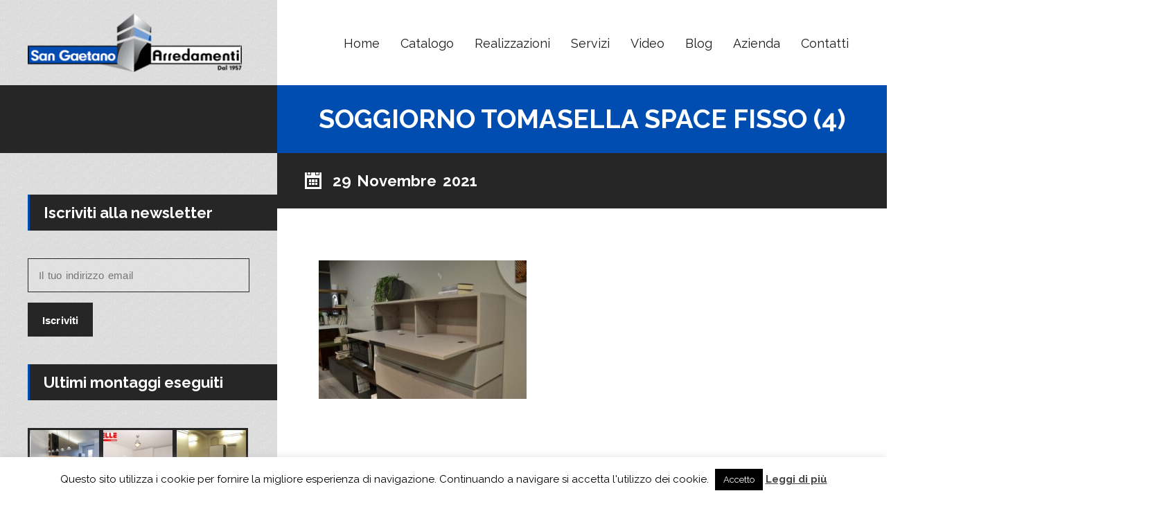

--- FILE ---
content_type: text/html; charset=UTF-8
request_url: https://www.sangaetanoarredamenti.com/mobili/offerta-soggiorno-space-con-led-tomasella/soggiorno-tomasella-space-fisso-4/
body_size: 31746
content:
<!DOCTYPE html>
<html lang="it-IT">
<head>
<meta charset="utf-8">
<meta name="viewport" content="user-scalable=0,width=device-width,height=device-height,initial-scale=1,maximum-scale=1" /> 
<title>Soggiorno Tomasella Space fisso (4) - San Gaetano Arredamenti</title>
<!--[if lt IE 9]>
<script src="http://html5shiv.googlecode.com/svn/trunk/html5.js"></script>
<![endif]-->
<style type="text/css">
.catalog-img{
width: 100%;
text-align:center;
}
.projectcatdesc{
font-size: 16px;
padding-bottom: 20px;
text-align: justify;
}
.icon-text h3 {
font-size:16px;
}
.one_fifth {
margin: 15px !important;
width: 15% !important;
}
.page-block-left input:focus, .page-block-left textarea:focus, .page-block-left select:focus {
color:#000 !important;
}
.page-block-left input, .page-block-left textarea {
color: #000 !important;
}
@media screen and (min-width: 769px) {
.owl-carousel {
height: 400px;
}
}
.li {
word-spacing: 0.15em;
}
.blogmetadata{
display:none;
}
.page-block-right input, .page-block-right textarea, .page-block-right select {
border: 1px solid rgba(0, 0, 0, 0.2);
width: 75%;
}
.js .tmce-active .wp-editor-area {
color:#000000!important;
}</style>
<meta name='robots' content='index, follow, max-image-preview:large, max-snippet:-1, max-video-preview:-1' />
<style>img:is([sizes="auto" i], [sizes^="auto," i]) { contain-intrinsic-size: 3000px 1500px }</style>
<!-- This site is optimized with the Yoast SEO plugin v24.2 - https://yoast.com/wordpress/plugins/seo/ -->
<title>Soggiorno Tomasella Space fisso (4) - San Gaetano Arredamenti</title>
<link rel="canonical" href="https://www.sangaetanoarredamenti.com/mobili/offerta-soggiorno-space-con-led-tomasella/soggiorno-tomasella-space-fisso-4/" />
<meta property="og:locale" content="it_IT" />
<meta property="og:type" content="article" />
<meta property="og:title" content="Soggiorno Tomasella Space fisso (4) - San Gaetano Arredamenti" />
<meta property="og:url" content="https://www.sangaetanoarredamenti.com/mobili/offerta-soggiorno-space-con-led-tomasella/soggiorno-tomasella-space-fisso-4/" />
<meta property="og:site_name" content="San Gaetano Arredamenti" />
<meta property="og:image" content="https://www.sangaetanoarredamenti.com/mobili/offerta-soggiorno-space-con-led-tomasella/soggiorno-tomasella-space-fisso-4" />
<meta property="og:image:width" content="1200" />
<meta property="og:image:height" content="800" />
<meta property="og:image:type" content="image/jpeg" />
<meta name="twitter:card" content="summary_large_image" />
<script type="application/ld+json" class="yoast-schema-graph">{"@context":"https://schema.org","@graph":[{"@type":"WebPage","@id":"https://www.sangaetanoarredamenti.com/mobili/offerta-soggiorno-space-con-led-tomasella/soggiorno-tomasella-space-fisso-4/","url":"https://www.sangaetanoarredamenti.com/mobili/offerta-soggiorno-space-con-led-tomasella/soggiorno-tomasella-space-fisso-4/","name":"Soggiorno Tomasella Space fisso (4) - San Gaetano Arredamenti","isPartOf":{"@id":"https://www.sangaetanoarredamenti.com/#website"},"primaryImageOfPage":{"@id":"https://www.sangaetanoarredamenti.com/mobili/offerta-soggiorno-space-con-led-tomasella/soggiorno-tomasella-space-fisso-4/#primaryimage"},"image":{"@id":"https://www.sangaetanoarredamenti.com/mobili/offerta-soggiorno-space-con-led-tomasella/soggiorno-tomasella-space-fisso-4/#primaryimage"},"thumbnailUrl":"https://www.sangaetanoarredamenti.com/wp-content/uploads/2021/11/Soggiorno-Tomasella-Space-fisso-4.jpg","datePublished":"2021-11-29T14:52:28+00:00","dateModified":"2021-11-29T14:52:28+00:00","breadcrumb":{"@id":"https://www.sangaetanoarredamenti.com/mobili/offerta-soggiorno-space-con-led-tomasella/soggiorno-tomasella-space-fisso-4/#breadcrumb"},"inLanguage":"it-IT","potentialAction":[{"@type":"ReadAction","target":["https://www.sangaetanoarredamenti.com/mobili/offerta-soggiorno-space-con-led-tomasella/soggiorno-tomasella-space-fisso-4/"]}]},{"@type":"ImageObject","inLanguage":"it-IT","@id":"https://www.sangaetanoarredamenti.com/mobili/offerta-soggiorno-space-con-led-tomasella/soggiorno-tomasella-space-fisso-4/#primaryimage","url":"https://www.sangaetanoarredamenti.com/wp-content/uploads/2021/11/Soggiorno-Tomasella-Space-fisso-4.jpg","contentUrl":"https://www.sangaetanoarredamenti.com/wp-content/uploads/2021/11/Soggiorno-Tomasella-Space-fisso-4.jpg","width":1200,"height":800},{"@type":"BreadcrumbList","@id":"https://www.sangaetanoarredamenti.com/mobili/offerta-soggiorno-space-con-led-tomasella/soggiorno-tomasella-space-fisso-4/#breadcrumb","itemListElement":[{"@type":"ListItem","position":1,"name":"Home","item":"https://www.sangaetanoarredamenti.com/"},{"@type":"ListItem","position":2,"name":"Offerta dall&#8217;esposizione: soggiorno Space Tomasella","item":"https://www.sangaetanoarredamenti.com/mobili/offerta-soggiorno-space-con-led-tomasella/"},{"@type":"ListItem","position":3,"name":"Soggiorno Tomasella Space fisso (4)"}]},{"@type":"WebSite","@id":"https://www.sangaetanoarredamenti.com/#website","url":"https://www.sangaetanoarredamenti.com/","name":"San Gaetano Arredamenti","description":"...è un&#039;altra casa","publisher":{"@id":"https://www.sangaetanoarredamenti.com/#organization"},"potentialAction":[{"@type":"SearchAction","target":{"@type":"EntryPoint","urlTemplate":"https://www.sangaetanoarredamenti.com/?s={search_term_string}"},"query-input":{"@type":"PropertyValueSpecification","valueRequired":true,"valueName":"search_term_string"}}],"inLanguage":"it-IT"},{"@type":"Organization","@id":"https://www.sangaetanoarredamenti.com/#organization","name":"San Gaetano Arredamenti Torino","url":"https://www.sangaetanoarredamenti.com/","logo":{"@type":"ImageObject","inLanguage":"it-IT","@id":"https://www.sangaetanoarredamenti.com/#/schema/logo/image/","url":"https://www.sangaetanoarredamenti.com/wp-content/uploads/2015/12/logo-sangaetano.png","contentUrl":"https://www.sangaetanoarredamenti.com/wp-content/uploads/2015/12/logo-sangaetano.png","width":300,"height":100,"caption":"San Gaetano Arredamenti Torino"},"image":{"@id":"https://www.sangaetanoarredamenti.com/#/schema/logo/image/"}}]}</script>
<!-- / Yoast SEO plugin. -->
<link rel='dns-prefetch' href='//fonts.googleapis.com' />
<link rel="alternate" type="application/rss+xml" title="San Gaetano Arredamenti &raquo; Feed" href="https://www.sangaetanoarredamenti.com/feed/" />
<link rel="alternate" type="application/rss+xml" title="San Gaetano Arredamenti &raquo; Feed dei commenti" href="https://www.sangaetanoarredamenti.com/comments/feed/" />
<script type="text/javascript">
/* <![CDATA[ */
window._wpemojiSettings = {"baseUrl":"https:\/\/s.w.org\/images\/core\/emoji\/15.0.3\/72x72\/","ext":".png","svgUrl":"https:\/\/s.w.org\/images\/core\/emoji\/15.0.3\/svg\/","svgExt":".svg","source":{"concatemoji":"https:\/\/www.sangaetanoarredamenti.com\/wp-includes\/js\/wp-emoji-release.min.js?ver=6.7.4"}};
/*! This file is auto-generated */
!function(i,n){var o,s,e;function c(e){try{var t={supportTests:e,timestamp:(new Date).valueOf()};sessionStorage.setItem(o,JSON.stringify(t))}catch(e){}}function p(e,t,n){e.clearRect(0,0,e.canvas.width,e.canvas.height),e.fillText(t,0,0);var t=new Uint32Array(e.getImageData(0,0,e.canvas.width,e.canvas.height).data),r=(e.clearRect(0,0,e.canvas.width,e.canvas.height),e.fillText(n,0,0),new Uint32Array(e.getImageData(0,0,e.canvas.width,e.canvas.height).data));return t.every(function(e,t){return e===r[t]})}function u(e,t,n){switch(t){case"flag":return n(e,"\ud83c\udff3\ufe0f\u200d\u26a7\ufe0f","\ud83c\udff3\ufe0f\u200b\u26a7\ufe0f")?!1:!n(e,"\ud83c\uddfa\ud83c\uddf3","\ud83c\uddfa\u200b\ud83c\uddf3")&&!n(e,"\ud83c\udff4\udb40\udc67\udb40\udc62\udb40\udc65\udb40\udc6e\udb40\udc67\udb40\udc7f","\ud83c\udff4\u200b\udb40\udc67\u200b\udb40\udc62\u200b\udb40\udc65\u200b\udb40\udc6e\u200b\udb40\udc67\u200b\udb40\udc7f");case"emoji":return!n(e,"\ud83d\udc26\u200d\u2b1b","\ud83d\udc26\u200b\u2b1b")}return!1}function f(e,t,n){var r="undefined"!=typeof WorkerGlobalScope&&self instanceof WorkerGlobalScope?new OffscreenCanvas(300,150):i.createElement("canvas"),a=r.getContext("2d",{willReadFrequently:!0}),o=(a.textBaseline="top",a.font="600 32px Arial",{});return e.forEach(function(e){o[e]=t(a,e,n)}),o}function t(e){var t=i.createElement("script");t.src=e,t.defer=!0,i.head.appendChild(t)}"undefined"!=typeof Promise&&(o="wpEmojiSettingsSupports",s=["flag","emoji"],n.supports={everything:!0,everythingExceptFlag:!0},e=new Promise(function(e){i.addEventListener("DOMContentLoaded",e,{once:!0})}),new Promise(function(t){var n=function(){try{var e=JSON.parse(sessionStorage.getItem(o));if("object"==typeof e&&"number"==typeof e.timestamp&&(new Date).valueOf()<e.timestamp+604800&&"object"==typeof e.supportTests)return e.supportTests}catch(e){}return null}();if(!n){if("undefined"!=typeof Worker&&"undefined"!=typeof OffscreenCanvas&&"undefined"!=typeof URL&&URL.createObjectURL&&"undefined"!=typeof Blob)try{var e="postMessage("+f.toString()+"("+[JSON.stringify(s),u.toString(),p.toString()].join(",")+"));",r=new Blob([e],{type:"text/javascript"}),a=new Worker(URL.createObjectURL(r),{name:"wpTestEmojiSupports"});return void(a.onmessage=function(e){c(n=e.data),a.terminate(),t(n)})}catch(e){}c(n=f(s,u,p))}t(n)}).then(function(e){for(var t in e)n.supports[t]=e[t],n.supports.everything=n.supports.everything&&n.supports[t],"flag"!==t&&(n.supports.everythingExceptFlag=n.supports.everythingExceptFlag&&n.supports[t]);n.supports.everythingExceptFlag=n.supports.everythingExceptFlag&&!n.supports.flag,n.DOMReady=!1,n.readyCallback=function(){n.DOMReady=!0}}).then(function(){return e}).then(function(){var e;n.supports.everything||(n.readyCallback(),(e=n.source||{}).concatemoji?t(e.concatemoji):e.wpemoji&&e.twemoji&&(t(e.twemoji),t(e.wpemoji)))}))}((window,document),window._wpemojiSettings);
/* ]]> */
</script>
<link rel='stylesheet' id='sbi_styles-css' href='//www.sangaetanoarredamenti.com/wp-content/cache/wpfc-minified/g0cw6jfl/6863f.css' type='text/css' media='all' />
<style id='wp-emoji-styles-inline-css' type='text/css'>
img.wp-smiley, img.emoji {
display: inline !important;
border: none !important;
box-shadow: none !important;
height: 1em !important;
width: 1em !important;
margin: 0 0.07em !important;
vertical-align: -0.1em !important;
background: none !important;
padding: 0 !important;
}
</style>
<link rel='stylesheet' id='wp-block-library-css' href='//www.sangaetanoarredamenti.com/wp-content/cache/wpfc-minified/7nvp3gu7/6863f.css' type='text/css' media='all' />
<style id='classic-theme-styles-inline-css' type='text/css'>
/*! This file is auto-generated */
.wp-block-button__link{color:#fff;background-color:#32373c;border-radius:9999px;box-shadow:none;text-decoration:none;padding:calc(.667em + 2px) calc(1.333em + 2px);font-size:1.125em}.wp-block-file__button{background:#32373c;color:#fff;text-decoration:none}
</style>
<style id='global-styles-inline-css' type='text/css'>
:root{--wp--preset--aspect-ratio--square: 1;--wp--preset--aspect-ratio--4-3: 4/3;--wp--preset--aspect-ratio--3-4: 3/4;--wp--preset--aspect-ratio--3-2: 3/2;--wp--preset--aspect-ratio--2-3: 2/3;--wp--preset--aspect-ratio--16-9: 16/9;--wp--preset--aspect-ratio--9-16: 9/16;--wp--preset--color--black: #000000;--wp--preset--color--cyan-bluish-gray: #abb8c3;--wp--preset--color--white: #ffffff;--wp--preset--color--pale-pink: #f78da7;--wp--preset--color--vivid-red: #cf2e2e;--wp--preset--color--luminous-vivid-orange: #ff6900;--wp--preset--color--luminous-vivid-amber: #fcb900;--wp--preset--color--light-green-cyan: #7bdcb5;--wp--preset--color--vivid-green-cyan: #00d084;--wp--preset--color--pale-cyan-blue: #8ed1fc;--wp--preset--color--vivid-cyan-blue: #0693e3;--wp--preset--color--vivid-purple: #9b51e0;--wp--preset--gradient--vivid-cyan-blue-to-vivid-purple: linear-gradient(135deg,rgba(6,147,227,1) 0%,rgb(155,81,224) 100%);--wp--preset--gradient--light-green-cyan-to-vivid-green-cyan: linear-gradient(135deg,rgb(122,220,180) 0%,rgb(0,208,130) 100%);--wp--preset--gradient--luminous-vivid-amber-to-luminous-vivid-orange: linear-gradient(135deg,rgba(252,185,0,1) 0%,rgba(255,105,0,1) 100%);--wp--preset--gradient--luminous-vivid-orange-to-vivid-red: linear-gradient(135deg,rgba(255,105,0,1) 0%,rgb(207,46,46) 100%);--wp--preset--gradient--very-light-gray-to-cyan-bluish-gray: linear-gradient(135deg,rgb(238,238,238) 0%,rgb(169,184,195) 100%);--wp--preset--gradient--cool-to-warm-spectrum: linear-gradient(135deg,rgb(74,234,220) 0%,rgb(151,120,209) 20%,rgb(207,42,186) 40%,rgb(238,44,130) 60%,rgb(251,105,98) 80%,rgb(254,248,76) 100%);--wp--preset--gradient--blush-light-purple: linear-gradient(135deg,rgb(255,206,236) 0%,rgb(152,150,240) 100%);--wp--preset--gradient--blush-bordeaux: linear-gradient(135deg,rgb(254,205,165) 0%,rgb(254,45,45) 50%,rgb(107,0,62) 100%);--wp--preset--gradient--luminous-dusk: linear-gradient(135deg,rgb(255,203,112) 0%,rgb(199,81,192) 50%,rgb(65,88,208) 100%);--wp--preset--gradient--pale-ocean: linear-gradient(135deg,rgb(255,245,203) 0%,rgb(182,227,212) 50%,rgb(51,167,181) 100%);--wp--preset--gradient--electric-grass: linear-gradient(135deg,rgb(202,248,128) 0%,rgb(113,206,126) 100%);--wp--preset--gradient--midnight: linear-gradient(135deg,rgb(2,3,129) 0%,rgb(40,116,252) 100%);--wp--preset--font-size--small: 13px;--wp--preset--font-size--medium: 20px;--wp--preset--font-size--large: 36px;--wp--preset--font-size--x-large: 42px;--wp--preset--spacing--20: 0.44rem;--wp--preset--spacing--30: 0.67rem;--wp--preset--spacing--40: 1rem;--wp--preset--spacing--50: 1.5rem;--wp--preset--spacing--60: 2.25rem;--wp--preset--spacing--70: 3.38rem;--wp--preset--spacing--80: 5.06rem;--wp--preset--shadow--natural: 6px 6px 9px rgba(0, 0, 0, 0.2);--wp--preset--shadow--deep: 12px 12px 50px rgba(0, 0, 0, 0.4);--wp--preset--shadow--sharp: 6px 6px 0px rgba(0, 0, 0, 0.2);--wp--preset--shadow--outlined: 6px 6px 0px -3px rgba(255, 255, 255, 1), 6px 6px rgba(0, 0, 0, 1);--wp--preset--shadow--crisp: 6px 6px 0px rgba(0, 0, 0, 1);}:where(.is-layout-flex){gap: 0.5em;}:where(.is-layout-grid){gap: 0.5em;}body .is-layout-flex{display: flex;}.is-layout-flex{flex-wrap: wrap;align-items: center;}.is-layout-flex > :is(*, div){margin: 0;}body .is-layout-grid{display: grid;}.is-layout-grid > :is(*, div){margin: 0;}:where(.wp-block-columns.is-layout-flex){gap: 2em;}:where(.wp-block-columns.is-layout-grid){gap: 2em;}:where(.wp-block-post-template.is-layout-flex){gap: 1.25em;}:where(.wp-block-post-template.is-layout-grid){gap: 1.25em;}.has-black-color{color: var(--wp--preset--color--black) !important;}.has-cyan-bluish-gray-color{color: var(--wp--preset--color--cyan-bluish-gray) !important;}.has-white-color{color: var(--wp--preset--color--white) !important;}.has-pale-pink-color{color: var(--wp--preset--color--pale-pink) !important;}.has-vivid-red-color{color: var(--wp--preset--color--vivid-red) !important;}.has-luminous-vivid-orange-color{color: var(--wp--preset--color--luminous-vivid-orange) !important;}.has-luminous-vivid-amber-color{color: var(--wp--preset--color--luminous-vivid-amber) !important;}.has-light-green-cyan-color{color: var(--wp--preset--color--light-green-cyan) !important;}.has-vivid-green-cyan-color{color: var(--wp--preset--color--vivid-green-cyan) !important;}.has-pale-cyan-blue-color{color: var(--wp--preset--color--pale-cyan-blue) !important;}.has-vivid-cyan-blue-color{color: var(--wp--preset--color--vivid-cyan-blue) !important;}.has-vivid-purple-color{color: var(--wp--preset--color--vivid-purple) !important;}.has-black-background-color{background-color: var(--wp--preset--color--black) !important;}.has-cyan-bluish-gray-background-color{background-color: var(--wp--preset--color--cyan-bluish-gray) !important;}.has-white-background-color{background-color: var(--wp--preset--color--white) !important;}.has-pale-pink-background-color{background-color: var(--wp--preset--color--pale-pink) !important;}.has-vivid-red-background-color{background-color: var(--wp--preset--color--vivid-red) !important;}.has-luminous-vivid-orange-background-color{background-color: var(--wp--preset--color--luminous-vivid-orange) !important;}.has-luminous-vivid-amber-background-color{background-color: var(--wp--preset--color--luminous-vivid-amber) !important;}.has-light-green-cyan-background-color{background-color: var(--wp--preset--color--light-green-cyan) !important;}.has-vivid-green-cyan-background-color{background-color: var(--wp--preset--color--vivid-green-cyan) !important;}.has-pale-cyan-blue-background-color{background-color: var(--wp--preset--color--pale-cyan-blue) !important;}.has-vivid-cyan-blue-background-color{background-color: var(--wp--preset--color--vivid-cyan-blue) !important;}.has-vivid-purple-background-color{background-color: var(--wp--preset--color--vivid-purple) !important;}.has-black-border-color{border-color: var(--wp--preset--color--black) !important;}.has-cyan-bluish-gray-border-color{border-color: var(--wp--preset--color--cyan-bluish-gray) !important;}.has-white-border-color{border-color: var(--wp--preset--color--white) !important;}.has-pale-pink-border-color{border-color: var(--wp--preset--color--pale-pink) !important;}.has-vivid-red-border-color{border-color: var(--wp--preset--color--vivid-red) !important;}.has-luminous-vivid-orange-border-color{border-color: var(--wp--preset--color--luminous-vivid-orange) !important;}.has-luminous-vivid-amber-border-color{border-color: var(--wp--preset--color--luminous-vivid-amber) !important;}.has-light-green-cyan-border-color{border-color: var(--wp--preset--color--light-green-cyan) !important;}.has-vivid-green-cyan-border-color{border-color: var(--wp--preset--color--vivid-green-cyan) !important;}.has-pale-cyan-blue-border-color{border-color: var(--wp--preset--color--pale-cyan-blue) !important;}.has-vivid-cyan-blue-border-color{border-color: var(--wp--preset--color--vivid-cyan-blue) !important;}.has-vivid-purple-border-color{border-color: var(--wp--preset--color--vivid-purple) !important;}.has-vivid-cyan-blue-to-vivid-purple-gradient-background{background: var(--wp--preset--gradient--vivid-cyan-blue-to-vivid-purple) !important;}.has-light-green-cyan-to-vivid-green-cyan-gradient-background{background: var(--wp--preset--gradient--light-green-cyan-to-vivid-green-cyan) !important;}.has-luminous-vivid-amber-to-luminous-vivid-orange-gradient-background{background: var(--wp--preset--gradient--luminous-vivid-amber-to-luminous-vivid-orange) !important;}.has-luminous-vivid-orange-to-vivid-red-gradient-background{background: var(--wp--preset--gradient--luminous-vivid-orange-to-vivid-red) !important;}.has-very-light-gray-to-cyan-bluish-gray-gradient-background{background: var(--wp--preset--gradient--very-light-gray-to-cyan-bluish-gray) !important;}.has-cool-to-warm-spectrum-gradient-background{background: var(--wp--preset--gradient--cool-to-warm-spectrum) !important;}.has-blush-light-purple-gradient-background{background: var(--wp--preset--gradient--blush-light-purple) !important;}.has-blush-bordeaux-gradient-background{background: var(--wp--preset--gradient--blush-bordeaux) !important;}.has-luminous-dusk-gradient-background{background: var(--wp--preset--gradient--luminous-dusk) !important;}.has-pale-ocean-gradient-background{background: var(--wp--preset--gradient--pale-ocean) !important;}.has-electric-grass-gradient-background{background: var(--wp--preset--gradient--electric-grass) !important;}.has-midnight-gradient-background{background: var(--wp--preset--gradient--midnight) !important;}.has-small-font-size{font-size: var(--wp--preset--font-size--small) !important;}.has-medium-font-size{font-size: var(--wp--preset--font-size--medium) !important;}.has-large-font-size{font-size: var(--wp--preset--font-size--large) !important;}.has-x-large-font-size{font-size: var(--wp--preset--font-size--x-large) !important;}
:where(.wp-block-post-template.is-layout-flex){gap: 1.25em;}:where(.wp-block-post-template.is-layout-grid){gap: 1.25em;}
:where(.wp-block-columns.is-layout-flex){gap: 2em;}:where(.wp-block-columns.is-layout-grid){gap: 2em;}
:root :where(.wp-block-pullquote){font-size: 1.5em;line-height: 1.6;}
</style>
<link rel='stylesheet' id='cpsh-shortcodes-css' href='//www.sangaetanoarredamenti.com/wp-content/cache/wpfc-minified/zvik16w/6863f.css' type='text/css' media='all' />
<link rel='stylesheet' id='contact-form-7-css' href='//www.sangaetanoarredamenti.com/wp-content/cache/wpfc-minified/2xuq8rpw/6863f.css' type='text/css' media='all' />
<link rel='stylesheet' id='cookie-law-info-css' href='//www.sangaetanoarredamenti.com/wp-content/cache/wpfc-minified/2ym6ylpl/6863f.css' type='text/css' media='all' />
<link rel='stylesheet' id='cookie-law-info-gdpr-css' href='//www.sangaetanoarredamenti.com/wp-content/cache/wpfc-minified/m1e8rdzp/6863f.css' type='text/css' media='all' />
<link rel='stylesheet' id='dv_styles-css' href='//www.sangaetanoarredamenti.com/wp-content/cache/wpfc-minified/g0v30tul/6863f.css' type='text/css' media='all' />
<link rel='stylesheet' id='dv_lightgallery_style-css' href='//www.sangaetanoarredamenti.com/wp-content/cache/wpfc-minified/d5hlmrwu/6863f.css' type='text/css' media='all' />
<link rel='stylesheet' id='dv_owl_style-css' href='//www.sangaetanoarredamenti.com/wp-content/cache/wpfc-minified/rqaenpo/6863f.css' type='text/css' media='all' />
<link rel='stylesheet' id='orielcpt_icons-css' href='//www.sangaetanoarredamenti.com/wp-content/cache/wpfc-minified/144uefac/6863f.css' type='text/css' media='all' />
<link rel='stylesheet' id='orielcpt_styles-css' href='//www.sangaetanoarredamenti.com/wp-content/cache/wpfc-minified/dli1kbi/6863f.css' type='text/css' media='all' />
<link rel='stylesheet' id='oriel_colorbox_style-css' href='//www.sangaetanoarredamenti.com/wp-content/cache/wpfc-minified/fgfdj30a/6863f.css' type='text/css' media='all' />
<link rel='stylesheet' id='responsive-lightbox-swipebox-css' href='//www.sangaetanoarredamenti.com/wp-content/cache/wpfc-minified/98v0srh1/6863f.css' type='text/css' media='all' />
<link rel='stylesheet' id='parent-style-css' href='//www.sangaetanoarredamenti.com/wp-content/cache/wpfc-minified/qlyf1pbg/6863f.css' type='text/css' media='all' />
<link rel='stylesheet' id='oriel-font-css' href='https://fonts.googleapis.com/css?family=Raleway%3A400%2C400i%2C700&#038;subset=latin-ext&#038;ver=6.7.4' type='text/css' media='all' />
<link rel='stylesheet' id='oriel-normalize-style-css' href='//www.sangaetanoarredamenti.com/wp-content/cache/wpfc-minified/qjq8hd5g/6863f.css' type='text/css' media='all' />
<link rel='stylesheet' id='oriel-animation-style-css' href='//www.sangaetanoarredamenti.com/wp-content/cache/wpfc-minified/dqm6xmmp/6863f.css' type='text/css' media='all' />
<link rel='stylesheet' id='oriel-custom-style-css' href='//www.sangaetanoarredamenti.com/wp-content/cache/wpfc-minified/97arhaf9/6863f.css' type='text/css' media='all' />
<script type="text/javascript" src="https://www.sangaetanoarredamenti.com/wp-includes/js/jquery/jquery.min.js?ver=3.7.1" id="jquery-core-js"></script>
<script type="text/javascript" src="https://www.sangaetanoarredamenti.com/wp-includes/js/jquery/jquery-migrate.min.js?ver=3.4.1" id="jquery-migrate-js"></script>
<script type="text/javascript" id="cookie-law-info-js-extra">
/* <![CDATA[ */
var Cli_Data = {"nn_cookie_ids":[],"cookielist":[],"non_necessary_cookies":[],"ccpaEnabled":"","ccpaRegionBased":"","ccpaBarEnabled":"","strictlyEnabled":["necessary","obligatoire"],"ccpaType":"gdpr","js_blocking":"","custom_integration":"","triggerDomRefresh":"","secure_cookies":""};
var cli_cookiebar_settings = {"animate_speed_hide":"500","animate_speed_show":"500","background":"#fff","border":"#444","border_on":"","button_1_button_colour":"#000","button_1_button_hover":"#000000","button_1_link_colour":"#fff","button_1_as_button":"1","button_1_new_win":"","button_2_button_colour":"#333","button_2_button_hover":"#292929","button_2_link_colour":"#444","button_2_as_button":"","button_2_hidebar":"","button_3_button_colour":"#000","button_3_button_hover":"#000000","button_3_link_colour":"#fff","button_3_as_button":"1","button_3_new_win":"","button_4_button_colour":"#000","button_4_button_hover":"#000000","button_4_link_colour":"#fff","button_4_as_button":"1","button_7_button_colour":"#61a229","button_7_button_hover":"#4e8221","button_7_link_colour":"#fff","button_7_as_button":"1","button_7_new_win":"","font_family":"inherit","header_fix":"","notify_animate_hide":"1","notify_animate_show":"","notify_div_id":"#cookie-law-info-bar","notify_position_horizontal":"right","notify_position_vertical":"bottom","scroll_close":"","scroll_close_reload":"","accept_close_reload":"","reject_close_reload":"","showagain_tab":"","showagain_background":"#fff","showagain_border":"#000","showagain_div_id":"#cookie-law-info-again","showagain_x_position":"100px","text":"#000","show_once_yn":"","show_once":"10000","logging_on":"","as_popup":"","popup_overlay":"1","bar_heading_text":"","cookie_bar_as":"banner","popup_showagain_position":"bottom-right","widget_position":"left"};
var log_object = {"ajax_url":"https:\/\/www.sangaetanoarredamenti.com\/wp-admin\/admin-ajax.php"};
/* ]]> */
</script>
<script type="text/javascript" src="https://www.sangaetanoarredamenti.com/wp-content/plugins/cookie-law-info/legacy/public/js/cookie-law-info-public.js?ver=3.3.9.1" id="cookie-law-info-js"></script>
<script type="text/javascript" src="https://www.sangaetanoarredamenti.com/wp-content/plugins/responsive-lightbox/assets/swipebox/jquery.swipebox.min.js?ver=1.5.2" id="responsive-lightbox-swipebox-js"></script>
<script type="text/javascript" src="https://www.sangaetanoarredamenti.com/wp-includes/js/underscore.min.js?ver=1.13.7" id="underscore-js"></script>
<script type="text/javascript" src="https://www.sangaetanoarredamenti.com/wp-content/plugins/responsive-lightbox/assets/infinitescroll/infinite-scroll.pkgd.min.js?ver=4.0.1" id="responsive-lightbox-infinite-scroll-js"></script>
<script type="text/javascript" id="responsive-lightbox-js-before">
/* <![CDATA[ */
var rlArgs = {"script":"swipebox","selector":"lightbox","customEvents":"","activeGalleries":true,"animation":false,"hideCloseButtonOnMobile":false,"removeBarsOnMobile":false,"hideBars":true,"hideBarsDelay":5000,"videoMaxWidth":1080,"useSVG":true,"loopAtEnd":false,"woocommerce_gallery":false,"ajaxurl":"https:\/\/www.sangaetanoarredamenti.com\/wp-admin\/admin-ajax.php","nonce":"c1156638cd","preview":false,"postId":3960,"scriptExtension":false};
/* ]]> */
</script>
<script type="text/javascript" src="https://www.sangaetanoarredamenti.com/wp-content/plugins/responsive-lightbox/js/front.js?ver=2.5.3" id="responsive-lightbox-js"></script>
<link rel="https://api.w.org/" href="https://www.sangaetanoarredamenti.com/wp-json/" /><link rel="alternate" title="JSON" type="application/json" href="https://www.sangaetanoarredamenti.com/wp-json/wp/v2/media/3960" /><link rel="EditURI" type="application/rsd+xml" title="RSD" href="https://www.sangaetanoarredamenti.com/xmlrpc.php?rsd" />
<meta name="generator" content="WordPress 6.7.4" />
<link rel='shortlink' href='https://www.sangaetanoarredamenti.com/?p=3960' />
<link rel="alternate" title="oEmbed (JSON)" type="application/json+oembed" href="https://www.sangaetanoarredamenti.com/wp-json/oembed/1.0/embed?url=https%3A%2F%2Fwww.sangaetanoarredamenti.com%2Fmobili%2Fofferta-soggiorno-space-con-led-tomasella%2Fsoggiorno-tomasella-space-fisso-4%2F" />
<link rel="alternate" title="oEmbed (XML)" type="text/xml+oembed" href="https://www.sangaetanoarredamenti.com/wp-json/oembed/1.0/embed?url=https%3A%2F%2Fwww.sangaetanoarredamenti.com%2Fmobili%2Fofferta-soggiorno-space-con-led-tomasella%2Fsoggiorno-tomasella-space-fisso-4%2F&#038;format=xml" />
<style type="text/css">.dv-galleryimage.vertical {height: 200px !important;} .dvfilters li {font-size: 18px;padding: 5px 15px;}.dvfilters-clear {height: 20px;}.latest-dvgalleries hr {margin-right: -25px;margin-left: -25px;margin-top: 25px;margin-bottom: 20px;}.latest-dvgalleries > figcaption > div {padding: 25px; !important;}.latest-dvgalleries > figcaption > div > p {margin-bottom: 20px !important;} .dv-gallerycontent-inner > .dvh4{margin-bottom: 20px !important;}.dv-gallerycontent-inner > p {margin-bottom: 35px !important;}.dv-gallerycontent-inner {padding: 40px; !important;}.dv-gallerycontainer {margin-bottom: 40px; !important;}.dv-gallerycontent {width: 60%;}.dv-galleryimage {width: 40%;}.owl-carousel .owl-nav .owl-prev {background-image: url('https://www.sangaetanoarredamenti.com/wp-content/plugins/dvgallery/css/icons/c-left.png');background-position: center center;background-repeat: no-repeat;}.owl-carousel .owl-nav .owl-next {background-image: url('https://www.sangaetanoarredamenti.com/wp-content/plugins/dvgallery/css/icons/c-right.png');background-position: center center;background-repeat: no-repeat;}.dv-galleryimage a,.dvsquare > a{background-position:center center;background-repeat:no-repeat;background-image:url('https://www.sangaetanoarredamenti.com/wp-content/plugins/dvgallery/css/icons/zoom.png');}.dv-galleryimage a.videogal,.dvsquare > a.videogal {background-image:url('https://www.sangaetanoarredamenti.com/wp-content/plugins/dvgallery/css/icons/video.png');}.dv-galleryimage a.linkgal,.dvsquare > a.linkgal {background-image:url('https://www.sangaetanoarredamenti.com/wp-content/plugins/dvgallery/css/icons/link.png');}.dv-gallerycontent-inner > .dvh4{font-size: 24px;}.latest-dvgalleries> figcaption > div > .dvh5 {font-size: 18px;}.latest-dvgalleries > figcaption > div > p,.dv-gallerycontent-inner > p {font-size: 14px;}.dv-galleryimage,.lg-outer .lg-item {background:url('https://www.sangaetanoarredamenti.com/wp-content/plugins/dvgallery/css/icons/loader.gif') no-repeat scroll center center transparent;}.dvsquare > a {background-color: #66A7C5;}.dvfilters li {background-color: #f5f1f0;} .dvfilters li:hover {background: #92bfdb;color: #fff;}.dvfilters li.gridactive {background: #66A7C5;color: #fff;}.latest-dvgalleries > figcaption > div > p,.dv-gallerycontent-inner > p {color: #6C7476}.latest-dvgalleries> figcaption > div > .dvh5,.dv-gallerycontent-inner > .dvh4 {color: #313536 !important}.dv-gallerycontainer {background-color: #f5f1f0;}.dv-galleryimage a{background-color: #66A7C5;}.dv-gallerycontent-inner > .dvh4 > a,.latest-dvgalleries> figcaption > div > .dvh5 > a{color:#313536 !important;}.dv-gallerycontent-inner > .dvh4 > a:hover,.latest-dvgalleries> figcaption > div > .dvh5 > a:hover{color:#66A7C5 !important;}.dv-readmore-button {color: #313536!important;}.dv-readmore-button:hover {color: #fff !important;background-color: #66A7C5;}.dv-previous a,.dv-next a {color: #fff !important;background-color: #66A7C5;}.dv-next a:hover,.dv-previous a:hover {color: #fff !important;background-color: #313536;}.latest-dvgalleries > a > img {border-bottom: 3px solid #d9d5d4 !important;}.latest-dvgalleries > a > img:hover {border-bottom: 3px solid #66A7C5 !important;}.lg-actions .lg-next, .lg-actions .lg-prev {background-color: rgba(217, 213, 212, 0.7);color: #6C7476;}.lg-actions .lg-next:hover, .lg-actions .lg-prev:hover {color: #fff;}.lg-toolbar {background-color: rgba(217, 213, 212, 0.7);}.lg-toolbar .lg-icon {color: #6C7476;}.lg-toolbar .lg-icon:hover {color: #fff;}.lg-sub-html {background-color: rgba(217, 213, 212, 0.7);color: #313536;}#lg-counter {color: #6C7476;}.lg-outer .lg-thumb-outer {background-color: #d9d5d4;}.lg-outer .lg-toogle-thumb {background-color: #d9d5d4;color: #6C7476;}.lg-outer .lg-toogle-thumb:hover {color: #fff;}.lg-progress-bar {background-color: #d9d5d4;}.lg-progress-bar .lg-progress {background-color: #66A7C5;}.lg-backdrop {background-color: #f5f1f0;}.owl-carousel .owl-nav {color: #fff;background-color: #f5f1f0;}.latest-dvgalleries > figcaption {background-color: #f5f1f0;}.latest-dvgalleries > figcaption > div > hr {background-color: #fff !important;}.latest-dvgalleries .dvh5 a {color: #313536;}.latest-dvgalleries .dvh5 a:hover {color: #66A7C5;}@media only screen and (max-width: 768px) {.dv-galleryimage,.dv-galleryimage.vertical {height: 200px !important;}}</style><meta name="ti-site-data" content="[base64]" />
<script type="text/javascript">
var jQueryMigrateHelperHasSentDowngrade = false;
window.onerror = function( msg, url, line, col, error ) {
// Break out early, do not processing if a downgrade reqeust was already sent.
if ( jQueryMigrateHelperHasSentDowngrade ) {
return true;
}
var xhr = new XMLHttpRequest();
var nonce = 'b8b8d40fa4';
var jQueryFunctions = [
'andSelf',
'browser',
'live',
'boxModel',
'support.boxModel',
'size',
'swap',
'clean',
'sub',
];
var match_pattern = /\)\.(.+?) is not a function/;
var erroredFunction = msg.match( match_pattern );
// If there was no matching functions, do not try to downgrade.
if ( null === erroredFunction || typeof erroredFunction !== 'object' || typeof erroredFunction[1] === "undefined" || -1 === jQueryFunctions.indexOf( erroredFunction[1] ) ) {
return true;
}
// Set that we've now attempted a downgrade request.
jQueryMigrateHelperHasSentDowngrade = true;
xhr.open( 'POST', 'https://www.sangaetanoarredamenti.com/wp-admin/admin-ajax.php' );
xhr.setRequestHeader( 'Content-Type', 'application/x-www-form-urlencoded' );
xhr.onload = function () {
var response,
reload = false;
if ( 200 === xhr.status ) {
try {
response = JSON.parse( xhr.response );
reload = response.data.reload;
} catch ( e ) {
reload = false;
}
}
// Automatically reload the page if a deprecation caused an automatic downgrade, ensure visitors get the best possible experience.
if ( reload ) {
location.reload();
}
};
xhr.send( encodeURI( 'action=jquery-migrate-downgrade-version&_wpnonce=' + nonce ) );
// Suppress error alerts in older browsers
return true;
}
</script>
<noscript><style>.lazyload[data-src]{display:none !important;}</style></noscript><style>.lazyload{background-image:none !important;}.lazyload:before{background-image:none !important;}</style><style type="text/css">body,p,input[type="text"], input[type="email"], input[type="number"], input[type="date"], input[type="password"], textarea,.nav ul,.button,table,.widget_nav_menu div ul ul li a,.accordion-header,#wp-calendar tfoot #prev,#wp-calendar tfoot #next,#wp-calendar caption {font-size: 15px;}h1 {font-size: 38px;}h2 {font-size: 34px;}h3 {font-size: 30px;}h4 {font-size: 26px;}h5,.toggleMenu,.call-now,.testimonial-name,.subtitle-bar p,.faq dt {font-size: 22px;}h6,blockquote p,.widget_nav_menu div ul li a,.testimonial .testimonial-text p,.resp-tabs-list li,h2.resp-accordion {font-size: 18px;}.nav {font-size: 18px;}.nav ul {width: 14em;} @media only screen and (max-width: 640px) {h1{font-size: 34px;}h2 {font-size: 30px;}h3 {font-size: 28px;}h4 {font-size: 24px;}blockquote p,.testimonial .testimonial-text p {font-size: 16px;}} .slider-filter-text span,.ns_nerveSlider .ns_slideContent div span{font-size: 38px;}[class^="flaticon-"]:before,[class*=" flaticon-"]:before,[class^="flaticon-"]:after,[class*=" flaticon-"]:after {color: #ffffff;}.icon-container {background-color: #004db2;}.ext-link,.blogimage a,.galleryimage.projectimage a {background-image:url('https://www.sangaetanoarredamenti.com/wp-content/themes/ORIEL-WP/images/link.png');} .ext-link.project-photo,.galleryimage a {background-image:url('https://www.sangaetanoarredamenti.com/wp-content/themes/ORIEL-WP/images/zoom.png');}body {color: #6C7476;}h1,h2,h3,h4,h5 {color: #1b1b1b;}a {color: #004db2;}a:hover {color: #004db2;}h6,p {color: #6C7476;}pre {background-color: #f5f1f0;}.page-block-left hr {background-color: #262626;}.page-block-right hr,.page-block-full hr {background-color: #f5f1f0;}.page-block-left h1,.page-block-left h2,.page-block-left h3,.page-block-left h4,.page-block-left h5,.page-block-left h6 {color: #ffffff;background-color: #262626;border-left:3px solid #004db2;}.page-block-left, .page-block-left p{color:#a6a6a6;}.ext-link {background-color: #004db2;}blockquote {background: #f5f1f0;}blockquote:before {background: #004db2;}blockquote:after {color: #ffffff;}.label {background-color: #f5f1f0;}.nav-container {background-color: #85878a;}.toggleMenu {background-color: #85878a;color: #ffffff !important;}.nav {background-color:#ffffff;}.nav a {color: #1b1b1b;border-top:3px solid transparent;}.nav > .activelink > a {border-top:3px solid #004db2;color: #1b1b1b;}.nav > li > a:hover {border-top:3px solid #004db2;color: #1b1b1b;}.nav li ul {background-color: #004db2;}.nav li li a,.nav li li li a {color: #ffffff;}@media only screen and (max-width: 1024px) {.logo {background-color: #85878a;}.nav a {background-color: #85878a;color: #ffffff;}.nav > .activelink > a,.nav > li > a:hover {color: #ffffff;}.nav ul li a {background-color:inherit;}}#page-title-text{padding: 200px 0px;}@media only screen and (max-width: 1400px) {#page-title-text{padding: 160px 0px;}}@media only screen and (max-width: 1024px) {#page-title-text{padding: 140px 0px;}}.logo img {padding-top: 10px;padding-bottom: 10px;}#page-loading {background-color: #ffffff;}#page-title-bg {background-color: rgba(255,255,255,0.5);}.page-title-container,.page-title-container .backstretch {background-color: #ffffff;}.no-title-bg {background-color: #262626 !important;} .no-title-bg2 {background-color: #004db2 !important;} #left-bg,.page-block-left,#fullwidth-logo-bg {background-color: #85878a;}#right-bg,.page-block-right {background-color: #ffffff;}#page-title-text h1{color:#ffffff;background-color: #004db2;}@media only screen and (max-width: 640px) { .ns_nerveSlider .ns_slideContent div span{font-size: 34px;}}.slider-container {height: 600px;}@media only screen and (max-width: 1400px) {.slider-container {height: 500px;}} @media only screen and (max-width: 1024px) {.slider-container {height: 450px;}}@media only screen and (max-width: 640px) {.slider-container {height: 400px;}}@media only screen and (max-width: 480px) {.slider-container {height: 300px;}}#home-slider {background-color:#ffffff;}.slider-container {background: url('https://www.sangaetanoarredamenti.com/wp-content/themes/ORIEL-WP/images/loading.gif') no-repeat scroll center center #ffffff !important;}#slider-filter {background-color: rgba(255,255,255,0.5);}.ns_nerveSlider .ns_slideContent div span{color:#ffffff;background-color: #004db2;}.slider-filter-text span{color:#ffffff;background-color: #85878a;}.page-block-left input,.page-block-left textarea,.page-block-left select {color: #a6a6a6;border:1px solid #262626;}.page-block-left input:focus,.page-block-left textarea:focus,.page-block-left select:focus {color: #ffffff;}.page-block-left .button,.page-block-left input[type="submit"] {color: #ffffff !important;background-color: #262626;}.page-block-left .button:hover,.page-block-left input[type="submit"]:hover {background-color: #004db2;}.page-block-right input,.page-block-right textarea,.page-block-right select {color: #a6a6a6;background-color: transparent;}.page-block-right input:focus,.page-block-right textarea:focus,.page-block-right select:focus {color: #1b1b1b;background-color: #f5f1f0;border:1px solid #f5f1f0 !important;}.page-block-right .button,.page-block-right input[type="submit"],.blogpager .previous a,.blogpager .next a {color: #ffffff !important;background-color: #1b1b1b;}.page-block-right .button:hover,.page-block-right input[type="submit"]:hover,.blogpager .previous a:hover,.blogpager .next a:hover {background-color: #004db2;}.readmore-button {color: #1b1b1b;}.readmore-button:hover {color: #ffffff;background-color: #004db2;}#post-date-border {background-color: #262626;background: -webkit-linear-gradient(left, #85878a, #85878a 50%, #262626 60px, #262626);background: -o-linear-gradient(left, #85878a, #85878a 50%, #262626 60px, #262626);background: -moz-linear-gradient(left, #85878a, #85878a 50%, #262626 60px, #262626);background: linear-gradient(left, #85878a, #85878a 50%, #262626 60px, #262626);}.blogmetadata {background-color:#f5f1f0;}.blogmetadata a{color: #004db2;}.blogmetadata a:hover{color: #004db2;} .blogmetadata span{color: #ffffff;}.owl-theme .owl-dots .owl-dot span {background: #f5f1f0;}.owl-theme .owl-dots .owl-dot.active span,.owl-theme .owl-dots .owl-dot:hover span {background: #004db2;}.owl-theme .owl-controls .owl-nav {color: #ffffff;background-color: #f5f1f0;}.oriel-carousel > figcaption {background-color: #f5f1f0;}.oriel-carousel > figcaption > div > hr {background: #ffffff;}.oriel-carousel h5 a {color: #1b1b1b;}.oriel-carousel h5 a:hover {color: #004db2;}.widget_nav_menu div ul li a {color: #a6a6a6;}.widget_nav_menu div ul li a:hover {color: #ffffff;}.widget_nav_menu div ul ul {border-left: 3px solid #004db2;}.widget_nav_menu div ul ul a{color:#a6a6a6;}.widget_nav_menu div ul > li > a.has-sub2 {color: #ffffff;}.call-now {background-color: #262626;background: -webkit-linear-gradient(left, #004db2, #004db2 60px, #262626 60px, #262626);background: -o-linear-gradient(left, #004db2, #004db2 60px, #262626 60px, #262626);background: -moz-linear-gradient(left, #004db2, #004db2 60px, #262626 60px, #262626);background: linear-gradient(left, #004db2, #004db2 60px, #262626 60px, #262626);}.call-now span,.call-now a{color:#ffffff;}.widget_oriel-projectcats-widget ul li a,.widget_recent_entries ul li a,.widget_categories ul li a,.widget_recent_comments ul li a,.widget_pages ul li a,.widget_meta ul li a,.widget_archive ul li a,.widget_recent-posts ul li a,.widget_rss ul li a,.recentcomments a {color: #a6a6a6;}.widget_oriel-projectcats-widget ul li a:hover,.widget_recent_entries ul li a:hover,.widget_categories ul li a:hover,.widget_recent_comments ul li a:hover,.widget_pages ul li a:hover,.widget_meta ul li a:hover,.widget_archive ul li a:hover,.widget_recent-posts ul li a:hover,.widget_rss ul li a:hover,.recentcomments a:hover{color: #ffffff;}.widget_oriel-projectcats-widget ul li,.widget_recent_entries ul li,.widget_categories ul li,.widget_recent_comments ul li,.widget_pages ul li,.widget_meta ul li,.widget_archive ul li,.widget_recent-posts ul li,.widget_rss ul li,.recentcomments {border-bottom: 1px solid #262626;} .widget_oriel-projectcats-widget ul .children,.widget_recent_entries ul .children,.widget_categories ul .children,.widget_recent_comments ul .children,.widget_pages ul .children,.widget_meta ul .children,.widget_archive ul .children,.widget_recent-posts ul .children,.widget_rss ul .children {border-top: 1px solid #262626;}#wp-calendar tbody td {border: 1px solid #262626;}.tagcloud a, a[class^="tag"] {color: #a6a6a6;background-color: #262626;}.tagcloud a:hover, a[class^="tag"]:hover {color: #ffffff;background-color: #004db2;}.sidebar-post-title{color: #a6a6a6;}.sidebar-post-title:hover{color: #ffffff;}.sidebar-posts li {border-bottom: 1px solid #262626;}.sidebar-posts li img {border:3px solid #262626;}.sidebar-posts li img:hover {border:3px solid #ffffff;}#cboxOverlay{background:#262626;}#cboxContent{background:#85878a;}.cboxIframe{background:#85878a;}#cboxError{border:1px solid #004db2;}#cboxLoadedContent{background:#85878a;}#cboxLoadingOverlay{background:#85878a;}#cboxTitle{color:#ffffff;}.flickr-box li img {border:3px solid #262626;}.flickr-box li img:hover {border:3px solid #ffffff;}.resp-vtabs .resp-tabs-list li:hover {background-color: #f5f1f0;border-left: 3px solid #004db2;}.resp-vtabs .resp-tabs-list li.resp-tab-active {background-color: #f5f1f0;border-left: 3px solid #004db2;}h2.resp-tab-active {background-color: #f5f1f0;}.resp-easy-accordion .resp-tab-active {background-color: #004db2 !important;color: #ffffff !important;}@media only screen and (max-width: 768px) {.resp-tab-active {background-color: #004db2 !important;color: #ffffff !important;}}.testimonial .testimonial-text {background-color: #f5f1f0;}.testimonial .testimonial-text:before {border-top-color: #f5f1f0 !important;}.testimonial-name {color: #1b1b1b;}.galleryimage,.blogimage {background: url('https://www.sangaetanoarredamenti.com/wp-content/themes/ORIEL-WP/images/loading2.gif') no-repeat scroll center center transparent !important;}.subtitle-bar {background-color: #262626;}.subtitle-bar p, .subtitle-bar a{color: #ffffff;}.subtitle-bar a:hover{color: #004db2;}.blogcontainer {background-color: #f5f1f0;}.blogimage a{background-color: #004db2;}.postcontent h4 a{color:#1b1b1b;}.postcontent h4 a:hover{color:#004db2;}.postcontent > hr {background-color: #ffffff;}.comments_content{border-top:1px solid #f5f1f0;}.gallerycontainer {background-color: #f5f1f0;}.galleryimage a{background-color: #004db2;}.gallerycontent h4 a{color:#1b1b1b;}.gallerycontent h4 a:hover{color:#004db2;}.page-block-left .dvsquare > a{border:3px solid #262626;}.page-block-left .dvsquare > a:hover{border:3px solid #ffffff;}#lightGallery-outer {background-color: #f5f1f0;box-shadow: inset 0 50px 0 0 #1b1b1b;}#lightGallery-action a {background-color: #1b1b1b;color:#ffffff;}#lightGallery-action a.disabled {background-color: #1b1b1b;}#lightGallery-action a:hover, #lightGallery-action a:focus {background-color: #004db2;}#lightGallery_counter {color: #ffffff;}#lightGallery-Gallery .thumb_cont {background-color: #f5f1f0;}#lightGallery-Gallery .thumb_cont .thumb_info {background-color: #1b1b1b;}#lightGallery-Gallery .thumb_cont .thumb_info .count {color: #ffffff;}#lightGallery-Gallery .thumb_cont .thumb_info .close {color: #1b1b1b;background-color: #f5f1f0;}#lightGallery-Gallery .thumb_cont .thumb_info .close:hover {background-color: #f5f1f0;}#lightGallery-Gallery .thumb_cont .thumb.active, #lightGallery-Gallery .thumb_cont .thumb:hover {border-color: #ffffff;}#lightGallery-close {color: #ffffff;background-color: #004db2;}#lightGallery-close:hover {background-color: #004db2;}.external #lightGallery-Gallery,.external #lightGallery-slider.on .lightGallery-slide,.external #lightGallery-slider .lightGallery-slide {background-color: #f5f1f0;}.gallery-title {background: #1b1b1b;color: #ffffff;}.member-icons img:hover {background-color:#004db2;}.caption-image img {border:10px solid #f5f1f0;}.caption-image figcaption {background-color:#f5f1f0;}.faq dt {color: #6C7476;}.faq dd {color:#6C7476;border-bottom: 1px solid #f5f1f0;}.faq {border-top: 1px solid #f5f1f0;}.faq dt:after {background-color: #004db2;color:#ffffff;}.accordion-container {border-top: 1px solid #f5f1f0;}.accordion-header {border-bottom: 1px solid #f5f1f0;}.accordion-header:hover {color:#004db2;}.active-header {color:#004db2;}.accordion-content {border-bottom: 1px solid #f5f1f0;}.resp-tab-active {border-top: 3px solid #004db2 !important;}.resp-tabs-list li:hover {background-color: #f5f1f0;}.resp-tabs-list li.resp-tab-active {background-color: #f5f1f0;}.resp-tabs-container {background-color: #f5f1f0;}.resp-tab-active {background-color: #f5f1f0;}.oriel-message,div.wpcf7-mail-sent-ok,div.wpcf7-mail-sent-ng,div.wpcf7-spam-blocked,div.wpcf7-validation-errors {background-color: #f5f1f0;}.iframe-border{border: 10px solid #f5f1f0;}#footer {background-color: #262626;color: #ffffff;}.credits {color: #a6a6a6;}</style><link rel="icon" href="https://www.sangaetanoarredamenti.com/wp-content/uploads/2015/12/cropped-favicon-1-32x32.png" sizes="32x32" />
<link rel="icon" href="https://www.sangaetanoarredamenti.com/wp-content/uploads/2015/12/cropped-favicon-1-192x192.png" sizes="192x192" />
<link rel="apple-touch-icon" href="https://www.sangaetanoarredamenti.com/wp-content/uploads/2015/12/cropped-favicon-1-180x180.png" />
<meta name="msapplication-TileImage" content="https://www.sangaetanoarredamenti.com/wp-content/uploads/2015/12/cropped-favicon-1-270x270.png" />
<style type="text/css">
.catalog-img{
width: 100%;
text-align:center;
}
.projectcatdesc{
font-size: 16px;
padding-bottom: 20px;
text-align: justify;
}
.icon-text h3 {
font-size:16px;
}
.one_fifth {
margin: 15px !important;
width: 15% !important;
}
.page-block-left input:focus, .page-block-left textarea:focus, .page-block-left select:focus {
color:#000 !important;
}
.page-block-left input, .page-block-left textarea {
color: #000 !important;
}
@media screen and (min-width: 769px) {
.owl-carousel {
height: 400px;
}
}
.li {
word-spacing: 0.15em;
}
.blogmetadata{
display:none;
}
.page-block-right input, .page-block-right textarea, .page-block-right select {
border: 1px solid rgba(0, 0, 0, 0.2);
width: 75%;
}
.js .tmce-active .wp-editor-area {
color:#000000!important;
}</style>
<!-- Global site tag (gtag.js) - Google Analytics -->
<script async src="https://www.googletagmanager.com/gtag/js?id=UA-26268664-1"></script>
<script>
window.dataLayer = window.dataLayer || [];
function gtag(){dataLayer.push(arguments);}
gtag('js', new Date());
gtag('config', 'UA-26268664-1');
</script>
</head>
<body class="attachment attachment-template-default single single-attachment postid-3960 attachmentid-3960 attachment-jpeg">
<div id="fb-root"></div>
<script>(function(d, s, id) {
var js, fjs = d.getElementsByTagName(s)[0];
if (d.getElementById(id)) return;
js = d.createElement(s); js.id = id;
js.src = "//connect.facebook.net/it_IT/sdk.js#xfbml=1&version=v2.5&appId=1661915550746981";
fjs.parentNode.insertBefore(js, fjs);
}(document, 'script', 'facebook-jssdk'));</script>
<div id="main-site-container">   
<!-- PAGE LOADING -->
<div id="page-loading"></div>
<!-- HEADER -->
<header id="header" class="nav-container">
<!-- LOGO -->
<div class="logo">
<a href="https://www.sangaetanoarredamenti.com/"><img src="[data-uri]" alt="" data-src="https://www.sangaetanoarredamenti.com/wp-content/uploads/2015/12/logo-sangaetano.png" decoding="async" class="lazyload" data-eio-rwidth="300" data-eio-rheight="100" /><noscript><img src="https://www.sangaetanoarredamenti.com/wp-content/uploads/2015/12/logo-sangaetano.png" alt="" data-eio="l" /></noscript></a>
</div>
<!-- MOBILE MENU ICON -->
<a class="toggleMenu" href="#">Menu</a>
<!-- MAIN MENU -->
<nav class="menu-main-menu-container"><ul id="menu-main-menu" class="nav "><li id="menu-item-16" class="menu-item menu-item-type-post_type menu-item-object-page menu-item-home menu-item-16"><a href="https://www.sangaetanoarredamenti.com/">Home</a></li>
<li id="menu-item-17" class="menu-item menu-item-type-custom menu-item-object-custom menu-item-has-children menu-item-17"><a href="https://www.sangaetanoarredamenti.com/catalogo-arredamento/">Catalogo</a>
<ul class="sub-menu">
<li id="menu-item-81" class="menu-item menu-item-type-custom menu-item-object-custom menu-item-81"><a href="https://www.sangaetanoarredamenti.com/catalogo-arredamento/cucine/">Cucine</a></li>
<li id="menu-item-83" class="menu-item menu-item-type-custom menu-item-object-custom menu-item-83"><a href="https://www.sangaetanoarredamenti.com/catalogo-arredamento/camerette/">Camerette</a></li>
<li id="menu-item-85" class="menu-item menu-item-type-custom menu-item-object-custom menu-item-85"><a href="https://www.sangaetanoarredamenti.com/catalogo-arredamento/soggiorni/">Soggiorni</a></li>
<li id="menu-item-77" class="menu-item menu-item-type-custom menu-item-object-custom menu-item-77"><a href="https://www.sangaetanoarredamenti.com/catalogo-arredamento/camere-da-letto/">Camere da letto</a></li>
<li id="menu-item-89" class="menu-item menu-item-type-custom menu-item-object-custom menu-item-89"><a href="https://www.sangaetanoarredamenti.com/catalogo-arredamento/arredo-bagno/">Bagni</a></li>
<li id="menu-item-90" class="menu-item menu-item-type-custom menu-item-object-custom menu-item-90"><a href="https://www.sangaetanoarredamenti.com/catalogo-arredamento/arredo-ufficio/">Uffici</a></li>
<li id="menu-item-91" class="menu-item menu-item-type-custom menu-item-object-custom menu-item-91"><a href="https://www.sangaetanoarredamenti.com/catalogo-arredamento/divani/">Divani</a></li>
<li id="menu-item-634" class="menu-item menu-item-type-custom menu-item-object-custom menu-item-634"><a href="https://www.sangaetanoarredamenti.com/offerte-dallesposizione/">Offerte dall&#8217;esposizione</a></li>
</ul>
</li>
<li id="menu-item-137" class="menu-item menu-item-type-post_type menu-item-object-page menu-item-137"><a href="https://www.sangaetanoarredamenti.com/a-casa-dei-nostri-clienti/">Realizzazioni</a></li>
<li id="menu-item-136" class="menu-item menu-item-type-post_type menu-item-object-page menu-item-136"><a href="https://www.sangaetanoarredamenti.com/servizi/">Servizi</a></li>
<li id="menu-item-201" class="menu-item menu-item-type-post_type menu-item-object-page menu-item-201"><a href="https://www.sangaetanoarredamenti.com/video/">Video</a></li>
<li id="menu-item-1656" class="menu-item menu-item-type-taxonomy menu-item-object-category menu-item-1656"><a href="https://www.sangaetanoarredamenti.com/category/blog/">Blog</a></li>
<li id="menu-item-163" class="menu-item menu-item-type-post_type menu-item-object-page menu-item-163"><a href="https://www.sangaetanoarredamenti.com/azienda/">Azienda</a></li>
<li id="menu-item-172" class="menu-item menu-item-type-post_type menu-item-object-page menu-item-172"><a href="https://www.sangaetanoarredamenti.com/contatti/">Contatti</a></li>
</ul></nav>    </header>
<div class="clear"></div>
<!-- BG FILTERS -->
<div id="left-bg"></div>
<div id="right-bg"></div><main id="site-container">
<!-- PAGE TITLE -->
<div class="page-title-container no-title-bg">
<div id="page-title-text"  class="no-title-padding" >
<h1>Soggiorno Tomasella Space fisso (4)</h1>
</div>
</div>
<div id="post-date-border"></div>
<!-- PAGE CONTAINER -->
<div class="page-block post-with-date">
<!-- MAIN PAGE CONTENT -->
<article class="page-block-right">
<div class="subtitle-bar">
<p class="dateicon">29 Novembre 2021</p>
</div>
<div class="page-block-inner">
<p class="attachment"><a href='https://www.sangaetanoarredamenti.com/wp-content/uploads/2021/11/Soggiorno-Tomasella-Space-fisso-4.jpg' title="" data-rl_title="" class="rl-gallery-link" data-rl_caption="" data-rel="lightbox-gallery-0"><img fetchpriority="high" decoding="async" width="300" height="200" src="[data-uri]" class="attachment-medium size-medium lazyload" alt=""   data-src="https://www.sangaetanoarredamenti.com/wp-content/uploads/2021/11/Soggiorno-Tomasella-Space-fisso-4-300x200.jpg" data-srcset="https://www.sangaetanoarredamenti.com/wp-content/uploads/2021/11/Soggiorno-Tomasella-Space-fisso-4-300x200.jpg 300w, https://www.sangaetanoarredamenti.com/wp-content/uploads/2021/11/Soggiorno-Tomasella-Space-fisso-4-1024x683.jpg 1024w, https://www.sangaetanoarredamenti.com/wp-content/uploads/2021/11/Soggiorno-Tomasella-Space-fisso-4-768x512.jpg 768w, https://www.sangaetanoarredamenti.com/wp-content/uploads/2021/11/Soggiorno-Tomasella-Space-fisso-4-600x400.jpg 600w, https://www.sangaetanoarredamenti.com/wp-content/uploads/2021/11/Soggiorno-Tomasella-Space-fisso-4.jpg 1200w" data-sizes="auto" data-eio-rwidth="300" data-eio-rheight="200" /><noscript><img fetchpriority="high" decoding="async" width="300" height="200" src="https://www.sangaetanoarredamenti.com/wp-content/uploads/2021/11/Soggiorno-Tomasella-Space-fisso-4-300x200.jpg" class="attachment-medium size-medium" alt="" srcset="https://www.sangaetanoarredamenti.com/wp-content/uploads/2021/11/Soggiorno-Tomasella-Space-fisso-4-300x200.jpg 300w, https://www.sangaetanoarredamenti.com/wp-content/uploads/2021/11/Soggiorno-Tomasella-Space-fisso-4-1024x683.jpg 1024w, https://www.sangaetanoarredamenti.com/wp-content/uploads/2021/11/Soggiorno-Tomasella-Space-fisso-4-768x512.jpg 768w, https://www.sangaetanoarredamenti.com/wp-content/uploads/2021/11/Soggiorno-Tomasella-Space-fisso-4-600x400.jpg 600w, https://www.sangaetanoarredamenti.com/wp-content/uploads/2021/11/Soggiorno-Tomasella-Space-fisso-4.jpg 1200w" sizes="(max-width: 300px) 100vw, 300px" data-eio="l" /></noscript></a></p>
<div class="blogmetadata">
<p><strong>Author: </strong>Staff<span> | </span><strong>Category: </strong>                           
</p>
</div>
</div>
</article>
<!-- SIDEBAR -->
<aside class="page-block-left">
<div class="page-block-inner">
<div id="mc4wp_form_widget-5" class="widget_mc4wp_form_widget sidebar-box"><h5>Iscriviti alla newsletter</h5><script>(function() {
window.mc4wp = window.mc4wp || {
listeners: [],
forms: {
on: function(evt, cb) {
window.mc4wp.listeners.push(
{
event   : evt,
callback: cb
}
);
}
}
}
})();
</script><!-- Mailchimp for WordPress v4.9.21 - https://wordpress.org/plugins/mailchimp-for-wp/ --><form id="mc4wp-form-1" class="mc4wp-form mc4wp-form-2698" method="post" data-id="2698" data-name="Iscrivi alla newsletter" ><div class="mc4wp-form-fields"><p>
<input type="email" name="EMAIL" placeholder="Il tuo indirizzo email" required />
</p>
<p>
<input type="submit" value="Iscriviti" />
</p></div><label style="display: none !important;">Lascia questo campo vuoto se sei umano: <input type="text" name="_mc4wp_honeypot" value="" tabindex="-1" autocomplete="off" /></label><input type="hidden" name="_mc4wp_timestamp" value="1769286556" /><input type="hidden" name="_mc4wp_form_id" value="2698" /><input type="hidden" name="_mc4wp_form_element_id" value="mc4wp-form-1" /><div class="mc4wp-response"></div></form><!-- / Mailchimp for WordPress Plugin --></div><div id="dv-dvsquare-widget-3" class="widget_dv-dvsquare-widget sidebar-box"><h5>Ultimi montaggi eseguiti</h5><ul id="dvgrid483245646" class="dvgrid">
<li>
<div id="dvsquarebox1996227493" class="dvsquare">
<a href="#" class="openlightbox  " >
<img src="[data-uri]" alt="" data-src="https://www.sangaetanoarredamenti.com/wp-content/uploads/2015/12/le-case-dei-clienti-sangaeatano-mobili-torino-150x150.jpg" decoding="async" class="lazyload" data-eio-rwidth="150" data-eio-rheight="150" /><noscript><img src="https://www.sangaetanoarredamenti.com/wp-content/uploads/2015/12/le-case-dei-clienti-sangaeatano-mobili-torino-150x150.jpg" alt="" data-eio="l" /></noscript>
</a>
<script type="text/javascript">
jQuery(document).ready(function () {
jQuery('#dvsquarebox1996227493 .openlightbox').click(function (e) {
e.preventDefault();
jQuery(this).lightGallery({
dynamic: true,
preload: 2,
zoom: true,
fullScreen: true,
thumbnail: true,
download: false,
counter: true,
hideBarsDelay: 6000,
dynamicEl: [
{
"src": "https://www.sangaetanoarredamenti.com/wp-content/uploads/2016/01/DSC0444.jpg",
"thumb": "https://www.sangaetanoarredamenti.com/wp-content/uploads/2016/01/DSC0444-150x150.jpg",
"subHtml": "",
"responsive": "https://www.sangaetanoarredamenti.com/wp-content/uploads/2016/01/DSC0444-300x201.jpg 480, https://www.sangaetanoarredamenti.com/wp-content/uploads/2016/01/DSC0444-1024x685.jpg 1024"
},
{
"src": "https://www.sangaetanoarredamenti.com/wp-content/uploads/2016/01/montaggi-cucine-13.jpg",
"thumb": "https://www.sangaetanoarredamenti.com/wp-content/uploads/2016/01/montaggi-cucine-13-150x150.jpg",
"subHtml": "",
"responsive": "https://www.sangaetanoarredamenti.com/wp-content/uploads/2016/01/montaggi-cucine-13-300x225.jpg 480, https://www.sangaetanoarredamenti.com/wp-content/uploads/2016/01/montaggi-cucine-13.jpg 1024"
},
{
"src": "https://www.sangaetanoarredamenti.com/wp-content/uploads/2016/01/DSC0526.jpg",
"thumb": "https://www.sangaetanoarredamenti.com/wp-content/uploads/2016/01/DSC0526-150x150.jpg",
"subHtml": "",
"responsive": "https://www.sangaetanoarredamenti.com/wp-content/uploads/2016/01/DSC0526-300x201.jpg 480, https://www.sangaetanoarredamenti.com/wp-content/uploads/2016/01/DSC0526-1024x685.jpg 1024"
},
{
"src": "https://www.sangaetanoarredamenti.com/wp-content/uploads/2016/01/DSC0516-1.jpg",
"thumb": "https://www.sangaetanoarredamenti.com/wp-content/uploads/2016/01/DSC0516-1-150x150.jpg",
"subHtml": "",
"responsive": "https://www.sangaetanoarredamenti.com/wp-content/uploads/2016/01/DSC0516-1-300x201.jpg 480, https://www.sangaetanoarredamenti.com/wp-content/uploads/2016/01/DSC0516-1-1024x685.jpg 1024"
},
{
"src": "https://www.sangaetanoarredamenti.com/wp-content/uploads/2016/01/4.jpg",
"thumb": "https://www.sangaetanoarredamenti.com/wp-content/uploads/2016/01/4-150x150.jpg",
"subHtml": "",
"responsive": "https://www.sangaetanoarredamenti.com/wp-content/uploads/2016/01/4-300x227.jpg 480, https://www.sangaetanoarredamenti.com/wp-content/uploads/2016/01/4-1024x775.jpg 1024"
},
{
"src": "https://www.sangaetanoarredamenti.com/wp-content/uploads/2016/01/DSC0444-2-1.jpg",
"thumb": "https://www.sangaetanoarredamenti.com/wp-content/uploads/2016/01/DSC0444-2-1-150x150.jpg",
"subHtml": "",
"responsive": "https://www.sangaetanoarredamenti.com/wp-content/uploads/2016/01/DSC0444-2-1-300x201.jpg 480, https://www.sangaetanoarredamenti.com/wp-content/uploads/2016/01/DSC0444-2-1-1024x685.jpg 1024"
},
{
"src": "https://www.sangaetanoarredamenti.com/wp-content/uploads/2016/01/DSC0439-2-1.jpg",
"thumb": "https://www.sangaetanoarredamenti.com/wp-content/uploads/2016/01/DSC0439-2-1-150x150.jpg",
"subHtml": "",
"responsive": "https://www.sangaetanoarredamenti.com/wp-content/uploads/2016/01/DSC0439-2-1-300x201.jpg 480, https://www.sangaetanoarredamenti.com/wp-content/uploads/2016/01/DSC0439-2-1-1024x685.jpg 1024"
},
{
"src": "https://www.sangaetanoarredamenti.com/wp-content/uploads/2016/01/DSC0521-1.jpg",
"thumb": "https://www.sangaetanoarredamenti.com/wp-content/uploads/2016/01/DSC0521-1-150x150.jpg",
"subHtml": "",
"responsive": "https://www.sangaetanoarredamenti.com/wp-content/uploads/2016/01/DSC0521-1-300x201.jpg 480, https://www.sangaetanoarredamenti.com/wp-content/uploads/2016/01/DSC0521-1-1024x685.jpg 1024"
},
{
"src": "https://www.sangaetanoarredamenti.com/wp-content/uploads/2016/01/DSC0498.jpg",
"thumb": "https://www.sangaetanoarredamenti.com/wp-content/uploads/2016/01/DSC0498-150x150.jpg",
"subHtml": "",
"responsive": "https://www.sangaetanoarredamenti.com/wp-content/uploads/2016/01/DSC0498-300x201.jpg 480, https://www.sangaetanoarredamenti.com/wp-content/uploads/2016/01/DSC0498-1024x685.jpg 1024"
},
{
"src": "https://www.sangaetanoarredamenti.com/wp-content/uploads/2016/01/DSC0495.jpg",
"thumb": "https://www.sangaetanoarredamenti.com/wp-content/uploads/2016/01/DSC0495-150x150.jpg",
"subHtml": "",
"responsive": "https://www.sangaetanoarredamenti.com/wp-content/uploads/2016/01/DSC0495-300x239.jpg 480, https://www.sangaetanoarredamenti.com/wp-content/uploads/2016/01/DSC0495-1024x815.jpg 1024"
},
{
"src": "https://www.sangaetanoarredamenti.com/wp-content/uploads/2016/01/DSC_0458.jpg",
"thumb": "https://www.sangaetanoarredamenti.com/wp-content/uploads/2016/01/DSC_0458-150x150.jpg",
"subHtml": "",
"responsive": "https://www.sangaetanoarredamenti.com/wp-content/uploads/2016/01/DSC_0458-300x201.jpg 480, https://www.sangaetanoarredamenti.com/wp-content/uploads/2016/01/DSC_0458-1024x685.jpg 1024"
},
{
"src": "https://www.sangaetanoarredamenti.com/wp-content/uploads/2016/01/DSC_0460.jpg",
"thumb": "https://www.sangaetanoarredamenti.com/wp-content/uploads/2016/01/DSC_0460-150x150.jpg",
"subHtml": "",
"responsive": "https://www.sangaetanoarredamenti.com/wp-content/uploads/2016/01/DSC_0460-300x201.jpg 480, https://www.sangaetanoarredamenti.com/wp-content/uploads/2016/01/DSC_0460-1024x685.jpg 1024"
},
{
"src": "https://www.sangaetanoarredamenti.com/wp-content/uploads/2016/01/DSC0389m-1.jpg",
"thumb": "https://www.sangaetanoarredamenti.com/wp-content/uploads/2016/01/DSC0389m-1-150x150.jpg",
"subHtml": "",
"responsive": "https://www.sangaetanoarredamenti.com/wp-content/uploads/2016/01/DSC0389m-1-300x201.jpg 480, https://www.sangaetanoarredamenti.com/wp-content/uploads/2016/01/DSC0389m-1-1024x685.jpg 1024"
},
{
"src": "https://www.sangaetanoarredamenti.com/wp-content/uploads/2016/01/DSC0470-2.jpg",
"thumb": "https://www.sangaetanoarredamenti.com/wp-content/uploads/2016/01/DSC0470-2-150x150.jpg",
"subHtml": "",
"responsive": "https://www.sangaetanoarredamenti.com/wp-content/uploads/2016/01/DSC0470-2-300x201.jpg 480, https://www.sangaetanoarredamenti.com/wp-content/uploads/2016/01/DSC0470-2-1024x685.jpg 1024"
},
{
"src": "https://www.sangaetanoarredamenti.com/wp-content/uploads/2016/01/DSC0520-2.jpg",
"thumb": "https://www.sangaetanoarredamenti.com/wp-content/uploads/2016/01/DSC0520-2-150x150.jpg",
"subHtml": "",
"responsive": "https://www.sangaetanoarredamenti.com/wp-content/uploads/2016/01/DSC0520-2-300x201.jpg 480, https://www.sangaetanoarredamenti.com/wp-content/uploads/2016/01/DSC0520-2-1024x685.jpg 1024"
},
{
"src": "https://www.sangaetanoarredamenti.com/wp-content/uploads/2016/01/DSC0522-2.jpg",
"thumb": "https://www.sangaetanoarredamenti.com/wp-content/uploads/2016/01/DSC0522-2-150x150.jpg",
"subHtml": "",
"responsive": "https://www.sangaetanoarredamenti.com/wp-content/uploads/2016/01/DSC0522-2-300x201.jpg 480, https://www.sangaetanoarredamenti.com/wp-content/uploads/2016/01/DSC0522-2-1024x685.jpg 1024"
},
{
"src": "https://www.sangaetanoarredamenti.com/wp-content/uploads/2016/01/DSC_0073-mod-2.jpg",
"thumb": "https://www.sangaetanoarredamenti.com/wp-content/uploads/2016/01/DSC_0073-mod-2-150x150.jpg",
"subHtml": "",
"responsive": "https://www.sangaetanoarredamenti.com/wp-content/uploads/2016/01/DSC_0073-mod-2-300x200.jpg 480, https://www.sangaetanoarredamenti.com/wp-content/uploads/2016/01/DSC_0073-mod-2-1024x683.jpg 1024"
},
{
"src": "https://www.sangaetanoarredamenti.com/wp-content/uploads/2016/01/DSC_0070-mod.jpg",
"thumb": "https://www.sangaetanoarredamenti.com/wp-content/uploads/2016/01/DSC_0070-mod-150x150.jpg",
"subHtml": "",
"responsive": "https://www.sangaetanoarredamenti.com/wp-content/uploads/2016/01/DSC_0070-mod-300x200.jpg 480, https://www.sangaetanoarredamenti.com/wp-content/uploads/2016/01/DSC_0070-mod-1024x683.jpg 1024"
},
{
"src": "https://www.sangaetanoarredamenti.com/wp-content/uploads/2015/12/montaggi.cucine-32.jpg",
"thumb": "https://www.sangaetanoarredamenti.com/wp-content/uploads/2015/12/montaggi.cucine-32-150x150.jpg",
"subHtml": "",
"responsive": "https://www.sangaetanoarredamenti.com/wp-content/uploads/2015/12/montaggi.cucine-32-300x225.jpg 480, https://www.sangaetanoarredamenti.com/wp-content/uploads/2015/12/montaggi.cucine-32-1024x768.jpg 1024"
},
{
"src": "https://www.sangaetanoarredamenti.com/wp-content/uploads/2015/12/montaggi.cucine-33.jpg",
"thumb": "https://www.sangaetanoarredamenti.com/wp-content/uploads/2015/12/montaggi.cucine-33-150x150.jpg",
"subHtml": "",
"responsive": "https://www.sangaetanoarredamenti.com/wp-content/uploads/2015/12/montaggi.cucine-33-300x225.jpg 480, https://www.sangaetanoarredamenti.com/wp-content/uploads/2015/12/montaggi.cucine-33-1024x768.jpg 1024"
},
{
"src": "https://www.sangaetanoarredamenti.com/wp-content/uploads/2016/01/montaggi-cucine-12.jpg",
"thumb": "https://www.sangaetanoarredamenti.com/wp-content/uploads/2016/01/montaggi-cucine-12-150x150.jpg",
"subHtml": "",
"responsive": "https://www.sangaetanoarredamenti.com/wp-content/uploads/2016/01/montaggi-cucine-12-300x245.jpg 480, https://www.sangaetanoarredamenti.com/wp-content/uploads/2016/01/montaggi-cucine-12.jpg 1024"
},
{
"src": "https://www.sangaetanoarredamenti.com/wp-content/uploads/2016/01/montaggi-cucine-11.jpg",
"thumb": "https://www.sangaetanoarredamenti.com/wp-content/uploads/2016/01/montaggi-cucine-11-150x150.jpg",
"subHtml": "",
"responsive": "https://www.sangaetanoarredamenti.com/wp-content/uploads/2016/01/montaggi-cucine-11-300x179.jpg 480, https://www.sangaetanoarredamenti.com/wp-content/uploads/2016/01/montaggi-cucine-11.jpg 1024"
},
{
"src": "https://www.sangaetanoarredamenti.com/wp-content/uploads/2016/01/montaggi-cucine-4-17-48.jpg",
"thumb": "https://www.sangaetanoarredamenti.com/wp-content/uploads/2016/01/montaggi-cucine-4-17-48-150x150.jpg",
"subHtml": "",
"responsive": "https://www.sangaetanoarredamenti.com/wp-content/uploads/2016/01/montaggi-cucine-4-17-48-300x169.jpg 480, https://www.sangaetanoarredamenti.com/wp-content/uploads/2016/01/montaggi-cucine-4-17-48-1024x577.jpg 1024"
},
{
"src": "https://www.sangaetanoarredamenti.com/wp-content/uploads/2016/01/montaggi-cucine-4-17-2-1.jpg",
"thumb": "https://www.sangaetanoarredamenti.com/wp-content/uploads/2016/01/montaggi-cucine-4-17-2-1-150x150.jpg",
"subHtml": "",
"responsive": "https://www.sangaetanoarredamenti.com/wp-content/uploads/2016/01/montaggi-cucine-4-17-2-1-300x201.jpg 480, https://www.sangaetanoarredamenti.com/wp-content/uploads/2016/01/montaggi-cucine-4-17-2-1-1024x685.jpg 1024"
},
{
"src": "https://www.sangaetanoarredamenti.com/wp-content/uploads/2015/12/arredamento_cucina_3.jpg",
"thumb": "https://www.sangaetanoarredamenti.com/wp-content/uploads/2015/12/arredamento_cucina_3-150x150.jpg",
"subHtml": "",
"responsive": "https://www.sangaetanoarredamenti.com/wp-content/uploads/2015/12/arredamento_cucina_3-300x225.jpg 480, https://www.sangaetanoarredamenti.com/wp-content/uploads/2015/12/arredamento_cucina_3.jpg 1024"
},
{
"src": "https://www.sangaetanoarredamenti.com/wp-content/uploads/2015/12/montaggi.cucine-5.jpg",
"thumb": "https://www.sangaetanoarredamenti.com/wp-content/uploads/2015/12/montaggi.cucine-5-150x150.jpg",
"subHtml": "",
"responsive": "https://www.sangaetanoarredamenti.com/wp-content/uploads/2015/12/montaggi.cucine-5-300x225.jpg 480, https://www.sangaetanoarredamenti.com/wp-content/uploads/2015/12/montaggi.cucine-5-1024x768.jpg 1024"
},
{
"src": "https://www.sangaetanoarredamenti.com/wp-content/uploads/2015/12/montaggi.cucine-12.jpg",
"thumb": "https://www.sangaetanoarredamenti.com/wp-content/uploads/2015/12/montaggi.cucine-12-150x150.jpg",
"subHtml": "",
"responsive": "https://www.sangaetanoarredamenti.com/wp-content/uploads/2015/12/montaggi.cucine-12-300x225.jpg 480, https://www.sangaetanoarredamenti.com/wp-content/uploads/2015/12/montaggi.cucine-12-1024x768.jpg 1024"
},
{
"src": "https://www.sangaetanoarredamenti.com/wp-content/uploads/2016/01/montaggi-cucine-4-17-29.jpg",
"thumb": "https://www.sangaetanoarredamenti.com/wp-content/uploads/2016/01/montaggi-cucine-4-17-29-150x150.jpg",
"subHtml": "",
"responsive": "https://www.sangaetanoarredamenti.com/wp-content/uploads/2016/01/montaggi-cucine-4-17-29-300x200.jpg 480, https://www.sangaetanoarredamenti.com/wp-content/uploads/2016/01/montaggi-cucine-4-17-29-1024x683.jpg 1024"
},
{
"src": "https://www.sangaetanoarredamenti.com/wp-content/uploads/2016/01/montaggi-cucine-4-17-21.jpg",
"thumb": "https://www.sangaetanoarredamenti.com/wp-content/uploads/2016/01/montaggi-cucine-4-17-21-150x150.jpg",
"subHtml": "",
"responsive": "https://www.sangaetanoarredamenti.com/wp-content/uploads/2016/01/montaggi-cucine-4-17-21-300x200.jpg 480, https://www.sangaetanoarredamenti.com/wp-content/uploads/2016/01/montaggi-cucine-4-17-21-1024x683.jpg 1024"
},
{
"src": "https://www.sangaetanoarredamenti.com/wp-content/uploads/2016/01/montaggi-cucine-4-17-6.jpg",
"thumb": "https://www.sangaetanoarredamenti.com/wp-content/uploads/2016/01/montaggi-cucine-4-17-6-150x150.jpg",
"subHtml": "",
"responsive": "https://www.sangaetanoarredamenti.com/wp-content/uploads/2016/01/montaggi-cucine-4-17-6-300x225.jpg 480, https://www.sangaetanoarredamenti.com/wp-content/uploads/2016/01/montaggi-cucine-4-17-6-1024x768.jpg 1024"
},
{
"src": "https://www.sangaetanoarredamenti.com/wp-content/uploads/2015/12/montaggi.cucine-14.jpg",
"thumb": "https://www.sangaetanoarredamenti.com/wp-content/uploads/2015/12/montaggi.cucine-14-150x150.jpg",
"subHtml": "",
"responsive": "https://www.sangaetanoarredamenti.com/wp-content/uploads/2015/12/montaggi.cucine-14-300x225.jpg 480, https://www.sangaetanoarredamenti.com/wp-content/uploads/2015/12/montaggi.cucine-14-1024x768.jpg 1024"
},
{
"src": "https://www.sangaetanoarredamenti.com/wp-content/uploads/2015/12/montaggi.cucine-15.jpg",
"thumb": "https://www.sangaetanoarredamenti.com/wp-content/uploads/2015/12/montaggi.cucine-15-150x150.jpg",
"subHtml": "",
"responsive": "https://www.sangaetanoarredamenti.com/wp-content/uploads/2015/12/montaggi.cucine-15-300x225.jpg 480, https://www.sangaetanoarredamenti.com/wp-content/uploads/2015/12/montaggi.cucine-15-1024x768.jpg 1024"
},
{
"src": "https://www.sangaetanoarredamenti.com/wp-content/uploads/2015/12/montaggi.cucine-20.jpg",
"thumb": "https://www.sangaetanoarredamenti.com/wp-content/uploads/2015/12/montaggi.cucine-20-150x150.jpg",
"subHtml": "",
"responsive": "https://www.sangaetanoarredamenti.com/wp-content/uploads/2015/12/montaggi.cucine-20-300x225.jpg 480, https://www.sangaetanoarredamenti.com/wp-content/uploads/2015/12/montaggi.cucine-20-1024x768.jpg 1024"
},
{
"src": "https://www.sangaetanoarredamenti.com/wp-content/uploads/2015/12/montaggi.cucine-22.jpg",
"thumb": "https://www.sangaetanoarredamenti.com/wp-content/uploads/2015/12/montaggi.cucine-22-150x150.jpg",
"subHtml": "",
"responsive": "https://www.sangaetanoarredamenti.com/wp-content/uploads/2015/12/montaggi.cucine-22-300x225.jpg 480, https://www.sangaetanoarredamenti.com/wp-content/uploads/2015/12/montaggi.cucine-22-1024x768.jpg 1024"
},
{
"src": "https://www.sangaetanoarredamenti.com/wp-content/uploads/2015/12/montaggi.cucine-24.jpg",
"thumb": "https://www.sangaetanoarredamenti.com/wp-content/uploads/2015/12/montaggi.cucine-24-150x150.jpg",
"subHtml": "",
"responsive": "https://www.sangaetanoarredamenti.com/wp-content/uploads/2015/12/montaggi.cucine-24-300x225.jpg 480, https://www.sangaetanoarredamenti.com/wp-content/uploads/2015/12/montaggi.cucine-24-1024x768.jpg 1024"
},
{
"src": "https://www.sangaetanoarredamenti.com/wp-content/uploads/2016/01/montaggi-cucine-15.jpg",
"thumb": "https://www.sangaetanoarredamenti.com/wp-content/uploads/2016/01/montaggi-cucine-15-150x150.jpg",
"subHtml": "",
"responsive": "https://www.sangaetanoarredamenti.com/wp-content/uploads/2016/01/montaggi-cucine-15-300x206.jpg 480, https://www.sangaetanoarredamenti.com/wp-content/uploads/2016/01/montaggi-cucine-15.jpg 1024"
},
{
"src": "https://www.sangaetanoarredamenti.com/wp-content/uploads/2016/01/montaggi-cucine-9.jpg",
"thumb": "https://www.sangaetanoarredamenti.com/wp-content/uploads/2016/01/montaggi-cucine-9-150x150.jpg",
"subHtml": "",
"responsive": "https://www.sangaetanoarredamenti.com/wp-content/uploads/2016/01/montaggi-cucine-9-300x207.jpg 480, https://www.sangaetanoarredamenti.com/wp-content/uploads/2016/01/montaggi-cucine-9.jpg 1024"
},
{
"src": "https://www.sangaetanoarredamenti.com/wp-content/uploads/2016/01/DSC0521.jpg",
"thumb": "https://www.sangaetanoarredamenti.com/wp-content/uploads/2016/01/DSC0521-150x150.jpg",
"subHtml": "",
"responsive": "https://www.sangaetanoarredamenti.com/wp-content/uploads/2016/01/DSC0521-300x201.jpg 480, https://www.sangaetanoarredamenti.com/wp-content/uploads/2016/01/DSC0521-1024x685.jpg 1024"
},
{
"src": "https://www.sangaetanoarredamenti.com/wp-content/uploads/2016/01/DSC_0474.jpg",
"thumb": "https://www.sangaetanoarredamenti.com/wp-content/uploads/2016/01/DSC_0474-150x150.jpg",
"subHtml": "",
"responsive": "https://www.sangaetanoarredamenti.com/wp-content/uploads/2016/01/DSC_0474-300x201.jpg 480, https://www.sangaetanoarredamenti.com/wp-content/uploads/2016/01/DSC_0474-1024x685.jpg 1024"
},
{
"src": "https://www.sangaetanoarredamenti.com/wp-content/uploads/2016/01/DSC_0482.jpg",
"thumb": "https://www.sangaetanoarredamenti.com/wp-content/uploads/2016/01/DSC_0482-150x150.jpg",
"subHtml": "",
"responsive": "https://www.sangaetanoarredamenti.com/wp-content/uploads/2016/01/DSC_0482-300x201.jpg 480, https://www.sangaetanoarredamenti.com/wp-content/uploads/2016/01/DSC_0482-1024x685.jpg 1024"
},
{
"src": "https://www.sangaetanoarredamenti.com/wp-content/uploads/2016/01/4-2.jpg",
"thumb": "https://www.sangaetanoarredamenti.com/wp-content/uploads/2016/01/4-2-150x150.jpg",
"subHtml": "",
"responsive": "https://www.sangaetanoarredamenti.com/wp-content/uploads/2016/01/4-2-300x169.jpg 480, https://www.sangaetanoarredamenti.com/wp-content/uploads/2016/01/4-2-1024x577.jpg 1024"
},
{
"src": "https://www.sangaetanoarredamenti.com/wp-content/uploads/2015/12/montaggi.cucine-42.jpg",
"thumb": "https://www.sangaetanoarredamenti.com/wp-content/uploads/2015/12/montaggi.cucine-42-150x150.jpg",
"subHtml": "",
"responsive": "https://www.sangaetanoarredamenti.com/wp-content/uploads/2015/12/montaggi.cucine-42-300x169.jpg 480, https://www.sangaetanoarredamenti.com/wp-content/uploads/2015/12/montaggi.cucine-42-1024x576.jpg 1024"
},
{
"src": "https://www.sangaetanoarredamenti.com/wp-content/uploads/2015/12/montaggi.cucine-25.jpg",
"thumb": "https://www.sangaetanoarredamenti.com/wp-content/uploads/2015/12/montaggi.cucine-25-150x150.jpg",
"subHtml": "",
"responsive": "https://www.sangaetanoarredamenti.com/wp-content/uploads/2015/12/montaggi.cucine-25-300x225.jpg 480, https://www.sangaetanoarredamenti.com/wp-content/uploads/2015/12/montaggi.cucine-25-1024x768.jpg 1024"
},
{
"src": "https://www.sangaetanoarredamenti.com/wp-content/uploads/2015/12/montaggi.cucine-44.jpg",
"thumb": "https://www.sangaetanoarredamenti.com/wp-content/uploads/2015/12/montaggi.cucine-44-150x150.jpg",
"subHtml": "",
"responsive": "https://www.sangaetanoarredamenti.com/wp-content/uploads/2015/12/montaggi.cucine-44-300x169.jpg 480, https://www.sangaetanoarredamenti.com/wp-content/uploads/2015/12/montaggi.cucine-44-1024x576.jpg 1024"
},
{
"src": "https://www.sangaetanoarredamenti.com/wp-content/uploads/2016/01/montaggi-cucine-4-17-20.jpg",
"thumb": "https://www.sangaetanoarredamenti.com/wp-content/uploads/2016/01/montaggi-cucine-4-17-20-150x150.jpg",
"subHtml": "",
"responsive": "https://www.sangaetanoarredamenti.com/wp-content/uploads/2016/01/montaggi-cucine-4-17-20-300x200.jpg 480, https://www.sangaetanoarredamenti.com/wp-content/uploads/2016/01/montaggi-cucine-4-17-20-1024x683.jpg 1024"
},
{
"src": "https://www.sangaetanoarredamenti.com/wp-content/uploads/2016/01/montaggi-cucine-6.jpg",
"thumb": "https://www.sangaetanoarredamenti.com/wp-content/uploads/2016/01/montaggi-cucine-6-150x150.jpg",
"subHtml": "",
"responsive": "https://www.sangaetanoarredamenti.com/wp-content/uploads/2016/01/montaggi-cucine-6-300x197.jpg 480, https://www.sangaetanoarredamenti.com/wp-content/uploads/2016/01/montaggi-cucine-6.jpg 1024"
},
{
"src": "https://www.sangaetanoarredamenti.com/wp-content/uploads/2016/01/montaggi-cucine-7.jpg",
"thumb": "https://www.sangaetanoarredamenti.com/wp-content/uploads/2016/01/montaggi-cucine-7-150x150.jpg",
"subHtml": "",
"responsive": "https://www.sangaetanoarredamenti.com/wp-content/uploads/2016/01/montaggi-cucine-7-300x201.jpg 480, https://www.sangaetanoarredamenti.com/wp-content/uploads/2016/01/montaggi-cucine-7.jpg 1024"
},
{
"src": "https://www.sangaetanoarredamenti.com/wp-content/uploads/2016/01/montaggi-cucine-8.jpg",
"thumb": "https://www.sangaetanoarredamenti.com/wp-content/uploads/2016/01/montaggi-cucine-8-150x150.jpg",
"subHtml": "",
"responsive": "https://www.sangaetanoarredamenti.com/wp-content/uploads/2016/01/montaggi-cucine-8-300x201.jpg 480, https://www.sangaetanoarredamenti.com/wp-content/uploads/2016/01/montaggi-cucine-8.jpg 1024"
},
{
"src": "https://www.sangaetanoarredamenti.com/wp-content/uploads/2016/01/montaggi-cucine-1.jpg",
"thumb": "https://www.sangaetanoarredamenti.com/wp-content/uploads/2016/01/montaggi-cucine-1-150x150.jpg",
"subHtml": "",
"responsive": "https://www.sangaetanoarredamenti.com/wp-content/uploads/2016/01/montaggi-cucine-1-300x198.jpg 480, https://www.sangaetanoarredamenti.com/wp-content/uploads/2016/01/montaggi-cucine-1.jpg 1024"
},
{
"src": "https://www.sangaetanoarredamenti.com/wp-content/uploads/2016/01/DSC0435.jpg",
"thumb": "https://www.sangaetanoarredamenti.com/wp-content/uploads/2016/01/DSC0435-150x150.jpg",
"subHtml": "",
"responsive": "https://www.sangaetanoarredamenti.com/wp-content/uploads/2016/01/DSC0435-300x201.jpg 480, https://www.sangaetanoarredamenti.com/wp-content/uploads/2016/01/DSC0435-1024x685.jpg 1024"
},
{
"src": "https://www.sangaetanoarredamenti.com/wp-content/uploads/2016/01/montaggio-scavolini-cucina-brown-2.jpg",
"thumb": "https://www.sangaetanoarredamenti.com/wp-content/uploads/2016/01/montaggio-scavolini-cucina-brown-2-150x150.jpg",
"subHtml": "",
"responsive": "https://www.sangaetanoarredamenti.com/wp-content/uploads/2016/01/montaggio-scavolini-cucina-brown-2-300x225.jpg 480, https://www.sangaetanoarredamenti.com/wp-content/uploads/2016/01/montaggio-scavolini-cucina-brown-2-1024x768.jpg 1024"
},
{
"src": "https://www.sangaetanoarredamenti.com/wp-content/uploads/2016/01/montaggio-piu-fase-wip-scavolini-mia-2.jpg",
"thumb": "https://www.sangaetanoarredamenti.com/wp-content/uploads/2016/01/montaggio-piu-fase-wip-scavolini-mia-2-150x150.jpg",
"subHtml": "",
"responsive": "https://www.sangaetanoarredamenti.com/wp-content/uploads/2016/01/montaggio-piu-fase-wip-scavolini-mia-2-300x225.jpg 480, https://www.sangaetanoarredamenti.com/wp-content/uploads/2016/01/montaggio-piu-fase-wip-scavolini-mia-2-1024x768.jpg 1024"
},
{
"src": "https://www.sangaetanoarredamenti.com/wp-content/uploads/2016/01/montaggio-cucina.jpg",
"thumb": "https://www.sangaetanoarredamenti.com/wp-content/uploads/2016/01/montaggio-cucina-150x150.jpg",
"subHtml": "",
"responsive": "https://www.sangaetanoarredamenti.com/wp-content/uploads/2016/01/montaggio-cucina-300x201.jpg 480, https://www.sangaetanoarredamenti.com/wp-content/uploads/2016/01/montaggio-cucina-1024x685.jpg 1024"
},
{
"src": "https://www.sangaetanoarredamenti.com/wp-content/uploads/2016/01/montaggio-cucina-270-scavolini-1.jpg",
"thumb": "https://www.sangaetanoarredamenti.com/wp-content/uploads/2016/01/montaggio-cucina-270-scavolini-1-150x150.jpg",
"subHtml": "",
"responsive": "https://www.sangaetanoarredamenti.com/wp-content/uploads/2016/01/montaggio-cucina-270-scavolini-1-300x225.jpg 480, https://www.sangaetanoarredamenti.com/wp-content/uploads/2016/01/montaggio-cucina-270-scavolini-1-1024x768.jpg 1024"
},
{
"src": "https://www.sangaetanoarredamenti.com/wp-content/uploads/2016/01/montaggi-cucine-san-gaetano-arredamenti-01-2025-19.jpeg",
"thumb": "https://www.sangaetanoarredamenti.com/wp-content/uploads/2016/01/montaggi-cucine-san-gaetano-arredamenti-01-2025-19-150x150.jpeg",
"subHtml": "",
"responsive": "https://www.sangaetanoarredamenti.com/wp-content/uploads/2016/01/montaggi-cucine-san-gaetano-arredamenti-01-2025-19-300x225.jpeg 480, https://www.sangaetanoarredamenti.com/wp-content/uploads/2016/01/montaggi-cucine-san-gaetano-arredamenti-01-2025-19-1024x768.jpeg 1024"
},
{
"src": "https://www.sangaetanoarredamenti.com/wp-content/uploads/2016/01/montaggi-cucine-san-gaetano-arredamenti-01-2025-1.jpeg",
"thumb": "https://www.sangaetanoarredamenti.com/wp-content/uploads/2016/01/montaggi-cucine-san-gaetano-arredamenti-01-2025-1-150x150.jpeg",
"subHtml": "",
"responsive": "https://www.sangaetanoarredamenti.com/wp-content/uploads/2016/01/montaggi-cucine-san-gaetano-arredamenti-01-2025-1-300x225.jpeg 480, https://www.sangaetanoarredamenti.com/wp-content/uploads/2016/01/montaggi-cucine-san-gaetano-arredamenti-01-2025-1-1024x768.jpeg 1024"
},
{
"src": "https://www.sangaetanoarredamenti.com/wp-content/uploads/2016/01/montaggi-cucine-san-gaetano-arredamenti-01-2025-1.jpg",
"thumb": "https://www.sangaetanoarredamenti.com/wp-content/uploads/2016/01/montaggi-cucine-san-gaetano-arredamenti-01-2025-1-150x150.jpg",
"subHtml": "",
"responsive": "https://www.sangaetanoarredamenti.com/wp-content/uploads/2016/01/montaggi-cucine-san-gaetano-arredamenti-01-2025-1-225x300.jpg 480, https://www.sangaetanoarredamenti.com/wp-content/uploads/2016/01/montaggi-cucine-san-gaetano-arredamenti-01-2025-1-768x1024.jpg 1024"
},
{
"src": "https://www.sangaetanoarredamenti.com/wp-content/uploads/2016/01/montaggi-cucine-san-gaetano-arredamenti-01-2025-2.jpeg",
"thumb": "https://www.sangaetanoarredamenti.com/wp-content/uploads/2016/01/montaggi-cucine-san-gaetano-arredamenti-01-2025-2-150x150.jpeg",
"subHtml": "",
"responsive": "https://www.sangaetanoarredamenti.com/wp-content/uploads/2016/01/montaggi-cucine-san-gaetano-arredamenti-01-2025-2-300x225.jpeg 480, https://www.sangaetanoarredamenti.com/wp-content/uploads/2016/01/montaggi-cucine-san-gaetano-arredamenti-01-2025-2-1024x768.jpeg 1024"
},
{
"src": "https://www.sangaetanoarredamenti.com/wp-content/uploads/2016/01/montaggi-cucine-san-gaetano-arredamenti-01-2025-3.jpeg",
"thumb": "https://www.sangaetanoarredamenti.com/wp-content/uploads/2016/01/montaggi-cucine-san-gaetano-arredamenti-01-2025-3-150x150.jpeg",
"subHtml": "",
"responsive": "https://www.sangaetanoarredamenti.com/wp-content/uploads/2016/01/montaggi-cucine-san-gaetano-arredamenti-01-2025-3-300x225.jpeg 480, https://www.sangaetanoarredamenti.com/wp-content/uploads/2016/01/montaggi-cucine-san-gaetano-arredamenti-01-2025-3-1024x768.jpeg 1024"
},
{
"src": "https://www.sangaetanoarredamenti.com/wp-content/uploads/2016/01/montaggi-cucine-san-gaetano-arredamenti-01-2025-4.jpeg",
"thumb": "https://www.sangaetanoarredamenti.com/wp-content/uploads/2016/01/montaggi-cucine-san-gaetano-arredamenti-01-2025-4-150x150.jpeg",
"subHtml": "",
"responsive": "https://www.sangaetanoarredamenti.com/wp-content/uploads/2016/01/montaggi-cucine-san-gaetano-arredamenti-01-2025-4-300x225.jpeg 480, https://www.sangaetanoarredamenti.com/wp-content/uploads/2016/01/montaggi-cucine-san-gaetano-arredamenti-01-2025-4-1024x768.jpeg 1024"
},
{
"src": "https://www.sangaetanoarredamenti.com/wp-content/uploads/2016/01/montaggi-cucine-san-gaetano-arredamenti-01-2025-5.jpeg",
"thumb": "https://www.sangaetanoarredamenti.com/wp-content/uploads/2016/01/montaggi-cucine-san-gaetano-arredamenti-01-2025-5-150x150.jpeg",
"subHtml": "",
"responsive": "https://www.sangaetanoarredamenti.com/wp-content/uploads/2016/01/montaggi-cucine-san-gaetano-arredamenti-01-2025-5-300x225.jpeg 480, https://www.sangaetanoarredamenti.com/wp-content/uploads/2016/01/montaggi-cucine-san-gaetano-arredamenti-01-2025-5-1024x768.jpeg 1024"
},
{
"src": "https://www.sangaetanoarredamenti.com/wp-content/uploads/2016/01/montaggi-cucine-san-gaetano-arredamenti-01-2025-5.jpg",
"thumb": "https://www.sangaetanoarredamenti.com/wp-content/uploads/2016/01/montaggi-cucine-san-gaetano-arredamenti-01-2025-5-150x150.jpg",
"subHtml": "",
"responsive": "https://www.sangaetanoarredamenti.com/wp-content/uploads/2016/01/montaggi-cucine-san-gaetano-arredamenti-01-2025-5-300x169.jpg 480, https://www.sangaetanoarredamenti.com/wp-content/uploads/2016/01/montaggi-cucine-san-gaetano-arredamenti-01-2025-5-1024x576.jpg 1024"
},
{
"src": "https://www.sangaetanoarredamenti.com/wp-content/uploads/2016/01/montaggi-cucine-san-gaetano-arredamenti-01-2025-6.jpeg",
"thumb": "https://www.sangaetanoarredamenti.com/wp-content/uploads/2016/01/montaggi-cucine-san-gaetano-arredamenti-01-2025-6-150x150.jpeg",
"subHtml": "",
"responsive": "https://www.sangaetanoarredamenti.com/wp-content/uploads/2016/01/montaggi-cucine-san-gaetano-arredamenti-01-2025-6-300x225.jpeg 480, https://www.sangaetanoarredamenti.com/wp-content/uploads/2016/01/montaggi-cucine-san-gaetano-arredamenti-01-2025-6-1024x768.jpeg 1024"
},
{
"src": "https://www.sangaetanoarredamenti.com/wp-content/uploads/2016/01/montaggi-cucine-san-gaetano-arredamenti-01-2025-6.jpg",
"thumb": "https://www.sangaetanoarredamenti.com/wp-content/uploads/2016/01/montaggi-cucine-san-gaetano-arredamenti-01-2025-6-150x150.jpg",
"subHtml": "",
"responsive": "https://www.sangaetanoarredamenti.com/wp-content/uploads/2016/01/montaggi-cucine-san-gaetano-arredamenti-01-2025-6-300x169.jpg 480, https://www.sangaetanoarredamenti.com/wp-content/uploads/2016/01/montaggi-cucine-san-gaetano-arredamenti-01-2025-6-1024x576.jpg 1024"
},
{
"src": "https://www.sangaetanoarredamenti.com/wp-content/uploads/2016/01/montaggi-cucine-san-gaetano-arredamenti-01-2025-7.jpeg",
"thumb": "https://www.sangaetanoarredamenti.com/wp-content/uploads/2016/01/montaggi-cucine-san-gaetano-arredamenti-01-2025-7-150x150.jpeg",
"subHtml": "",
"responsive": "https://www.sangaetanoarredamenti.com/wp-content/uploads/2016/01/montaggi-cucine-san-gaetano-arredamenti-01-2025-7-300x225.jpeg 480, https://www.sangaetanoarredamenti.com/wp-content/uploads/2016/01/montaggi-cucine-san-gaetano-arredamenti-01-2025-7-1024x768.jpeg 1024"
},
{
"src": "https://www.sangaetanoarredamenti.com/wp-content/uploads/2016/01/montaggi-cucine-san-gaetano-arredamenti-01-2025-7.jpg",
"thumb": "https://www.sangaetanoarredamenti.com/wp-content/uploads/2016/01/montaggi-cucine-san-gaetano-arredamenti-01-2025-7-150x150.jpg",
"subHtml": "",
"responsive": "https://www.sangaetanoarredamenti.com/wp-content/uploads/2016/01/montaggi-cucine-san-gaetano-arredamenti-01-2025-7-225x300.jpg 480, https://www.sangaetanoarredamenti.com/wp-content/uploads/2016/01/montaggi-cucine-san-gaetano-arredamenti-01-2025-7-768x1024.jpg 1024"
},
{
"src": "https://www.sangaetanoarredamenti.com/wp-content/uploads/2016/01/montaggi-cucine-san-gaetano-arredamenti-01-2025-8.jpeg",
"thumb": "https://www.sangaetanoarredamenti.com/wp-content/uploads/2016/01/montaggi-cucine-san-gaetano-arredamenti-01-2025-8-150x150.jpeg",
"subHtml": "",
"responsive": "https://www.sangaetanoarredamenti.com/wp-content/uploads/2016/01/montaggi-cucine-san-gaetano-arredamenti-01-2025-8-225x300.jpeg 480, https://www.sangaetanoarredamenti.com/wp-content/uploads/2016/01/montaggi-cucine-san-gaetano-arredamenti-01-2025-8-768x1024.jpeg 1024"
},
{
"src": "https://www.sangaetanoarredamenti.com/wp-content/uploads/2016/01/montaggi-cucine-san-gaetano-arredamenti-01-2025-8.jpg",
"thumb": "https://www.sangaetanoarredamenti.com/wp-content/uploads/2016/01/montaggi-cucine-san-gaetano-arredamenti-01-2025-8-150x150.jpg",
"subHtml": "",
"responsive": "https://www.sangaetanoarredamenti.com/wp-content/uploads/2016/01/montaggi-cucine-san-gaetano-arredamenti-01-2025-8-300x225.jpg 480, https://www.sangaetanoarredamenti.com/wp-content/uploads/2016/01/montaggi-cucine-san-gaetano-arredamenti-01-2025-8-1024x768.jpg 1024"
},
{
"src": "https://www.sangaetanoarredamenti.com/wp-content/uploads/2016/01/montaggi-cucine-san-gaetano-arredamenti-01-2025-9.jpeg",
"thumb": "https://www.sangaetanoarredamenti.com/wp-content/uploads/2016/01/montaggi-cucine-san-gaetano-arredamenti-01-2025-9-150x150.jpeg",
"subHtml": "",
"responsive": "https://www.sangaetanoarredamenti.com/wp-content/uploads/2016/01/montaggi-cucine-san-gaetano-arredamenti-01-2025-9-300x225.jpeg 480, https://www.sangaetanoarredamenti.com/wp-content/uploads/2016/01/montaggi-cucine-san-gaetano-arredamenti-01-2025-9-1024x768.jpeg 1024"
},
{
"src": "https://www.sangaetanoarredamenti.com/wp-content/uploads/2016/01/montaggi-cucine-san-gaetano-arredamenti-01-2025-9.jpg",
"thumb": "https://www.sangaetanoarredamenti.com/wp-content/uploads/2016/01/montaggi-cucine-san-gaetano-arredamenti-01-2025-9-150x150.jpg",
"subHtml": "",
"responsive": "https://www.sangaetanoarredamenti.com/wp-content/uploads/2016/01/montaggi-cucine-san-gaetano-arredamenti-01-2025-9-300x225.jpg 480, https://www.sangaetanoarredamenti.com/wp-content/uploads/2016/01/montaggi-cucine-san-gaetano-arredamenti-01-2025-9-1024x768.jpg 1024"
},
{
"src": "https://www.sangaetanoarredamenti.com/wp-content/uploads/2016/01/montaggi-cucine-san-gaetano-arredamenti-01-2025-10.jpeg",
"thumb": "https://www.sangaetanoarredamenti.com/wp-content/uploads/2016/01/montaggi-cucine-san-gaetano-arredamenti-01-2025-10-150x150.jpeg",
"subHtml": "",
"responsive": "https://www.sangaetanoarredamenti.com/wp-content/uploads/2016/01/montaggi-cucine-san-gaetano-arredamenti-01-2025-10-300x225.jpeg 480, https://www.sangaetanoarredamenti.com/wp-content/uploads/2016/01/montaggi-cucine-san-gaetano-arredamenti-01-2025-10-1024x768.jpeg 1024"
},
{
"src": "https://www.sangaetanoarredamenti.com/wp-content/uploads/2016/01/montaggi-cucine-san-gaetano-arredamenti-01-2025-10.jpg",
"thumb": "https://www.sangaetanoarredamenti.com/wp-content/uploads/2016/01/montaggi-cucine-san-gaetano-arredamenti-01-2025-10-150x150.jpg",
"subHtml": "",
"responsive": "https://www.sangaetanoarredamenti.com/wp-content/uploads/2016/01/montaggi-cucine-san-gaetano-arredamenti-01-2025-10-225x300.jpg 480, https://www.sangaetanoarredamenti.com/wp-content/uploads/2016/01/montaggi-cucine-san-gaetano-arredamenti-01-2025-10-768x1024.jpg 1024"
},
{
"src": "https://www.sangaetanoarredamenti.com/wp-content/uploads/2016/01/montaggi-cucine-san-gaetano-arredamenti-01-2025-11.jpg",
"thumb": "https://www.sangaetanoarredamenti.com/wp-content/uploads/2016/01/montaggi-cucine-san-gaetano-arredamenti-01-2025-11-150x150.jpg",
"subHtml": "",
"responsive": "https://www.sangaetanoarredamenti.com/wp-content/uploads/2016/01/montaggi-cucine-san-gaetano-arredamenti-01-2025-11-300x225.jpg 480, https://www.sangaetanoarredamenti.com/wp-content/uploads/2016/01/montaggi-cucine-san-gaetano-arredamenti-01-2025-11-1024x768.jpg 1024"
},
{
"src": "https://www.sangaetanoarredamenti.com/wp-content/uploads/2016/01/montaggi-cucine-san-gaetano-arredamenti-01-2025-12.jpeg",
"thumb": "https://www.sangaetanoarredamenti.com/wp-content/uploads/2016/01/montaggi-cucine-san-gaetano-arredamenti-01-2025-12-150x150.jpeg",
"subHtml": "",
"responsive": "https://www.sangaetanoarredamenti.com/wp-content/uploads/2016/01/montaggi-cucine-san-gaetano-arredamenti-01-2025-12-300x225.jpeg 480, https://www.sangaetanoarredamenti.com/wp-content/uploads/2016/01/montaggi-cucine-san-gaetano-arredamenti-01-2025-12-1024x768.jpeg 1024"
},
{
"src": "https://www.sangaetanoarredamenti.com/wp-content/uploads/2016/01/montaggi-cucine-san-gaetano-arredamenti-01-2025-12.jpg",
"thumb": "https://www.sangaetanoarredamenti.com/wp-content/uploads/2016/01/montaggi-cucine-san-gaetano-arredamenti-01-2025-12-150x150.jpg",
"subHtml": "",
"responsive": "https://www.sangaetanoarredamenti.com/wp-content/uploads/2016/01/montaggi-cucine-san-gaetano-arredamenti-01-2025-12-300x201.jpg 480, https://www.sangaetanoarredamenti.com/wp-content/uploads/2016/01/montaggi-cucine-san-gaetano-arredamenti-01-2025-12-1024x685.jpg 1024"
},
{
"src": "https://www.sangaetanoarredamenti.com/wp-content/uploads/2016/01/montaggi-cucine-san-gaetano-arredamenti-01-2025-13.jpg",
"thumb": "https://www.sangaetanoarredamenti.com/wp-content/uploads/2016/01/montaggi-cucine-san-gaetano-arredamenti-01-2025-13-150x150.jpg",
"subHtml": "",
"responsive": "https://www.sangaetanoarredamenti.com/wp-content/uploads/2016/01/montaggi-cucine-san-gaetano-arredamenti-01-2025-13-300x201.jpg 480, https://www.sangaetanoarredamenti.com/wp-content/uploads/2016/01/montaggi-cucine-san-gaetano-arredamenti-01-2025-13-1024x685.jpg 1024"
},
{
"src": "https://www.sangaetanoarredamenti.com/wp-content/uploads/2016/01/montaggi-cucine-san-gaetano-arredamenti-01-2025-14.jpeg",
"thumb": "https://www.sangaetanoarredamenti.com/wp-content/uploads/2016/01/montaggi-cucine-san-gaetano-arredamenti-01-2025-14-150x150.jpeg",
"subHtml": "",
"responsive": "https://www.sangaetanoarredamenti.com/wp-content/uploads/2016/01/montaggi-cucine-san-gaetano-arredamenti-01-2025-14-300x225.jpeg 480, https://www.sangaetanoarredamenti.com/wp-content/uploads/2016/01/montaggi-cucine-san-gaetano-arredamenti-01-2025-14-1024x768.jpeg 1024"
},
{
"src": "https://www.sangaetanoarredamenti.com/wp-content/uploads/2016/01/montaggi-cucine-san-gaetano-arredamenti-01-2025-14.jpg",
"thumb": "https://www.sangaetanoarredamenti.com/wp-content/uploads/2016/01/montaggi-cucine-san-gaetano-arredamenti-01-2025-14-150x150.jpg",
"subHtml": "",
"responsive": "https://www.sangaetanoarredamenti.com/wp-content/uploads/2016/01/montaggi-cucine-san-gaetano-arredamenti-01-2025-14-300x201.jpg 480, https://www.sangaetanoarredamenti.com/wp-content/uploads/2016/01/montaggi-cucine-san-gaetano-arredamenti-01-2025-14-1024x685.jpg 1024"
},
{
"src": "https://www.sangaetanoarredamenti.com/wp-content/uploads/2016/01/montaggi-cucine-san-gaetano-arredamenti-01-2025-15.jpg",
"thumb": "https://www.sangaetanoarredamenti.com/wp-content/uploads/2016/01/montaggi-cucine-san-gaetano-arredamenti-01-2025-15-150x150.jpg",
"subHtml": "",
"responsive": "https://www.sangaetanoarredamenti.com/wp-content/uploads/2016/01/montaggi-cucine-san-gaetano-arredamenti-01-2025-15-300x201.jpg 480, https://www.sangaetanoarredamenti.com/wp-content/uploads/2016/01/montaggi-cucine-san-gaetano-arredamenti-01-2025-15-1024x685.jpg 1024"
},
{
"src": "https://www.sangaetanoarredamenti.com/wp-content/uploads/2016/01/montaggi-cucine-san-gaetano-arredamenti-01-2025-16.jpeg",
"thumb": "https://www.sangaetanoarredamenti.com/wp-content/uploads/2016/01/montaggi-cucine-san-gaetano-arredamenti-01-2025-16-150x150.jpeg",
"subHtml": "",
"responsive": "https://www.sangaetanoarredamenti.com/wp-content/uploads/2016/01/montaggi-cucine-san-gaetano-arredamenti-01-2025-16-300x225.jpeg 480, https://www.sangaetanoarredamenti.com/wp-content/uploads/2016/01/montaggi-cucine-san-gaetano-arredamenti-01-2025-16-1024x768.jpeg 1024"
},
{
"src": "https://www.sangaetanoarredamenti.com/wp-content/uploads/2016/01/montaggi-cucine-san-gaetano-arredamenti-01-2025-17.jpeg",
"thumb": "https://www.sangaetanoarredamenti.com/wp-content/uploads/2016/01/montaggi-cucine-san-gaetano-arredamenti-01-2025-17-150x150.jpeg",
"subHtml": "",
"responsive": "https://www.sangaetanoarredamenti.com/wp-content/uploads/2016/01/montaggi-cucine-san-gaetano-arredamenti-01-2025-17-300x225.jpeg 480, https://www.sangaetanoarredamenti.com/wp-content/uploads/2016/01/montaggi-cucine-san-gaetano-arredamenti-01-2025-17-1024x768.jpeg 1024"
},
{
"src": "https://www.sangaetanoarredamenti.com/wp-content/uploads/2016/01/montaggi-cucine-san-gaetano-arredamenti-01-2025-17.jpg",
"thumb": "https://www.sangaetanoarredamenti.com/wp-content/uploads/2016/01/montaggi-cucine-san-gaetano-arredamenti-01-2025-17-150x150.jpg",
"subHtml": "",
"responsive": "https://www.sangaetanoarredamenti.com/wp-content/uploads/2016/01/montaggi-cucine-san-gaetano-arredamenti-01-2025-17-300x201.jpg 480, https://www.sangaetanoarredamenti.com/wp-content/uploads/2016/01/montaggi-cucine-san-gaetano-arredamenti-01-2025-17-1024x685.jpg 1024"
},
{
"src": "https://www.sangaetanoarredamenti.com/wp-content/uploads/2016/01/montaggi-cucine-san-gaetano-arredamenti-01-2025-18.jpeg",
"thumb": "https://www.sangaetanoarredamenti.com/wp-content/uploads/2016/01/montaggi-cucine-san-gaetano-arredamenti-01-2025-18-150x150.jpeg",
"subHtml": "",
"responsive": "https://www.sangaetanoarredamenti.com/wp-content/uploads/2016/01/montaggi-cucine-san-gaetano-arredamenti-01-2025-18-300x225.jpeg 480, https://www.sangaetanoarredamenti.com/wp-content/uploads/2016/01/montaggi-cucine-san-gaetano-arredamenti-01-2025-18-1024x768.jpeg 1024"
},
{
"src": "https://www.sangaetanoarredamenti.com/wp-content/uploads/2016/01/montaggi-cucine-san-gaetano-arredamenti-01-2025-20.jpeg",
"thumb": "https://www.sangaetanoarredamenti.com/wp-content/uploads/2016/01/montaggi-cucine-san-gaetano-arredamenti-01-2025-20-150x150.jpeg",
"subHtml": "",
"responsive": "https://www.sangaetanoarredamenti.com/wp-content/uploads/2016/01/montaggi-cucine-san-gaetano-arredamenti-01-2025-20-300x225.jpeg 480, https://www.sangaetanoarredamenti.com/wp-content/uploads/2016/01/montaggi-cucine-san-gaetano-arredamenti-01-2025-20-1024x768.jpeg 1024"
},
{
"src": "https://www.sangaetanoarredamenti.com/wp-content/uploads/2016/01/montaggi-cucine-san-gaetano-arredamenti-01-2025-20.jpg",
"thumb": "https://www.sangaetanoarredamenti.com/wp-content/uploads/2016/01/montaggi-cucine-san-gaetano-arredamenti-01-2025-20-150x150.jpg",
"subHtml": "",
"responsive": "https://www.sangaetanoarredamenti.com/wp-content/uploads/2016/01/montaggi-cucine-san-gaetano-arredamenti-01-2025-20-300x201.jpg 480, https://www.sangaetanoarredamenti.com/wp-content/uploads/2016/01/montaggi-cucine-san-gaetano-arredamenti-01-2025-20-1024x685.jpg 1024"
},
{
"src": "https://www.sangaetanoarredamenti.com/wp-content/uploads/2016/01/montaggi-cucine-san-gaetano-arredamenti-01-2025-21.jpeg",
"thumb": "https://www.sangaetanoarredamenti.com/wp-content/uploads/2016/01/montaggi-cucine-san-gaetano-arredamenti-01-2025-21-150x150.jpeg",
"subHtml": "",
"responsive": "https://www.sangaetanoarredamenti.com/wp-content/uploads/2016/01/montaggi-cucine-san-gaetano-arredamenti-01-2025-21-300x225.jpeg 480, https://www.sangaetanoarredamenti.com/wp-content/uploads/2016/01/montaggi-cucine-san-gaetano-arredamenti-01-2025-21-1024x768.jpeg 1024"
},
{
"src": "https://www.sangaetanoarredamenti.com/wp-content/uploads/2016/01/montaggi-cucine-san-gaetano-arredamenti-01-2025-21.jpg",
"thumb": "https://www.sangaetanoarredamenti.com/wp-content/uploads/2016/01/montaggi-cucine-san-gaetano-arredamenti-01-2025-21-150x150.jpg",
"subHtml": "",
"responsive": "https://www.sangaetanoarredamenti.com/wp-content/uploads/2016/01/montaggi-cucine-san-gaetano-arredamenti-01-2025-21-300x201.jpg 480, https://www.sangaetanoarredamenti.com/wp-content/uploads/2016/01/montaggi-cucine-san-gaetano-arredamenti-01-2025-21-1024x685.jpg 1024"
},
{
"src": "https://www.sangaetanoarredamenti.com/wp-content/uploads/2016/01/montaggi-cucine-san-gaetano-arredamenti-01-2025-22.jpeg",
"thumb": "https://www.sangaetanoarredamenti.com/wp-content/uploads/2016/01/montaggi-cucine-san-gaetano-arredamenti-01-2025-22-150x150.jpeg",
"subHtml": "",
"responsive": "https://www.sangaetanoarredamenti.com/wp-content/uploads/2016/01/montaggi-cucine-san-gaetano-arredamenti-01-2025-22-300x225.jpeg 480, https://www.sangaetanoarredamenti.com/wp-content/uploads/2016/01/montaggi-cucine-san-gaetano-arredamenti-01-2025-22-1024x768.jpeg 1024"
},
{
"src": "https://www.sangaetanoarredamenti.com/wp-content/uploads/2016/01/montaggi-cucine-san-gaetano-arredamenti-01-2025-22.jpg",
"thumb": "https://www.sangaetanoarredamenti.com/wp-content/uploads/2016/01/montaggi-cucine-san-gaetano-arredamenti-01-2025-22-150x150.jpg",
"subHtml": "",
"responsive": "https://www.sangaetanoarredamenti.com/wp-content/uploads/2016/01/montaggi-cucine-san-gaetano-arredamenti-01-2025-22-300x225.jpg 480, https://www.sangaetanoarredamenti.com/wp-content/uploads/2016/01/montaggi-cucine-san-gaetano-arredamenti-01-2025-22-1024x768.jpg 1024"
},
{
"src": "https://www.sangaetanoarredamenti.com/wp-content/uploads/2016/01/montaggi-cucine-san-gaetano-arredamenti-01-2025-23.jpg",
"thumb": "https://www.sangaetanoarredamenti.com/wp-content/uploads/2016/01/montaggi-cucine-san-gaetano-arredamenti-01-2025-23-150x150.jpg",
"subHtml": "",
"responsive": "https://www.sangaetanoarredamenti.com/wp-content/uploads/2016/01/montaggi-cucine-san-gaetano-arredamenti-01-2025-23-300x225.jpg 480, https://www.sangaetanoarredamenti.com/wp-content/uploads/2016/01/montaggi-cucine-san-gaetano-arredamenti-01-2025-23-1024x768.jpg 1024"
},
{
"src": "https://www.sangaetanoarredamenti.com/wp-content/uploads/2016/01/montaggi-cucine-san-gaetano-arredamenti-01-2025-24.jpg",
"thumb": "https://www.sangaetanoarredamenti.com/wp-content/uploads/2016/01/montaggi-cucine-san-gaetano-arredamenti-01-2025-24-150x150.jpg",
"subHtml": "",
"responsive": "https://www.sangaetanoarredamenti.com/wp-content/uploads/2016/01/montaggi-cucine-san-gaetano-arredamenti-01-2025-24-300x225.jpg 480, https://www.sangaetanoarredamenti.com/wp-content/uploads/2016/01/montaggi-cucine-san-gaetano-arredamenti-01-2025-24-1024x768.jpg 1024"
},
{
"src": "https://www.sangaetanoarredamenti.com/wp-content/uploads/2016/01/montaggi-cucine-san-gaetano-arredamenti-01-2025-25.jpg",
"thumb": "https://www.sangaetanoarredamenti.com/wp-content/uploads/2016/01/montaggi-cucine-san-gaetano-arredamenti-01-2025-25-150x150.jpg",
"subHtml": "",
"responsive": "https://www.sangaetanoarredamenti.com/wp-content/uploads/2016/01/montaggi-cucine-san-gaetano-arredamenti-01-2025-25-300x225.jpg 480, https://www.sangaetanoarredamenti.com/wp-content/uploads/2016/01/montaggi-cucine-san-gaetano-arredamenti-01-2025-25-1024x768.jpg 1024"
},
{
"src": "https://www.sangaetanoarredamenti.com/wp-content/uploads/2016/01/montaggi-cucine-san-gaetano-arredamenti-01-2025-26.jpg",
"thumb": "https://www.sangaetanoarredamenti.com/wp-content/uploads/2016/01/montaggi-cucine-san-gaetano-arredamenti-01-2025-26-150x150.jpg",
"subHtml": "",
"responsive": "https://www.sangaetanoarredamenti.com/wp-content/uploads/2016/01/montaggi-cucine-san-gaetano-arredamenti-01-2025-26-225x300.jpg 480, https://www.sangaetanoarredamenti.com/wp-content/uploads/2016/01/montaggi-cucine-san-gaetano-arredamenti-01-2025-26-768x1024.jpg 1024"
},
{
"src": "https://www.sangaetanoarredamenti.com/wp-content/uploads/2016/01/montaggi-cucine-san-gaetano-arredamenti-01-2025-27.jpg",
"thumb": "https://www.sangaetanoarredamenti.com/wp-content/uploads/2016/01/montaggi-cucine-san-gaetano-arredamenti-01-2025-27-150x150.jpg",
"subHtml": "",
"responsive": "https://www.sangaetanoarredamenti.com/wp-content/uploads/2016/01/montaggi-cucine-san-gaetano-arredamenti-01-2025-27-300x225.jpg 480, https://www.sangaetanoarredamenti.com/wp-content/uploads/2016/01/montaggi-cucine-san-gaetano-arredamenti-01-2025-27-1024x768.jpg 1024"
},
{
"src": "https://www.sangaetanoarredamenti.com/wp-content/uploads/2016/01/montaggi-cucine-san-gaetano-arredamenti-01-2025-28.jpg",
"thumb": "https://www.sangaetanoarredamenti.com/wp-content/uploads/2016/01/montaggi-cucine-san-gaetano-arredamenti-01-2025-28-150x150.jpg",
"subHtml": "",
"responsive": "https://www.sangaetanoarredamenti.com/wp-content/uploads/2016/01/montaggi-cucine-san-gaetano-arredamenti-01-2025-28-300x225.jpg 480, https://www.sangaetanoarredamenti.com/wp-content/uploads/2016/01/montaggi-cucine-san-gaetano-arredamenti-01-2025-28-1024x768.jpg 1024"
},
{
"src": "https://www.sangaetanoarredamenti.com/wp-content/uploads/2016/01/montaggi-cucine-san-gaetano-arredamenti-01-2025-30.jpg",
"thumb": "https://www.sangaetanoarredamenti.com/wp-content/uploads/2016/01/montaggi-cucine-san-gaetano-arredamenti-01-2025-30-150x150.jpg",
"subHtml": "",
"responsive": "https://www.sangaetanoarredamenti.com/wp-content/uploads/2016/01/montaggi-cucine-san-gaetano-arredamenti-01-2025-30-300x225.jpg 480, https://www.sangaetanoarredamenti.com/wp-content/uploads/2016/01/montaggi-cucine-san-gaetano-arredamenti-01-2025-30-1024x768.jpg 1024"
},
{
"src": "https://www.sangaetanoarredamenti.com/wp-content/uploads/2016/01/montaggi-cucine-san-gaetano-arredamenti-01-2025-31.jpg",
"thumb": "https://www.sangaetanoarredamenti.com/wp-content/uploads/2016/01/montaggi-cucine-san-gaetano-arredamenti-01-2025-31-150x150.jpg",
"subHtml": "",
"responsive": "https://www.sangaetanoarredamenti.com/wp-content/uploads/2016/01/montaggi-cucine-san-gaetano-arredamenti-01-2025-31-300x225.jpg 480, https://www.sangaetanoarredamenti.com/wp-content/uploads/2016/01/montaggi-cucine-san-gaetano-arredamenti-01-2025-31-1024x768.jpg 1024"
},
{
"src": "https://www.sangaetanoarredamenti.com/wp-content/uploads/2016/01/montaggi-cucine-san-gaetano-arredamenti-01-2025-33.jpg",
"thumb": "https://www.sangaetanoarredamenti.com/wp-content/uploads/2016/01/montaggi-cucine-san-gaetano-arredamenti-01-2025-33-150x150.jpg",
"subHtml": "",
"responsive": "https://www.sangaetanoarredamenti.com/wp-content/uploads/2016/01/montaggi-cucine-san-gaetano-arredamenti-01-2025-33-300x225.jpg 480, https://www.sangaetanoarredamenti.com/wp-content/uploads/2016/01/montaggi-cucine-san-gaetano-arredamenti-01-2025-33-1024x768.jpg 1024"
},
{
"src": "https://www.sangaetanoarredamenti.com/wp-content/uploads/2016/01/montaggi-cucine-san-gaetano-arredamenti-01-2025-37.jpg",
"thumb": "https://www.sangaetanoarredamenti.com/wp-content/uploads/2016/01/montaggi-cucine-san-gaetano-arredamenti-01-2025-37-150x150.jpg",
"subHtml": "",
"responsive": "https://www.sangaetanoarredamenti.com/wp-content/uploads/2016/01/montaggi-cucine-san-gaetano-arredamenti-01-2025-37-300x225.jpg 480, https://www.sangaetanoarredamenti.com/wp-content/uploads/2016/01/montaggi-cucine-san-gaetano-arredamenti-01-2025-37-1024x768.jpg 1024"
},
{
"src": "https://www.sangaetanoarredamenti.com/wp-content/uploads/2016/01/montaggi-cucine-san-gaetano-arredamenti-01-2025-38.jpg",
"thumb": "https://www.sangaetanoarredamenti.com/wp-content/uploads/2016/01/montaggi-cucine-san-gaetano-arredamenti-01-2025-38-150x150.jpg",
"subHtml": "",
"responsive": "https://www.sangaetanoarredamenti.com/wp-content/uploads/2016/01/montaggi-cucine-san-gaetano-arredamenti-01-2025-38-300x225.jpg 480, https://www.sangaetanoarredamenti.com/wp-content/uploads/2016/01/montaggi-cucine-san-gaetano-arredamenti-01-2025-38-1024x768.jpg 1024"
},
{
"src": "https://www.sangaetanoarredamenti.com/wp-content/uploads/2016/01/montaggi-cucine-san-gaetano-arredamenti-01-2025-40.jpg",
"thumb": "https://www.sangaetanoarredamenti.com/wp-content/uploads/2016/01/montaggi-cucine-san-gaetano-arredamenti-01-2025-40-150x150.jpg",
"subHtml": "",
"responsive": "https://www.sangaetanoarredamenti.com/wp-content/uploads/2016/01/montaggi-cucine-san-gaetano-arredamenti-01-2025-40-300x201.jpg 480, https://www.sangaetanoarredamenti.com/wp-content/uploads/2016/01/montaggi-cucine-san-gaetano-arredamenti-01-2025-40-1024x685.jpg 1024"
},
{
"src": "https://www.sangaetanoarredamenti.com/wp-content/uploads/2016/01/montaggi-cucine-san-gaetano-arredamenti-01-2025-41.jpg",
"thumb": "https://www.sangaetanoarredamenti.com/wp-content/uploads/2016/01/montaggi-cucine-san-gaetano-arredamenti-01-2025-41-150x150.jpg",
"subHtml": "",
"responsive": "https://www.sangaetanoarredamenti.com/wp-content/uploads/2016/01/montaggi-cucine-san-gaetano-arredamenti-01-2025-41-300x225.jpg 480, https://www.sangaetanoarredamenti.com/wp-content/uploads/2016/01/montaggi-cucine-san-gaetano-arredamenti-01-2025-41-1024x768.jpg 1024"
},
{
"src": "https://www.sangaetanoarredamenti.com/wp-content/uploads/2016/01/montaggi-cucine-san-gaetano-arredamenti-01-2025-44.jpg",
"thumb": "https://www.sangaetanoarredamenti.com/wp-content/uploads/2016/01/montaggi-cucine-san-gaetano-arredamenti-01-2025-44-150x150.jpg",
"subHtml": "",
"responsive": "https://www.sangaetanoarredamenti.com/wp-content/uploads/2016/01/montaggi-cucine-san-gaetano-arredamenti-01-2025-44-300x225.jpg 480, https://www.sangaetanoarredamenti.com/wp-content/uploads/2016/01/montaggi-cucine-san-gaetano-arredamenti-01-2025-44-1024x768.jpg 1024"
},
{
"src": "https://www.sangaetanoarredamenti.com/wp-content/uploads/2016/01/montaggi-cucine-san-gaetano-arredamenti-01-2025-45.jpg",
"thumb": "https://www.sangaetanoarredamenti.com/wp-content/uploads/2016/01/montaggi-cucine-san-gaetano-arredamenti-01-2025-45-150x150.jpg",
"subHtml": "",
"responsive": "https://www.sangaetanoarredamenti.com/wp-content/uploads/2016/01/montaggi-cucine-san-gaetano-arredamenti-01-2025-45-300x225.jpg 480, https://www.sangaetanoarredamenti.com/wp-content/uploads/2016/01/montaggi-cucine-san-gaetano-arredamenti-01-2025-45-1024x768.jpg 1024"
},
{
"src": "https://www.sangaetanoarredamenti.com/wp-content/uploads/2016/01/montaggi-cucine-san-gaetano-arredamenti-01-2025-47.jpg",
"thumb": "https://www.sangaetanoarredamenti.com/wp-content/uploads/2016/01/montaggi-cucine-san-gaetano-arredamenti-01-2025-47-150x150.jpg",
"subHtml": "",
"responsive": "https://www.sangaetanoarredamenti.com/wp-content/uploads/2016/01/montaggi-cucine-san-gaetano-arredamenti-01-2025-47-300x225.jpg 480, https://www.sangaetanoarredamenti.com/wp-content/uploads/2016/01/montaggi-cucine-san-gaetano-arredamenti-01-2025-47-1024x768.jpg 1024"
},
{
"src": "https://www.sangaetanoarredamenti.com/wp-content/uploads/2016/01/montaggi-cucine-san-gaetano-arredamenti-01-2025-48.jpg",
"thumb": "https://www.sangaetanoarredamenti.com/wp-content/uploads/2016/01/montaggi-cucine-san-gaetano-arredamenti-01-2025-48-150x150.jpg",
"subHtml": "",
"responsive": "https://www.sangaetanoarredamenti.com/wp-content/uploads/2016/01/montaggi-cucine-san-gaetano-arredamenti-01-2025-48-300x225.jpg 480, https://www.sangaetanoarredamenti.com/wp-content/uploads/2016/01/montaggi-cucine-san-gaetano-arredamenti-01-2025-48-1024x768.jpg 1024"
},
{
"src": "https://www.sangaetanoarredamenti.com/wp-content/uploads/2016/01/montaggi-cucine-san-gaetano-arredamenti-01-2025-50.jpg",
"thumb": "https://www.sangaetanoarredamenti.com/wp-content/uploads/2016/01/montaggi-cucine-san-gaetano-arredamenti-01-2025-50-150x150.jpg",
"subHtml": "",
"responsive": "https://www.sangaetanoarredamenti.com/wp-content/uploads/2016/01/montaggi-cucine-san-gaetano-arredamenti-01-2025-50-300x225.jpg 480, https://www.sangaetanoarredamenti.com/wp-content/uploads/2016/01/montaggi-cucine-san-gaetano-arredamenti-01-2025-50-1024x768.jpg 1024"
},
{
"src": "https://www.sangaetanoarredamenti.com/wp-content/uploads/2016/01/montaggi-cucine-san-gaetano-arredamenti-01-2025-52.jpg",
"thumb": "https://www.sangaetanoarredamenti.com/wp-content/uploads/2016/01/montaggi-cucine-san-gaetano-arredamenti-01-2025-52-150x150.jpg",
"subHtml": "",
"responsive": "https://www.sangaetanoarredamenti.com/wp-content/uploads/2016/01/montaggi-cucine-san-gaetano-arredamenti-01-2025-52-300x225.jpg 480, https://www.sangaetanoarredamenti.com/wp-content/uploads/2016/01/montaggi-cucine-san-gaetano-arredamenti-01-2025-52-1024x768.jpg 1024"
},
{
"src": "https://www.sangaetanoarredamenti.com/wp-content/uploads/2016/01/montaggi-cucine-san-gaetano-arredamenti-01-2025-53.jpg",
"thumb": "https://www.sangaetanoarredamenti.com/wp-content/uploads/2016/01/montaggi-cucine-san-gaetano-arredamenti-01-2025-53-150x150.jpg",
"subHtml": "",
"responsive": "https://www.sangaetanoarredamenti.com/wp-content/uploads/2016/01/montaggi-cucine-san-gaetano-arredamenti-01-2025-53-300x225.jpg 480, https://www.sangaetanoarredamenti.com/wp-content/uploads/2016/01/montaggi-cucine-san-gaetano-arredamenti-01-2025-53-1024x768.jpg 1024"
},
{
"src": "https://www.sangaetanoarredamenti.com/wp-content/uploads/2016/01/montaggi-cucine-san-gaetano-arredamenti-01-2025-54.jpg",
"thumb": "https://www.sangaetanoarredamenti.com/wp-content/uploads/2016/01/montaggi-cucine-san-gaetano-arredamenti-01-2025-54-150x150.jpg",
"subHtml": "",
"responsive": "https://www.sangaetanoarredamenti.com/wp-content/uploads/2016/01/montaggi-cucine-san-gaetano-arredamenti-01-2025-54-300x225.jpg 480, https://www.sangaetanoarredamenti.com/wp-content/uploads/2016/01/montaggi-cucine-san-gaetano-arredamenti-01-2025-54-1024x768.jpg 1024"
},
{
"src": "https://www.sangaetanoarredamenti.com/wp-content/uploads/2016/01/montaggi-cucine-san-gaetano-arredamenti-01-2025-55.jpg",
"thumb": "https://www.sangaetanoarredamenti.com/wp-content/uploads/2016/01/montaggi-cucine-san-gaetano-arredamenti-01-2025-55-150x150.jpg",
"subHtml": "",
"responsive": "https://www.sangaetanoarredamenti.com/wp-content/uploads/2016/01/montaggi-cucine-san-gaetano-arredamenti-01-2025-55-300x225.jpg 480, https://www.sangaetanoarredamenti.com/wp-content/uploads/2016/01/montaggi-cucine-san-gaetano-arredamenti-01-2025-55-1024x768.jpg 1024"
},
{
"src": "https://www.sangaetanoarredamenti.com/wp-content/uploads/2016/01/montaggi-cucine-san-gaetano-arredamenti-01-2025-56.jpg",
"thumb": "https://www.sangaetanoarredamenti.com/wp-content/uploads/2016/01/montaggi-cucine-san-gaetano-arredamenti-01-2025-56-150x150.jpg",
"subHtml": "",
"responsive": "https://www.sangaetanoarredamenti.com/wp-content/uploads/2016/01/montaggi-cucine-san-gaetano-arredamenti-01-2025-56-300x225.jpg 480, https://www.sangaetanoarredamenti.com/wp-content/uploads/2016/01/montaggi-cucine-san-gaetano-arredamenti-01-2025-56-1024x768.jpg 1024"
},
{
"src": "https://www.sangaetanoarredamenti.com/wp-content/uploads/2016/01/montaggi-cucine-san-gaetano-arredamenti-01-2025-57.jpg",
"thumb": "https://www.sangaetanoarredamenti.com/wp-content/uploads/2016/01/montaggi-cucine-san-gaetano-arredamenti-01-2025-57-150x150.jpg",
"subHtml": "",
"responsive": "https://www.sangaetanoarredamenti.com/wp-content/uploads/2016/01/montaggi-cucine-san-gaetano-arredamenti-01-2025-57-225x300.jpg 480, https://www.sangaetanoarredamenti.com/wp-content/uploads/2016/01/montaggi-cucine-san-gaetano-arredamenti-01-2025-57-768x1024.jpg 1024"
},
{
"src": "https://www.sangaetanoarredamenti.com/wp-content/uploads/2016/01/montaggi-cucine-san-gaetano-arredamenti-01-2025-58.jpg",
"thumb": "https://www.sangaetanoarredamenti.com/wp-content/uploads/2016/01/montaggi-cucine-san-gaetano-arredamenti-01-2025-58-150x150.jpg",
"subHtml": "",
"responsive": "https://www.sangaetanoarredamenti.com/wp-content/uploads/2016/01/montaggi-cucine-san-gaetano-arredamenti-01-2025-58-225x300.jpg 480, https://www.sangaetanoarredamenti.com/wp-content/uploads/2016/01/montaggi-cucine-san-gaetano-arredamenti-01-2025-58-768x1024.jpg 1024"
},
{
"src": "https://www.sangaetanoarredamenti.com/wp-content/uploads/2016/01/montaggi-cucine-san-gaetano-arredamenti-01-2025-59.jpg",
"thumb": "https://www.sangaetanoarredamenti.com/wp-content/uploads/2016/01/montaggi-cucine-san-gaetano-arredamenti-01-2025-59-150x150.jpg",
"subHtml": "",
"responsive": "https://www.sangaetanoarredamenti.com/wp-content/uploads/2016/01/montaggi-cucine-san-gaetano-arredamenti-01-2025-59-300x225.jpg 480, https://www.sangaetanoarredamenti.com/wp-content/uploads/2016/01/montaggi-cucine-san-gaetano-arredamenti-01-2025-59-1024x768.jpg 1024"
},
{
"src": "https://www.sangaetanoarredamenti.com/wp-content/uploads/2016/01/montaggi-cucine-san-gaetano-arredamenti-01-2025-60.jpg",
"thumb": "https://www.sangaetanoarredamenti.com/wp-content/uploads/2016/01/montaggi-cucine-san-gaetano-arredamenti-01-2025-60-150x150.jpg",
"subHtml": "",
"responsive": "https://www.sangaetanoarredamenti.com/wp-content/uploads/2016/01/montaggi-cucine-san-gaetano-arredamenti-01-2025-60-225x300.jpg 480, https://www.sangaetanoarredamenti.com/wp-content/uploads/2016/01/montaggi-cucine-san-gaetano-arredamenti-01-2025-60-768x1024.jpg 1024"
},
{
"src": "https://www.sangaetanoarredamenti.com/wp-content/uploads/2016/01/montaggi-cucine-san-gaetano-arredamenti-01-2025-61.jpg",
"thumb": "https://www.sangaetanoarredamenti.com/wp-content/uploads/2016/01/montaggi-cucine-san-gaetano-arredamenti-01-2025-61-150x150.jpg",
"subHtml": "",
"responsive": "https://www.sangaetanoarredamenti.com/wp-content/uploads/2016/01/montaggi-cucine-san-gaetano-arredamenti-01-2025-61-300x225.jpg 480, https://www.sangaetanoarredamenti.com/wp-content/uploads/2016/01/montaggi-cucine-san-gaetano-arredamenti-01-2025-61-1024x768.jpg 1024"
},
{
"src": "https://www.sangaetanoarredamenti.com/wp-content/uploads/2016/01/montaggi-cucine-san-gaetano-arredamenti-01-2025-62.jpg",
"thumb": "https://www.sangaetanoarredamenti.com/wp-content/uploads/2016/01/montaggi-cucine-san-gaetano-arredamenti-01-2025-62-150x150.jpg",
"subHtml": "",
"responsive": "https://www.sangaetanoarredamenti.com/wp-content/uploads/2016/01/montaggi-cucine-san-gaetano-arredamenti-01-2025-62-300x225.jpg 480, https://www.sangaetanoarredamenti.com/wp-content/uploads/2016/01/montaggi-cucine-san-gaetano-arredamenti-01-2025-62-1024x768.jpg 1024"
},
{
"src": "https://www.sangaetanoarredamenti.com/wp-content/uploads/2016/01/montaggi-cucine-san-gaetano-arredamenti-01-2025-63.jpg",
"thumb": "https://www.sangaetanoarredamenti.com/wp-content/uploads/2016/01/montaggi-cucine-san-gaetano-arredamenti-01-2025-63-150x150.jpg",
"subHtml": "",
"responsive": "https://www.sangaetanoarredamenti.com/wp-content/uploads/2016/01/montaggi-cucine-san-gaetano-arredamenti-01-2025-63-225x300.jpg 480, https://www.sangaetanoarredamenti.com/wp-content/uploads/2016/01/montaggi-cucine-san-gaetano-arredamenti-01-2025-63-768x1024.jpg 1024"
},
{
"src": "https://www.sangaetanoarredamenti.com/wp-content/uploads/2016/01/montaggi-cucine-san-gaetano-arredamenti-01-2025-64.jpg",
"thumb": "https://www.sangaetanoarredamenti.com/wp-content/uploads/2016/01/montaggi-cucine-san-gaetano-arredamenti-01-2025-64-150x150.jpg",
"subHtml": "",
"responsive": "https://www.sangaetanoarredamenti.com/wp-content/uploads/2016/01/montaggi-cucine-san-gaetano-arredamenti-01-2025-64-225x300.jpg 480, https://www.sangaetanoarredamenti.com/wp-content/uploads/2016/01/montaggi-cucine-san-gaetano-arredamenti-01-2025-64-768x1024.jpg 1024"
},
]
});
})
});
</script> 
</div>        
</li>
<li>
<div id="dvsquarebox1632321507" class="dvsquare">
<a href="#" class="openlightbox  " >
<img src="[data-uri]" alt="" data-src="https://www.sangaetanoarredamenti.com/wp-content/uploads/2016/01/montaggi-camerette-2-150x150.jpg" decoding="async" class="lazyload" data-eio-rwidth="150" data-eio-rheight="150" /><noscript><img src="https://www.sangaetanoarredamenti.com/wp-content/uploads/2016/01/montaggi-camerette-2-150x150.jpg" alt="" data-eio="l" /></noscript>
</a>
<script type="text/javascript">
jQuery(document).ready(function () {
jQuery('#dvsquarebox1632321507 .openlightbox').click(function (e) {
e.preventDefault();
jQuery(this).lightGallery({
dynamic: true,
preload: 2,
zoom: true,
fullScreen: true,
thumbnail: true,
download: false,
counter: true,
hideBarsDelay: 6000,
dynamicEl: [
{
"src": "https://www.sangaetanoarredamenti.com/wp-content/uploads/2016/01/montaggio-cameretta.jpg",
"thumb": "https://www.sangaetanoarredamenti.com/wp-content/uploads/2016/01/montaggio-cameretta-150x150.jpg",
"subHtml": "",
"responsive": "https://www.sangaetanoarredamenti.com/wp-content/uploads/2016/01/montaggio-cameretta-300x225.jpg 480, https://www.sangaetanoarredamenti.com/wp-content/uploads/2016/01/montaggio-cameretta-1024x768.jpg 1024"
},
{
"src": "https://www.sangaetanoarredamenti.com/wp-content/uploads/2016/01/DSC0001.jpg",
"thumb": "https://www.sangaetanoarredamenti.com/wp-content/uploads/2016/01/DSC0001-150x150.jpg",
"subHtml": "",
"responsive": "https://www.sangaetanoarredamenti.com/wp-content/uploads/2016/01/DSC0001-300x201.jpg 480, https://www.sangaetanoarredamenti.com/wp-content/uploads/2016/01/DSC0001-1024x685.jpg 1024"
},
{
"src": "https://www.sangaetanoarredamenti.com/wp-content/uploads/2016/01/montaggio-cameretta-2.jpg",
"thumb": "https://www.sangaetanoarredamenti.com/wp-content/uploads/2016/01/montaggio-cameretta-2-150x150.jpg",
"subHtml": "",
"responsive": "https://www.sangaetanoarredamenti.com/wp-content/uploads/2016/01/montaggio-cameretta-2-300x225.jpg 480, https://www.sangaetanoarredamenti.com/wp-content/uploads/2016/01/montaggio-cameretta-2-1024x768.jpg 1024"
},
{
"src": "https://www.sangaetanoarredamenti.com/wp-content/uploads/2016/01/cameretta-dielle-montaggi.jpg",
"thumb": "https://www.sangaetanoarredamenti.com/wp-content/uploads/2016/01/cameretta-dielle-montaggi-150x150.jpg",
"subHtml": "",
"responsive": "https://www.sangaetanoarredamenti.com/wp-content/uploads/2016/01/cameretta-dielle-montaggi-300x225.jpg 480, https://www.sangaetanoarredamenti.com/wp-content/uploads/2016/01/cameretta-dielle-montaggi-1024x768.jpg 1024"
},
{
"src": "https://www.sangaetanoarredamenti.com/wp-content/uploads/2016/01/DSC0005.jpg",
"thumb": "https://www.sangaetanoarredamenti.com/wp-content/uploads/2016/01/DSC0005-150x150.jpg",
"subHtml": "",
"responsive": "https://www.sangaetanoarredamenti.com/wp-content/uploads/2016/01/DSC0005-300x201.jpg 480, https://www.sangaetanoarredamenti.com/wp-content/uploads/2016/01/DSC0005-1024x685.jpg 1024"
},
{
"src": "https://www.sangaetanoarredamenti.com/wp-content/uploads/2016/01/DSC0003.jpg",
"thumb": "https://www.sangaetanoarredamenti.com/wp-content/uploads/2016/01/DSC0003-150x150.jpg",
"subHtml": "",
"responsive": "https://www.sangaetanoarredamenti.com/wp-content/uploads/2016/01/DSC0003-300x201.jpg 480, https://www.sangaetanoarredamenti.com/wp-content/uploads/2016/01/DSC0003-1024x685.jpg 1024"
},
{
"src": "https://www.sangaetanoarredamenti.com/wp-content/uploads/2016/01/montaggi-camerette-4.jpg",
"thumb": "https://www.sangaetanoarredamenti.com/wp-content/uploads/2016/01/montaggi-camerette-4-150x150.jpg",
"subHtml": "",
"responsive": "https://www.sangaetanoarredamenti.com/wp-content/uploads/2016/01/montaggi-camerette-4-300x201.jpg 480, https://www.sangaetanoarredamenti.com/wp-content/uploads/2016/01/montaggi-camerette-4.jpg 1024"
},
{
"src": "https://www.sangaetanoarredamenti.com/wp-content/uploads/2016/01/realizzazioni-camerette-4-17-19.jpg",
"thumb": "https://www.sangaetanoarredamenti.com/wp-content/uploads/2016/01/realizzazioni-camerette-4-17-19-150x150.jpg",
"subHtml": "",
"responsive": "https://www.sangaetanoarredamenti.com/wp-content/uploads/2016/01/realizzazioni-camerette-4-17-19-300x201.jpg 480, https://www.sangaetanoarredamenti.com/wp-content/uploads/2016/01/realizzazioni-camerette-4-17-19-1024x685.jpg 1024"
},
{
"src": "https://www.sangaetanoarredamenti.com/wp-content/uploads/2016/01/realizzazioni-camerette-4-17-29.jpg",
"thumb": "https://www.sangaetanoarredamenti.com/wp-content/uploads/2016/01/realizzazioni-camerette-4-17-29-150x150.jpg",
"subHtml": "",
"responsive": "https://www.sangaetanoarredamenti.com/wp-content/uploads/2016/01/realizzazioni-camerette-4-17-29-300x201.jpg 480, https://www.sangaetanoarredamenti.com/wp-content/uploads/2016/01/realizzazioni-camerette-4-17-29-1024x685.jpg 1024"
},
{
"src": "https://www.sangaetanoarredamenti.com/wp-content/uploads/2016/01/DSC0456.jpg",
"thumb": "https://www.sangaetanoarredamenti.com/wp-content/uploads/2016/01/DSC0456-150x150.jpg",
"subHtml": "",
"responsive": "https://www.sangaetanoarredamenti.com/wp-content/uploads/2016/01/DSC0456-300x201.jpg 480, https://www.sangaetanoarredamenti.com/wp-content/uploads/2016/01/DSC0456-1024x685.jpg 1024"
},
{
"src": "https://www.sangaetanoarredamenti.com/wp-content/uploads/2016/01/DSC0463.jpg",
"thumb": "https://www.sangaetanoarredamenti.com/wp-content/uploads/2016/01/DSC0463-150x150.jpg",
"subHtml": "",
"responsive": "https://www.sangaetanoarredamenti.com/wp-content/uploads/2016/01/DSC0463-300x201.jpg 480, https://www.sangaetanoarredamenti.com/wp-content/uploads/2016/01/DSC0463-1024x685.jpg 1024"
},
{
"src": "https://www.sangaetanoarredamenti.com/wp-content/uploads/2016/01/DSC0459.jpg",
"thumb": "https://www.sangaetanoarredamenti.com/wp-content/uploads/2016/01/DSC0459-150x150.jpg",
"subHtml": "",
"responsive": "https://www.sangaetanoarredamenti.com/wp-content/uploads/2016/01/DSC0459-300x201.jpg 480, https://www.sangaetanoarredamenti.com/wp-content/uploads/2016/01/DSC0459-1024x685.jpg 1024"
},
{
"src": "https://www.sangaetanoarredamenti.com/wp-content/uploads/2016/01/2.jpg",
"thumb": "https://www.sangaetanoarredamenti.com/wp-content/uploads/2016/01/2-150x150.jpg",
"subHtml": "",
"responsive": "https://www.sangaetanoarredamenti.com/wp-content/uploads/2016/01/2-300x234.jpg 480, https://www.sangaetanoarredamenti.com/wp-content/uploads/2016/01/2-1024x798.jpg 1024"
},
{
"src": "https://www.sangaetanoarredamenti.com/wp-content/uploads/2016/01/montaggi-camerette-8.jpg",
"thumb": "https://www.sangaetanoarredamenti.com/wp-content/uploads/2016/01/montaggi-camerette-8-150x150.jpg",
"subHtml": "montaggi camerette san gaetano torino",
"responsive": "https://www.sangaetanoarredamenti.com/wp-content/uploads/2016/01/montaggi-camerette-8-300x166.jpg 480, https://www.sangaetanoarredamenti.com/wp-content/uploads/2016/01/montaggi-camerette-8.jpg 1024"
},
{
"src": "https://www.sangaetanoarredamenti.com/wp-content/uploads/2016/01/DSC0460.jpg",
"thumb": "https://www.sangaetanoarredamenti.com/wp-content/uploads/2016/01/DSC0460-150x150.jpg",
"subHtml": "",
"responsive": "https://www.sangaetanoarredamenti.com/wp-content/uploads/2016/01/DSC0460-300x201.jpg 480, https://www.sangaetanoarredamenti.com/wp-content/uploads/2016/01/DSC0460-1024x685.jpg 1024"
},
{
"src": "https://www.sangaetanoarredamenti.com/wp-content/uploads/2016/01/2-2.jpg",
"thumb": "https://www.sangaetanoarredamenti.com/wp-content/uploads/2016/01/2-2-150x150.jpg",
"subHtml": "",
"responsive": "https://www.sangaetanoarredamenti.com/wp-content/uploads/2016/01/2-2-300x201.jpg 480, https://www.sangaetanoarredamenti.com/wp-content/uploads/2016/01/2-2-1024x685.jpg 1024"
},
{
"src": "https://www.sangaetanoarredamenti.com/wp-content/uploads/2016/01/DSC0457.jpg",
"thumb": "https://www.sangaetanoarredamenti.com/wp-content/uploads/2016/01/DSC0457-150x150.jpg",
"subHtml": "",
"responsive": "https://www.sangaetanoarredamenti.com/wp-content/uploads/2016/01/DSC0457-300x201.jpg 480, https://www.sangaetanoarredamenti.com/wp-content/uploads/2016/01/DSC0457-1024x685.jpg 1024"
},
{
"src": "https://www.sangaetanoarredamenti.com/wp-content/uploads/2016/01/3.jpg",
"thumb": "https://www.sangaetanoarredamenti.com/wp-content/uploads/2016/01/3-150x150.jpg",
"subHtml": "",
"responsive": "https://www.sangaetanoarredamenti.com/wp-content/uploads/2016/01/3-300x202.jpg 480, https://www.sangaetanoarredamenti.com/wp-content/uploads/2016/01/3-1024x688.jpg 1024"
},
{
"src": "https://www.sangaetanoarredamenti.com/wp-content/uploads/2016/01/1.jpg",
"thumb": "https://www.sangaetanoarredamenti.com/wp-content/uploads/2016/01/1-150x150.jpg",
"subHtml": "",
"responsive": "https://www.sangaetanoarredamenti.com/wp-content/uploads/2016/01/1-300x201.jpg 480, https://www.sangaetanoarredamenti.com/wp-content/uploads/2016/01/1-1024x685.jpg 1024"
},
{
"src": "https://www.sangaetanoarredamenti.com/wp-content/uploads/2016/01/DSC0427.jpg",
"thumb": "https://www.sangaetanoarredamenti.com/wp-content/uploads/2016/01/DSC0427-150x150.jpg",
"subHtml": "",
"responsive": "https://www.sangaetanoarredamenti.com/wp-content/uploads/2016/01/DSC0427-300x201.jpg 480, https://www.sangaetanoarredamenti.com/wp-content/uploads/2016/01/DSC0427-1024x685.jpg 1024"
},
{
"src": "https://www.sangaetanoarredamenti.com/wp-content/uploads/2016/01/montaggi-camerette-5.jpg",
"thumb": "https://www.sangaetanoarredamenti.com/wp-content/uploads/2016/01/montaggi-camerette-5-150x150.jpg",
"subHtml": "",
"responsive": "https://www.sangaetanoarredamenti.com/wp-content/uploads/2016/01/montaggi-camerette-5-300x201.jpg 480, https://www.sangaetanoarredamenti.com/wp-content/uploads/2016/01/montaggi-camerette-5.jpg 1024"
},
{
"src": "https://www.sangaetanoarredamenti.com/wp-content/uploads/2016/01/montaggi-camerette-6.jpg",
"thumb": "https://www.sangaetanoarredamenti.com/wp-content/uploads/2016/01/montaggi-camerette-6-150x150.jpg",
"subHtml": "",
"responsive": "https://www.sangaetanoarredamenti.com/wp-content/uploads/2016/01/montaggi-camerette-6-300x201.jpg 480, https://www.sangaetanoarredamenti.com/wp-content/uploads/2016/01/montaggi-camerette-6.jpg 1024"
},
{
"src": "https://www.sangaetanoarredamenti.com/wp-content/uploads/2016/01/DSC0440.jpg",
"thumb": "https://www.sangaetanoarredamenti.com/wp-content/uploads/2016/01/DSC0440-150x150.jpg",
"subHtml": "",
"responsive": "https://www.sangaetanoarredamenti.com/wp-content/uploads/2016/01/DSC0440-300x201.jpg 480, https://www.sangaetanoarredamenti.com/wp-content/uploads/2016/01/DSC0440-1024x685.jpg 1024"
},
{
"src": "https://www.sangaetanoarredamenti.com/wp-content/uploads/2016/01/DSC0445.jpg",
"thumb": "https://www.sangaetanoarredamenti.com/wp-content/uploads/2016/01/DSC0445-150x150.jpg",
"subHtml": "",
"responsive": "https://www.sangaetanoarredamenti.com/wp-content/uploads/2016/01/DSC0445-300x201.jpg 480, https://www.sangaetanoarredamenti.com/wp-content/uploads/2016/01/DSC0445-1024x685.jpg 1024"
},
{
"src": "https://www.sangaetanoarredamenti.com/wp-content/uploads/2016/01/DSC0438.jpg",
"thumb": "https://www.sangaetanoarredamenti.com/wp-content/uploads/2016/01/DSC0438-150x150.jpg",
"subHtml": "",
"responsive": "https://www.sangaetanoarredamenti.com/wp-content/uploads/2016/01/DSC0438-300x201.jpg 480, https://www.sangaetanoarredamenti.com/wp-content/uploads/2016/01/DSC0438-1024x685.jpg 1024"
},
{
"src": "https://www.sangaetanoarredamenti.com/wp-content/uploads/2016/01/realizzazioni-camerette-4-17-25.jpg",
"thumb": "https://www.sangaetanoarredamenti.com/wp-content/uploads/2016/01/realizzazioni-camerette-4-17-25-150x150.jpg",
"subHtml": "",
"responsive": "https://www.sangaetanoarredamenti.com/wp-content/uploads/2016/01/realizzazioni-camerette-4-17-25-300x200.jpg 480, https://www.sangaetanoarredamenti.com/wp-content/uploads/2016/01/realizzazioni-camerette-4-17-25-1024x683.jpg 1024"
},
{
"src": "https://www.sangaetanoarredamenti.com/wp-content/uploads/2016/01/realizzazioni-camerette-4-17-16.jpg",
"thumb": "https://www.sangaetanoarredamenti.com/wp-content/uploads/2016/01/realizzazioni-camerette-4-17-16-150x150.jpg",
"subHtml": "",
"responsive": "https://www.sangaetanoarredamenti.com/wp-content/uploads/2016/01/realizzazioni-camerette-4-17-16-300x200.jpg 480, https://www.sangaetanoarredamenti.com/wp-content/uploads/2016/01/realizzazioni-camerette-4-17-16-1024x683.jpg 1024"
},
{
"src": "https://www.sangaetanoarredamenti.com/wp-content/uploads/2015/12/arredamento_camerette_1.jpg",
"thumb": "https://www.sangaetanoarredamenti.com/wp-content/uploads/2015/12/arredamento_camerette_1-150x150.jpg",
"subHtml": "",
"responsive": "https://www.sangaetanoarredamenti.com/wp-content/uploads/2015/12/arredamento_camerette_1-300x225.jpg 480, https://www.sangaetanoarredamenti.com/wp-content/uploads/2015/12/arredamento_camerette_1.jpg 1024"
},
{
"src": "https://www.sangaetanoarredamenti.com/wp-content/uploads/2015/12/montaggi.camerette-5-1.jpg",
"thumb": "https://www.sangaetanoarredamenti.com/wp-content/uploads/2015/12/montaggi.camerette-5-1-150x150.jpg",
"subHtml": "",
"responsive": "https://www.sangaetanoarredamenti.com/wp-content/uploads/2015/12/montaggi.camerette-5-1-300x225.jpg 480, https://www.sangaetanoarredamenti.com/wp-content/uploads/2015/12/montaggi.camerette-5-1-1024x768.jpg 1024"
},
{
"src": "https://www.sangaetanoarredamenti.com/wp-content/uploads/2015/12/montaggi.camerette-1-1.jpg",
"thumb": "https://www.sangaetanoarredamenti.com/wp-content/uploads/2015/12/montaggi.camerette-1-1-150x150.jpg",
"subHtml": "",
"responsive": "https://www.sangaetanoarredamenti.com/wp-content/uploads/2015/12/montaggi.camerette-1-1-300x225.jpg 480, https://www.sangaetanoarredamenti.com/wp-content/uploads/2015/12/montaggi.camerette-1-1-1024x768.jpg 1024"
},
{
"src": "https://www.sangaetanoarredamenti.com/wp-content/uploads/2015/12/montaggi.camerette-8.jpg",
"thumb": "https://www.sangaetanoarredamenti.com/wp-content/uploads/2015/12/montaggi.camerette-8-150x150.jpg",
"subHtml": "",
"responsive": "https://www.sangaetanoarredamenti.com/wp-content/uploads/2015/12/montaggi.camerette-8-300x225.jpg 480, https://www.sangaetanoarredamenti.com/wp-content/uploads/2015/12/montaggi.camerette-8-1024x768.jpg 1024"
},
{
"src": "https://www.sangaetanoarredamenti.com/wp-content/uploads/2015/12/montaggi.camerette-9.jpg",
"thumb": "https://www.sangaetanoarredamenti.com/wp-content/uploads/2015/12/montaggi.camerette-9-150x150.jpg",
"subHtml": "",
"responsive": "https://www.sangaetanoarredamenti.com/wp-content/uploads/2015/12/montaggi.camerette-9-300x225.jpg 480, https://www.sangaetanoarredamenti.com/wp-content/uploads/2015/12/montaggi.camerette-9-1024x768.jpg 1024"
},
{
"src": "https://www.sangaetanoarredamenti.com/wp-content/uploads/2015/12/montaggi.camerette-10-1.jpg",
"thumb": "https://www.sangaetanoarredamenti.com/wp-content/uploads/2015/12/montaggi.camerette-10-1-150x150.jpg",
"subHtml": "",
"responsive": "https://www.sangaetanoarredamenti.com/wp-content/uploads/2015/12/montaggi.camerette-10-1-300x225.jpg 480, https://www.sangaetanoarredamenti.com/wp-content/uploads/2015/12/montaggi.camerette-10-1-1024x768.jpg 1024"
},
{
"src": "https://www.sangaetanoarredamenti.com/wp-content/uploads/2015/12/montaggi.camerette-11.jpg",
"thumb": "https://www.sangaetanoarredamenti.com/wp-content/uploads/2015/12/montaggi.camerette-11-150x150.jpg",
"subHtml": "",
"responsive": "https://www.sangaetanoarredamenti.com/wp-content/uploads/2015/12/montaggi.camerette-11-300x225.jpg 480, https://www.sangaetanoarredamenti.com/wp-content/uploads/2015/12/montaggi.camerette-11-1024x768.jpg 1024"
},
{
"src": "https://www.sangaetanoarredamenti.com/wp-content/uploads/2015/12/montaggi.camerette-13.jpg",
"thumb": "https://www.sangaetanoarredamenti.com/wp-content/uploads/2015/12/montaggi.camerette-13-150x150.jpg",
"subHtml": "",
"responsive": "https://www.sangaetanoarredamenti.com/wp-content/uploads/2015/12/montaggi.camerette-13-300x225.jpg 480, https://www.sangaetanoarredamenti.com/wp-content/uploads/2015/12/montaggi.camerette-13-1024x768.jpg 1024"
},
{
"src": "https://www.sangaetanoarredamenti.com/wp-content/uploads/2015/12/montaggi.camerette-18.jpg",
"thumb": "https://www.sangaetanoarredamenti.com/wp-content/uploads/2015/12/montaggi.camerette-18-150x150.jpg",
"subHtml": "",
"responsive": "https://www.sangaetanoarredamenti.com/wp-content/uploads/2015/12/montaggi.camerette-18-300x225.jpg 480, https://www.sangaetanoarredamenti.com/wp-content/uploads/2015/12/montaggi.camerette-18-1024x768.jpg 1024"
},
{
"src": "https://www.sangaetanoarredamenti.com/wp-content/uploads/2015/12/montaggi.camerette-15.jpg",
"thumb": "https://www.sangaetanoarredamenti.com/wp-content/uploads/2015/12/montaggi.camerette-15-150x150.jpg",
"subHtml": "",
"responsive": "https://www.sangaetanoarredamenti.com/wp-content/uploads/2015/12/montaggi.camerette-15-300x225.jpg 480, https://www.sangaetanoarredamenti.com/wp-content/uploads/2015/12/montaggi.camerette-15-1024x768.jpg 1024"
},
{
"src": "https://www.sangaetanoarredamenti.com/wp-content/uploads/2015/12/montaggi.camerette-16.jpg",
"thumb": "https://www.sangaetanoarredamenti.com/wp-content/uploads/2015/12/montaggi.camerette-16-150x150.jpg",
"subHtml": "",
"responsive": "https://www.sangaetanoarredamenti.com/wp-content/uploads/2015/12/montaggi.camerette-16-300x225.jpg 480, https://www.sangaetanoarredamenti.com/wp-content/uploads/2015/12/montaggi.camerette-16-1024x768.jpg 1024"
},
{
"src": "https://www.sangaetanoarredamenti.com/wp-content/uploads/2015/12/montaggi.camerette-17.jpg",
"thumb": "https://www.sangaetanoarredamenti.com/wp-content/uploads/2015/12/montaggi.camerette-17-150x150.jpg",
"subHtml": "",
"responsive": "https://www.sangaetanoarredamenti.com/wp-content/uploads/2015/12/montaggi.camerette-17-300x225.jpg 480, https://www.sangaetanoarredamenti.com/wp-content/uploads/2015/12/montaggi.camerette-17-1024x768.jpg 1024"
},
{
"src": "https://www.sangaetanoarredamenti.com/wp-content/uploads/2015/12/montaggi.camerette-14-1.jpg",
"thumb": "https://www.sangaetanoarredamenti.com/wp-content/uploads/2015/12/montaggi.camerette-14-1-150x150.jpg",
"subHtml": "",
"responsive": "https://www.sangaetanoarredamenti.com/wp-content/uploads/2015/12/montaggi.camerette-14-1-300x225.jpg 480, https://www.sangaetanoarredamenti.com/wp-content/uploads/2015/12/montaggi.camerette-14-1-1024x768.jpg 1024"
},
{
"src": "https://www.sangaetanoarredamenti.com/wp-content/uploads/2015/12/IMG_5844.jpg",
"thumb": "https://www.sangaetanoarredamenti.com/wp-content/uploads/2015/12/IMG_5844-150x150.jpg",
"subHtml": "",
"responsive": "https://www.sangaetanoarredamenti.com/wp-content/uploads/2015/12/IMG_5844-300x225.jpg 480, https://www.sangaetanoarredamenti.com/wp-content/uploads/2015/12/IMG_5844-1024x768.jpg 1024"
},
{
"src": "https://www.sangaetanoarredamenti.com/wp-content/uploads/2016/01/realizzazioni-camerette-4-17-24.jpg",
"thumb": "https://www.sangaetanoarredamenti.com/wp-content/uploads/2016/01/realizzazioni-camerette-4-17-24-150x150.jpg",
"subHtml": "",
"responsive": "https://www.sangaetanoarredamenti.com/wp-content/uploads/2016/01/realizzazioni-camerette-4-17-24-300x200.jpg 480, https://www.sangaetanoarredamenti.com/wp-content/uploads/2016/01/realizzazioni-camerette-4-17-24-1024x683.jpg 1024"
},
{
"src": "https://www.sangaetanoarredamenti.com/wp-content/uploads/2016/01/realizzazioni-camerette-4-17-26.jpg",
"thumb": "https://www.sangaetanoarredamenti.com/wp-content/uploads/2016/01/realizzazioni-camerette-4-17-26-150x150.jpg",
"subHtml": "",
"responsive": "https://www.sangaetanoarredamenti.com/wp-content/uploads/2016/01/realizzazioni-camerette-4-17-26-300x218.jpg 480, https://www.sangaetanoarredamenti.com/wp-content/uploads/2016/01/realizzazioni-camerette-4-17-26-1024x744.jpg 1024"
},
{
"src": "https://www.sangaetanoarredamenti.com/wp-content/uploads/2016/01/realizzazioni-camerette-4-17-27.jpg",
"thumb": "https://www.sangaetanoarredamenti.com/wp-content/uploads/2016/01/realizzazioni-camerette-4-17-27-150x150.jpg",
"subHtml": "",
"responsive": "https://www.sangaetanoarredamenti.com/wp-content/uploads/2016/01/realizzazioni-camerette-4-17-27-300x225.jpg 480, https://www.sangaetanoarredamenti.com/wp-content/uploads/2016/01/realizzazioni-camerette-4-17-27-1024x768.jpg 1024"
},
{
"src": "https://www.sangaetanoarredamenti.com/wp-content/uploads/2016/01/realizzazioni-camerette-4-17-28.jpg",
"thumb": "https://www.sangaetanoarredamenti.com/wp-content/uploads/2016/01/realizzazioni-camerette-4-17-28-150x150.jpg",
"subHtml": "",
"responsive": "https://www.sangaetanoarredamenti.com/wp-content/uploads/2016/01/realizzazioni-camerette-4-17-28-300x200.jpg 480, https://www.sangaetanoarredamenti.com/wp-content/uploads/2016/01/realizzazioni-camerette-4-17-28-1024x683.jpg 1024"
},
{
"src": "https://www.sangaetanoarredamenti.com/wp-content/uploads/2016/01/realizzazioni-camerette-4-17-30.jpg",
"thumb": "https://www.sangaetanoarredamenti.com/wp-content/uploads/2016/01/realizzazioni-camerette-4-17-30-150x150.jpg",
"subHtml": "",
"responsive": "https://www.sangaetanoarredamenti.com/wp-content/uploads/2016/01/realizzazioni-camerette-4-17-30-300x200.jpg 480, https://www.sangaetanoarredamenti.com/wp-content/uploads/2016/01/realizzazioni-camerette-4-17-30-1024x683.jpg 1024"
},
{
"src": "https://www.sangaetanoarredamenti.com/wp-content/uploads/2016/01/realizzazioni-camerette-4-17-31.jpg",
"thumb": "https://www.sangaetanoarredamenti.com/wp-content/uploads/2016/01/realizzazioni-camerette-4-17-31-150x150.jpg",
"subHtml": "",
"responsive": "https://www.sangaetanoarredamenti.com/wp-content/uploads/2016/01/realizzazioni-camerette-4-17-31-300x200.jpg 480, https://www.sangaetanoarredamenti.com/wp-content/uploads/2016/01/realizzazioni-camerette-4-17-31-1024x683.jpg 1024"
},
{
"src": "https://www.sangaetanoarredamenti.com/wp-content/uploads/2016/01/realizzazioni-camerette-4-17-32.jpg",
"thumb": "https://www.sangaetanoarredamenti.com/wp-content/uploads/2016/01/realizzazioni-camerette-4-17-32-150x150.jpg",
"subHtml": "",
"responsive": "https://www.sangaetanoarredamenti.com/wp-content/uploads/2016/01/realizzazioni-camerette-4-17-32-300x200.jpg 480, https://www.sangaetanoarredamenti.com/wp-content/uploads/2016/01/realizzazioni-camerette-4-17-32-1024x683.jpg 1024"
},
{
"src": "https://www.sangaetanoarredamenti.com/wp-content/uploads/2016/01/realizzazioni-camerette-4-17-34.jpg",
"thumb": "https://www.sangaetanoarredamenti.com/wp-content/uploads/2016/01/realizzazioni-camerette-4-17-34-150x150.jpg",
"subHtml": "",
"responsive": "https://www.sangaetanoarredamenti.com/wp-content/uploads/2016/01/realizzazioni-camerette-4-17-34-300x196.jpg 480, https://www.sangaetanoarredamenti.com/wp-content/uploads/2016/01/realizzazioni-camerette-4-17-34-1024x670.jpg 1024"
},
{
"src": "https://www.sangaetanoarredamenti.com/wp-content/uploads/2016/01/realizzazioni-camerette-4-17-35.jpg",
"thumb": "https://www.sangaetanoarredamenti.com/wp-content/uploads/2016/01/realizzazioni-camerette-4-17-35-150x150.jpg",
"subHtml": "",
"responsive": "https://www.sangaetanoarredamenti.com/wp-content/uploads/2016/01/realizzazioni-camerette-4-17-35-300x201.jpg 480, https://www.sangaetanoarredamenti.com/wp-content/uploads/2016/01/realizzazioni-camerette-4-17-35-1024x685.jpg 1024"
},
{
"src": "https://www.sangaetanoarredamenti.com/wp-content/uploads/2016/01/realizzazioni-camerette-4-17-36.jpg",
"thumb": "https://www.sangaetanoarredamenti.com/wp-content/uploads/2016/01/realizzazioni-camerette-4-17-36-150x150.jpg",
"subHtml": "",
"responsive": "https://www.sangaetanoarredamenti.com/wp-content/uploads/2016/01/realizzazioni-camerette-4-17-36-300x200.jpg 480, https://www.sangaetanoarredamenti.com/wp-content/uploads/2016/01/realizzazioni-camerette-4-17-36-1024x683.jpg 1024"
},
{
"src": "https://www.sangaetanoarredamenti.com/wp-content/uploads/2016/01/realizzazioni-camerette-4-17-37.jpg",
"thumb": "https://www.sangaetanoarredamenti.com/wp-content/uploads/2016/01/realizzazioni-camerette-4-17-37-150x150.jpg",
"subHtml": "",
"responsive": "https://www.sangaetanoarredamenti.com/wp-content/uploads/2016/01/realizzazioni-camerette-4-17-37-225x300.jpg 480, https://www.sangaetanoarredamenti.com/wp-content/uploads/2016/01/realizzazioni-camerette-4-17-37-768x1024.jpg 1024"
},
{
"src": "https://www.sangaetanoarredamenti.com/wp-content/uploads/2016/01/realizzazioni-camerette-4-17-39.jpg",
"thumb": "https://www.sangaetanoarredamenti.com/wp-content/uploads/2016/01/realizzazioni-camerette-4-17-39-150x150.jpg",
"subHtml": "",
"responsive": "https://www.sangaetanoarredamenti.com/wp-content/uploads/2016/01/realizzazioni-camerette-4-17-39-300x169.jpg 480, https://www.sangaetanoarredamenti.com/wp-content/uploads/2016/01/realizzazioni-camerette-4-17-39-1024x577.jpg 1024"
},
{
"src": "https://www.sangaetanoarredamenti.com/wp-content/uploads/2016/01/realizzazioni-camerette-4-17-40.jpg",
"thumb": "https://www.sangaetanoarredamenti.com/wp-content/uploads/2016/01/realizzazioni-camerette-4-17-40-150x150.jpg",
"subHtml": "",
"responsive": "https://www.sangaetanoarredamenti.com/wp-content/uploads/2016/01/realizzazioni-camerette-4-17-40-300x169.jpg 480, https://www.sangaetanoarredamenti.com/wp-content/uploads/2016/01/realizzazioni-camerette-4-17-40-1024x577.jpg 1024"
},
{
"src": "https://www.sangaetanoarredamenti.com/wp-content/uploads/2016/01/realizzazioni-camerette-4-17-41.jpg",
"thumb": "https://www.sangaetanoarredamenti.com/wp-content/uploads/2016/01/realizzazioni-camerette-4-17-41-150x150.jpg",
"subHtml": "",
"responsive": "https://www.sangaetanoarredamenti.com/wp-content/uploads/2016/01/realizzazioni-camerette-4-17-41-300x169.jpg 480, https://www.sangaetanoarredamenti.com/wp-content/uploads/2016/01/realizzazioni-camerette-4-17-41-1024x577.jpg 1024"
},
{
"src": "https://www.sangaetanoarredamenti.com/wp-content/uploads/2016/01/realizzazioni-camerette-4-17-42.jpg",
"thumb": "https://www.sangaetanoarredamenti.com/wp-content/uploads/2016/01/realizzazioni-camerette-4-17-42-150x150.jpg",
"subHtml": "",
"responsive": "https://www.sangaetanoarredamenti.com/wp-content/uploads/2016/01/realizzazioni-camerette-4-17-42-300x169.jpg 480, https://www.sangaetanoarredamenti.com/wp-content/uploads/2016/01/realizzazioni-camerette-4-17-42-1024x577.jpg 1024"
},
{
"src": "https://www.sangaetanoarredamenti.com/wp-content/uploads/2016/01/realizzazioni-camerette-4-17-43.jpg",
"thumb": "https://www.sangaetanoarredamenti.com/wp-content/uploads/2016/01/realizzazioni-camerette-4-17-43-150x150.jpg",
"subHtml": "",
"responsive": "https://www.sangaetanoarredamenti.com/wp-content/uploads/2016/01/realizzazioni-camerette-4-17-43-300x169.jpg 480, https://www.sangaetanoarredamenti.com/wp-content/uploads/2016/01/realizzazioni-camerette-4-17-43-1024x577.jpg 1024"
},
{
"src": "https://www.sangaetanoarredamenti.com/wp-content/uploads/2016/01/realizzazioni-camerette-4-17-44.jpg",
"thumb": "https://www.sangaetanoarredamenti.com/wp-content/uploads/2016/01/realizzazioni-camerette-4-17-44-150x150.jpg",
"subHtml": "",
"responsive": "https://www.sangaetanoarredamenti.com/wp-content/uploads/2016/01/realizzazioni-camerette-4-17-44-300x169.jpg 480, https://www.sangaetanoarredamenti.com/wp-content/uploads/2016/01/realizzazioni-camerette-4-17-44-1024x577.jpg 1024"
},
{
"src": "https://www.sangaetanoarredamenti.com/wp-content/uploads/2016/01/realizzazioni-camerette-4-17-45.jpg",
"thumb": "https://www.sangaetanoarredamenti.com/wp-content/uploads/2016/01/realizzazioni-camerette-4-17-45-150x150.jpg",
"subHtml": "",
"responsive": "https://www.sangaetanoarredamenti.com/wp-content/uploads/2016/01/realizzazioni-camerette-4-17-45-300x169.jpg 480, https://www.sangaetanoarredamenti.com/wp-content/uploads/2016/01/realizzazioni-camerette-4-17-45-1024x577.jpg 1024"
},
{
"src": "https://www.sangaetanoarredamenti.com/wp-content/uploads/2016/01/realizzazioni-camerette-4-17-46.jpg",
"thumb": "https://www.sangaetanoarredamenti.com/wp-content/uploads/2016/01/realizzazioni-camerette-4-17-46-150x150.jpg",
"subHtml": "",
"responsive": "https://www.sangaetanoarredamenti.com/wp-content/uploads/2016/01/realizzazioni-camerette-4-17-46-300x169.jpg 480, https://www.sangaetanoarredamenti.com/wp-content/uploads/2016/01/realizzazioni-camerette-4-17-46-1024x577.jpg 1024"
},
{
"src": "https://www.sangaetanoarredamenti.com/wp-content/uploads/2016/01/realizzazioni-camerette-4-17-47.jpg",
"thumb": "https://www.sangaetanoarredamenti.com/wp-content/uploads/2016/01/realizzazioni-camerette-4-17-47-150x150.jpg",
"subHtml": "",
"responsive": "https://www.sangaetanoarredamenti.com/wp-content/uploads/2016/01/realizzazioni-camerette-4-17-47-300x169.jpg 480, https://www.sangaetanoarredamenti.com/wp-content/uploads/2016/01/realizzazioni-camerette-4-17-47-1024x577.jpg 1024"
},
{
"src": "https://www.sangaetanoarredamenti.com/wp-content/uploads/2016/01/realizzazioni-camerette-4-17-48.jpg",
"thumb": "https://www.sangaetanoarredamenti.com/wp-content/uploads/2016/01/realizzazioni-camerette-4-17-48-150x150.jpg",
"subHtml": "",
"responsive": "https://www.sangaetanoarredamenti.com/wp-content/uploads/2016/01/realizzazioni-camerette-4-17-48-300x169.jpg 480, https://www.sangaetanoarredamenti.com/wp-content/uploads/2016/01/realizzazioni-camerette-4-17-48-1024x577.jpg 1024"
},
{
"src": "https://www.sangaetanoarredamenti.com/wp-content/uploads/2016/01/realizzazioni-camerette-4-17-49.jpg",
"thumb": "https://www.sangaetanoarredamenti.com/wp-content/uploads/2016/01/realizzazioni-camerette-4-17-49-150x150.jpg",
"subHtml": "",
"responsive": "https://www.sangaetanoarredamenti.com/wp-content/uploads/2016/01/realizzazioni-camerette-4-17-49-300x169.jpg 480, https://www.sangaetanoarredamenti.com/wp-content/uploads/2016/01/realizzazioni-camerette-4-17-49-1024x577.jpg 1024"
},
{
"src": "https://www.sangaetanoarredamenti.com/wp-content/uploads/2016/01/realizzazioni-camerette-4-17-50.jpg",
"thumb": "https://www.sangaetanoarredamenti.com/wp-content/uploads/2016/01/realizzazioni-camerette-4-17-50-150x150.jpg",
"subHtml": "",
"responsive": "https://www.sangaetanoarredamenti.com/wp-content/uploads/2016/01/realizzazioni-camerette-4-17-50-300x169.jpg 480, https://www.sangaetanoarredamenti.com/wp-content/uploads/2016/01/realizzazioni-camerette-4-17-50-1024x577.jpg 1024"
},
{
"src": "https://www.sangaetanoarredamenti.com/wp-content/uploads/2016/01/realizzazioni-camerette-4-17-1.jpg",
"thumb": "https://www.sangaetanoarredamenti.com/wp-content/uploads/2016/01/realizzazioni-camerette-4-17-1-150x150.jpg",
"subHtml": "",
"responsive": "https://www.sangaetanoarredamenti.com/wp-content/uploads/2016/01/realizzazioni-camerette-4-17-1-300x169.jpg 480, https://www.sangaetanoarredamenti.com/wp-content/uploads/2016/01/realizzazioni-camerette-4-17-1-1024x577.jpg 1024"
},
{
"src": "https://www.sangaetanoarredamenti.com/wp-content/uploads/2016/01/realizzazioni-camerette-4-17-2.jpg",
"thumb": "https://www.sangaetanoarredamenti.com/wp-content/uploads/2016/01/realizzazioni-camerette-4-17-2-150x150.jpg",
"subHtml": "",
"responsive": "https://www.sangaetanoarredamenti.com/wp-content/uploads/2016/01/realizzazioni-camerette-4-17-2-300x225.jpg 480, https://www.sangaetanoarredamenti.com/wp-content/uploads/2016/01/realizzazioni-camerette-4-17-2-1024x768.jpg 1024"
},
{
"src": "https://www.sangaetanoarredamenti.com/wp-content/uploads/2016/01/realizzazioni-camerette-4-17-3.jpg",
"thumb": "https://www.sangaetanoarredamenti.com/wp-content/uploads/2016/01/realizzazioni-camerette-4-17-3-150x150.jpg",
"subHtml": "",
"responsive": "https://www.sangaetanoarredamenti.com/wp-content/uploads/2016/01/realizzazioni-camerette-4-17-3-300x200.jpg 480, https://www.sangaetanoarredamenti.com/wp-content/uploads/2016/01/realizzazioni-camerette-4-17-3-1024x683.jpg 1024"
},
{
"src": "https://www.sangaetanoarredamenti.com/wp-content/uploads/2016/01/realizzazioni-camerette-4-17-8.jpg",
"thumb": "https://www.sangaetanoarredamenti.com/wp-content/uploads/2016/01/realizzazioni-camerette-4-17-8-150x150.jpg",
"subHtml": "",
"responsive": "https://www.sangaetanoarredamenti.com/wp-content/uploads/2016/01/realizzazioni-camerette-4-17-8-300x200.jpg 480, https://www.sangaetanoarredamenti.com/wp-content/uploads/2016/01/realizzazioni-camerette-4-17-8-1024x683.jpg 1024"
},
{
"src": "https://www.sangaetanoarredamenti.com/wp-content/uploads/2016/01/realizzazioni-camerette-4-17-9.jpg",
"thumb": "https://www.sangaetanoarredamenti.com/wp-content/uploads/2016/01/realizzazioni-camerette-4-17-9-150x150.jpg",
"subHtml": "",
"responsive": "https://www.sangaetanoarredamenti.com/wp-content/uploads/2016/01/realizzazioni-camerette-4-17-9-300x200.jpg 480, https://www.sangaetanoarredamenti.com/wp-content/uploads/2016/01/realizzazioni-camerette-4-17-9-1024x683.jpg 1024"
},
{
"src": "https://www.sangaetanoarredamenti.com/wp-content/uploads/2016/01/realizzazioni-camerette-4-17-10.jpg",
"thumb": "https://www.sangaetanoarredamenti.com/wp-content/uploads/2016/01/realizzazioni-camerette-4-17-10-150x150.jpg",
"subHtml": "",
"responsive": "https://www.sangaetanoarredamenti.com/wp-content/uploads/2016/01/realizzazioni-camerette-4-17-10-300x200.jpg 480, https://www.sangaetanoarredamenti.com/wp-content/uploads/2016/01/realizzazioni-camerette-4-17-10-1024x683.jpg 1024"
},
{
"src": "https://www.sangaetanoarredamenti.com/wp-content/uploads/2016/01/realizzazioni-camerette-4-17-11.jpg",
"thumb": "https://www.sangaetanoarredamenti.com/wp-content/uploads/2016/01/realizzazioni-camerette-4-17-11-150x150.jpg",
"subHtml": "",
"responsive": "https://www.sangaetanoarredamenti.com/wp-content/uploads/2016/01/realizzazioni-camerette-4-17-11-300x200.jpg 480, https://www.sangaetanoarredamenti.com/wp-content/uploads/2016/01/realizzazioni-camerette-4-17-11-1024x683.jpg 1024"
},
{
"src": "https://www.sangaetanoarredamenti.com/wp-content/uploads/2016/01/realizzazioni-camerette-4-17-14.jpg",
"thumb": "https://www.sangaetanoarredamenti.com/wp-content/uploads/2016/01/realizzazioni-camerette-4-17-14-150x150.jpg",
"subHtml": "",
"responsive": "https://www.sangaetanoarredamenti.com/wp-content/uploads/2016/01/realizzazioni-camerette-4-17-14-300x201.jpg 480, https://www.sangaetanoarredamenti.com/wp-content/uploads/2016/01/realizzazioni-camerette-4-17-14-1024x685.jpg 1024"
},
{
"src": "https://www.sangaetanoarredamenti.com/wp-content/uploads/2016/01/realizzazioni-camerette-4-17-17.jpg",
"thumb": "https://www.sangaetanoarredamenti.com/wp-content/uploads/2016/01/realizzazioni-camerette-4-17-17-150x150.jpg",
"subHtml": "",
"responsive": "https://www.sangaetanoarredamenti.com/wp-content/uploads/2016/01/realizzazioni-camerette-4-17-17-225x300.jpg 480, https://www.sangaetanoarredamenti.com/wp-content/uploads/2016/01/realizzazioni-camerette-4-17-17-768x1024.jpg 1024"
},
{
"src": "https://www.sangaetanoarredamenti.com/wp-content/uploads/2016/01/realizzazioni-camerette-4-17-18.jpg",
"thumb": "https://www.sangaetanoarredamenti.com/wp-content/uploads/2016/01/realizzazioni-camerette-4-17-18-150x150.jpg",
"subHtml": "",
"responsive": "https://www.sangaetanoarredamenti.com/wp-content/uploads/2016/01/realizzazioni-camerette-4-17-18-300x200.jpg 480, https://www.sangaetanoarredamenti.com/wp-content/uploads/2016/01/realizzazioni-camerette-4-17-18-1024x683.jpg 1024"
},
{
"src": "https://www.sangaetanoarredamenti.com/wp-content/uploads/2016/01/realizzazioni-camerette-4-17-20.jpg",
"thumb": "https://www.sangaetanoarredamenti.com/wp-content/uploads/2016/01/realizzazioni-camerette-4-17-20-150x150.jpg",
"subHtml": "",
"responsive": "https://www.sangaetanoarredamenti.com/wp-content/uploads/2016/01/realizzazioni-camerette-4-17-20-300x200.jpg 480, https://www.sangaetanoarredamenti.com/wp-content/uploads/2016/01/realizzazioni-camerette-4-17-20-1024x683.jpg 1024"
},
{
"src": "https://www.sangaetanoarredamenti.com/wp-content/uploads/2016/01/realizzazioni-camerette-4-17-21.jpg",
"thumb": "https://www.sangaetanoarredamenti.com/wp-content/uploads/2016/01/realizzazioni-camerette-4-17-21-150x150.jpg",
"subHtml": "",
"responsive": "https://www.sangaetanoarredamenti.com/wp-content/uploads/2016/01/realizzazioni-camerette-4-17-21-300x201.jpg 480, https://www.sangaetanoarredamenti.com/wp-content/uploads/2016/01/realizzazioni-camerette-4-17-21-1024x685.jpg 1024"
},
{
"src": "https://www.sangaetanoarredamenti.com/wp-content/uploads/2016/01/realizzazioni-camerette-4-17-22.jpg",
"thumb": "https://www.sangaetanoarredamenti.com/wp-content/uploads/2016/01/realizzazioni-camerette-4-17-22-150x150.jpg",
"subHtml": "",
"responsive": "https://www.sangaetanoarredamenti.com/wp-content/uploads/2016/01/realizzazioni-camerette-4-17-22-300x225.jpg 480, https://www.sangaetanoarredamenti.com/wp-content/uploads/2016/01/realizzazioni-camerette-4-17-22-1024x768.jpg 1024"
},
{
"src": "https://www.sangaetanoarredamenti.com/wp-content/uploads/2016/01/realizzazioni-camerette-4-17-23.jpg",
"thumb": "https://www.sangaetanoarredamenti.com/wp-content/uploads/2016/01/realizzazioni-camerette-4-17-23-150x150.jpg",
"subHtml": "",
"responsive": "https://www.sangaetanoarredamenti.com/wp-content/uploads/2016/01/realizzazioni-camerette-4-17-23-300x200.jpg 480, https://www.sangaetanoarredamenti.com/wp-content/uploads/2016/01/realizzazioni-camerette-4-17-23-1024x683.jpg 1024"
},
{
"src": "https://www.sangaetanoarredamenti.com/wp-content/uploads/2016/01/montaggi-camerette-1.jpg",
"thumb": "https://www.sangaetanoarredamenti.com/wp-content/uploads/2016/01/montaggi-camerette-1-150x150.jpg",
"subHtml": "",
"responsive": "https://www.sangaetanoarredamenti.com/wp-content/uploads/2016/01/montaggi-camerette-1-300x216.jpg 480, https://www.sangaetanoarredamenti.com/wp-content/uploads/2016/01/montaggi-camerette-1.jpg 1024"
},
{
"src": "https://www.sangaetanoarredamenti.com/wp-content/uploads/2016/01/montaggi-camerette-2.jpg",
"thumb": "https://www.sangaetanoarredamenti.com/wp-content/uploads/2016/01/montaggi-camerette-2-150x150.jpg",
"subHtml": "montaggi camerette san gaetano arredamenti",
"responsive": "https://www.sangaetanoarredamenti.com/wp-content/uploads/2016/01/montaggi-camerette-2-300x218.jpg 480, https://www.sangaetanoarredamenti.com/wp-content/uploads/2016/01/montaggi-camerette-2.jpg 1024"
},
{
"src": "https://www.sangaetanoarredamenti.com/wp-content/uploads/2016/01/montaggi-camerette-3.jpg",
"thumb": "https://www.sangaetanoarredamenti.com/wp-content/uploads/2016/01/montaggi-camerette-3-150x150.jpg",
"subHtml": "",
"responsive": "https://www.sangaetanoarredamenti.com/wp-content/uploads/2016/01/montaggi-camerette-3-300x225.jpg 480, https://www.sangaetanoarredamenti.com/wp-content/uploads/2016/01/montaggi-camerette-3.jpg 1024"
},
{
"src": "https://www.sangaetanoarredamenti.com/wp-content/uploads/2016/01/montaggi-camerette-7.jpg",
"thumb": "https://www.sangaetanoarredamenti.com/wp-content/uploads/2016/01/montaggi-camerette-7-150x150.jpg",
"subHtml": "",
"responsive": "https://www.sangaetanoarredamenti.com/wp-content/uploads/2016/01/montaggi-camerette-7-300x201.jpg 480, https://www.sangaetanoarredamenti.com/wp-content/uploads/2016/01/montaggi-camerette-7.jpg 1024"
},
{
"src": "https://www.sangaetanoarredamenti.com/wp-content/uploads/2016/01/montaggi-camerette-9.jpg",
"thumb": "https://www.sangaetanoarredamenti.com/wp-content/uploads/2016/01/montaggi-camerette-9-150x150.jpg",
"subHtml": "",
"responsive": "https://www.sangaetanoarredamenti.com/wp-content/uploads/2016/01/montaggi-camerette-9-300x201.jpg 480, https://www.sangaetanoarredamenti.com/wp-content/uploads/2016/01/montaggi-camerette-9.jpg 1024"
},
{
"src": "https://www.sangaetanoarredamenti.com/wp-content/uploads/2016/01/montaggi-camerette-10.jpg",
"thumb": "https://www.sangaetanoarredamenti.com/wp-content/uploads/2016/01/montaggi-camerette-10-150x150.jpg",
"subHtml": "",
"responsive": "https://www.sangaetanoarredamenti.com/wp-content/uploads/2016/01/montaggi-camerette-10-300x225.jpg 480, https://www.sangaetanoarredamenti.com/wp-content/uploads/2016/01/montaggi-camerette-10.jpg 1024"
},
{
"src": "https://www.sangaetanoarredamenti.com/wp-content/uploads/2016/01/montaggi-camerette-11.jpg",
"thumb": "https://www.sangaetanoarredamenti.com/wp-content/uploads/2016/01/montaggi-camerette-11-150x150.jpg",
"subHtml": "",
"responsive": "https://www.sangaetanoarredamenti.com/wp-content/uploads/2016/01/montaggi-camerette-11-300x201.jpg 480, https://www.sangaetanoarredamenti.com/wp-content/uploads/2016/01/montaggi-camerette-11.jpg 1024"
},
{
"src": "https://www.sangaetanoarredamenti.com/wp-content/uploads/2016/01/montaggi-camerette-12.jpg",
"thumb": "https://www.sangaetanoarredamenti.com/wp-content/uploads/2016/01/montaggi-camerette-12-150x150.jpg",
"subHtml": "",
"responsive": "https://www.sangaetanoarredamenti.com/wp-content/uploads/2016/01/montaggi-camerette-12-300x273.jpg 480, https://www.sangaetanoarredamenti.com/wp-content/uploads/2016/01/montaggi-camerette-12.jpg 1024"
},
{
"src": "https://www.sangaetanoarredamenti.com/wp-content/uploads/2016/01/DSC_0135.jpg",
"thumb": "https://www.sangaetanoarredamenti.com/wp-content/uploads/2016/01/DSC_0135-150x150.jpg",
"subHtml": "",
"responsive": "https://www.sangaetanoarredamenti.com/wp-content/uploads/2016/01/DSC_0135-300x200.jpg 480, https://www.sangaetanoarredamenti.com/wp-content/uploads/2016/01/DSC_0135-1024x683.jpg 1024"
},
{
"src": "https://www.sangaetanoarredamenti.com/wp-content/uploads/2016/01/P1090439.jpg",
"thumb": "https://www.sangaetanoarredamenti.com/wp-content/uploads/2016/01/P1090439-150x150.jpg",
"subHtml": "",
"responsive": "https://www.sangaetanoarredamenti.com/wp-content/uploads/2016/01/P1090439-300x169.jpg 480, https://www.sangaetanoarredamenti.com/wp-content/uploads/2016/01/P1090439-1024x577.jpg 1024"
},
{
"src": "https://www.sangaetanoarredamenti.com/wp-content/uploads/2016/01/DSC0431.jpg",
"thumb": "https://www.sangaetanoarredamenti.com/wp-content/uploads/2016/01/DSC0431-150x150.jpg",
"subHtml": "",
"responsive": "https://www.sangaetanoarredamenti.com/wp-content/uploads/2016/01/DSC0431-300x201.jpg 480, https://www.sangaetanoarredamenti.com/wp-content/uploads/2016/01/DSC0431-1024x685.jpg 1024"
},
{
"src": "https://www.sangaetanoarredamenti.com/wp-content/uploads/2016/01/DSC0055.jpg",
"thumb": "https://www.sangaetanoarredamenti.com/wp-content/uploads/2016/01/DSC0055-150x150.jpg",
"subHtml": "",
"responsive": "https://www.sangaetanoarredamenti.com/wp-content/uploads/2016/01/DSC0055-300x201.jpg 480, https://www.sangaetanoarredamenti.com/wp-content/uploads/2016/01/DSC0055-1024x685.jpg 1024"
},
{
"src": "https://www.sangaetanoarredamenti.com/wp-content/uploads/2016/01/DSC0451.jpg",
"thumb": "https://www.sangaetanoarredamenti.com/wp-content/uploads/2016/01/DSC0451-150x150.jpg",
"subHtml": "",
"responsive": "https://www.sangaetanoarredamenti.com/wp-content/uploads/2016/01/DSC0451-300x201.jpg 480, https://www.sangaetanoarredamenti.com/wp-content/uploads/2016/01/DSC0451-1024x685.jpg 1024"
},
{
"src": "https://www.sangaetanoarredamenti.com/wp-content/uploads/2016/01/11.jpg",
"thumb": "https://www.sangaetanoarredamenti.com/wp-content/uploads/2016/01/11-150x150.jpg",
"subHtml": "",
"responsive": "https://www.sangaetanoarredamenti.com/wp-content/uploads/2016/01/11-300x201.jpg 480, https://www.sangaetanoarredamenti.com/wp-content/uploads/2016/01/11-1024x685.jpg 1024"
},
{
"src": "https://www.sangaetanoarredamenti.com/wp-content/uploads/2016/01/122.jpg",
"thumb": "https://www.sangaetanoarredamenti.com/wp-content/uploads/2016/01/122-150x150.jpg",
"subHtml": "",
"responsive": "https://www.sangaetanoarredamenti.com/wp-content/uploads/2016/01/122-300x217.jpg 480, https://www.sangaetanoarredamenti.com/wp-content/uploads/2016/01/122-1024x742.jpg 1024"
},
{
"src": "https://www.sangaetanoarredamenti.com/wp-content/uploads/2016/01/207.jpg",
"thumb": "https://www.sangaetanoarredamenti.com/wp-content/uploads/2016/01/207-150x150.jpg",
"subHtml": "",
"responsive": "https://www.sangaetanoarredamenti.com/wp-content/uploads/2016/01/207-300x185.jpg 480, https://www.sangaetanoarredamenti.com/wp-content/uploads/2016/01/207-1024x633.jpg 1024"
},
{
"src": "https://www.sangaetanoarredamenti.com/wp-content/uploads/2016/01/DSC_0115.jpg",
"thumb": "https://www.sangaetanoarredamenti.com/wp-content/uploads/2016/01/DSC_0115-150x150.jpg",
"subHtml": "",
"responsive": "https://www.sangaetanoarredamenti.com/wp-content/uploads/2016/01/DSC_0115-300x200.jpg 480, https://www.sangaetanoarredamenti.com/wp-content/uploads/2016/01/DSC_0115-1024x683.jpg 1024"
},
{
"src": "https://www.sangaetanoarredamenti.com/wp-content/uploads/2016/01/DSC_0116.jpg",
"thumb": "https://www.sangaetanoarredamenti.com/wp-content/uploads/2016/01/DSC_0116-150x150.jpg",
"subHtml": "",
"responsive": "https://www.sangaetanoarredamenti.com/wp-content/uploads/2016/01/DSC_0116-300x200.jpg 480, https://www.sangaetanoarredamenti.com/wp-content/uploads/2016/01/DSC_0116-1024x683.jpg 1024"
},
{
"src": "https://www.sangaetanoarredamenti.com/wp-content/uploads/2016/01/montaggio-cameretta-1.jpg",
"thumb": "https://www.sangaetanoarredamenti.com/wp-content/uploads/2016/01/montaggio-cameretta-1-150x150.jpg",
"subHtml": "",
"responsive": "https://www.sangaetanoarredamenti.com/wp-content/uploads/2016/01/montaggio-cameretta-1-300x225.jpg 480, https://www.sangaetanoarredamenti.com/wp-content/uploads/2016/01/montaggio-cameretta-1-1024x768.jpg 1024"
},
{
"src": "https://www.sangaetanoarredamenti.com/wp-content/uploads/2016/01/montaggi-camerette-san-gaetano-arredamenti-01-2025-1-1.jpeg",
"thumb": "https://www.sangaetanoarredamenti.com/wp-content/uploads/2016/01/montaggi-camerette-san-gaetano-arredamenti-01-2025-1-1-150x150.jpeg",
"subHtml": "",
"responsive": "https://www.sangaetanoarredamenti.com/wp-content/uploads/2016/01/montaggi-camerette-san-gaetano-arredamenti-01-2025-1-1-300x225.jpeg 480, https://www.sangaetanoarredamenti.com/wp-content/uploads/2016/01/montaggi-camerette-san-gaetano-arredamenti-01-2025-1-1-1024x768.jpeg 1024"
},
{
"src": "https://www.sangaetanoarredamenti.com/wp-content/uploads/2016/01/montaggi-camerette-san-gaetano-arredamenti-01-2025-1-1.jpg",
"thumb": "https://www.sangaetanoarredamenti.com/wp-content/uploads/2016/01/montaggi-camerette-san-gaetano-arredamenti-01-2025-1-1-150x150.jpg",
"subHtml": "",
"responsive": "https://www.sangaetanoarredamenti.com/wp-content/uploads/2016/01/montaggi-camerette-san-gaetano-arredamenti-01-2025-1-1-300x225.jpg 480, https://www.sangaetanoarredamenti.com/wp-content/uploads/2016/01/montaggi-camerette-san-gaetano-arredamenti-01-2025-1-1-1024x768.jpg 1024"
},
{
"src": "https://www.sangaetanoarredamenti.com/wp-content/uploads/2016/01/montaggi-camerette-san-gaetano-arredamenti-01-2025-2-1.jpeg",
"thumb": "https://www.sangaetanoarredamenti.com/wp-content/uploads/2016/01/montaggi-camerette-san-gaetano-arredamenti-01-2025-2-1-150x150.jpeg",
"subHtml": "",
"responsive": "https://www.sangaetanoarredamenti.com/wp-content/uploads/2016/01/montaggi-camerette-san-gaetano-arredamenti-01-2025-2-1-300x225.jpeg 480, https://www.sangaetanoarredamenti.com/wp-content/uploads/2016/01/montaggi-camerette-san-gaetano-arredamenti-01-2025-2-1-1024x768.jpeg 1024"
},
{
"src": "https://www.sangaetanoarredamenti.com/wp-content/uploads/2016/01/montaggi-camerette-san-gaetano-arredamenti-01-2025-2-1.jpg",
"thumb": "https://www.sangaetanoarredamenti.com/wp-content/uploads/2016/01/montaggi-camerette-san-gaetano-arredamenti-01-2025-2-1-150x150.jpg",
"subHtml": "",
"responsive": "https://www.sangaetanoarredamenti.com/wp-content/uploads/2016/01/montaggi-camerette-san-gaetano-arredamenti-01-2025-2-1-300x225.jpg 480, https://www.sangaetanoarredamenti.com/wp-content/uploads/2016/01/montaggi-camerette-san-gaetano-arredamenti-01-2025-2-1-1024x768.jpg 1024"
},
{
"src": "https://www.sangaetanoarredamenti.com/wp-content/uploads/2016/01/montaggi-camerette-san-gaetano-arredamenti-01-2025-3-1.jpg",
"thumb": "https://www.sangaetanoarredamenti.com/wp-content/uploads/2016/01/montaggi-camerette-san-gaetano-arredamenti-01-2025-3-1-150x150.jpg",
"subHtml": "",
"responsive": "https://www.sangaetanoarredamenti.com/wp-content/uploads/2016/01/montaggi-camerette-san-gaetano-arredamenti-01-2025-3-1-300x225.jpg 480, https://www.sangaetanoarredamenti.com/wp-content/uploads/2016/01/montaggi-camerette-san-gaetano-arredamenti-01-2025-3-1-1024x768.jpg 1024"
},
{
"src": "https://www.sangaetanoarredamenti.com/wp-content/uploads/2016/01/montaggi-camerette-san-gaetano-arredamenti-01-2025-4-1.jpg",
"thumb": "https://www.sangaetanoarredamenti.com/wp-content/uploads/2016/01/montaggi-camerette-san-gaetano-arredamenti-01-2025-4-1-150x150.jpg",
"subHtml": "",
"responsive": "https://www.sangaetanoarredamenti.com/wp-content/uploads/2016/01/montaggi-camerette-san-gaetano-arredamenti-01-2025-4-1-300x225.jpg 480, https://www.sangaetanoarredamenti.com/wp-content/uploads/2016/01/montaggi-camerette-san-gaetano-arredamenti-01-2025-4-1-1024x768.jpg 1024"
},
{
"src": "https://www.sangaetanoarredamenti.com/wp-content/uploads/2016/01/montaggi-camerette-san-gaetano-arredamenti-01-2025-5-1.jpg",
"thumb": "https://www.sangaetanoarredamenti.com/wp-content/uploads/2016/01/montaggi-camerette-san-gaetano-arredamenti-01-2025-5-1-150x150.jpg",
"subHtml": "",
"responsive": "https://www.sangaetanoarredamenti.com/wp-content/uploads/2016/01/montaggi-camerette-san-gaetano-arredamenti-01-2025-5-1-300x225.jpg 480, https://www.sangaetanoarredamenti.com/wp-content/uploads/2016/01/montaggi-camerette-san-gaetano-arredamenti-01-2025-5-1-1024x768.jpg 1024"
},
{
"src": "https://www.sangaetanoarredamenti.com/wp-content/uploads/2016/01/montaggi-camerette-san-gaetano-arredamenti-01-2025-6-1.jpg",
"thumb": "https://www.sangaetanoarredamenti.com/wp-content/uploads/2016/01/montaggi-camerette-san-gaetano-arredamenti-01-2025-6-1-150x150.jpg",
"subHtml": "",
"responsive": "https://www.sangaetanoarredamenti.com/wp-content/uploads/2016/01/montaggi-camerette-san-gaetano-arredamenti-01-2025-6-1-300x225.jpg 480, https://www.sangaetanoarredamenti.com/wp-content/uploads/2016/01/montaggi-camerette-san-gaetano-arredamenti-01-2025-6-1-1024x768.jpg 1024"
},
{
"src": "https://www.sangaetanoarredamenti.com/wp-content/uploads/2016/01/montaggi-camerette-san-gaetano-arredamenti-01-2025-7-1.jpg",
"thumb": "https://www.sangaetanoarredamenti.com/wp-content/uploads/2016/01/montaggi-camerette-san-gaetano-arredamenti-01-2025-7-1-150x150.jpg",
"subHtml": "",
"responsive": "https://www.sangaetanoarredamenti.com/wp-content/uploads/2016/01/montaggi-camerette-san-gaetano-arredamenti-01-2025-7-1-300x225.jpg 480, https://www.sangaetanoarredamenti.com/wp-content/uploads/2016/01/montaggi-camerette-san-gaetano-arredamenti-01-2025-7-1-1024x768.jpg 1024"
},
{
"src": "https://www.sangaetanoarredamenti.com/wp-content/uploads/2016/01/montaggi-camerette-san-gaetano-arredamenti-01-2025-13-1.jpg",
"thumb": "https://www.sangaetanoarredamenti.com/wp-content/uploads/2016/01/montaggi-camerette-san-gaetano-arredamenti-01-2025-13-1-150x150.jpg",
"subHtml": "",
"responsive": "https://www.sangaetanoarredamenti.com/wp-content/uploads/2016/01/montaggi-camerette-san-gaetano-arredamenti-01-2025-13-1-300x225.jpg 480, https://www.sangaetanoarredamenti.com/wp-content/uploads/2016/01/montaggi-camerette-san-gaetano-arredamenti-01-2025-13-1-1024x768.jpg 1024"
},
{
"src": "https://www.sangaetanoarredamenti.com/wp-content/uploads/2016/01/montaggi-camerette-san-gaetano-arredamenti-01-2025-14-1.jpg",
"thumb": "https://www.sangaetanoarredamenti.com/wp-content/uploads/2016/01/montaggi-camerette-san-gaetano-arredamenti-01-2025-14-1-150x150.jpg",
"subHtml": "",
"responsive": "https://www.sangaetanoarredamenti.com/wp-content/uploads/2016/01/montaggi-camerette-san-gaetano-arredamenti-01-2025-14-1-300x225.jpg 480, https://www.sangaetanoarredamenti.com/wp-content/uploads/2016/01/montaggi-camerette-san-gaetano-arredamenti-01-2025-14-1-1024x768.jpg 1024"
},
{
"src": "https://www.sangaetanoarredamenti.com/wp-content/uploads/2016/01/montaggi-camerette-san-gaetano-arredamenti-01-2025-15-1.jpg",
"thumb": "https://www.sangaetanoarredamenti.com/wp-content/uploads/2016/01/montaggi-camerette-san-gaetano-arredamenti-01-2025-15-1-150x150.jpg",
"subHtml": "",
"responsive": "https://www.sangaetanoarredamenti.com/wp-content/uploads/2016/01/montaggi-camerette-san-gaetano-arredamenti-01-2025-15-1-300x169.jpg 480, https://www.sangaetanoarredamenti.com/wp-content/uploads/2016/01/montaggi-camerette-san-gaetano-arredamenti-01-2025-15-1-1024x577.jpg 1024"
},
{
"src": "https://www.sangaetanoarredamenti.com/wp-content/uploads/2016/01/montaggi-camerette-san-gaetano-arredamenti-01-2025-16-1.jpg",
"thumb": "https://www.sangaetanoarredamenti.com/wp-content/uploads/2016/01/montaggi-camerette-san-gaetano-arredamenti-01-2025-16-1-150x150.jpg",
"subHtml": "",
"responsive": "https://www.sangaetanoarredamenti.com/wp-content/uploads/2016/01/montaggi-camerette-san-gaetano-arredamenti-01-2025-16-1-300x169.jpg 480, https://www.sangaetanoarredamenti.com/wp-content/uploads/2016/01/montaggi-camerette-san-gaetano-arredamenti-01-2025-16-1-1024x577.jpg 1024"
},
{
"src": "https://www.sangaetanoarredamenti.com/wp-content/uploads/2016/01/montaggi-camerette-san-gaetano-arredamenti-01-2025-17-1.jpg",
"thumb": "https://www.sangaetanoarredamenti.com/wp-content/uploads/2016/01/montaggi-camerette-san-gaetano-arredamenti-01-2025-17-1-150x150.jpg",
"subHtml": "",
"responsive": "https://www.sangaetanoarredamenti.com/wp-content/uploads/2016/01/montaggi-camerette-san-gaetano-arredamenti-01-2025-17-1-300x201.jpg 480, https://www.sangaetanoarredamenti.com/wp-content/uploads/2016/01/montaggi-camerette-san-gaetano-arredamenti-01-2025-17-1-1024x685.jpg 1024"
},
{
"src": "https://www.sangaetanoarredamenti.com/wp-content/uploads/2016/01/montaggi-camerette-san-gaetano-arredamenti-01-2025-18-1.jpg",
"thumb": "https://www.sangaetanoarredamenti.com/wp-content/uploads/2016/01/montaggi-camerette-san-gaetano-arredamenti-01-2025-18-1-150x150.jpg",
"subHtml": "",
"responsive": "https://www.sangaetanoarredamenti.com/wp-content/uploads/2016/01/montaggi-camerette-san-gaetano-arredamenti-01-2025-18-1-300x201.jpg 480, https://www.sangaetanoarredamenti.com/wp-content/uploads/2016/01/montaggi-camerette-san-gaetano-arredamenti-01-2025-18-1-1024x685.jpg 1024"
},
{
"src": "https://www.sangaetanoarredamenti.com/wp-content/uploads/2016/01/montaggi-camerette-san-gaetano-arredamenti-01-2025-19-1.jpg",
"thumb": "https://www.sangaetanoarredamenti.com/wp-content/uploads/2016/01/montaggi-camerette-san-gaetano-arredamenti-01-2025-19-1-150x150.jpg",
"subHtml": "",
"responsive": "https://www.sangaetanoarredamenti.com/wp-content/uploads/2016/01/montaggi-camerette-san-gaetano-arredamenti-01-2025-19-1-300x201.jpg 480, https://www.sangaetanoarredamenti.com/wp-content/uploads/2016/01/montaggi-camerette-san-gaetano-arredamenti-01-2025-19-1-1024x685.jpg 1024"
},
{
"src": "https://www.sangaetanoarredamenti.com/wp-content/uploads/2016/01/montaggi-camerette-san-gaetano-arredamenti-01-2025-20-1.jpg",
"thumb": "https://www.sangaetanoarredamenti.com/wp-content/uploads/2016/01/montaggi-camerette-san-gaetano-arredamenti-01-2025-20-1-150x150.jpg",
"subHtml": "",
"responsive": "https://www.sangaetanoarredamenti.com/wp-content/uploads/2016/01/montaggi-camerette-san-gaetano-arredamenti-01-2025-20-1-300x201.jpg 480, https://www.sangaetanoarredamenti.com/wp-content/uploads/2016/01/montaggi-camerette-san-gaetano-arredamenti-01-2025-20-1-1024x685.jpg 1024"
},
{
"src": "https://www.sangaetanoarredamenti.com/wp-content/uploads/2016/01/montaggi-camerette-san-gaetano-arredamenti-01-2025-21-1.jpg",
"thumb": "https://www.sangaetanoarredamenti.com/wp-content/uploads/2016/01/montaggi-camerette-san-gaetano-arredamenti-01-2025-21-1-150x150.jpg",
"subHtml": "",
"responsive": "https://www.sangaetanoarredamenti.com/wp-content/uploads/2016/01/montaggi-camerette-san-gaetano-arredamenti-01-2025-21-1-300x201.jpg 480, https://www.sangaetanoarredamenti.com/wp-content/uploads/2016/01/montaggi-camerette-san-gaetano-arredamenti-01-2025-21-1-1024x685.jpg 1024"
},
{
"src": "https://www.sangaetanoarredamenti.com/wp-content/uploads/2016/01/montaggi-camerette-san-gaetano-arredamenti-01-2025-22-1.jpg",
"thumb": "https://www.sangaetanoarredamenti.com/wp-content/uploads/2016/01/montaggi-camerette-san-gaetano-arredamenti-01-2025-22-1-150x150.jpg",
"subHtml": "",
"responsive": "https://www.sangaetanoarredamenti.com/wp-content/uploads/2016/01/montaggi-camerette-san-gaetano-arredamenti-01-2025-22-1-300x201.jpg 480, https://www.sangaetanoarredamenti.com/wp-content/uploads/2016/01/montaggi-camerette-san-gaetano-arredamenti-01-2025-22-1-1024x685.jpg 1024"
},
{
"src": "https://www.sangaetanoarredamenti.com/wp-content/uploads/2016/01/montaggi-camerette-san-gaetano-arredamenti-01-2025-23-1.jpg",
"thumb": "https://www.sangaetanoarredamenti.com/wp-content/uploads/2016/01/montaggi-camerette-san-gaetano-arredamenti-01-2025-23-1-150x150.jpg",
"subHtml": "",
"responsive": "https://www.sangaetanoarredamenti.com/wp-content/uploads/2016/01/montaggi-camerette-san-gaetano-arredamenti-01-2025-23-1-300x201.jpg 480, https://www.sangaetanoarredamenti.com/wp-content/uploads/2016/01/montaggi-camerette-san-gaetano-arredamenti-01-2025-23-1-1024x685.jpg 1024"
},
{
"src": "https://www.sangaetanoarredamenti.com/wp-content/uploads/2016/01/montaggi-camerette-san-gaetano-arredamenti-01-2025-26-1.jpg",
"thumb": "https://www.sangaetanoarredamenti.com/wp-content/uploads/2016/01/montaggi-camerette-san-gaetano-arredamenti-01-2025-26-1-150x150.jpg",
"subHtml": "",
"responsive": "https://www.sangaetanoarredamenti.com/wp-content/uploads/2016/01/montaggi-camerette-san-gaetano-arredamenti-01-2025-26-1-300x225.jpg 480, https://www.sangaetanoarredamenti.com/wp-content/uploads/2016/01/montaggi-camerette-san-gaetano-arredamenti-01-2025-26-1-1024x768.jpg 1024"
},
{
"src": "https://www.sangaetanoarredamenti.com/wp-content/uploads/2016/01/montaggi-camerette-san-gaetano-arredamenti-01-2025-27-1.jpg",
"thumb": "https://www.sangaetanoarredamenti.com/wp-content/uploads/2016/01/montaggi-camerette-san-gaetano-arredamenti-01-2025-27-1-150x150.jpg",
"subHtml": "",
"responsive": "https://www.sangaetanoarredamenti.com/wp-content/uploads/2016/01/montaggi-camerette-san-gaetano-arredamenti-01-2025-27-1-300x225.jpg 480, https://www.sangaetanoarredamenti.com/wp-content/uploads/2016/01/montaggi-camerette-san-gaetano-arredamenti-01-2025-27-1-1024x768.jpg 1024"
},
{
"src": "https://www.sangaetanoarredamenti.com/wp-content/uploads/2016/01/montaggi-camerette-san-gaetano-arredamenti-01-2025-28-1.jpg",
"thumb": "https://www.sangaetanoarredamenti.com/wp-content/uploads/2016/01/montaggi-camerette-san-gaetano-arredamenti-01-2025-28-1-150x150.jpg",
"subHtml": "",
"responsive": "https://www.sangaetanoarredamenti.com/wp-content/uploads/2016/01/montaggi-camerette-san-gaetano-arredamenti-01-2025-28-1-225x300.jpg 480, https://www.sangaetanoarredamenti.com/wp-content/uploads/2016/01/montaggi-camerette-san-gaetano-arredamenti-01-2025-28-1-768x1024.jpg 1024"
},
{
"src": "https://www.sangaetanoarredamenti.com/wp-content/uploads/2016/01/montaggi-camerette-san-gaetano-arredamenti-01-2025-29-1.jpg",
"thumb": "https://www.sangaetanoarredamenti.com/wp-content/uploads/2016/01/montaggi-camerette-san-gaetano-arredamenti-01-2025-29-1-150x150.jpg",
"subHtml": "",
"responsive": "https://www.sangaetanoarredamenti.com/wp-content/uploads/2016/01/montaggi-camerette-san-gaetano-arredamenti-01-2025-29-1-300x169.jpg 480, https://www.sangaetanoarredamenti.com/wp-content/uploads/2016/01/montaggi-camerette-san-gaetano-arredamenti-01-2025-29-1-1024x576.jpg 1024"
},
{
"src": "https://www.sangaetanoarredamenti.com/wp-content/uploads/2016/01/montaggi-camerette-san-gaetano-arredamenti-01-2025-30-1.jpg",
"thumb": "https://www.sangaetanoarredamenti.com/wp-content/uploads/2016/01/montaggi-camerette-san-gaetano-arredamenti-01-2025-30-1-150x150.jpg",
"subHtml": "",
"responsive": "https://www.sangaetanoarredamenti.com/wp-content/uploads/2016/01/montaggi-camerette-san-gaetano-arredamenti-01-2025-30-1-300x169.jpg 480, https://www.sangaetanoarredamenti.com/wp-content/uploads/2016/01/montaggi-camerette-san-gaetano-arredamenti-01-2025-30-1-1024x576.jpg 1024"
},
{
"src": "https://www.sangaetanoarredamenti.com/wp-content/uploads/2016/01/montaggi-camerette-san-gaetano-arredamenti-01-2025-31-1.jpg",
"thumb": "https://www.sangaetanoarredamenti.com/wp-content/uploads/2016/01/montaggi-camerette-san-gaetano-arredamenti-01-2025-31-1-150x150.jpg",
"subHtml": "",
"responsive": "https://www.sangaetanoarredamenti.com/wp-content/uploads/2016/01/montaggi-camerette-san-gaetano-arredamenti-01-2025-31-1-224x300.jpg 480, https://www.sangaetanoarredamenti.com/wp-content/uploads/2016/01/montaggi-camerette-san-gaetano-arredamenti-01-2025-31-1-766x1024.jpg 1024"
},
{
"src": "https://www.sangaetanoarredamenti.com/wp-content/uploads/2016/01/montaggi-camerette-san-gaetano-arredamenti-01-2025-32-1.jpg",
"thumb": "https://www.sangaetanoarredamenti.com/wp-content/uploads/2016/01/montaggi-camerette-san-gaetano-arredamenti-01-2025-32-1-150x150.jpg",
"subHtml": "",
"responsive": "https://www.sangaetanoarredamenti.com/wp-content/uploads/2016/01/montaggi-camerette-san-gaetano-arredamenti-01-2025-32-1-224x300.jpg 480, https://www.sangaetanoarredamenti.com/wp-content/uploads/2016/01/montaggi-camerette-san-gaetano-arredamenti-01-2025-32-1-766x1024.jpg 1024"
},
{
"src": "https://www.sangaetanoarredamenti.com/wp-content/uploads/2016/01/montaggi-cucine-san-gaetano-arredamenti-01-2025-20-2.jpg",
"thumb": "https://www.sangaetanoarredamenti.com/wp-content/uploads/2016/01/montaggi-cucine-san-gaetano-arredamenti-01-2025-20-2-150x150.jpg",
"subHtml": "",
"responsive": "https://www.sangaetanoarredamenti.com/wp-content/uploads/2016/01/montaggi-cucine-san-gaetano-arredamenti-01-2025-20-2-300x201.jpg 480, https://www.sangaetanoarredamenti.com/wp-content/uploads/2016/01/montaggi-cucine-san-gaetano-arredamenti-01-2025-20-2-1024x685.jpg 1024"
},
]
});
})
});
</script> 
</div>        
</li>
<li>
<div id="dvsquarebox828979271" class="dvsquare">
<a href="#" class="openlightbox  " >
<img src="[data-uri]" alt="" data-src="https://www.sangaetanoarredamenti.com/wp-content/uploads/2015/12/montaggi.uffici-4-150x150.jpg" decoding="async" class="lazyload" data-eio-rwidth="150" data-eio-rheight="150" /><noscript><img src="https://www.sangaetanoarredamenti.com/wp-content/uploads/2015/12/montaggi.uffici-4-150x150.jpg" alt="" data-eio="l" /></noscript>
</a>
<script type="text/javascript">
jQuery(document).ready(function () {
jQuery('#dvsquarebox828979271 .openlightbox').click(function (e) {
e.preventDefault();
jQuery(this).lightGallery({
dynamic: true,
preload: 2,
zoom: true,
fullScreen: true,
thumbnail: true,
download: false,
counter: true,
hideBarsDelay: 6000,
dynamicEl: [
{
"src": "https://www.sangaetanoarredamenti.com/wp-content/uploads/2015/12/montaggi.uffici-4.jpg",
"thumb": "https://www.sangaetanoarredamenti.com/wp-content/uploads/2015/12/montaggi.uffici-4-150x150.jpg",
"subHtml": "",
"responsive": "https://www.sangaetanoarredamenti.com/wp-content/uploads/2015/12/montaggi.uffici-4-300x225.jpg 480, https://www.sangaetanoarredamenti.com/wp-content/uploads/2015/12/montaggi.uffici-4-1024x768.jpg 1024"
},
{
"src": "https://www.sangaetanoarredamenti.com/wp-content/uploads/2015/12/montaggi.uffici-2.jpg",
"thumb": "https://www.sangaetanoarredamenti.com/wp-content/uploads/2015/12/montaggi.uffici-2-150x150.jpg",
"subHtml": "",
"responsive": "https://www.sangaetanoarredamenti.com/wp-content/uploads/2015/12/montaggi.uffici-2-300x225.jpg 480, https://www.sangaetanoarredamenti.com/wp-content/uploads/2015/12/montaggi.uffici-2-1024x768.jpg 1024"
},
{
"src": "https://www.sangaetanoarredamenti.com/wp-content/uploads/2015/12/montaggi.uffici-3.jpg",
"thumb": "https://www.sangaetanoarredamenti.com/wp-content/uploads/2015/12/montaggi.uffici-3-150x150.jpg",
"subHtml": "",
"responsive": "https://www.sangaetanoarredamenti.com/wp-content/uploads/2015/12/montaggi.uffici-3-300x225.jpg 480, https://www.sangaetanoarredamenti.com/wp-content/uploads/2015/12/montaggi.uffici-3-1024x768.jpg 1024"
},
{
"src": "https://www.sangaetanoarredamenti.com/wp-content/uploads/2015/12/montaggi.uffici-5.jpg",
"thumb": "https://www.sangaetanoarredamenti.com/wp-content/uploads/2015/12/montaggi.uffici-5-150x150.jpg",
"subHtml": "",
"responsive": "https://www.sangaetanoarredamenti.com/wp-content/uploads/2015/12/montaggi.uffici-5-300x225.jpg 480, https://www.sangaetanoarredamenti.com/wp-content/uploads/2015/12/montaggi.uffici-5-1024x768.jpg 1024"
},
{
"src": "https://www.sangaetanoarredamenti.com/wp-content/uploads/2015/12/uffici-2.jpg",
"thumb": "https://www.sangaetanoarredamenti.com/wp-content/uploads/2015/12/uffici-2-150x150.jpg",
"subHtml": "",
"responsive": "https://www.sangaetanoarredamenti.com/wp-content/uploads/2015/12/uffici-2-300x225.jpg 480, https://www.sangaetanoarredamenti.com/wp-content/uploads/2015/12/uffici-2-1024x768.jpg 1024"
},
{
"src": "https://www.sangaetanoarredamenti.com/wp-content/uploads/2015/12/uffici-1.jpg",
"thumb": "https://www.sangaetanoarredamenti.com/wp-content/uploads/2015/12/uffici-1-150x150.jpg",
"subHtml": "",
"responsive": "https://www.sangaetanoarredamenti.com/wp-content/uploads/2015/12/uffici-1-300x201.jpg 480, https://www.sangaetanoarredamenti.com/wp-content/uploads/2015/12/uffici-1-1024x685.jpg 1024"
},
{
"src": "https://www.sangaetanoarredamenti.com/wp-content/uploads/2015/12/montaggi.uffici-4-1.jpg",
"thumb": "https://www.sangaetanoarredamenti.com/wp-content/uploads/2015/12/montaggi.uffici-4-1-150x150.jpg",
"subHtml": "",
"responsive": "https://www.sangaetanoarredamenti.com/wp-content/uploads/2015/12/montaggi.uffici-4-1-300x225.jpg 480, https://www.sangaetanoarredamenti.com/wp-content/uploads/2015/12/montaggi.uffici-4-1-1024x768.jpg 1024"
},
{
"src": "https://www.sangaetanoarredamenti.com/wp-content/uploads/2015/12/uffici-2-1.jpg",
"thumb": "https://www.sangaetanoarredamenti.com/wp-content/uploads/2015/12/uffici-2-1-150x150.jpg",
"subHtml": "",
"responsive": "https://www.sangaetanoarredamenti.com/wp-content/uploads/2015/12/uffici-2-1-300x225.jpg 480, https://www.sangaetanoarredamenti.com/wp-content/uploads/2015/12/uffici-2-1-1024x768.jpg 1024"
},
{
"src": "https://www.sangaetanoarredamenti.com/wp-content/uploads/2015/12/uffici-3.jpg",
"thumb": "https://www.sangaetanoarredamenti.com/wp-content/uploads/2015/12/uffici-3-150x150.jpg",
"subHtml": "",
"responsive": "https://www.sangaetanoarredamenti.com/wp-content/uploads/2015/12/uffici-3-300x201.jpg 480, https://www.sangaetanoarredamenti.com/wp-content/uploads/2015/12/uffici-3-1024x685.jpg 1024"
},
{
"src": "https://www.sangaetanoarredamenti.com/wp-content/uploads/2015/12/montaggi.uffici-1-1.jpg",
"thumb": "https://www.sangaetanoarredamenti.com/wp-content/uploads/2015/12/montaggi.uffici-1-1-150x150.jpg",
"subHtml": "",
"responsive": "https://www.sangaetanoarredamenti.com/wp-content/uploads/2015/12/montaggi.uffici-1-1-300x225.jpg 480, https://www.sangaetanoarredamenti.com/wp-content/uploads/2015/12/montaggi.uffici-1-1-1024x768.jpg 1024"
},
]
});
})
});
</script> 
</div>        
</li>
<li>
<div id="dvsquarebox1988161651" class="dvsquare">
<a href="#" class="openlightbox  " >
<img src="[data-uri]" alt="" data-src="https://www.sangaetanoarredamenti.com/wp-content/uploads/2015/12/montaggio-soggiorno-150x150.jpg" decoding="async" class="lazyload" data-eio-rwidth="150" data-eio-rheight="150" /><noscript><img src="https://www.sangaetanoarredamenti.com/wp-content/uploads/2015/12/montaggio-soggiorno-150x150.jpg" alt="" data-eio="l" /></noscript>
</a>
<script type="text/javascript">
jQuery(document).ready(function () {
jQuery('#dvsquarebox1988161651 .openlightbox').click(function (e) {
e.preventDefault();
jQuery(this).lightGallery({
dynamic: true,
preload: 2,
zoom: true,
fullScreen: true,
thumbnail: true,
download: false,
counter: true,
hideBarsDelay: 6000,
dynamicEl: [
{
"src": "https://www.sangaetanoarredamenti.com/wp-content/uploads/2015/12/montaggio-soggiorno.jpg",
"thumb": "https://www.sangaetanoarredamenti.com/wp-content/uploads/2015/12/montaggio-soggiorno-150x150.jpg",
"subHtml": "",
"responsive": "https://www.sangaetanoarredamenti.com/wp-content/uploads/2015/12/montaggio-soggiorno-300x225.jpg 480, https://www.sangaetanoarredamenti.com/wp-content/uploads/2015/12/montaggio-soggiorno-1024x768.jpg 1024"
},
{
"src": "https://www.sangaetanoarredamenti.com/wp-content/uploads/2015/12/montaggio-soggiorno-sir-tomasella.jpg",
"thumb": "https://www.sangaetanoarredamenti.com/wp-content/uploads/2015/12/montaggio-soggiorno-sir-tomasella-150x150.jpg",
"subHtml": "",
"responsive": "https://www.sangaetanoarredamenti.com/wp-content/uploads/2015/12/montaggio-soggiorno-sir-tomasella-300x225.jpg 480, https://www.sangaetanoarredamenti.com/wp-content/uploads/2015/12/montaggio-soggiorno-sir-tomasella-1024x768.jpg 1024"
},
{
"src": "https://www.sangaetanoarredamenti.com/wp-content/uploads/2015/12/montaggio-soggiorn-tomasella-diagonal.jpg",
"thumb": "https://www.sangaetanoarredamenti.com/wp-content/uploads/2015/12/montaggio-soggiorn-tomasella-diagonal-150x150.jpg",
"subHtml": "",
"responsive": "https://www.sangaetanoarredamenti.com/wp-content/uploads/2015/12/montaggio-soggiorn-tomasella-diagonal-300x225.jpg 480, https://www.sangaetanoarredamenti.com/wp-content/uploads/2015/12/montaggio-soggiorn-tomasella-diagonal-1024x768.jpg 1024"
},
{
"src": "https://www.sangaetanoarredamenti.com/wp-content/uploads/2015/12/montaggi.soggiorni-19.jpg",
"thumb": "https://www.sangaetanoarredamenti.com/wp-content/uploads/2015/12/montaggi.soggiorni-19-150x150.jpg",
"subHtml": "",
"responsive": "https://www.sangaetanoarredamenti.com/wp-content/uploads/2015/12/montaggi.soggiorni-19-300x225.jpg 480, https://www.sangaetanoarredamenti.com/wp-content/uploads/2015/12/montaggi.soggiorni-19-1024x768.jpg 1024"
},
{
"src": "https://www.sangaetanoarredamenti.com/wp-content/uploads/2015/12/montaggi-le-fablier-fiori-di-lotto1.jpg",
"thumb": "https://www.sangaetanoarredamenti.com/wp-content/uploads/2015/12/montaggi-le-fablier-fiori-di-lotto1-150x150.jpg",
"subHtml": "",
"responsive": "https://www.sangaetanoarredamenti.com/wp-content/uploads/2015/12/montaggi-le-fablier-fiori-di-lotto1-300x169.jpg 480, https://www.sangaetanoarredamenti.com/wp-content/uploads/2015/12/montaggi-le-fablier-fiori-di-lotto1-1024x576.jpg 1024"
},
{
"src": "https://www.sangaetanoarredamenti.com/wp-content/uploads/2015/12/montaggi-le-fablier-fiori-di-lotto.jpg",
"thumb": "https://www.sangaetanoarredamenti.com/wp-content/uploads/2015/12/montaggi-le-fablier-fiori-di-lotto-150x150.jpg",
"subHtml": "",
"responsive": "https://www.sangaetanoarredamenti.com/wp-content/uploads/2015/12/montaggi-le-fablier-fiori-di-lotto-300x169.jpg 480, https://www.sangaetanoarredamenti.com/wp-content/uploads/2015/12/montaggi-le-fablier-fiori-di-lotto-1024x576.jpg 1024"
},
{
"src": "https://www.sangaetanoarredamenti.com/wp-content/uploads/2015/12/montaggi-soggiorni-san-gaetano-torino-5.jpg",
"thumb": "https://www.sangaetanoarredamenti.com/wp-content/uploads/2015/12/montaggi-soggiorni-san-gaetano-torino-5-150x150.jpg",
"subHtml": "montaggi soggiorni san gaetano torino",
"responsive": "https://www.sangaetanoarredamenti.com/wp-content/uploads/2015/12/montaggi-soggiorni-san-gaetano-torino-5-300x192.jpg 480, https://www.sangaetanoarredamenti.com/wp-content/uploads/2015/12/montaggi-soggiorni-san-gaetano-torino-5.jpg 1024"
},
{
"src": "https://www.sangaetanoarredamenti.com/wp-content/uploads/2015/12/montaggi-soggiorni-san-gaetano-torino-1.jpg",
"thumb": "https://www.sangaetanoarredamenti.com/wp-content/uploads/2015/12/montaggi-soggiorni-san-gaetano-torino-1-150x150.jpg",
"subHtml": "",
"responsive": "https://www.sangaetanoarredamenti.com/wp-content/uploads/2015/12/montaggi-soggiorni-san-gaetano-torino-1-300x225.jpg 480, https://www.sangaetanoarredamenti.com/wp-content/uploads/2015/12/montaggi-soggiorni-san-gaetano-torino-1.jpg 1024"
},
{
"src": "https://www.sangaetanoarredamenti.com/wp-content/uploads/2015/12/montaggi-soggiorni-san-gaetano-torino-2.jpg",
"thumb": "https://www.sangaetanoarredamenti.com/wp-content/uploads/2015/12/montaggi-soggiorni-san-gaetano-torino-2-150x150.jpg",
"subHtml": "",
"responsive": "https://www.sangaetanoarredamenti.com/wp-content/uploads/2015/12/montaggi-soggiorni-san-gaetano-torino-2-300x179.jpg 480, https://www.sangaetanoarredamenti.com/wp-content/uploads/2015/12/montaggi-soggiorni-san-gaetano-torino-2.jpg 1024"
},
{
"src": "https://www.sangaetanoarredamenti.com/wp-content/uploads/2015/12/montaggi-soggiorni-san-gaetano-torino-3.jpg",
"thumb": "https://www.sangaetanoarredamenti.com/wp-content/uploads/2015/12/montaggi-soggiorni-san-gaetano-torino-3-150x150.jpg",
"subHtml": "",
"responsive": "https://www.sangaetanoarredamenti.com/wp-content/uploads/2015/12/montaggi-soggiorni-san-gaetano-torino-3-300x183.jpg 480, https://www.sangaetanoarredamenti.com/wp-content/uploads/2015/12/montaggi-soggiorni-san-gaetano-torino-3.jpg 1024"
},
{
"src": "https://www.sangaetanoarredamenti.com/wp-content/uploads/2015/12/montaggi-soggiorni-san-gaetano-torino-4.jpg",
"thumb": "https://www.sangaetanoarredamenti.com/wp-content/uploads/2015/12/montaggi-soggiorni-san-gaetano-torino-4-150x150.jpg",
"subHtml": "",
"responsive": "https://www.sangaetanoarredamenti.com/wp-content/uploads/2015/12/montaggi-soggiorni-san-gaetano-torino-4-300x212.jpg 480, https://www.sangaetanoarredamenti.com/wp-content/uploads/2015/12/montaggi-soggiorni-san-gaetano-torino-4.jpg 1024"
},
{
"src": "https://www.sangaetanoarredamenti.com/wp-content/uploads/2020/04/DSC_0131.jpg",
"thumb": "https://www.sangaetanoarredamenti.com/wp-content/uploads/2020/04/DSC_0131-150x150.jpg",
"subHtml": "",
"responsive": "https://www.sangaetanoarredamenti.com/wp-content/uploads/2020/04/DSC_0131-300x200.jpg 480, https://www.sangaetanoarredamenti.com/wp-content/uploads/2020/04/DSC_0131-1024x683.jpg 1024"
},
{
"src": "https://www.sangaetanoarredamenti.com/wp-content/uploads/2020/04/DSC_0114-B-2.jpg",
"thumb": "https://www.sangaetanoarredamenti.com/wp-content/uploads/2020/04/DSC_0114-B-2-150x150.jpg",
"subHtml": "",
"responsive": "https://www.sangaetanoarredamenti.com/wp-content/uploads/2020/04/DSC_0114-B-2-300x200.jpg 480, https://www.sangaetanoarredamenti.com/wp-content/uploads/2020/04/DSC_0114-B-2-1024x683.jpg 1024"
},
{
"src": "https://www.sangaetanoarredamenti.com/wp-content/uploads/2020/04/DSC_0112-2.jpg",
"thumb": "https://www.sangaetanoarredamenti.com/wp-content/uploads/2020/04/DSC_0112-2-150x150.jpg",
"subHtml": "",
"responsive": "https://www.sangaetanoarredamenti.com/wp-content/uploads/2020/04/DSC_0112-2-300x200.jpg 480, https://www.sangaetanoarredamenti.com/wp-content/uploads/2020/04/DSC_0112-2-1024x683.jpg 1024"
},
{
"src": "https://www.sangaetanoarredamenti.com/wp-content/uploads/2020/04/DSC_0110.jpg",
"thumb": "https://www.sangaetanoarredamenti.com/wp-content/uploads/2020/04/DSC_0110-150x150.jpg",
"subHtml": "",
"responsive": "https://www.sangaetanoarredamenti.com/wp-content/uploads/2020/04/DSC_0110-300x200.jpg 480, https://www.sangaetanoarredamenti.com/wp-content/uploads/2020/04/DSC_0110-1024x683.jpg 1024"
},
{
"src": "https://www.sangaetanoarredamenti.com/wp-content/uploads/2020/04/DSC_0105.jpg",
"thumb": "https://www.sangaetanoarredamenti.com/wp-content/uploads/2020/04/DSC_0105-150x150.jpg",
"subHtml": "",
"responsive": "https://www.sangaetanoarredamenti.com/wp-content/uploads/2020/04/DSC_0105-200x300.jpg 480, https://www.sangaetanoarredamenti.com/wp-content/uploads/2020/04/DSC_0105-683x1024.jpg 1024"
},
{
"src": "https://www.sangaetanoarredamenti.com/wp-content/uploads/2020/04/AA20150806_190859-2.jpg",
"thumb": "https://www.sangaetanoarredamenti.com/wp-content/uploads/2020/04/AA20150806_190859-2-150x150.jpg",
"subHtml": "",
"responsive": "https://www.sangaetanoarredamenti.com/wp-content/uploads/2020/04/AA20150806_190859-2-300x169.jpg 480, https://www.sangaetanoarredamenti.com/wp-content/uploads/2020/04/AA20150806_190859-2-1024x576.jpg 1024"
},
{
"src": "https://www.sangaetanoarredamenti.com/wp-content/uploads/2020/04/102_8660-2.jpg",
"thumb": "https://www.sangaetanoarredamenti.com/wp-content/uploads/2020/04/102_8660-2-150x150.jpg",
"subHtml": "",
"responsive": "https://www.sangaetanoarredamenti.com/wp-content/uploads/2020/04/102_8660-2-300x225.jpg 480, https://www.sangaetanoarredamenti.com/wp-content/uploads/2020/04/102_8660-2-1024x768.jpg 1024"
},
{
"src": "https://www.sangaetanoarredamenti.com/wp-content/uploads/2020/04/aDSC_0108.jpg",
"thumb": "https://www.sangaetanoarredamenti.com/wp-content/uploads/2020/04/aDSC_0108-150x150.jpg",
"subHtml": "",
"responsive": "https://www.sangaetanoarredamenti.com/wp-content/uploads/2020/04/aDSC_0108-300x200.jpg 480, https://www.sangaetanoarredamenti.com/wp-content/uploads/2020/04/aDSC_0108-1024x683.jpg 1024"
},
{
"src": "https://www.sangaetanoarredamenti.com/wp-content/uploads/2015/12/montaggio-soggiorni-san-gaetano-arredamenti-01-2025-49.jpg",
"thumb": "https://www.sangaetanoarredamenti.com/wp-content/uploads/2015/12/montaggio-soggiorni-san-gaetano-arredamenti-01-2025-49-150x150.jpg",
"subHtml": "",
"responsive": "https://www.sangaetanoarredamenti.com/wp-content/uploads/2015/12/montaggio-soggiorni-san-gaetano-arredamenti-01-2025-49-300x225.jpg 480, https://www.sangaetanoarredamenti.com/wp-content/uploads/2015/12/montaggio-soggiorni-san-gaetano-arredamenti-01-2025-49-1024x768.jpg 1024"
},
{
"src": "https://www.sangaetanoarredamenti.com/wp-content/uploads/2015/12/montaggio-soggiorni-san-gaetano-arredamenti-01-2025-50.jpg",
"thumb": "https://www.sangaetanoarredamenti.com/wp-content/uploads/2015/12/montaggio-soggiorni-san-gaetano-arredamenti-01-2025-50-150x150.jpg",
"subHtml": "",
"responsive": "https://www.sangaetanoarredamenti.com/wp-content/uploads/2015/12/montaggio-soggiorni-san-gaetano-arredamenti-01-2025-50-300x225.jpg 480, https://www.sangaetanoarredamenti.com/wp-content/uploads/2015/12/montaggio-soggiorni-san-gaetano-arredamenti-01-2025-50-1024x768.jpg 1024"
},
{
"src": "https://www.sangaetanoarredamenti.com/wp-content/uploads/2015/12/montaggio-soggiorni-san-gaetano-arredamenti-01-2025-51.jpg",
"thumb": "https://www.sangaetanoarredamenti.com/wp-content/uploads/2015/12/montaggio-soggiorni-san-gaetano-arredamenti-01-2025-51-150x150.jpg",
"subHtml": "",
"responsive": "https://www.sangaetanoarredamenti.com/wp-content/uploads/2015/12/montaggio-soggiorni-san-gaetano-arredamenti-01-2025-51-225x300.jpg 480, https://www.sangaetanoarredamenti.com/wp-content/uploads/2015/12/montaggio-soggiorni-san-gaetano-arredamenti-01-2025-51-768x1024.jpg 1024"
},
{
"src": "https://www.sangaetanoarredamenti.com/wp-content/uploads/2015/12/montaggio-soggiorni-san-gaetano-arredamenti-01-2025-52.jpg",
"thumb": "https://www.sangaetanoarredamenti.com/wp-content/uploads/2015/12/montaggio-soggiorni-san-gaetano-arredamenti-01-2025-52-150x150.jpg",
"subHtml": "",
"responsive": "https://www.sangaetanoarredamenti.com/wp-content/uploads/2015/12/montaggio-soggiorni-san-gaetano-arredamenti-01-2025-52-225x300.jpg 480, https://www.sangaetanoarredamenti.com/wp-content/uploads/2015/12/montaggio-soggiorni-san-gaetano-arredamenti-01-2025-52-768x1024.jpg 1024"
},
{
"src": "https://www.sangaetanoarredamenti.com/wp-content/uploads/2015/12/montaggio-soggiorni-san-gaetano-arredamenti-01-2025-53.jpg",
"thumb": "https://www.sangaetanoarredamenti.com/wp-content/uploads/2015/12/montaggio-soggiorni-san-gaetano-arredamenti-01-2025-53-150x150.jpg",
"subHtml": "",
"responsive": "https://www.sangaetanoarredamenti.com/wp-content/uploads/2015/12/montaggio-soggiorni-san-gaetano-arredamenti-01-2025-53-300x225.jpg 480, https://www.sangaetanoarredamenti.com/wp-content/uploads/2015/12/montaggio-soggiorni-san-gaetano-arredamenti-01-2025-53-1024x768.jpg 1024"
},
{
"src": "https://www.sangaetanoarredamenti.com/wp-content/uploads/2015/12/salotti3-Copia.jpg",
"thumb": "https://www.sangaetanoarredamenti.com/wp-content/uploads/2015/12/salotti3-Copia-150x150.jpg",
"subHtml": "",
"responsive": "https://www.sangaetanoarredamenti.com/wp-content/uploads/2015/12/salotti3-Copia-300x225.jpg 480, https://www.sangaetanoarredamenti.com/wp-content/uploads/2015/12/salotti3-Copia-1024x768.jpg 1024"
},
{
"src": "https://www.sangaetanoarredamenti.com/wp-content/uploads/2015/12/montaggio-soggiorni-san-gaetano-arredamenti-01-2025-1.jpeg",
"thumb": "https://www.sangaetanoarredamenti.com/wp-content/uploads/2015/12/montaggio-soggiorni-san-gaetano-arredamenti-01-2025-1-150x150.jpeg",
"subHtml": "",
"responsive": "https://www.sangaetanoarredamenti.com/wp-content/uploads/2015/12/montaggio-soggiorni-san-gaetano-arredamenti-01-2025-1-300x225.jpeg 480, https://www.sangaetanoarredamenti.com/wp-content/uploads/2015/12/montaggio-soggiorni-san-gaetano-arredamenti-01-2025-1-1024x768.jpeg 1024"
},
{
"src": "https://www.sangaetanoarredamenti.com/wp-content/uploads/2015/12/montaggio-soggiorni-san-gaetano-arredamenti-01-2025-1.jpg",
"thumb": "https://www.sangaetanoarredamenti.com/wp-content/uploads/2015/12/montaggio-soggiorni-san-gaetano-arredamenti-01-2025-1-150x150.jpg",
"subHtml": "",
"responsive": "https://www.sangaetanoarredamenti.com/wp-content/uploads/2015/12/montaggio-soggiorni-san-gaetano-arredamenti-01-2025-1-300x201.jpg 480, https://www.sangaetanoarredamenti.com/wp-content/uploads/2015/12/montaggio-soggiorni-san-gaetano-arredamenti-01-2025-1-1024x685.jpg 1024"
},
{
"src": "https://www.sangaetanoarredamenti.com/wp-content/uploads/2015/12/montaggio-soggiorni-san-gaetano-arredamenti-01-2025-2.jpeg",
"thumb": "https://www.sangaetanoarredamenti.com/wp-content/uploads/2015/12/montaggio-soggiorni-san-gaetano-arredamenti-01-2025-2-150x150.jpeg",
"subHtml": "",
"responsive": "https://www.sangaetanoarredamenti.com/wp-content/uploads/2015/12/montaggio-soggiorni-san-gaetano-arredamenti-01-2025-2-300x225.jpeg 480, https://www.sangaetanoarredamenti.com/wp-content/uploads/2015/12/montaggio-soggiorni-san-gaetano-arredamenti-01-2025-2-1024x768.jpeg 1024"
},
{
"src": "https://www.sangaetanoarredamenti.com/wp-content/uploads/2015/12/montaggio-soggiorni-san-gaetano-arredamenti-01-2025-2.jpg",
"thumb": "https://www.sangaetanoarredamenti.com/wp-content/uploads/2015/12/montaggio-soggiorni-san-gaetano-arredamenti-01-2025-2-150x150.jpg",
"subHtml": "",
"responsive": "https://www.sangaetanoarredamenti.com/wp-content/uploads/2015/12/montaggio-soggiorni-san-gaetano-arredamenti-01-2025-2-300x201.jpg 480, https://www.sangaetanoarredamenti.com/wp-content/uploads/2015/12/montaggio-soggiorni-san-gaetano-arredamenti-01-2025-2-1024x685.jpg 1024"
},
{
"src": "https://www.sangaetanoarredamenti.com/wp-content/uploads/2015/12/montaggio-soggiorni-san-gaetano-arredamenti-01-2025-3.jpeg",
"thumb": "https://www.sangaetanoarredamenti.com/wp-content/uploads/2015/12/montaggio-soggiorni-san-gaetano-arredamenti-01-2025-3-150x150.jpeg",
"subHtml": "",
"responsive": "https://www.sangaetanoarredamenti.com/wp-content/uploads/2015/12/montaggio-soggiorni-san-gaetano-arredamenti-01-2025-3-300x225.jpeg 480, https://www.sangaetanoarredamenti.com/wp-content/uploads/2015/12/montaggio-soggiorni-san-gaetano-arredamenti-01-2025-3-1024x768.jpeg 1024"
},
{
"src": "https://www.sangaetanoarredamenti.com/wp-content/uploads/2015/12/montaggio-soggiorni-san-gaetano-arredamenti-01-2025-3.jpg",
"thumb": "https://www.sangaetanoarredamenti.com/wp-content/uploads/2015/12/montaggio-soggiorni-san-gaetano-arredamenti-01-2025-3-150x150.jpg",
"subHtml": "",
"responsive": "https://www.sangaetanoarredamenti.com/wp-content/uploads/2015/12/montaggio-soggiorni-san-gaetano-arredamenti-01-2025-3-300x201.jpg 480, https://www.sangaetanoarredamenti.com/wp-content/uploads/2015/12/montaggio-soggiorni-san-gaetano-arredamenti-01-2025-3-1024x685.jpg 1024"
},
{
"src": "https://www.sangaetanoarredamenti.com/wp-content/uploads/2015/12/montaggio-soggiorni-san-gaetano-arredamenti-01-2025-4.jpg",
"thumb": "https://www.sangaetanoarredamenti.com/wp-content/uploads/2015/12/montaggio-soggiorni-san-gaetano-arredamenti-01-2025-4-150x150.jpg",
"subHtml": "",
"responsive": "https://www.sangaetanoarredamenti.com/wp-content/uploads/2015/12/montaggio-soggiorni-san-gaetano-arredamenti-01-2025-4-300x201.jpg 480, https://www.sangaetanoarredamenti.com/wp-content/uploads/2015/12/montaggio-soggiorni-san-gaetano-arredamenti-01-2025-4-1024x685.jpg 1024"
},
{
"src": "https://www.sangaetanoarredamenti.com/wp-content/uploads/2015/12/montaggio-soggiorni-san-gaetano-arredamenti-01-2025-5.jpg",
"thumb": "https://www.sangaetanoarredamenti.com/wp-content/uploads/2015/12/montaggio-soggiorni-san-gaetano-arredamenti-01-2025-5-150x150.jpg",
"subHtml": "",
"responsive": "https://www.sangaetanoarredamenti.com/wp-content/uploads/2015/12/montaggio-soggiorni-san-gaetano-arredamenti-01-2025-5-300x225.jpg 480, https://www.sangaetanoarredamenti.com/wp-content/uploads/2015/12/montaggio-soggiorni-san-gaetano-arredamenti-01-2025-5-1024x768.jpg 1024"
},
{
"src": "https://www.sangaetanoarredamenti.com/wp-content/uploads/2015/12/montaggio-soggiorni-san-gaetano-arredamenti-01-2025-6.jpg",
"thumb": "https://www.sangaetanoarredamenti.com/wp-content/uploads/2015/12/montaggio-soggiorni-san-gaetano-arredamenti-01-2025-6-150x150.jpg",
"subHtml": "",
"responsive": "https://www.sangaetanoarredamenti.com/wp-content/uploads/2015/12/montaggio-soggiorni-san-gaetano-arredamenti-01-2025-6-300x225.jpg 480, https://www.sangaetanoarredamenti.com/wp-content/uploads/2015/12/montaggio-soggiorni-san-gaetano-arredamenti-01-2025-6-1024x768.jpg 1024"
},
{
"src": "https://www.sangaetanoarredamenti.com/wp-content/uploads/2015/12/montaggio-soggiorni-san-gaetano-arredamenti-01-2025-7.jpg",
"thumb": "https://www.sangaetanoarredamenti.com/wp-content/uploads/2015/12/montaggio-soggiorni-san-gaetano-arredamenti-01-2025-7-150x150.jpg",
"subHtml": "",
"responsive": "https://www.sangaetanoarredamenti.com/wp-content/uploads/2015/12/montaggio-soggiorni-san-gaetano-arredamenti-01-2025-7-300x225.jpg 480, https://www.sangaetanoarredamenti.com/wp-content/uploads/2015/12/montaggio-soggiorni-san-gaetano-arredamenti-01-2025-7-1024x768.jpg 1024"
},
{
"src": "https://www.sangaetanoarredamenti.com/wp-content/uploads/2015/12/montaggio-soggiorni-san-gaetano-arredamenti-01-2025-8.jpg",
"thumb": "https://www.sangaetanoarredamenti.com/wp-content/uploads/2015/12/montaggio-soggiorni-san-gaetano-arredamenti-01-2025-8-150x150.jpg",
"subHtml": "",
"responsive": "https://www.sangaetanoarredamenti.com/wp-content/uploads/2015/12/montaggio-soggiorni-san-gaetano-arredamenti-01-2025-8-300x225.jpg 480, https://www.sangaetanoarredamenti.com/wp-content/uploads/2015/12/montaggio-soggiorni-san-gaetano-arredamenti-01-2025-8-1024x768.jpg 1024"
},
{
"src": "https://www.sangaetanoarredamenti.com/wp-content/uploads/2015/12/montaggio-soggiorni-san-gaetano-arredamenti-01-2025-9.jpg",
"thumb": "https://www.sangaetanoarredamenti.com/wp-content/uploads/2015/12/montaggio-soggiorni-san-gaetano-arredamenti-01-2025-9-150x150.jpg",
"subHtml": "",
"responsive": "https://www.sangaetanoarredamenti.com/wp-content/uploads/2015/12/montaggio-soggiorni-san-gaetano-arredamenti-01-2025-9-225x300.jpg 480, https://www.sangaetanoarredamenti.com/wp-content/uploads/2015/12/montaggio-soggiorni-san-gaetano-arredamenti-01-2025-9-768x1024.jpg 1024"
},
{
"src": "https://www.sangaetanoarredamenti.com/wp-content/uploads/2015/12/montaggio-soggiorni-san-gaetano-arredamenti-01-2025-10.jpg",
"thumb": "https://www.sangaetanoarredamenti.com/wp-content/uploads/2015/12/montaggio-soggiorni-san-gaetano-arredamenti-01-2025-10-150x150.jpg",
"subHtml": "",
"responsive": "https://www.sangaetanoarredamenti.com/wp-content/uploads/2015/12/montaggio-soggiorni-san-gaetano-arredamenti-01-2025-10-300x225.jpg 480, https://www.sangaetanoarredamenti.com/wp-content/uploads/2015/12/montaggio-soggiorni-san-gaetano-arredamenti-01-2025-10-1024x768.jpg 1024"
},
{
"src": "https://www.sangaetanoarredamenti.com/wp-content/uploads/2015/12/montaggio-soggiorni-san-gaetano-arredamenti-01-2025-11.jpg",
"thumb": "https://www.sangaetanoarredamenti.com/wp-content/uploads/2015/12/montaggio-soggiorni-san-gaetano-arredamenti-01-2025-11-150x150.jpg",
"subHtml": "",
"responsive": "https://www.sangaetanoarredamenti.com/wp-content/uploads/2015/12/montaggio-soggiorni-san-gaetano-arredamenti-01-2025-11-300x225.jpg 480, https://www.sangaetanoarredamenti.com/wp-content/uploads/2015/12/montaggio-soggiorni-san-gaetano-arredamenti-01-2025-11-1024x768.jpg 1024"
},
{
"src": "https://www.sangaetanoarredamenti.com/wp-content/uploads/2015/12/montaggio-soggiorni-san-gaetano-arredamenti-01-2025-14.jpg",
"thumb": "https://www.sangaetanoarredamenti.com/wp-content/uploads/2015/12/montaggio-soggiorni-san-gaetano-arredamenti-01-2025-14-150x150.jpg",
"subHtml": "",
"responsive": "https://www.sangaetanoarredamenti.com/wp-content/uploads/2015/12/montaggio-soggiorni-san-gaetano-arredamenti-01-2025-14-300x225.jpg 480, https://www.sangaetanoarredamenti.com/wp-content/uploads/2015/12/montaggio-soggiorni-san-gaetano-arredamenti-01-2025-14-1024x768.jpg 1024"
},
{
"src": "https://www.sangaetanoarredamenti.com/wp-content/uploads/2015/12/montaggio-soggiorni-san-gaetano-arredamenti-01-2025-15.jpg",
"thumb": "https://www.sangaetanoarredamenti.com/wp-content/uploads/2015/12/montaggio-soggiorni-san-gaetano-arredamenti-01-2025-15-150x150.jpg",
"subHtml": "",
"responsive": "https://www.sangaetanoarredamenti.com/wp-content/uploads/2015/12/montaggio-soggiorni-san-gaetano-arredamenti-01-2025-15-224x300.jpg 480, https://www.sangaetanoarredamenti.com/wp-content/uploads/2015/12/montaggio-soggiorni-san-gaetano-arredamenti-01-2025-15-766x1024.jpg 1024"
},
{
"src": "https://www.sangaetanoarredamenti.com/wp-content/uploads/2015/12/montaggio-soggiorni-san-gaetano-arredamenti-01-2025-16.jpg",
"thumb": "https://www.sangaetanoarredamenti.com/wp-content/uploads/2015/12/montaggio-soggiorni-san-gaetano-arredamenti-01-2025-16-150x150.jpg",
"subHtml": "",
"responsive": "https://www.sangaetanoarredamenti.com/wp-content/uploads/2015/12/montaggio-soggiorni-san-gaetano-arredamenti-01-2025-16-300x225.jpg 480, https://www.sangaetanoarredamenti.com/wp-content/uploads/2015/12/montaggio-soggiorni-san-gaetano-arredamenti-01-2025-16-1024x768.jpg 1024"
},
{
"src": "https://www.sangaetanoarredamenti.com/wp-content/uploads/2015/12/montaggio-soggiorni-san-gaetano-arredamenti-01-2025-17.jpg",
"thumb": "https://www.sangaetanoarredamenti.com/wp-content/uploads/2015/12/montaggio-soggiorni-san-gaetano-arredamenti-01-2025-17-150x150.jpg",
"subHtml": "",
"responsive": "https://www.sangaetanoarredamenti.com/wp-content/uploads/2015/12/montaggio-soggiorni-san-gaetano-arredamenti-01-2025-17-300x225.jpg 480, https://www.sangaetanoarredamenti.com/wp-content/uploads/2015/12/montaggio-soggiorni-san-gaetano-arredamenti-01-2025-17-1024x768.jpg 1024"
},
{
"src": "https://www.sangaetanoarredamenti.com/wp-content/uploads/2015/12/montaggio-soggiorni-san-gaetano-arredamenti-01-2025-18.jpg",
"thumb": "https://www.sangaetanoarredamenti.com/wp-content/uploads/2015/12/montaggio-soggiorni-san-gaetano-arredamenti-01-2025-18-150x150.jpg",
"subHtml": "",
"responsive": "https://www.sangaetanoarredamenti.com/wp-content/uploads/2015/12/montaggio-soggiorni-san-gaetano-arredamenti-01-2025-18-300x225.jpg 480, https://www.sangaetanoarredamenti.com/wp-content/uploads/2015/12/montaggio-soggiorni-san-gaetano-arredamenti-01-2025-18-1024x768.jpg 1024"
},
{
"src": "https://www.sangaetanoarredamenti.com/wp-content/uploads/2015/12/montaggio-soggiorni-san-gaetano-arredamenti-01-2025-19.jpg",
"thumb": "https://www.sangaetanoarredamenti.com/wp-content/uploads/2015/12/montaggio-soggiorni-san-gaetano-arredamenti-01-2025-19-150x150.jpg",
"subHtml": "",
"responsive": "https://www.sangaetanoarredamenti.com/wp-content/uploads/2015/12/montaggio-soggiorni-san-gaetano-arredamenti-01-2025-19-300x225.jpg 480, https://www.sangaetanoarredamenti.com/wp-content/uploads/2015/12/montaggio-soggiorni-san-gaetano-arredamenti-01-2025-19-1024x768.jpg 1024"
},
{
"src": "https://www.sangaetanoarredamenti.com/wp-content/uploads/2015/12/montaggio-soggiorni-san-gaetano-arredamenti-01-2025-20.jpg",
"thumb": "https://www.sangaetanoarredamenti.com/wp-content/uploads/2015/12/montaggio-soggiorni-san-gaetano-arredamenti-01-2025-20-150x150.jpg",
"subHtml": "",
"responsive": "https://www.sangaetanoarredamenti.com/wp-content/uploads/2015/12/montaggio-soggiorni-san-gaetano-arredamenti-01-2025-20-300x225.jpg 480, https://www.sangaetanoarredamenti.com/wp-content/uploads/2015/12/montaggio-soggiorni-san-gaetano-arredamenti-01-2025-20-1024x768.jpg 1024"
},
{
"src": "https://www.sangaetanoarredamenti.com/wp-content/uploads/2015/12/montaggio-soggiorni-san-gaetano-arredamenti-01-2025-21.jpg",
"thumb": "https://www.sangaetanoarredamenti.com/wp-content/uploads/2015/12/montaggio-soggiorni-san-gaetano-arredamenti-01-2025-21-150x150.jpg",
"subHtml": "",
"responsive": "https://www.sangaetanoarredamenti.com/wp-content/uploads/2015/12/montaggio-soggiorni-san-gaetano-arredamenti-01-2025-21-300x225.jpg 480, https://www.sangaetanoarredamenti.com/wp-content/uploads/2015/12/montaggio-soggiorni-san-gaetano-arredamenti-01-2025-21-1024x768.jpg 1024"
},
{
"src": "https://www.sangaetanoarredamenti.com/wp-content/uploads/2015/12/montaggio-soggiorni-san-gaetano-arredamenti-01-2025-22.jpg",
"thumb": "https://www.sangaetanoarredamenti.com/wp-content/uploads/2015/12/montaggio-soggiorni-san-gaetano-arredamenti-01-2025-22-150x150.jpg",
"subHtml": "",
"responsive": "https://www.sangaetanoarredamenti.com/wp-content/uploads/2015/12/montaggio-soggiorni-san-gaetano-arredamenti-01-2025-22-300x225.jpg 480, https://www.sangaetanoarredamenti.com/wp-content/uploads/2015/12/montaggio-soggiorni-san-gaetano-arredamenti-01-2025-22-1024x768.jpg 1024"
},
{
"src": "https://www.sangaetanoarredamenti.com/wp-content/uploads/2015/12/montaggio-soggiorni-san-gaetano-arredamenti-01-2025-23.jpg",
"thumb": "https://www.sangaetanoarredamenti.com/wp-content/uploads/2015/12/montaggio-soggiorni-san-gaetano-arredamenti-01-2025-23-150x150.jpg",
"subHtml": "",
"responsive": "https://www.sangaetanoarredamenti.com/wp-content/uploads/2015/12/montaggio-soggiorni-san-gaetano-arredamenti-01-2025-23-300x225.jpg 480, https://www.sangaetanoarredamenti.com/wp-content/uploads/2015/12/montaggio-soggiorni-san-gaetano-arredamenti-01-2025-23-1024x768.jpg 1024"
},
{
"src": "https://www.sangaetanoarredamenti.com/wp-content/uploads/2015/12/montaggio-soggiorni-san-gaetano-arredamenti-01-2025-25.jpg",
"thumb": "https://www.sangaetanoarredamenti.com/wp-content/uploads/2015/12/montaggio-soggiorni-san-gaetano-arredamenti-01-2025-25-150x150.jpg",
"subHtml": "",
"responsive": "https://www.sangaetanoarredamenti.com/wp-content/uploads/2015/12/montaggio-soggiorni-san-gaetano-arredamenti-01-2025-25-300x225.jpg 480, https://www.sangaetanoarredamenti.com/wp-content/uploads/2015/12/montaggio-soggiorni-san-gaetano-arredamenti-01-2025-25-1024x768.jpg 1024"
},
{
"src": "https://www.sangaetanoarredamenti.com/wp-content/uploads/2015/12/montaggio-soggiorni-san-gaetano-arredamenti-01-2025-26.jpg",
"thumb": "https://www.sangaetanoarredamenti.com/wp-content/uploads/2015/12/montaggio-soggiorni-san-gaetano-arredamenti-01-2025-26-150x150.jpg",
"subHtml": "",
"responsive": "https://www.sangaetanoarredamenti.com/wp-content/uploads/2015/12/montaggio-soggiorni-san-gaetano-arredamenti-01-2025-26-300x225.jpg 480, https://www.sangaetanoarredamenti.com/wp-content/uploads/2015/12/montaggio-soggiorni-san-gaetano-arredamenti-01-2025-26-1024x768.jpg 1024"
},
{
"src": "https://www.sangaetanoarredamenti.com/wp-content/uploads/2015/12/montaggio-soggiorni-san-gaetano-arredamenti-01-2025-27.jpg",
"thumb": "https://www.sangaetanoarredamenti.com/wp-content/uploads/2015/12/montaggio-soggiorni-san-gaetano-arredamenti-01-2025-27-150x150.jpg",
"subHtml": "",
"responsive": "https://www.sangaetanoarredamenti.com/wp-content/uploads/2015/12/montaggio-soggiorni-san-gaetano-arredamenti-01-2025-27-300x225.jpg 480, https://www.sangaetanoarredamenti.com/wp-content/uploads/2015/12/montaggio-soggiorni-san-gaetano-arredamenti-01-2025-27-1024x768.jpg 1024"
},
{
"src": "https://www.sangaetanoarredamenti.com/wp-content/uploads/2015/12/montaggio-soggiorni-san-gaetano-arredamenti-01-2025-28.jpg",
"thumb": "https://www.sangaetanoarredamenti.com/wp-content/uploads/2015/12/montaggio-soggiorni-san-gaetano-arredamenti-01-2025-28-150x150.jpg",
"subHtml": "",
"responsive": "https://www.sangaetanoarredamenti.com/wp-content/uploads/2015/12/montaggio-soggiorni-san-gaetano-arredamenti-01-2025-28-300x225.jpg 480, https://www.sangaetanoarredamenti.com/wp-content/uploads/2015/12/montaggio-soggiorni-san-gaetano-arredamenti-01-2025-28-1024x768.jpg 1024"
},
{
"src": "https://www.sangaetanoarredamenti.com/wp-content/uploads/2015/12/montaggio-soggiorni-san-gaetano-arredamenti-01-2025-29.jpg",
"thumb": "https://www.sangaetanoarredamenti.com/wp-content/uploads/2015/12/montaggio-soggiorni-san-gaetano-arredamenti-01-2025-29-150x150.jpg",
"subHtml": "",
"responsive": "https://www.sangaetanoarredamenti.com/wp-content/uploads/2015/12/montaggio-soggiorni-san-gaetano-arredamenti-01-2025-29-300x225.jpg 480, https://www.sangaetanoarredamenti.com/wp-content/uploads/2015/12/montaggio-soggiorni-san-gaetano-arredamenti-01-2025-29-1024x768.jpg 1024"
},
{
"src": "https://www.sangaetanoarredamenti.com/wp-content/uploads/2015/12/montaggio-soggiorni-san-gaetano-arredamenti-01-2025-30.jpg",
"thumb": "https://www.sangaetanoarredamenti.com/wp-content/uploads/2015/12/montaggio-soggiorni-san-gaetano-arredamenti-01-2025-30-150x150.jpg",
"subHtml": "",
"responsive": "https://www.sangaetanoarredamenti.com/wp-content/uploads/2015/12/montaggio-soggiorni-san-gaetano-arredamenti-01-2025-30-300x225.jpg 480, https://www.sangaetanoarredamenti.com/wp-content/uploads/2015/12/montaggio-soggiorni-san-gaetano-arredamenti-01-2025-30-1024x768.jpg 1024"
},
{
"src": "https://www.sangaetanoarredamenti.com/wp-content/uploads/2015/12/montaggio-soggiorni-san-gaetano-arredamenti-01-2025-31.jpg",
"thumb": "https://www.sangaetanoarredamenti.com/wp-content/uploads/2015/12/montaggio-soggiorni-san-gaetano-arredamenti-01-2025-31-150x150.jpg",
"subHtml": "",
"responsive": "https://www.sangaetanoarredamenti.com/wp-content/uploads/2015/12/montaggio-soggiorni-san-gaetano-arredamenti-01-2025-31-300x225.jpg 480, https://www.sangaetanoarredamenti.com/wp-content/uploads/2015/12/montaggio-soggiorni-san-gaetano-arredamenti-01-2025-31-1024x768.jpg 1024"
},
{
"src": "https://www.sangaetanoarredamenti.com/wp-content/uploads/2015/12/montaggio-soggiorni-san-gaetano-arredamenti-01-2025-32.jpg",
"thumb": "https://www.sangaetanoarredamenti.com/wp-content/uploads/2015/12/montaggio-soggiorni-san-gaetano-arredamenti-01-2025-32-150x150.jpg",
"subHtml": "",
"responsive": "https://www.sangaetanoarredamenti.com/wp-content/uploads/2015/12/montaggio-soggiorni-san-gaetano-arredamenti-01-2025-32-300x225.jpg 480, https://www.sangaetanoarredamenti.com/wp-content/uploads/2015/12/montaggio-soggiorni-san-gaetano-arredamenti-01-2025-32-1024x768.jpg 1024"
},
{
"src": "https://www.sangaetanoarredamenti.com/wp-content/uploads/2015/12/montaggio-soggiorni-san-gaetano-arredamenti-01-2025-36.jpg",
"thumb": "https://www.sangaetanoarredamenti.com/wp-content/uploads/2015/12/montaggio-soggiorni-san-gaetano-arredamenti-01-2025-36-150x150.jpg",
"subHtml": "",
"responsive": "https://www.sangaetanoarredamenti.com/wp-content/uploads/2015/12/montaggio-soggiorni-san-gaetano-arredamenti-01-2025-36-300x225.jpg 480, https://www.sangaetanoarredamenti.com/wp-content/uploads/2015/12/montaggio-soggiorni-san-gaetano-arredamenti-01-2025-36-1024x768.jpg 1024"
},
{
"src": "https://www.sangaetanoarredamenti.com/wp-content/uploads/2015/12/montaggio-soggiorni-san-gaetano-arredamenti-01-2025-39.jpg",
"thumb": "https://www.sangaetanoarredamenti.com/wp-content/uploads/2015/12/montaggio-soggiorni-san-gaetano-arredamenti-01-2025-39-150x150.jpg",
"subHtml": "",
"responsive": "https://www.sangaetanoarredamenti.com/wp-content/uploads/2015/12/montaggio-soggiorni-san-gaetano-arredamenti-01-2025-39-300x225.jpg 480, https://www.sangaetanoarredamenti.com/wp-content/uploads/2015/12/montaggio-soggiorni-san-gaetano-arredamenti-01-2025-39-1024x768.jpg 1024"
},
{
"src": "https://www.sangaetanoarredamenti.com/wp-content/uploads/2015/12/montaggio-soggiorni-san-gaetano-arredamenti-01-2025-40.jpg",
"thumb": "https://www.sangaetanoarredamenti.com/wp-content/uploads/2015/12/montaggio-soggiorni-san-gaetano-arredamenti-01-2025-40-150x150.jpg",
"subHtml": "",
"responsive": "https://www.sangaetanoarredamenti.com/wp-content/uploads/2015/12/montaggio-soggiorni-san-gaetano-arredamenti-01-2025-40-300x225.jpg 480, https://www.sangaetanoarredamenti.com/wp-content/uploads/2015/12/montaggio-soggiorni-san-gaetano-arredamenti-01-2025-40-1024x768.jpg 1024"
},
{
"src": "https://www.sangaetanoarredamenti.com/wp-content/uploads/2015/12/montaggio-soggiorni-san-gaetano-arredamenti-01-2025-41.jpg",
"thumb": "https://www.sangaetanoarredamenti.com/wp-content/uploads/2015/12/montaggio-soggiorni-san-gaetano-arredamenti-01-2025-41-150x150.jpg",
"subHtml": "",
"responsive": "https://www.sangaetanoarredamenti.com/wp-content/uploads/2015/12/montaggio-soggiorni-san-gaetano-arredamenti-01-2025-41-300x225.jpg 480, https://www.sangaetanoarredamenti.com/wp-content/uploads/2015/12/montaggio-soggiorni-san-gaetano-arredamenti-01-2025-41-1024x768.jpg 1024"
},
{
"src": "https://www.sangaetanoarredamenti.com/wp-content/uploads/2015/12/montaggio-soggiorni-san-gaetano-arredamenti-01-2025-42.jpg",
"thumb": "https://www.sangaetanoarredamenti.com/wp-content/uploads/2015/12/montaggio-soggiorni-san-gaetano-arredamenti-01-2025-42-150x150.jpg",
"subHtml": "",
"responsive": "https://www.sangaetanoarredamenti.com/wp-content/uploads/2015/12/montaggio-soggiorni-san-gaetano-arredamenti-01-2025-42-300x225.jpg 480, https://www.sangaetanoarredamenti.com/wp-content/uploads/2015/12/montaggio-soggiorni-san-gaetano-arredamenti-01-2025-42-1024x768.jpg 1024"
},
{
"src": "https://www.sangaetanoarredamenti.com/wp-content/uploads/2015/12/montaggio-soggiorni-san-gaetano-arredamenti-01-2025-43.jpg",
"thumb": "https://www.sangaetanoarredamenti.com/wp-content/uploads/2015/12/montaggio-soggiorni-san-gaetano-arredamenti-01-2025-43-150x150.jpg",
"subHtml": "",
"responsive": "https://www.sangaetanoarredamenti.com/wp-content/uploads/2015/12/montaggio-soggiorni-san-gaetano-arredamenti-01-2025-43-225x300.jpg 480, https://www.sangaetanoarredamenti.com/wp-content/uploads/2015/12/montaggio-soggiorni-san-gaetano-arredamenti-01-2025-43-768x1024.jpg 1024"
},
{
"src": "https://www.sangaetanoarredamenti.com/wp-content/uploads/2015/12/montaggio-soggiorni-san-gaetano-arredamenti-01-2025-44.jpg",
"thumb": "https://www.sangaetanoarredamenti.com/wp-content/uploads/2015/12/montaggio-soggiorni-san-gaetano-arredamenti-01-2025-44-150x150.jpg",
"subHtml": "",
"responsive": "https://www.sangaetanoarredamenti.com/wp-content/uploads/2015/12/montaggio-soggiorni-san-gaetano-arredamenti-01-2025-44-300x225.jpg 480, https://www.sangaetanoarredamenti.com/wp-content/uploads/2015/12/montaggio-soggiorni-san-gaetano-arredamenti-01-2025-44-1024x768.jpg 1024"
},
{
"src": "https://www.sangaetanoarredamenti.com/wp-content/uploads/2015/12/montaggio-soggiorni-san-gaetano-arredamenti-01-2025-45.jpg",
"thumb": "https://www.sangaetanoarredamenti.com/wp-content/uploads/2015/12/montaggio-soggiorni-san-gaetano-arredamenti-01-2025-45-150x150.jpg",
"subHtml": "",
"responsive": "https://www.sangaetanoarredamenti.com/wp-content/uploads/2015/12/montaggio-soggiorni-san-gaetano-arredamenti-01-2025-45-300x225.jpg 480, https://www.sangaetanoarredamenti.com/wp-content/uploads/2015/12/montaggio-soggiorni-san-gaetano-arredamenti-01-2025-45-1024x768.jpg 1024"
},
{
"src": "https://www.sangaetanoarredamenti.com/wp-content/uploads/2015/12/montaggio-soggiorni-san-gaetano-arredamenti-01-2025-46.jpg",
"thumb": "https://www.sangaetanoarredamenti.com/wp-content/uploads/2015/12/montaggio-soggiorni-san-gaetano-arredamenti-01-2025-46-150x150.jpg",
"subHtml": "",
"responsive": "https://www.sangaetanoarredamenti.com/wp-content/uploads/2015/12/montaggio-soggiorni-san-gaetano-arredamenti-01-2025-46-225x300.jpg 480, https://www.sangaetanoarredamenti.com/wp-content/uploads/2015/12/montaggio-soggiorni-san-gaetano-arredamenti-01-2025-46-768x1024.jpg 1024"
},
{
"src": "https://www.sangaetanoarredamenti.com/wp-content/uploads/2015/12/montaggio-soggiorni-san-gaetano-arredamenti-01-2025-47.jpg",
"thumb": "https://www.sangaetanoarredamenti.com/wp-content/uploads/2015/12/montaggio-soggiorni-san-gaetano-arredamenti-01-2025-47-150x150.jpg",
"subHtml": "",
"responsive": "https://www.sangaetanoarredamenti.com/wp-content/uploads/2015/12/montaggio-soggiorni-san-gaetano-arredamenti-01-2025-47-300x225.jpg 480, https://www.sangaetanoarredamenti.com/wp-content/uploads/2015/12/montaggio-soggiorni-san-gaetano-arredamenti-01-2025-47-1024x768.jpg 1024"
},
{
"src": "https://www.sangaetanoarredamenti.com/wp-content/uploads/2015/12/montaggio-soggiorni-san-gaetano-arredamenti-01-2025-48.jpg",
"thumb": "https://www.sangaetanoarredamenti.com/wp-content/uploads/2015/12/montaggio-soggiorni-san-gaetano-arredamenti-01-2025-48-150x150.jpg",
"subHtml": "",
"responsive": "https://www.sangaetanoarredamenti.com/wp-content/uploads/2015/12/montaggio-soggiorni-san-gaetano-arredamenti-01-2025-48-225x300.jpg 480, https://www.sangaetanoarredamenti.com/wp-content/uploads/2015/12/montaggio-soggiorni-san-gaetano-arredamenti-01-2025-48-768x1024.jpg 1024"
},
]
});
})
});
</script> 
</div>        
</li>
<li>
<div id="dvsquarebox157193091" class="dvsquare">
<a href="#" class="openlightbox  " >
<img src="[data-uri]" alt="" data-src="https://www.sangaetanoarredamenti.com/wp-content/uploads/2015/12/montaggi.portali-1-150x150.jpg" decoding="async" class="lazyload" data-eio-rwidth="150" data-eio-rheight="150" /><noscript><img src="https://www.sangaetanoarredamenti.com/wp-content/uploads/2015/12/montaggi.portali-1-150x150.jpg" alt="" data-eio="l" /></noscript>
</a>
<script type="text/javascript">
jQuery(document).ready(function () {
jQuery('#dvsquarebox157193091 .openlightbox').click(function (e) {
e.preventDefault();
jQuery(this).lightGallery({
dynamic: true,
preload: 2,
zoom: true,
fullScreen: true,
thumbnail: true,
download: false,
counter: true,
hideBarsDelay: 6000,
dynamicEl: [
{
"src": "https://www.sangaetanoarredamenti.com/wp-content/uploads/2015/12/montaggi.portali-1.jpg",
"thumb": "https://www.sangaetanoarredamenti.com/wp-content/uploads/2015/12/montaggi.portali-1-150x150.jpg",
"subHtml": "",
"responsive": "https://www.sangaetanoarredamenti.com/wp-content/uploads/2015/12/montaggi.portali-1-300x225.jpg 480, https://www.sangaetanoarredamenti.com/wp-content/uploads/2015/12/montaggi.portali-1-1024x768.jpg 1024"
},
{
"src": "https://www.sangaetanoarredamenti.com/wp-content/uploads/2015/12/montaggi.portali-3.jpg",
"thumb": "https://www.sangaetanoarredamenti.com/wp-content/uploads/2015/12/montaggi.portali-3-150x150.jpg",
"subHtml": "",
"responsive": "https://www.sangaetanoarredamenti.com/wp-content/uploads/2015/12/montaggi.portali-3-300x225.jpg 480, https://www.sangaetanoarredamenti.com/wp-content/uploads/2015/12/montaggi.portali-3-1024x768.jpg 1024"
},
{
"src": "https://www.sangaetanoarredamenti.com/wp-content/uploads/2015/12/montaggi.camere-4.jpg",
"thumb": "https://www.sangaetanoarredamenti.com/wp-content/uploads/2015/12/montaggi.camere-4-150x150.jpg",
"subHtml": "",
"responsive": "https://www.sangaetanoarredamenti.com/wp-content/uploads/2015/12/montaggi.camere-4-300x225.jpg 480, https://www.sangaetanoarredamenti.com/wp-content/uploads/2015/12/montaggi.camere-4-1024x768.jpg 1024"
},
{
"src": "https://www.sangaetanoarredamenti.com/wp-content/uploads/2015/12/montaggi.camere-7.jpg",
"thumb": "https://www.sangaetanoarredamenti.com/wp-content/uploads/2015/12/montaggi.camere-7-150x150.jpg",
"subHtml": "",
"responsive": "https://www.sangaetanoarredamenti.com/wp-content/uploads/2015/12/montaggi.camere-7-300x225.jpg 480, https://www.sangaetanoarredamenti.com/wp-content/uploads/2015/12/montaggi.camere-7-1024x768.jpg 1024"
},
{
"src": "https://www.sangaetanoarredamenti.com/wp-content/uploads/2015/12/montaggi.camere-8.jpg",
"thumb": "https://www.sangaetanoarredamenti.com/wp-content/uploads/2015/12/montaggi.camere-8-150x150.jpg",
"subHtml": "",
"responsive": "https://www.sangaetanoarredamenti.com/wp-content/uploads/2015/12/montaggi.camere-8-300x225.jpg 480, https://www.sangaetanoarredamenti.com/wp-content/uploads/2015/12/montaggi.camere-8-1024x768.jpg 1024"
},
{
"src": "https://www.sangaetanoarredamenti.com/wp-content/uploads/2015/12/montaggi.camere-1.jpg",
"thumb": "https://www.sangaetanoarredamenti.com/wp-content/uploads/2015/12/montaggi.camere-1-150x150.jpg",
"subHtml": "",
"responsive": "https://www.sangaetanoarredamenti.com/wp-content/uploads/2015/12/montaggi.camere-1-300x225.jpg 480, https://www.sangaetanoarredamenti.com/wp-content/uploads/2015/12/montaggi.camere-1-1024x768.jpg 1024"
},
{
"src": "https://www.sangaetanoarredamenti.com/wp-content/uploads/2015/12/montaggi.portali-2.jpg",
"thumb": "https://www.sangaetanoarredamenti.com/wp-content/uploads/2015/12/montaggi.portali-2-150x150.jpg",
"subHtml": "",
"responsive": "https://www.sangaetanoarredamenti.com/wp-content/uploads/2015/12/montaggi.portali-2-300x225.jpg 480, https://www.sangaetanoarredamenti.com/wp-content/uploads/2015/12/montaggi.portali-2-1024x768.jpg 1024"
},
{
"src": "https://www.sangaetanoarredamenti.com/wp-content/uploads/2015/12/montaggi.portali-4.jpg",
"thumb": "https://www.sangaetanoarredamenti.com/wp-content/uploads/2015/12/montaggi.portali-4-150x150.jpg",
"subHtml": "",
"responsive": "https://www.sangaetanoarredamenti.com/wp-content/uploads/2015/12/montaggi.portali-4-300x225.jpg 480, https://www.sangaetanoarredamenti.com/wp-content/uploads/2015/12/montaggi.portali-4-1024x768.jpg 1024"
},
{
"src": "https://www.sangaetanoarredamenti.com/wp-content/uploads/2015/12/montaggi.portali-5.jpg",
"thumb": "https://www.sangaetanoarredamenti.com/wp-content/uploads/2015/12/montaggi.portali-5-150x150.jpg",
"subHtml": "",
"responsive": "https://www.sangaetanoarredamenti.com/wp-content/uploads/2015/12/montaggi.portali-5-300x225.jpg 480, https://www.sangaetanoarredamenti.com/wp-content/uploads/2015/12/montaggi.portali-5-1024x768.jpg 1024"
},
{
"src": "https://www.sangaetanoarredamenti.com/wp-content/uploads/2015/12/montaggi.portali-6.jpg",
"thumb": "https://www.sangaetanoarredamenti.com/wp-content/uploads/2015/12/montaggi.portali-6-150x150.jpg",
"subHtml": "",
"responsive": "https://www.sangaetanoarredamenti.com/wp-content/uploads/2015/12/montaggi.portali-6-225x300.jpg 480, https://www.sangaetanoarredamenti.com/wp-content/uploads/2015/12/montaggi.portali-6-768x1024.jpg 1024"
},
{
"src": "https://www.sangaetanoarredamenti.com/wp-content/uploads/2015/12/montaggi.portali-7.jpg",
"thumb": "https://www.sangaetanoarredamenti.com/wp-content/uploads/2015/12/montaggi.portali-7-150x150.jpg",
"subHtml": "",
"responsive": "https://www.sangaetanoarredamenti.com/wp-content/uploads/2015/12/montaggi.portali-7-225x300.jpg 480, https://www.sangaetanoarredamenti.com/wp-content/uploads/2015/12/montaggi.portali-7-768x1024.jpg 1024"
},
{
"src": "https://www.sangaetanoarredamenti.com/wp-content/uploads/2015/12/montaggi.portali-8.jpg",
"thumb": "https://www.sangaetanoarredamenti.com/wp-content/uploads/2015/12/montaggi.portali-8-150x150.jpg",
"subHtml": "",
"responsive": "https://www.sangaetanoarredamenti.com/wp-content/uploads/2015/12/montaggi.portali-8-300x169.jpg 480, https://www.sangaetanoarredamenti.com/wp-content/uploads/2015/12/montaggi.portali-8-1024x576.jpg 1024"
},
{
"src": "https://www.sangaetanoarredamenti.com/wp-content/uploads/2015/12/montaggi.portali-9.jpg",
"thumb": "https://www.sangaetanoarredamenti.com/wp-content/uploads/2015/12/montaggi.portali-9-150x150.jpg",
"subHtml": "",
"responsive": "https://www.sangaetanoarredamenti.com/wp-content/uploads/2015/12/montaggi.portali-9-300x169.jpg 480, https://www.sangaetanoarredamenti.com/wp-content/uploads/2015/12/montaggi.portali-9-1024x576.jpg 1024"
},
{
"src": "https://www.sangaetanoarredamenti.com/wp-content/uploads/2015/12/montaggi.portali-10.jpg",
"thumb": "https://www.sangaetanoarredamenti.com/wp-content/uploads/2015/12/montaggi.portali-10-150x150.jpg",
"subHtml": "",
"responsive": "https://www.sangaetanoarredamenti.com/wp-content/uploads/2015/12/montaggi.portali-10-300x169.jpg 480, https://www.sangaetanoarredamenti.com/wp-content/uploads/2015/12/montaggi.portali-10-1024x576.jpg 1024"
},
{
"src": "https://www.sangaetanoarredamenti.com/wp-content/uploads/2015/12/montaggi.portali-11.jpg",
"thumb": "https://www.sangaetanoarredamenti.com/wp-content/uploads/2015/12/montaggi.portali-11-150x150.jpg",
"subHtml": "",
"responsive": "https://www.sangaetanoarredamenti.com/wp-content/uploads/2015/12/montaggi.portali-11-300x169.jpg 480, https://www.sangaetanoarredamenti.com/wp-content/uploads/2015/12/montaggi.portali-11-1024x576.jpg 1024"
},
{
"src": "https://www.sangaetanoarredamenti.com/wp-content/uploads/2015/12/disimpegno2-Copia.jpg",
"thumb": "https://www.sangaetanoarredamenti.com/wp-content/uploads/2015/12/disimpegno2-Copia-150x150.jpg",
"subHtml": "",
"responsive": "https://www.sangaetanoarredamenti.com/wp-content/uploads/2015/12/disimpegno2-Copia-225x300.jpg 480, https://www.sangaetanoarredamenti.com/wp-content/uploads/2015/12/disimpegno2-Copia-768x1024.jpg 1024"
},
{
"src": "https://www.sangaetanoarredamenti.com/wp-content/uploads/2015/12/portale-1.jpg",
"thumb": "https://www.sangaetanoarredamenti.com/wp-content/uploads/2015/12/portale-1-150x150.jpg",
"subHtml": "",
"responsive": "https://www.sangaetanoarredamenti.com/wp-content/uploads/2015/12/portale-1-225x300.jpg 480, https://www.sangaetanoarredamenti.com/wp-content/uploads/2015/12/portale-1-768x1024.jpg 1024"
},
{
"src": "https://www.sangaetanoarredamenti.com/wp-content/uploads/2015/12/portale-2.jpg",
"thumb": "https://www.sangaetanoarredamenti.com/wp-content/uploads/2015/12/portale-2-150x150.jpg",
"subHtml": "",
"responsive": "https://www.sangaetanoarredamenti.com/wp-content/uploads/2015/12/portale-2-225x300.jpg 480, https://www.sangaetanoarredamenti.com/wp-content/uploads/2015/12/portale-2-768x1024.jpg 1024"
},
{
"src": "https://www.sangaetanoarredamenti.com/wp-content/uploads/2015/12/portale-3.jpg",
"thumb": "https://www.sangaetanoarredamenti.com/wp-content/uploads/2015/12/portale-3-150x150.jpg",
"subHtml": "",
"responsive": "https://www.sangaetanoarredamenti.com/wp-content/uploads/2015/12/portale-3-300x225.jpg 480, https://www.sangaetanoarredamenti.com/wp-content/uploads/2015/12/portale-3-1024x768.jpg 1024"
},
]
});
})
});
</script> 
</div>        
</li>
<li>
<div id="dvsquarebox1447424805" class="dvsquare">
<a href="#" class="openlightbox  " >
<img src="[data-uri]" alt="" data-src="https://www.sangaetanoarredamenti.com/wp-content/uploads/2015/12/camere-montaggi-4-17-5-150x150.jpg" decoding="async" class="lazyload" data-eio-rwidth="150" data-eio-rheight="150" /><noscript><img src="https://www.sangaetanoarredamenti.com/wp-content/uploads/2015/12/camere-montaggi-4-17-5-150x150.jpg" alt="" data-eio="l" /></noscript>
</a>
<script type="text/javascript">
jQuery(document).ready(function () {
jQuery('#dvsquarebox1447424805 .openlightbox').click(function (e) {
e.preventDefault();
jQuery(this).lightGallery({
dynamic: true,
preload: 2,
zoom: true,
fullScreen: true,
thumbnail: true,
download: false,
counter: true,
hideBarsDelay: 6000,
dynamicEl: [
{
"src": "https://www.sangaetanoarredamenti.com/wp-content/uploads/2015/12/montaggio-camera.jpg",
"thumb": "https://www.sangaetanoarredamenti.com/wp-content/uploads/2015/12/montaggio-camera-150x150.jpg",
"subHtml": "",
"responsive": "https://www.sangaetanoarredamenti.com/wp-content/uploads/2015/12/montaggio-camera-300x225.jpg 480, https://www.sangaetanoarredamenti.com/wp-content/uploads/2015/12/montaggio-camera-1024x768.jpg 1024"
},
{
"src": "https://www.sangaetanoarredamenti.com/wp-content/uploads/2015/12/camere-montaggi-4-17-5.jpg",
"thumb": "https://www.sangaetanoarredamenti.com/wp-content/uploads/2015/12/camere-montaggi-4-17-5-150x150.jpg",
"subHtml": "",
"responsive": "https://www.sangaetanoarredamenti.com/wp-content/uploads/2015/12/camere-montaggi-4-17-5-300x201.jpg 480, https://www.sangaetanoarredamenti.com/wp-content/uploads/2015/12/camere-montaggi-4-17-5-1024x685.jpg 1024"
},
{
"src": "https://www.sangaetanoarredamenti.com/wp-content/uploads/2015/12/camere-montaggi-4-17-7.jpg",
"thumb": "https://www.sangaetanoarredamenti.com/wp-content/uploads/2015/12/camere-montaggi-4-17-7-150x150.jpg",
"subHtml": "",
"responsive": "https://www.sangaetanoarredamenti.com/wp-content/uploads/2015/12/camere-montaggi-4-17-7-300x201.jpg 480, https://www.sangaetanoarredamenti.com/wp-content/uploads/2015/12/camere-montaggi-4-17-7-1024x685.jpg 1024"
},
{
"src": "https://www.sangaetanoarredamenti.com/wp-content/uploads/2015/12/montaggi.camere-10.jpg",
"thumb": "https://www.sangaetanoarredamenti.com/wp-content/uploads/2015/12/montaggi.camere-10-150x150.jpg",
"subHtml": "",
"responsive": "https://www.sangaetanoarredamenti.com/wp-content/uploads/2015/12/montaggi.camere-10-300x169.jpg 480, https://www.sangaetanoarredamenti.com/wp-content/uploads/2015/12/montaggi.camere-10-1024x576.jpg 1024"
},
{
"src": "https://www.sangaetanoarredamenti.com/wp-content/uploads/2015/12/montaggi.camere-3.jpg",
"thumb": "https://www.sangaetanoarredamenti.com/wp-content/uploads/2015/12/montaggi.camere-3-150x150.jpg",
"subHtml": "",
"responsive": "https://www.sangaetanoarredamenti.com/wp-content/uploads/2015/12/montaggi.camere-3-300x225.jpg 480, https://www.sangaetanoarredamenti.com/wp-content/uploads/2015/12/montaggi.camere-3-1024x768.jpg 1024"
},
{
"src": "https://www.sangaetanoarredamenti.com/wp-content/uploads/2015/12/montaggi.camere-5.jpg",
"thumb": "https://www.sangaetanoarredamenti.com/wp-content/uploads/2015/12/montaggi.camere-5-150x150.jpg",
"subHtml": "",
"responsive": "https://www.sangaetanoarredamenti.com/wp-content/uploads/2015/12/montaggi.camere-5-300x225.jpg 480, https://www.sangaetanoarredamenti.com/wp-content/uploads/2015/12/montaggi.camere-5-1024x768.jpg 1024"
},
{
"src": "https://www.sangaetanoarredamenti.com/wp-content/uploads/2015/12/montaggi.camere-6.jpg",
"thumb": "https://www.sangaetanoarredamenti.com/wp-content/uploads/2015/12/montaggi.camere-6-150x150.jpg",
"subHtml": "",
"responsive": "https://www.sangaetanoarredamenti.com/wp-content/uploads/2015/12/montaggi.camere-6-300x225.jpg 480, https://www.sangaetanoarredamenti.com/wp-content/uploads/2015/12/montaggi.camere-6-1024x768.jpg 1024"
},
{
"src": "https://www.sangaetanoarredamenti.com/wp-content/uploads/2015/12/montaggi.camere-2.jpg",
"thumb": "https://www.sangaetanoarredamenti.com/wp-content/uploads/2015/12/montaggi.camere-2-150x150.jpg",
"subHtml": "",
"responsive": "https://www.sangaetanoarredamenti.com/wp-content/uploads/2015/12/montaggi.camere-2-300x225.jpg 480, https://www.sangaetanoarredamenti.com/wp-content/uploads/2015/12/montaggi.camere-2-1024x768.jpg 1024"
},
{
"src": "https://www.sangaetanoarredamenti.com/wp-content/uploads/2015/12/montaggi.camere-9.jpg",
"thumb": "https://www.sangaetanoarredamenti.com/wp-content/uploads/2015/12/montaggi.camere-9-150x150.jpg",
"subHtml": "",
"responsive": "https://www.sangaetanoarredamenti.com/wp-content/uploads/2015/12/montaggi.camere-9-300x169.jpg 480, https://www.sangaetanoarredamenti.com/wp-content/uploads/2015/12/montaggi.camere-9-1024x576.jpg 1024"
},
{
"src": "https://www.sangaetanoarredamenti.com/wp-content/uploads/2015/12/camere-montaggi-4-17-1.jpg",
"thumb": "https://www.sangaetanoarredamenti.com/wp-content/uploads/2015/12/camere-montaggi-4-17-1-150x150.jpg",
"subHtml": "",
"responsive": "https://www.sangaetanoarredamenti.com/wp-content/uploads/2015/12/camere-montaggi-4-17-1-300x201.jpg 480, https://www.sangaetanoarredamenti.com/wp-content/uploads/2015/12/camere-montaggi-4-17-1-1024x685.jpg 1024"
},
{
"src": "https://www.sangaetanoarredamenti.com/wp-content/uploads/2015/12/camere-montaggi-4-17-2.jpg",
"thumb": "https://www.sangaetanoarredamenti.com/wp-content/uploads/2015/12/camere-montaggi-4-17-2-150x150.jpg",
"subHtml": "",
"responsive": "https://www.sangaetanoarredamenti.com/wp-content/uploads/2015/12/camere-montaggi-4-17-2-300x201.jpg 480, https://www.sangaetanoarredamenti.com/wp-content/uploads/2015/12/camere-montaggi-4-17-2-1024x685.jpg 1024"
},
{
"src": "https://www.sangaetanoarredamenti.com/wp-content/uploads/2015/12/camere-montaggi-4-17-3.jpg",
"thumb": "https://www.sangaetanoarredamenti.com/wp-content/uploads/2015/12/camere-montaggi-4-17-3-150x150.jpg",
"subHtml": "",
"responsive": "https://www.sangaetanoarredamenti.com/wp-content/uploads/2015/12/camere-montaggi-4-17-3-300x201.jpg 480, https://www.sangaetanoarredamenti.com/wp-content/uploads/2015/12/camere-montaggi-4-17-3-1024x685.jpg 1024"
},
{
"src": "https://www.sangaetanoarredamenti.com/wp-content/uploads/2015/12/camere-montaggi-4-17-4.jpg",
"thumb": "https://www.sangaetanoarredamenti.com/wp-content/uploads/2015/12/camere-montaggi-4-17-4-150x150.jpg",
"subHtml": "",
"responsive": "https://www.sangaetanoarredamenti.com/wp-content/uploads/2015/12/camere-montaggi-4-17-4-300x257.jpg 480, https://www.sangaetanoarredamenti.com/wp-content/uploads/2015/12/camere-montaggi-4-17-4-1024x878.jpg 1024"
},
{
"src": "https://www.sangaetanoarredamenti.com/wp-content/uploads/2015/12/camere-montaggi-4-17-6.jpg",
"thumb": "https://www.sangaetanoarredamenti.com/wp-content/uploads/2015/12/camere-montaggi-4-17-6-150x150.jpg",
"subHtml": "",
"responsive": "https://www.sangaetanoarredamenti.com/wp-content/uploads/2015/12/camere-montaggi-4-17-6-300x201.jpg 480, https://www.sangaetanoarredamenti.com/wp-content/uploads/2015/12/camere-montaggi-4-17-6-1024x685.jpg 1024"
},
{
"src": "https://www.sangaetanoarredamenti.com/wp-content/uploads/2015/12/camere-montaggi-4-17-8.jpg",
"thumb": "https://www.sangaetanoarredamenti.com/wp-content/uploads/2015/12/camere-montaggi-4-17-8-150x150.jpg",
"subHtml": "",
"responsive": "https://www.sangaetanoarredamenti.com/wp-content/uploads/2015/12/camere-montaggi-4-17-8-300x200.jpg 480, https://www.sangaetanoarredamenti.com/wp-content/uploads/2015/12/camere-montaggi-4-17-8-1024x683.jpg 1024"
},
{
"src": "https://www.sangaetanoarredamenti.com/wp-content/uploads/2015/12/camere-montaggi-4-17-9.jpg",
"thumb": "https://www.sangaetanoarredamenti.com/wp-content/uploads/2015/12/camere-montaggi-4-17-9-150x150.jpg",
"subHtml": "",
"responsive": "https://www.sangaetanoarredamenti.com/wp-content/uploads/2015/12/camere-montaggi-4-17-9-300x200.jpg 480, https://www.sangaetanoarredamenti.com/wp-content/uploads/2015/12/camere-montaggi-4-17-9-1024x683.jpg 1024"
},
{
"src": "https://www.sangaetanoarredamenti.com/wp-content/uploads/2015/12/camere-montaggi-4-17-10.jpg",
"thumb": "https://www.sangaetanoarredamenti.com/wp-content/uploads/2015/12/camere-montaggi-4-17-10-150x150.jpg",
"subHtml": "",
"responsive": "https://www.sangaetanoarredamenti.com/wp-content/uploads/2015/12/camere-montaggi-4-17-10-300x200.jpg 480, https://www.sangaetanoarredamenti.com/wp-content/uploads/2015/12/camere-montaggi-4-17-10-1024x683.jpg 1024"
},
{
"src": "https://www.sangaetanoarredamenti.com/wp-content/uploads/2015/12/camere-montaggi-4-17-11.jpg",
"thumb": "https://www.sangaetanoarredamenti.com/wp-content/uploads/2015/12/camere-montaggi-4-17-11-150x150.jpg",
"subHtml": "",
"responsive": "https://www.sangaetanoarredamenti.com/wp-content/uploads/2015/12/camere-montaggi-4-17-11-300x200.jpg 480, https://www.sangaetanoarredamenti.com/wp-content/uploads/2015/12/camere-montaggi-4-17-11-1024x683.jpg 1024"
},
{
"src": "https://www.sangaetanoarredamenti.com/wp-content/uploads/2015/12/camere-montaggi-4-17-12.jpg",
"thumb": "https://www.sangaetanoarredamenti.com/wp-content/uploads/2015/12/camere-montaggi-4-17-12-150x150.jpg",
"subHtml": "",
"responsive": "https://www.sangaetanoarredamenti.com/wp-content/uploads/2015/12/camere-montaggi-4-17-12-300x201.jpg 480, https://www.sangaetanoarredamenti.com/wp-content/uploads/2015/12/camere-montaggi-4-17-12-1024x685.jpg 1024"
},
{
"src": "https://www.sangaetanoarredamenti.com/wp-content/uploads/2015/12/camere-montaggi-4-17-13.jpg",
"thumb": "https://www.sangaetanoarredamenti.com/wp-content/uploads/2015/12/camere-montaggi-4-17-13-150x150.jpg",
"subHtml": "",
"responsive": "https://www.sangaetanoarredamenti.com/wp-content/uploads/2015/12/camere-montaggi-4-17-13-300x226.jpg 480, https://www.sangaetanoarredamenti.com/wp-content/uploads/2015/12/camere-montaggi-4-17-13-1024x771.jpg 1024"
},
{
"src": "https://www.sangaetanoarredamenti.com/wp-content/uploads/2015/12/camere-montaggi-4-17-14.jpg",
"thumb": "https://www.sangaetanoarredamenti.com/wp-content/uploads/2015/12/camere-montaggi-4-17-14-150x150.jpg",
"subHtml": "",
"responsive": "https://www.sangaetanoarredamenti.com/wp-content/uploads/2015/12/camere-montaggi-4-17-14-300x169.jpg 480, https://www.sangaetanoarredamenti.com/wp-content/uploads/2015/12/camere-montaggi-4-17-14-1024x577.jpg 1024"
},
{
"src": "https://www.sangaetanoarredamenti.com/wp-content/uploads/2015/12/camere-montaggi-4-17-15.jpg",
"thumb": "https://www.sangaetanoarredamenti.com/wp-content/uploads/2015/12/camere-montaggi-4-17-15-150x150.jpg",
"subHtml": "",
"responsive": "https://www.sangaetanoarredamenti.com/wp-content/uploads/2015/12/camere-montaggi-4-17-15-300x169.jpg 480, https://www.sangaetanoarredamenti.com/wp-content/uploads/2015/12/camere-montaggi-4-17-15-1024x577.jpg 1024"
},
{
"src": "https://www.sangaetanoarredamenti.com/wp-content/uploads/2015/12/camere-montaggi-4-17-16.jpg",
"thumb": "https://www.sangaetanoarredamenti.com/wp-content/uploads/2015/12/camere-montaggi-4-17-16-150x150.jpg",
"subHtml": "",
"responsive": "https://www.sangaetanoarredamenti.com/wp-content/uploads/2015/12/camere-montaggi-4-17-16-300x169.jpg 480, https://www.sangaetanoarredamenti.com/wp-content/uploads/2015/12/camere-montaggi-4-17-16-1024x577.jpg 1024"
},
{
"src": "https://www.sangaetanoarredamenti.com/wp-content/uploads/2015/12/camere-montaggi-4-17-17.jpg",
"thumb": "https://www.sangaetanoarredamenti.com/wp-content/uploads/2015/12/camere-montaggi-4-17-17-150x150.jpg",
"subHtml": "",
"responsive": "https://www.sangaetanoarredamenti.com/wp-content/uploads/2015/12/camere-montaggi-4-17-17-300x169.jpg 480, https://www.sangaetanoarredamenti.com/wp-content/uploads/2015/12/camere-montaggi-4-17-17-1024x577.jpg 1024"
},
{
"src": "https://www.sangaetanoarredamenti.com/wp-content/uploads/2015/12/camere-montaggi-4-17-18.jpg",
"thumb": "https://www.sangaetanoarredamenti.com/wp-content/uploads/2015/12/camere-montaggi-4-17-18-150x150.jpg",
"subHtml": "",
"responsive": "https://www.sangaetanoarredamenti.com/wp-content/uploads/2015/12/camere-montaggi-4-17-18-300x169.jpg 480, https://www.sangaetanoarredamenti.com/wp-content/uploads/2015/12/camere-montaggi-4-17-18-1024x577.jpg 1024"
},
{
"src": "https://www.sangaetanoarredamenti.com/wp-content/uploads/2015/12/camere-montaggi-4-17-19.jpg",
"thumb": "https://www.sangaetanoarredamenti.com/wp-content/uploads/2015/12/camere-montaggi-4-17-19-150x150.jpg",
"subHtml": "",
"responsive": "https://www.sangaetanoarredamenti.com/wp-content/uploads/2015/12/camere-montaggi-4-17-19-300x169.jpg 480, https://www.sangaetanoarredamenti.com/wp-content/uploads/2015/12/camere-montaggi-4-17-19-1024x577.jpg 1024"
},
{
"src": "https://www.sangaetanoarredamenti.com/wp-content/uploads/2015/12/camere-montaggi-4-17-20.jpg",
"thumb": "https://www.sangaetanoarredamenti.com/wp-content/uploads/2015/12/camere-montaggi-4-17-20-150x150.jpg",
"subHtml": "",
"responsive": "https://www.sangaetanoarredamenti.com/wp-content/uploads/2015/12/camere-montaggi-4-17-20-300x169.jpg 480, https://www.sangaetanoarredamenti.com/wp-content/uploads/2015/12/camere-montaggi-4-17-20-1024x577.jpg 1024"
},
{
"src": "https://www.sangaetanoarredamenti.com/wp-content/uploads/2015/12/camere-montaggi-4-17-21.jpg",
"thumb": "https://www.sangaetanoarredamenti.com/wp-content/uploads/2015/12/camere-montaggi-4-17-21-150x150.jpg",
"subHtml": "",
"responsive": "https://www.sangaetanoarredamenti.com/wp-content/uploads/2015/12/camere-montaggi-4-17-21-300x169.jpg 480, https://www.sangaetanoarredamenti.com/wp-content/uploads/2015/12/camere-montaggi-4-17-21-1024x577.jpg 1024"
},
{
"src": "https://www.sangaetanoarredamenti.com/wp-content/uploads/2015/12/montaggio-cabina-2.jpg",
"thumb": "https://www.sangaetanoarredamenti.com/wp-content/uploads/2015/12/montaggio-cabina-2-150x150.jpg",
"subHtml": "",
"responsive": "https://www.sangaetanoarredamenti.com/wp-content/uploads/2015/12/montaggio-cabina-2-300x201.jpg 480, https://www.sangaetanoarredamenti.com/wp-content/uploads/2015/12/montaggio-cabina-2-1024x685.jpg 1024"
},
{
"src": "https://www.sangaetanoarredamenti.com/wp-content/uploads/2015/12/montaggio-cabina-1.jpg",
"thumb": "https://www.sangaetanoarredamenti.com/wp-content/uploads/2015/12/montaggio-cabina-1-150x150.jpg",
"subHtml": "",
"responsive": "https://www.sangaetanoarredamenti.com/wp-content/uploads/2015/12/montaggio-cabina-1-300x201.jpg 480, https://www.sangaetanoarredamenti.com/wp-content/uploads/2015/12/montaggio-cabina-1-1024x685.jpg 1024"
},
{
"src": "https://www.sangaetanoarredamenti.com/wp-content/uploads/2015/12/montaggi-camere-san-gaetano-torino-5.jpg",
"thumb": "https://www.sangaetanoarredamenti.com/wp-content/uploads/2015/12/montaggi-camere-san-gaetano-torino-5-150x150.jpg",
"subHtml": "",
"responsive": "https://www.sangaetanoarredamenti.com/wp-content/uploads/2015/12/montaggi-camere-san-gaetano-torino-5-300x214.jpg 480, https://www.sangaetanoarredamenti.com/wp-content/uploads/2015/12/montaggi-camere-san-gaetano-torino-5.jpg 1024"
},
{
"src": "https://www.sangaetanoarredamenti.com/wp-content/uploads/2015/12/montaggi-camere-san-gaetano-torino-4.jpg",
"thumb": "https://www.sangaetanoarredamenti.com/wp-content/uploads/2015/12/montaggi-camere-san-gaetano-torino-4-150x150.jpg",
"subHtml": "",
"responsive": "https://www.sangaetanoarredamenti.com/wp-content/uploads/2015/12/montaggi-camere-san-gaetano-torino-4-300x201.jpg 480, https://www.sangaetanoarredamenti.com/wp-content/uploads/2015/12/montaggi-camere-san-gaetano-torino-4.jpg 1024"
},
{
"src": "https://www.sangaetanoarredamenti.com/wp-content/uploads/2015/12/montaggi-camere-san-gaetano-torino-3.jpg",
"thumb": "https://www.sangaetanoarredamenti.com/wp-content/uploads/2015/12/montaggi-camere-san-gaetano-torino-3-150x150.jpg",
"subHtml": "",
"responsive": "https://www.sangaetanoarredamenti.com/wp-content/uploads/2015/12/montaggi-camere-san-gaetano-torino-3-300x200.jpg 480, https://www.sangaetanoarredamenti.com/wp-content/uploads/2015/12/montaggi-camere-san-gaetano-torino-3.jpg 1024"
},
{
"src": "https://www.sangaetanoarredamenti.com/wp-content/uploads/2015/12/montaggi-camere-san-gaetano-torino-2.jpg",
"thumb": "https://www.sangaetanoarredamenti.com/wp-content/uploads/2015/12/montaggi-camere-san-gaetano-torino-2-150x150.jpg",
"subHtml": "montaggi camere san gaetano torino",
"responsive": "https://www.sangaetanoarredamenti.com/wp-content/uploads/2015/12/montaggi-camere-san-gaetano-torino-2-300x263.jpg 480, https://www.sangaetanoarredamenti.com/wp-content/uploads/2015/12/montaggi-camere-san-gaetano-torino-2.jpg 1024"
},
{
"src": "https://www.sangaetanoarredamenti.com/wp-content/uploads/2015/12/montaggi-camere-01-2025-224.jpg",
"thumb": "https://www.sangaetanoarredamenti.com/wp-content/uploads/2015/12/montaggi-camere-01-2025-224-150x150.jpg",
"subHtml": "",
"responsive": "https://www.sangaetanoarredamenti.com/wp-content/uploads/2015/12/montaggi-camere-01-2025-224-300x225.jpg 480, https://www.sangaetanoarredamenti.com/wp-content/uploads/2015/12/montaggi-camere-01-2025-224-1024x768.jpg 1024"
},
{
"src": "https://www.sangaetanoarredamenti.com/wp-content/uploads/2015/12/montaggi-camere-01-2025-1.jpeg",
"thumb": "https://www.sangaetanoarredamenti.com/wp-content/uploads/2015/12/montaggi-camere-01-2025-1-150x150.jpeg",
"subHtml": "",
"responsive": "https://www.sangaetanoarredamenti.com/wp-content/uploads/2015/12/montaggi-camere-01-2025-1-300x225.jpeg 480, https://www.sangaetanoarredamenti.com/wp-content/uploads/2015/12/montaggi-camere-01-2025-1-1024x768.jpeg 1024"
},
{
"src": "https://www.sangaetanoarredamenti.com/wp-content/uploads/2015/12/montaggi-camere-01-2025-2.jpeg",
"thumb": "https://www.sangaetanoarredamenti.com/wp-content/uploads/2015/12/montaggi-camere-01-2025-2-150x150.jpeg",
"subHtml": "",
"responsive": "https://www.sangaetanoarredamenti.com/wp-content/uploads/2015/12/montaggi-camere-01-2025-2-300x225.jpeg 480, https://www.sangaetanoarredamenti.com/wp-content/uploads/2015/12/montaggi-camere-01-2025-2-1024x768.jpeg 1024"
},
{
"src": "https://www.sangaetanoarredamenti.com/wp-content/uploads/2015/12/montaggi-camere-01-2025-3.jpeg",
"thumb": "https://www.sangaetanoarredamenti.com/wp-content/uploads/2015/12/montaggi-camere-01-2025-3-150x150.jpeg",
"subHtml": "",
"responsive": "https://www.sangaetanoarredamenti.com/wp-content/uploads/2015/12/montaggi-camere-01-2025-3-300x225.jpeg 480, https://www.sangaetanoarredamenti.com/wp-content/uploads/2015/12/montaggi-camere-01-2025-3-1024x768.jpeg 1024"
},
{
"src": "https://www.sangaetanoarredamenti.com/wp-content/uploads/2015/12/montaggi-camere-01-2025-3.jpg",
"thumb": "https://www.sangaetanoarredamenti.com/wp-content/uploads/2015/12/montaggi-camere-01-2025-3-150x150.jpg",
"subHtml": "",
"responsive": "https://www.sangaetanoarredamenti.com/wp-content/uploads/2015/12/montaggi-camere-01-2025-3-300x225.jpg 480, https://www.sangaetanoarredamenti.com/wp-content/uploads/2015/12/montaggi-camere-01-2025-3-1024x768.jpg 1024"
},
{
"src": "https://www.sangaetanoarredamenti.com/wp-content/uploads/2015/12/montaggi-camere-01-2025-5.jpg",
"thumb": "https://www.sangaetanoarredamenti.com/wp-content/uploads/2015/12/montaggi-camere-01-2025-5-150x150.jpg",
"subHtml": "",
"responsive": "https://www.sangaetanoarredamenti.com/wp-content/uploads/2015/12/montaggi-camere-01-2025-5-300x225.jpg 480, https://www.sangaetanoarredamenti.com/wp-content/uploads/2015/12/montaggi-camere-01-2025-5-1024x768.jpg 1024"
},
{
"src": "https://www.sangaetanoarredamenti.com/wp-content/uploads/2015/12/montaggi-camere-01-2025-6.jpg",
"thumb": "https://www.sangaetanoarredamenti.com/wp-content/uploads/2015/12/montaggi-camere-01-2025-6-150x150.jpg",
"subHtml": "",
"responsive": "https://www.sangaetanoarredamenti.com/wp-content/uploads/2015/12/montaggi-camere-01-2025-6-300x225.jpg 480, https://www.sangaetanoarredamenti.com/wp-content/uploads/2015/12/montaggi-camere-01-2025-6-1024x768.jpg 1024"
},
{
"src": "https://www.sangaetanoarredamenti.com/wp-content/uploads/2015/12/montaggi-camere-01-2025-7.jpg",
"thumb": "https://www.sangaetanoarredamenti.com/wp-content/uploads/2015/12/montaggi-camere-01-2025-7-150x150.jpg",
"subHtml": "",
"responsive": "https://www.sangaetanoarredamenti.com/wp-content/uploads/2015/12/montaggi-camere-01-2025-7-300x225.jpg 480, https://www.sangaetanoarredamenti.com/wp-content/uploads/2015/12/montaggi-camere-01-2025-7-1024x768.jpg 1024"
},
{
"src": "https://www.sangaetanoarredamenti.com/wp-content/uploads/2015/12/montaggi-camere-01-2025-8.jpg",
"thumb": "https://www.sangaetanoarredamenti.com/wp-content/uploads/2015/12/montaggi-camere-01-2025-8-150x150.jpg",
"subHtml": "",
"responsive": "https://www.sangaetanoarredamenti.com/wp-content/uploads/2015/12/montaggi-camere-01-2025-8-300x225.jpg 480, https://www.sangaetanoarredamenti.com/wp-content/uploads/2015/12/montaggi-camere-01-2025-8-1024x768.jpg 1024"
},
{
"src": "https://www.sangaetanoarredamenti.com/wp-content/uploads/2015/12/montaggi-camere-01-2025-9.jpg",
"thumb": "https://www.sangaetanoarredamenti.com/wp-content/uploads/2015/12/montaggi-camere-01-2025-9-150x150.jpg",
"subHtml": "",
"responsive": "https://www.sangaetanoarredamenti.com/wp-content/uploads/2015/12/montaggi-camere-01-2025-9-225x300.jpg 480, https://www.sangaetanoarredamenti.com/wp-content/uploads/2015/12/montaggi-camere-01-2025-9-768x1024.jpg 1024"
},
{
"src": "https://www.sangaetanoarredamenti.com/wp-content/uploads/2015/12/montaggi-camere-01-2025-10.jpg",
"thumb": "https://www.sangaetanoarredamenti.com/wp-content/uploads/2015/12/montaggi-camere-01-2025-10-150x150.jpg",
"subHtml": "",
"responsive": "https://www.sangaetanoarredamenti.com/wp-content/uploads/2015/12/montaggi-camere-01-2025-10-225x300.jpg 480, https://www.sangaetanoarredamenti.com/wp-content/uploads/2015/12/montaggi-camere-01-2025-10-768x1024.jpg 1024"
},
{
"src": "https://www.sangaetanoarredamenti.com/wp-content/uploads/2015/12/montaggi-camere-01-2025-11.jpg",
"thumb": "https://www.sangaetanoarredamenti.com/wp-content/uploads/2015/12/montaggi-camere-01-2025-11-150x150.jpg",
"subHtml": "",
"responsive": "https://www.sangaetanoarredamenti.com/wp-content/uploads/2015/12/montaggi-camere-01-2025-11-300x225.jpg 480, https://www.sangaetanoarredamenti.com/wp-content/uploads/2015/12/montaggi-camere-01-2025-11-1024x768.jpg 1024"
},
{
"src": "https://www.sangaetanoarredamenti.com/wp-content/uploads/2015/12/montaggi-camere-01-2025-12.jpg",
"thumb": "https://www.sangaetanoarredamenti.com/wp-content/uploads/2015/12/montaggi-camere-01-2025-12-150x150.jpg",
"subHtml": "",
"responsive": "https://www.sangaetanoarredamenti.com/wp-content/uploads/2015/12/montaggi-camere-01-2025-12-300x225.jpg 480, https://www.sangaetanoarredamenti.com/wp-content/uploads/2015/12/montaggi-camere-01-2025-12-1024x768.jpg 1024"
},
{
"src": "https://www.sangaetanoarredamenti.com/wp-content/uploads/2015/12/montaggi-camere-01-2025-13.jpg",
"thumb": "https://www.sangaetanoarredamenti.com/wp-content/uploads/2015/12/montaggi-camere-01-2025-13-150x150.jpg",
"subHtml": "",
"responsive": "https://www.sangaetanoarredamenti.com/wp-content/uploads/2015/12/montaggi-camere-01-2025-13-300x225.jpg 480, https://www.sangaetanoarredamenti.com/wp-content/uploads/2015/12/montaggi-camere-01-2025-13-1024x768.jpg 1024"
},
{
"src": "https://www.sangaetanoarredamenti.com/wp-content/uploads/2015/12/montaggi-camere-01-2025-14.jpg",
"thumb": "https://www.sangaetanoarredamenti.com/wp-content/uploads/2015/12/montaggi-camere-01-2025-14-150x150.jpg",
"subHtml": "",
"responsive": "https://www.sangaetanoarredamenti.com/wp-content/uploads/2015/12/montaggi-camere-01-2025-14-300x169.jpg 480, https://www.sangaetanoarredamenti.com/wp-content/uploads/2015/12/montaggi-camere-01-2025-14-1024x576.jpg 1024"
},
{
"src": "https://www.sangaetanoarredamenti.com/wp-content/uploads/2015/12/montaggi-camere-01-2025-15.jpg",
"thumb": "https://www.sangaetanoarredamenti.com/wp-content/uploads/2015/12/montaggi-camere-01-2025-15-150x150.jpg",
"subHtml": "",
"responsive": "https://www.sangaetanoarredamenti.com/wp-content/uploads/2015/12/montaggi-camere-01-2025-15-300x225.jpg 480, https://www.sangaetanoarredamenti.com/wp-content/uploads/2015/12/montaggi-camere-01-2025-15-1024x768.jpg 1024"
},
{
"src": "https://www.sangaetanoarredamenti.com/wp-content/uploads/2015/12/montaggi-camere-01-2025-20.jpg",
"thumb": "https://www.sangaetanoarredamenti.com/wp-content/uploads/2015/12/montaggi-camere-01-2025-20-150x150.jpg",
"subHtml": "",
"responsive": "https://www.sangaetanoarredamenti.com/wp-content/uploads/2015/12/montaggi-camere-01-2025-20-300x225.jpg 480, https://www.sangaetanoarredamenti.com/wp-content/uploads/2015/12/montaggi-camere-01-2025-20-1024x768.jpg 1024"
},
{
"src": "https://www.sangaetanoarredamenti.com/wp-content/uploads/2015/12/montaggi-camere-01-2025-19.jpg",
"thumb": "https://www.sangaetanoarredamenti.com/wp-content/uploads/2015/12/montaggi-camere-01-2025-19-150x150.jpg",
"subHtml": "",
"responsive": "https://www.sangaetanoarredamenti.com/wp-content/uploads/2015/12/montaggi-camere-01-2025-19-225x300.jpg 480, https://www.sangaetanoarredamenti.com/wp-content/uploads/2015/12/montaggi-camere-01-2025-19-768x1024.jpg 1024"
},
{
"src": "https://www.sangaetanoarredamenti.com/wp-content/uploads/2015/12/montaggi-camere-01-2025-18.jpg",
"thumb": "https://www.sangaetanoarredamenti.com/wp-content/uploads/2015/12/montaggi-camere-01-2025-18-150x150.jpg",
"subHtml": "",
"responsive": "https://www.sangaetanoarredamenti.com/wp-content/uploads/2015/12/montaggi-camere-01-2025-18-225x300.jpg 480, https://www.sangaetanoarredamenti.com/wp-content/uploads/2015/12/montaggi-camere-01-2025-18-768x1024.jpg 1024"
},
{
"src": "https://www.sangaetanoarredamenti.com/wp-content/uploads/2015/12/montaggi-camere-01-2025-17.jpg",
"thumb": "https://www.sangaetanoarredamenti.com/wp-content/uploads/2015/12/montaggi-camere-01-2025-17-150x150.jpg",
"subHtml": "",
"responsive": "https://www.sangaetanoarredamenti.com/wp-content/uploads/2015/12/montaggi-camere-01-2025-17-300x225.jpg 480, https://www.sangaetanoarredamenti.com/wp-content/uploads/2015/12/montaggi-camere-01-2025-17-1024x768.jpg 1024"
},
{
"src": "https://www.sangaetanoarredamenti.com/wp-content/uploads/2015/12/montaggi-camere-01-2025-21.jpg",
"thumb": "https://www.sangaetanoarredamenti.com/wp-content/uploads/2015/12/montaggi-camere-01-2025-21-150x150.jpg",
"subHtml": "",
"responsive": "https://www.sangaetanoarredamenti.com/wp-content/uploads/2015/12/montaggi-camere-01-2025-21-300x225.jpg 480, https://www.sangaetanoarredamenti.com/wp-content/uploads/2015/12/montaggi-camere-01-2025-21-1024x768.jpg 1024"
},
{
"src": "https://www.sangaetanoarredamenti.com/wp-content/uploads/2015/12/montaggi-camere-01-2025-22.jpg",
"thumb": "https://www.sangaetanoarredamenti.com/wp-content/uploads/2015/12/montaggi-camere-01-2025-22-150x150.jpg",
"subHtml": "",
"responsive": "https://www.sangaetanoarredamenti.com/wp-content/uploads/2015/12/montaggi-camere-01-2025-22-300x225.jpg 480, https://www.sangaetanoarredamenti.com/wp-content/uploads/2015/12/montaggi-camere-01-2025-22-1024x768.jpg 1024"
},
{
"src": "https://www.sangaetanoarredamenti.com/wp-content/uploads/2015/12/montaggi-camere-01-2025-23.jpg",
"thumb": "https://www.sangaetanoarredamenti.com/wp-content/uploads/2015/12/montaggi-camere-01-2025-23-150x150.jpg",
"subHtml": "",
"responsive": "https://www.sangaetanoarredamenti.com/wp-content/uploads/2015/12/montaggi-camere-01-2025-23-300x225.jpg 480, https://www.sangaetanoarredamenti.com/wp-content/uploads/2015/12/montaggi-camere-01-2025-23-1024x768.jpg 1024"
},
{
"src": "https://www.sangaetanoarredamenti.com/wp-content/uploads/2015/12/montaggi-camere-01-2025-24.jpg",
"thumb": "https://www.sangaetanoarredamenti.com/wp-content/uploads/2015/12/montaggi-camere-01-2025-24-150x150.jpg",
"subHtml": "",
"responsive": "https://www.sangaetanoarredamenti.com/wp-content/uploads/2015/12/montaggi-camere-01-2025-24-300x225.jpg 480, https://www.sangaetanoarredamenti.com/wp-content/uploads/2015/12/montaggi-camere-01-2025-24-1024x768.jpg 1024"
},
{
"src": "https://www.sangaetanoarredamenti.com/wp-content/uploads/2015/12/montaggi-camere-01-2025-222.jpg",
"thumb": "https://www.sangaetanoarredamenti.com/wp-content/uploads/2015/12/montaggi-camere-01-2025-222-150x150.jpg",
"subHtml": "",
"responsive": "https://www.sangaetanoarredamenti.com/wp-content/uploads/2015/12/montaggi-camere-01-2025-222-300x225.jpg 480, https://www.sangaetanoarredamenti.com/wp-content/uploads/2015/12/montaggi-camere-01-2025-222-1024x768.jpg 1024"
},
{
"src": "https://www.sangaetanoarredamenti.com/wp-content/uploads/2015/12/montaggi-camere-01-2025-26.jpg",
"thumb": "https://www.sangaetanoarredamenti.com/wp-content/uploads/2015/12/montaggi-camere-01-2025-26-150x150.jpg",
"subHtml": "",
"responsive": "https://www.sangaetanoarredamenti.com/wp-content/uploads/2015/12/montaggi-camere-01-2025-26-300x225.jpg 480, https://www.sangaetanoarredamenti.com/wp-content/uploads/2015/12/montaggi-camere-01-2025-26-1024x768.jpg 1024"
},
{
"src": "https://www.sangaetanoarredamenti.com/wp-content/uploads/2015/12/montaggi-camere-01-2025-25.jpg",
"thumb": "https://www.sangaetanoarredamenti.com/wp-content/uploads/2015/12/montaggi-camere-01-2025-25-150x150.jpg",
"subHtml": "",
"responsive": "https://www.sangaetanoarredamenti.com/wp-content/uploads/2015/12/montaggi-camere-01-2025-25-300x225.jpg 480, https://www.sangaetanoarredamenti.com/wp-content/uploads/2015/12/montaggi-camere-01-2025-25-1024x768.jpg 1024"
},
]
});
})
});
</script> 
</div>        
</li>
<li>
<div id="dvsquarebox719702475" class="dvsquare">
<a href="#" class="openlightbox  " >
<img src="[data-uri]" alt="" data-src="https://www.sangaetanoarredamenti.com/wp-content/uploads/2015/12/montaggio-mansarda-2-150x150.jpg" decoding="async" class="lazyload" data-eio-rwidth="150" data-eio-rheight="150" /><noscript><img src="https://www.sangaetanoarredamenti.com/wp-content/uploads/2015/12/montaggio-mansarda-2-150x150.jpg" alt="" data-eio="l" /></noscript>
</a>
<script type="text/javascript">
jQuery(document).ready(function () {
jQuery('#dvsquarebox719702475 .openlightbox').click(function (e) {
e.preventDefault();
jQuery(this).lightGallery({
dynamic: true,
preload: 2,
zoom: true,
fullScreen: true,
thumbnail: true,
download: false,
counter: true,
hideBarsDelay: 6000,
dynamicEl: [
{
"src": "https://www.sangaetanoarredamenti.com/wp-content/uploads/2015/12/montaggio-mansarda-2.jpg",
"thumb": "https://www.sangaetanoarredamenti.com/wp-content/uploads/2015/12/montaggio-mansarda-2-150x150.jpg",
"subHtml": "",
"responsive": "https://www.sangaetanoarredamenti.com/wp-content/uploads/2015/12/montaggio-mansarda-2-225x300.jpg 480, https://www.sangaetanoarredamenti.com/wp-content/uploads/2015/12/montaggio-mansarda-2-768x1024.jpg 1024"
},
{
"src": "https://www.sangaetanoarredamenti.com/wp-content/uploads/2015/12/montaggio-mansarda-1.jpg",
"thumb": "https://www.sangaetanoarredamenti.com/wp-content/uploads/2015/12/montaggio-mansarda-1-150x150.jpg",
"subHtml": "",
"responsive": "https://www.sangaetanoarredamenti.com/wp-content/uploads/2015/12/montaggio-mansarda-1-225x300.jpg 480, https://www.sangaetanoarredamenti.com/wp-content/uploads/2015/12/montaggio-mansarda-1-768x1024.jpg 1024"
},
{
"src": "https://www.sangaetanoarredamenti.com/wp-content/uploads/2015/12/montaggio-mansarda.jpg",
"thumb": "https://www.sangaetanoarredamenti.com/wp-content/uploads/2015/12/montaggio-mansarda-150x150.jpg",
"subHtml": "",
"responsive": "https://www.sangaetanoarredamenti.com/wp-content/uploads/2015/12/montaggio-mansarda-300x225.jpg 480, https://www.sangaetanoarredamenti.com/wp-content/uploads/2015/12/montaggio-mansarda-1024x768.jpg 1024"
},
{
"src": "https://www.sangaetanoarredamenti.com/wp-content/uploads/2015/12/montaggi.mansarde-14.jpg",
"thumb": "https://www.sangaetanoarredamenti.com/wp-content/uploads/2015/12/montaggi.mansarde-14-150x150.jpg",
"subHtml": "",
"responsive": "https://www.sangaetanoarredamenti.com/wp-content/uploads/2015/12/montaggi.mansarde-14-300x225.jpg 480, https://www.sangaetanoarredamenti.com/wp-content/uploads/2015/12/montaggi.mansarde-14-1024x768.jpg 1024"
},
{
"src": "https://www.sangaetanoarredamenti.com/wp-content/uploads/2015/12/montaggi.mansarde-11.jpg",
"thumb": "https://www.sangaetanoarredamenti.com/wp-content/uploads/2015/12/montaggi.mansarde-11-150x150.jpg",
"subHtml": "",
"responsive": "https://www.sangaetanoarredamenti.com/wp-content/uploads/2015/12/montaggi.mansarde-11-300x225.jpg 480, https://www.sangaetanoarredamenti.com/wp-content/uploads/2015/12/montaggi.mansarde-11-1024x768.jpg 1024"
},
{
"src": "https://www.sangaetanoarredamenti.com/wp-content/uploads/2015/12/montaggi.mansarde-10.jpg",
"thumb": "https://www.sangaetanoarredamenti.com/wp-content/uploads/2015/12/montaggi.mansarde-10-150x150.jpg",
"subHtml": "",
"responsive": "https://www.sangaetanoarredamenti.com/wp-content/uploads/2015/12/montaggi.mansarde-10-300x225.jpg 480, https://www.sangaetanoarredamenti.com/wp-content/uploads/2015/12/montaggi.mansarde-10-1024x768.jpg 1024"
},
{
"src": "https://www.sangaetanoarredamenti.com/wp-content/uploads/2015/12/montaggi.mansarde-13.jpg",
"thumb": "https://www.sangaetanoarredamenti.com/wp-content/uploads/2015/12/montaggi.mansarde-13-150x150.jpg",
"subHtml": "",
"responsive": "https://www.sangaetanoarredamenti.com/wp-content/uploads/2015/12/montaggi.mansarde-13-300x225.jpg 480, https://www.sangaetanoarredamenti.com/wp-content/uploads/2015/12/montaggi.mansarde-13-1024x768.jpg 1024"
},
{
"src": "https://www.sangaetanoarredamenti.com/wp-content/uploads/2015/12/montaggi.mansarde-9.jpg",
"thumb": "https://www.sangaetanoarredamenti.com/wp-content/uploads/2015/12/montaggi.mansarde-9-150x150.jpg",
"subHtml": "",
"responsive": "https://www.sangaetanoarredamenti.com/wp-content/uploads/2015/12/montaggi.mansarde-9-300x225.jpg 480, https://www.sangaetanoarredamenti.com/wp-content/uploads/2015/12/montaggi.mansarde-9-1024x768.jpg 1024"
},
{
"src": "https://www.sangaetanoarredamenti.com/wp-content/uploads/2015/12/montaggi.mansarde-12.jpg",
"thumb": "https://www.sangaetanoarredamenti.com/wp-content/uploads/2015/12/montaggi.mansarde-12-150x150.jpg",
"subHtml": "",
"responsive": "https://www.sangaetanoarredamenti.com/wp-content/uploads/2015/12/montaggi.mansarde-12-300x225.jpg 480, https://www.sangaetanoarredamenti.com/wp-content/uploads/2015/12/montaggi.mansarde-12-1024x768.jpg 1024"
},
{
"src": "https://www.sangaetanoarredamenti.com/wp-content/uploads/2015/12/mansarda-bassa-1.jpg",
"thumb": "https://www.sangaetanoarredamenti.com/wp-content/uploads/2015/12/mansarda-bassa-1-150x150.jpg",
"subHtml": "",
"responsive": "https://www.sangaetanoarredamenti.com/wp-content/uploads/2015/12/mansarda-bassa-1-300x225.jpg 480, https://www.sangaetanoarredamenti.com/wp-content/uploads/2015/12/mansarda-bassa-1-1024x768.jpg 1024"
},
{
"src": "https://www.sangaetanoarredamenti.com/wp-content/uploads/2015/12/mansarda-bassa-2.jpg",
"thumb": "https://www.sangaetanoarredamenti.com/wp-content/uploads/2015/12/mansarda-bassa-2-150x150.jpg",
"subHtml": "",
"responsive": "https://www.sangaetanoarredamenti.com/wp-content/uploads/2015/12/mansarda-bassa-2-300x225.jpg 480, https://www.sangaetanoarredamenti.com/wp-content/uploads/2015/12/mansarda-bassa-2-1024x768.jpg 1024"
},
{
"src": "https://www.sangaetanoarredamenti.com/wp-content/uploads/2015/12/montaggi.mansarde-1.jpg",
"thumb": "https://www.sangaetanoarredamenti.com/wp-content/uploads/2015/12/montaggi.mansarde-1-150x150.jpg",
"subHtml": "",
"responsive": "https://www.sangaetanoarredamenti.com/wp-content/uploads/2015/12/montaggi.mansarde-1-300x225.jpg 480, https://www.sangaetanoarredamenti.com/wp-content/uploads/2015/12/montaggi.mansarde-1-1024x768.jpg 1024"
},
{
"src": "https://www.sangaetanoarredamenti.com/wp-content/uploads/2015/12/montaggi.mansarde-2.jpg",
"thumb": "https://www.sangaetanoarredamenti.com/wp-content/uploads/2015/12/montaggi.mansarde-2-150x150.jpg",
"subHtml": "",
"responsive": "https://www.sangaetanoarredamenti.com/wp-content/uploads/2015/12/montaggi.mansarde-2-300x225.jpg 480, https://www.sangaetanoarredamenti.com/wp-content/uploads/2015/12/montaggi.mansarde-2-1024x768.jpg 1024"
},
{
"src": "https://www.sangaetanoarredamenti.com/wp-content/uploads/2015/12/montaggi.mansarde-3.jpg",
"thumb": "https://www.sangaetanoarredamenti.com/wp-content/uploads/2015/12/montaggi.mansarde-3-150x150.jpg",
"subHtml": "",
"responsive": "https://www.sangaetanoarredamenti.com/wp-content/uploads/2015/12/montaggi.mansarde-3-300x225.jpg 480, https://www.sangaetanoarredamenti.com/wp-content/uploads/2015/12/montaggi.mansarde-3-1024x768.jpg 1024"
},
{
"src": "https://www.sangaetanoarredamenti.com/wp-content/uploads/2015/12/montaggi.mansarde-4.jpg",
"thumb": "https://www.sangaetanoarredamenti.com/wp-content/uploads/2015/12/montaggi.mansarde-4-150x150.jpg",
"subHtml": "",
"responsive": "https://www.sangaetanoarredamenti.com/wp-content/uploads/2015/12/montaggi.mansarde-4-300x225.jpg 480, https://www.sangaetanoarredamenti.com/wp-content/uploads/2015/12/montaggi.mansarde-4-1024x768.jpg 1024"
},
{
"src": "https://www.sangaetanoarredamenti.com/wp-content/uploads/2015/12/montaggi.mansarde-5.jpg",
"thumb": "https://www.sangaetanoarredamenti.com/wp-content/uploads/2015/12/montaggi.mansarde-5-150x150.jpg",
"subHtml": "",
"responsive": "https://www.sangaetanoarredamenti.com/wp-content/uploads/2015/12/montaggi.mansarde-5-300x225.jpg 480, https://www.sangaetanoarredamenti.com/wp-content/uploads/2015/12/montaggi.mansarde-5-1024x768.jpg 1024"
},
{
"src": "https://www.sangaetanoarredamenti.com/wp-content/uploads/2015/12/montaggi.mansarde-6.jpg",
"thumb": "https://www.sangaetanoarredamenti.com/wp-content/uploads/2015/12/montaggi.mansarde-6-150x150.jpg",
"subHtml": "",
"responsive": "https://www.sangaetanoarredamenti.com/wp-content/uploads/2015/12/montaggi.mansarde-6-300x225.jpg 480, https://www.sangaetanoarredamenti.com/wp-content/uploads/2015/12/montaggi.mansarde-6-1024x768.jpg 1024"
},
{
"src": "https://www.sangaetanoarredamenti.com/wp-content/uploads/2015/12/montaggi.mansarde-7.jpg",
"thumb": "https://www.sangaetanoarredamenti.com/wp-content/uploads/2015/12/montaggi.mansarde-7-150x150.jpg",
"subHtml": "",
"responsive": "https://www.sangaetanoarredamenti.com/wp-content/uploads/2015/12/montaggi.mansarde-7-300x225.jpg 480, https://www.sangaetanoarredamenti.com/wp-content/uploads/2015/12/montaggi.mansarde-7-1024x768.jpg 1024"
},
{
"src": "https://www.sangaetanoarredamenti.com/wp-content/uploads/2015/12/montaggi.mansarde-8.jpg",
"thumb": "https://www.sangaetanoarredamenti.com/wp-content/uploads/2015/12/montaggi.mansarde-8-150x150.jpg",
"subHtml": "",
"responsive": "https://www.sangaetanoarredamenti.com/wp-content/uploads/2015/12/montaggi.mansarde-8-300x225.jpg 480, https://www.sangaetanoarredamenti.com/wp-content/uploads/2015/12/montaggi.mansarde-8-1024x768.jpg 1024"
},
{
"src": "https://www.sangaetanoarredamenti.com/wp-content/uploads/2015/12/realizzazioni-mandarda-4-17-2.jpg",
"thumb": "https://www.sangaetanoarredamenti.com/wp-content/uploads/2015/12/realizzazioni-mandarda-4-17-2-150x150.jpg",
"subHtml": "",
"responsive": "https://www.sangaetanoarredamenti.com/wp-content/uploads/2015/12/realizzazioni-mandarda-4-17-2-300x200.jpg 480, https://www.sangaetanoarredamenti.com/wp-content/uploads/2015/12/realizzazioni-mandarda-4-17-2-1024x683.jpg 1024"
},
{
"src": "https://www.sangaetanoarredamenti.com/wp-content/uploads/2015/12/realizzazioni-mandarda-4-17-3.jpg",
"thumb": "https://www.sangaetanoarredamenti.com/wp-content/uploads/2015/12/realizzazioni-mandarda-4-17-3-150x150.jpg",
"subHtml": "",
"responsive": "https://www.sangaetanoarredamenti.com/wp-content/uploads/2015/12/realizzazioni-mandarda-4-17-3-300x200.jpg 480, https://www.sangaetanoarredamenti.com/wp-content/uploads/2015/12/realizzazioni-mandarda-4-17-3-1024x683.jpg 1024"
},
{
"src": "https://www.sangaetanoarredamenti.com/wp-content/uploads/2015/12/realizzazioni-mandarda-4-17-4.jpg",
"thumb": "https://www.sangaetanoarredamenti.com/wp-content/uploads/2015/12/realizzazioni-mandarda-4-17-4-150x150.jpg",
"subHtml": "",
"responsive": "https://www.sangaetanoarredamenti.com/wp-content/uploads/2015/12/realizzazioni-mandarda-4-17-4-300x200.jpg 480, https://www.sangaetanoarredamenti.com/wp-content/uploads/2015/12/realizzazioni-mandarda-4-17-4-1024x683.jpg 1024"
},
{
"src": "https://www.sangaetanoarredamenti.com/wp-content/uploads/2015/12/realizzazioni-mandarda-4-17-5.jpg",
"thumb": "https://www.sangaetanoarredamenti.com/wp-content/uploads/2015/12/realizzazioni-mandarda-4-17-5-150x150.jpg",
"subHtml": "",
"responsive": "https://www.sangaetanoarredamenti.com/wp-content/uploads/2015/12/realizzazioni-mandarda-4-17-5-300x201.jpg 480, https://www.sangaetanoarredamenti.com/wp-content/uploads/2015/12/realizzazioni-mandarda-4-17-5-1024x685.jpg 1024"
},
{
"src": "https://www.sangaetanoarredamenti.com/wp-content/uploads/2015/12/realizzazioni-mandarda-4-17-6.jpg",
"thumb": "https://www.sangaetanoarredamenti.com/wp-content/uploads/2015/12/realizzazioni-mandarda-4-17-6-150x150.jpg",
"subHtml": "",
"responsive": "https://www.sangaetanoarredamenti.com/wp-content/uploads/2015/12/realizzazioni-mandarda-4-17-6-300x201.jpg 480, https://www.sangaetanoarredamenti.com/wp-content/uploads/2015/12/realizzazioni-mandarda-4-17-6-1024x685.jpg 1024"
},
{
"src": "https://www.sangaetanoarredamenti.com/wp-content/uploads/2015/12/realizzazioni-mandarda-4-17.jpg",
"thumb": "https://www.sangaetanoarredamenti.com/wp-content/uploads/2015/12/realizzazioni-mandarda-4-17-150x150.jpg",
"subHtml": "",
"responsive": "https://www.sangaetanoarredamenti.com/wp-content/uploads/2015/12/realizzazioni-mandarda-4-17-300x200.jpg 480, https://www.sangaetanoarredamenti.com/wp-content/uploads/2015/12/realizzazioni-mandarda-4-17-1024x683.jpg 1024"
},
{
"src": "https://www.sangaetanoarredamenti.com/wp-content/uploads/2015/12/realizzazioni-mandarda-4-17-7.jpg",
"thumb": "https://www.sangaetanoarredamenti.com/wp-content/uploads/2015/12/realizzazioni-mandarda-4-17-7-150x150.jpg",
"subHtml": "",
"responsive": "https://www.sangaetanoarredamenti.com/wp-content/uploads/2015/12/realizzazioni-mandarda-4-17-7-300x200.jpg 480, https://www.sangaetanoarredamenti.com/wp-content/uploads/2015/12/realizzazioni-mandarda-4-17-7-1024x683.jpg 1024"
},
{
"src": "https://www.sangaetanoarredamenti.com/wp-content/uploads/2015/12/mansarda-cucina.jpg",
"thumb": "https://www.sangaetanoarredamenti.com/wp-content/uploads/2015/12/mansarda-cucina-150x150.jpg",
"subHtml": "mansarda cucina san gaetano torino",
"responsive": "https://www.sangaetanoarredamenti.com/wp-content/uploads/2015/12/mansarda-cucina-300x179.jpg 480, https://www.sangaetanoarredamenti.com/wp-content/uploads/2015/12/mansarda-cucina.jpg 1024"
},
{
"src": "https://www.sangaetanoarredamenti.com/wp-content/uploads/2016/01/montaggio-mandarda-san-gaetano-torino.jpg",
"thumb": "https://www.sangaetanoarredamenti.com/wp-content/uploads/2016/01/montaggio-mandarda-san-gaetano-torino-150x150.jpg",
"subHtml": "montaggio mandarda san gaetano torino",
"responsive": "https://www.sangaetanoarredamenti.com/wp-content/uploads/2016/01/montaggio-mandarda-san-gaetano-torino-300x225.jpg 480, https://www.sangaetanoarredamenti.com/wp-content/uploads/2016/01/montaggio-mandarda-san-gaetano-torino.jpg 1024"
},
]
});
})
});
</script> 
</div>        
</li>
<li>
<div id="dvsquarebox598301642" class="dvsquare">
<a href="#" class="openlightbox  " >
<img src="[data-uri]" alt="" data-src="https://www.sangaetanoarredamenti.com/wp-content/uploads/2015/12/montaggi.bagni-6-150x150.jpg" decoding="async" class="lazyload" data-eio-rwidth="150" data-eio-rheight="150" /><noscript><img src="https://www.sangaetanoarredamenti.com/wp-content/uploads/2015/12/montaggi.bagni-6-150x150.jpg" alt="" data-eio="l" /></noscript>
</a>
<script type="text/javascript">
jQuery(document).ready(function () {
jQuery('#dvsquarebox598301642 .openlightbox').click(function (e) {
e.preventDefault();
jQuery(this).lightGallery({
dynamic: true,
preload: 2,
zoom: true,
fullScreen: true,
thumbnail: true,
download: false,
counter: true,
hideBarsDelay: 6000,
dynamicEl: [
{
"src": "https://www.sangaetanoarredamenti.com/wp-content/uploads/2015/12/montaggi.bagni-6.jpg",
"thumb": "https://www.sangaetanoarredamenti.com/wp-content/uploads/2015/12/montaggi.bagni-6-150x150.jpg",
"subHtml": "",
"responsive": "https://www.sangaetanoarredamenti.com/wp-content/uploads/2015/12/montaggi.bagni-6-300x225.jpg 480, https://www.sangaetanoarredamenti.com/wp-content/uploads/2015/12/montaggi.bagni-6-1024x768.jpg 1024"
},
{
"src": "https://www.sangaetanoarredamenti.com/wp-content/uploads/2015/12/bagni-montaggi-4-17-1.jpg",
"thumb": "https://www.sangaetanoarredamenti.com/wp-content/uploads/2015/12/bagni-montaggi-4-17-1-150x150.jpg",
"subHtml": "",
"responsive": "https://www.sangaetanoarredamenti.com/wp-content/uploads/2015/12/bagni-montaggi-4-17-1-300x201.jpg 480, https://www.sangaetanoarredamenti.com/wp-content/uploads/2015/12/bagni-montaggi-4-17-1-1024x685.jpg 1024"
},
{
"src": "https://www.sangaetanoarredamenti.com/wp-content/uploads/2015/12/bagni-montaggi-4-17-2.jpg",
"thumb": "https://www.sangaetanoarredamenti.com/wp-content/uploads/2015/12/bagni-montaggi-4-17-2-150x150.jpg",
"subHtml": "",
"responsive": "https://www.sangaetanoarredamenti.com/wp-content/uploads/2015/12/bagni-montaggi-4-17-2-300x201.jpg 480, https://www.sangaetanoarredamenti.com/wp-content/uploads/2015/12/bagni-montaggi-4-17-2-1024x685.jpg 1024"
},
{
"src": "https://www.sangaetanoarredamenti.com/wp-content/uploads/2015/12/bagni-montaggi-4-17-3.jpg",
"thumb": "https://www.sangaetanoarredamenti.com/wp-content/uploads/2015/12/bagni-montaggi-4-17-3-150x150.jpg",
"subHtml": "",
"responsive": "https://www.sangaetanoarredamenti.com/wp-content/uploads/2015/12/bagni-montaggi-4-17-3-300x201.jpg 480, https://www.sangaetanoarredamenti.com/wp-content/uploads/2015/12/bagni-montaggi-4-17-3-1024x685.jpg 1024"
},
{
"src": "https://www.sangaetanoarredamenti.com/wp-content/uploads/2015/12/bagni-montaggi-4-17-4.jpg",
"thumb": "https://www.sangaetanoarredamenti.com/wp-content/uploads/2015/12/bagni-montaggi-4-17-4-150x150.jpg",
"subHtml": "",
"responsive": "https://www.sangaetanoarredamenti.com/wp-content/uploads/2015/12/bagni-montaggi-4-17-4-300x200.jpg 480, https://www.sangaetanoarredamenti.com/wp-content/uploads/2015/12/bagni-montaggi-4-17-4-1024x683.jpg 1024"
},
{
"src": "https://www.sangaetanoarredamenti.com/wp-content/uploads/2015/12/bagni-montaggi-4-17-5.jpg",
"thumb": "https://www.sangaetanoarredamenti.com/wp-content/uploads/2015/12/bagni-montaggi-4-17-5-150x150.jpg",
"subHtml": "",
"responsive": "https://www.sangaetanoarredamenti.com/wp-content/uploads/2015/12/bagni-montaggi-4-17-5-300x200.jpg 480, https://www.sangaetanoarredamenti.com/wp-content/uploads/2015/12/bagni-montaggi-4-17-5-1024x683.jpg 1024"
},
{
"src": "https://www.sangaetanoarredamenti.com/wp-content/uploads/2015/12/bagni-montaggi-4-17-6.jpg",
"thumb": "https://www.sangaetanoarredamenti.com/wp-content/uploads/2015/12/bagni-montaggi-4-17-6-150x150.jpg",
"subHtml": "",
"responsive": "https://www.sangaetanoarredamenti.com/wp-content/uploads/2015/12/bagni-montaggi-4-17-6-300x200.jpg 480, https://www.sangaetanoarredamenti.com/wp-content/uploads/2015/12/bagni-montaggi-4-17-6-1024x683.jpg 1024"
},
{
"src": "https://www.sangaetanoarredamenti.com/wp-content/uploads/2015/12/montaggi.bagni-5.jpg",
"thumb": "https://www.sangaetanoarredamenti.com/wp-content/uploads/2015/12/montaggi.bagni-5-150x150.jpg",
"subHtml": "",
"responsive": "https://www.sangaetanoarredamenti.com/wp-content/uploads/2015/12/montaggi.bagni-5-225x300.jpg 480, https://www.sangaetanoarredamenti.com/wp-content/uploads/2015/12/montaggi.bagni-5-768x1024.jpg 1024"
},
{
"src": "https://www.sangaetanoarredamenti.com/wp-content/uploads/2015/12/montaggi.bagni-7.jpg",
"thumb": "https://www.sangaetanoarredamenti.com/wp-content/uploads/2015/12/montaggi.bagni-7-150x150.jpg",
"subHtml": "",
"responsive": "https://www.sangaetanoarredamenti.com/wp-content/uploads/2015/12/montaggi.bagni-7-300x169.jpg 480, https://www.sangaetanoarredamenti.com/wp-content/uploads/2015/12/montaggi.bagni-7-1024x576.jpg 1024"
},
{
"src": "https://www.sangaetanoarredamenti.com/wp-content/uploads/2015/12/montaggi.bagni-10.jpg",
"thumb": "https://www.sangaetanoarredamenti.com/wp-content/uploads/2015/12/montaggi.bagni-10-150x150.jpg",
"subHtml": "",
"responsive": "https://www.sangaetanoarredamenti.com/wp-content/uploads/2015/12/montaggi.bagni-10-300x169.jpg 480, https://www.sangaetanoarredamenti.com/wp-content/uploads/2015/12/montaggi.bagni-10-1024x576.jpg 1024"
},
{
"src": "https://www.sangaetanoarredamenti.com/wp-content/uploads/2015/12/montaggi.bagni-1.jpg",
"thumb": "https://www.sangaetanoarredamenti.com/wp-content/uploads/2015/12/montaggi.bagni-1-150x150.jpg",
"subHtml": "",
"responsive": "https://www.sangaetanoarredamenti.com/wp-content/uploads/2015/12/montaggi.bagni-1-300x225.jpg 480, https://www.sangaetanoarredamenti.com/wp-content/uploads/2015/12/montaggi.bagni-1-1024x768.jpg 1024"
},
{
"src": "https://www.sangaetanoarredamenti.com/wp-content/uploads/2015/12/montaggi.bagni-2.jpg",
"thumb": "https://www.sangaetanoarredamenti.com/wp-content/uploads/2015/12/montaggi.bagni-2-150x150.jpg",
"subHtml": "",
"responsive": "https://www.sangaetanoarredamenti.com/wp-content/uploads/2015/12/montaggi.bagni-2-300x225.jpg 480, https://www.sangaetanoarredamenti.com/wp-content/uploads/2015/12/montaggi.bagni-2-1024x768.jpg 1024"
},
{
"src": "https://www.sangaetanoarredamenti.com/wp-content/uploads/2015/12/montaggi.bagni-3.jpg",
"thumb": "https://www.sangaetanoarredamenti.com/wp-content/uploads/2015/12/montaggi.bagni-3-150x150.jpg",
"subHtml": "",
"responsive": "https://www.sangaetanoarredamenti.com/wp-content/uploads/2015/12/montaggi.bagni-3-300x225.jpg 480, https://www.sangaetanoarredamenti.com/wp-content/uploads/2015/12/montaggi.bagni-3-1024x768.jpg 1024"
},
{
"src": "https://www.sangaetanoarredamenti.com/wp-content/uploads/2015/12/montaggi.bagni-9.jpg",
"thumb": "https://www.sangaetanoarredamenti.com/wp-content/uploads/2015/12/montaggi.bagni-9-150x150.jpg",
"subHtml": "",
"responsive": "https://www.sangaetanoarredamenti.com/wp-content/uploads/2015/12/montaggi.bagni-9-169x300.jpg 480, https://www.sangaetanoarredamenti.com/wp-content/uploads/2015/12/montaggi.bagni-9-576x1024.jpg 1024"
},
{
"src": "https://www.sangaetanoarredamenti.com/wp-content/uploads/2015/12/montaggi.bagni-8.jpg",
"thumb": "https://www.sangaetanoarredamenti.com/wp-content/uploads/2015/12/montaggi.bagni-8-150x150.jpg",
"subHtml": "",
"responsive": "https://www.sangaetanoarredamenti.com/wp-content/uploads/2015/12/montaggi.bagni-8-169x300.jpg 480, https://www.sangaetanoarredamenti.com/wp-content/uploads/2015/12/montaggi.bagni-8-576x1024.jpg 1024"
},
{
"src": "https://www.sangaetanoarredamenti.com/wp-content/uploads/2015/12/bagni-montaggi-4-17-7.jpg",
"thumb": "https://www.sangaetanoarredamenti.com/wp-content/uploads/2015/12/bagni-montaggi-4-17-7-150x150.jpg",
"subHtml": "",
"responsive": "https://www.sangaetanoarredamenti.com/wp-content/uploads/2015/12/bagni-montaggi-4-17-7-300x200.jpg 480, https://www.sangaetanoarredamenti.com/wp-content/uploads/2015/12/bagni-montaggi-4-17-7-1024x683.jpg 1024"
},
{
"src": "https://www.sangaetanoarredamenti.com/wp-content/uploads/2015/12/montaggi.bagni-4.jpg",
"thumb": "https://www.sangaetanoarredamenti.com/wp-content/uploads/2015/12/montaggi.bagni-4-150x150.jpg",
"subHtml": "",
"responsive": "https://www.sangaetanoarredamenti.com/wp-content/uploads/2015/12/montaggi.bagni-4-300x225.jpg 480, https://www.sangaetanoarredamenti.com/wp-content/uploads/2015/12/montaggi.bagni-4-1024x768.jpg 1024"
},
{
"src": "https://www.sangaetanoarredamenti.com/wp-content/uploads/2015/12/bagni-montaggi-4-17-9.jpg",
"thumb": "https://www.sangaetanoarredamenti.com/wp-content/uploads/2015/12/bagni-montaggi-4-17-9-150x150.jpg",
"subHtml": "",
"responsive": "https://www.sangaetanoarredamenti.com/wp-content/uploads/2015/12/bagni-montaggi-4-17-9-300x200.jpg 480, https://www.sangaetanoarredamenti.com/wp-content/uploads/2015/12/bagni-montaggi-4-17-9-1024x683.jpg 1024"
},
{
"src": "https://www.sangaetanoarredamenti.com/wp-content/uploads/2015/12/bagni-montaggi-4-17-10.jpg",
"thumb": "https://www.sangaetanoarredamenti.com/wp-content/uploads/2015/12/bagni-montaggi-4-17-10-150x150.jpg",
"subHtml": "",
"responsive": "https://www.sangaetanoarredamenti.com/wp-content/uploads/2015/12/bagni-montaggi-4-17-10-300x200.jpg 480, https://www.sangaetanoarredamenti.com/wp-content/uploads/2015/12/bagni-montaggi-4-17-10-1024x683.jpg 1024"
},
{
"src": "https://www.sangaetanoarredamenti.com/wp-content/uploads/2015/12/bagni-montaggi-4-17-11.jpg",
"thumb": "https://www.sangaetanoarredamenti.com/wp-content/uploads/2015/12/bagni-montaggi-4-17-11-150x150.jpg",
"subHtml": "",
"responsive": "https://www.sangaetanoarredamenti.com/wp-content/uploads/2015/12/bagni-montaggi-4-17-11-300x200.jpg 480, https://www.sangaetanoarredamenti.com/wp-content/uploads/2015/12/bagni-montaggi-4-17-11-1024x683.jpg 1024"
},
{
"src": "https://www.sangaetanoarredamenti.com/wp-content/uploads/2015/12/bagni-montaggi-4-17-13.jpg",
"thumb": "https://www.sangaetanoarredamenti.com/wp-content/uploads/2015/12/bagni-montaggi-4-17-13-150x150.jpg",
"subHtml": "",
"responsive": "https://www.sangaetanoarredamenti.com/wp-content/uploads/2015/12/bagni-montaggi-4-17-13-300x200.jpg 480, https://www.sangaetanoarredamenti.com/wp-content/uploads/2015/12/bagni-montaggi-4-17-13-1024x683.jpg 1024"
},
{
"src": "https://www.sangaetanoarredamenti.com/wp-content/uploads/2015/12/bagni-montaggi-4-17-14.jpg",
"thumb": "https://www.sangaetanoarredamenti.com/wp-content/uploads/2015/12/bagni-montaggi-4-17-14-150x150.jpg",
"subHtml": "",
"responsive": "https://www.sangaetanoarredamenti.com/wp-content/uploads/2015/12/bagni-montaggi-4-17-14-225x300.jpg 480, https://www.sangaetanoarredamenti.com/wp-content/uploads/2015/12/bagni-montaggi-4-17-14-768x1024.jpg 1024"
},
{
"src": "https://www.sangaetanoarredamenti.com/wp-content/uploads/2015/12/bagni-montaggi-4-17-15.jpg",
"thumb": "https://www.sangaetanoarredamenti.com/wp-content/uploads/2015/12/bagni-montaggi-4-17-15-150x150.jpg",
"subHtml": "",
"responsive": "https://www.sangaetanoarredamenti.com/wp-content/uploads/2015/12/bagni-montaggi-4-17-15-300x169.jpg 480, https://www.sangaetanoarredamenti.com/wp-content/uploads/2015/12/bagni-montaggi-4-17-15-1024x577.jpg 1024"
},
{
"src": "https://www.sangaetanoarredamenti.com/wp-content/uploads/2015/12/bagni-montaggi-4-17-16.jpg",
"thumb": "https://www.sangaetanoarredamenti.com/wp-content/uploads/2015/12/bagni-montaggi-4-17-16-150x150.jpg",
"subHtml": "",
"responsive": "https://www.sangaetanoarredamenti.com/wp-content/uploads/2015/12/bagni-montaggi-4-17-16-300x201.jpg 480, https://www.sangaetanoarredamenti.com/wp-content/uploads/2015/12/bagni-montaggi-4-17-16-1024x685.jpg 1024"
},
{
"src": "https://www.sangaetanoarredamenti.com/wp-content/uploads/2015/12/bagni-montaggi-4-17-17.jpg",
"thumb": "https://www.sangaetanoarredamenti.com/wp-content/uploads/2015/12/bagni-montaggi-4-17-17-150x150.jpg",
"subHtml": "",
"responsive": "https://www.sangaetanoarredamenti.com/wp-content/uploads/2015/12/bagni-montaggi-4-17-17-300x201.jpg 480, https://www.sangaetanoarredamenti.com/wp-content/uploads/2015/12/bagni-montaggi-4-17-17-1024x685.jpg 1024"
},
{
"src": "https://www.sangaetanoarredamenti.com/wp-content/uploads/2015/12/montaggi-bagni-san-gaetano-torino-1.jpg",
"thumb": "https://www.sangaetanoarredamenti.com/wp-content/uploads/2015/12/montaggi-bagni-san-gaetano-torino-1-150x150.jpg",
"subHtml": "montaggi bagni san gaetano torino ",
"responsive": "https://www.sangaetanoarredamenti.com/wp-content/uploads/2015/12/montaggi-bagni-san-gaetano-torino-1-300x201.jpg 480, https://www.sangaetanoarredamenti.com/wp-content/uploads/2015/12/montaggi-bagni-san-gaetano-torino-1.jpg 1024"
},
{
"src": "https://www.sangaetanoarredamenti.com/wp-content/uploads/2015/12/montaggi-bagni-san-gaetano-torino-2.jpg",
"thumb": "https://www.sangaetanoarredamenti.com/wp-content/uploads/2015/12/montaggi-bagni-san-gaetano-torino-2-150x150.jpg",
"subHtml": "",
"responsive": "https://www.sangaetanoarredamenti.com/wp-content/uploads/2015/12/montaggi-bagni-san-gaetano-torino-2-300x233.jpg 480, https://www.sangaetanoarredamenti.com/wp-content/uploads/2015/12/montaggi-bagni-san-gaetano-torino-2.jpg 1024"
},
{
"src": "https://www.sangaetanoarredamenti.com/wp-content/uploads/2015/12/montaggi-bagni-san-gaetano-torino-3.jpg",
"thumb": "https://www.sangaetanoarredamenti.com/wp-content/uploads/2015/12/montaggi-bagni-san-gaetano-torino-3-150x150.jpg",
"subHtml": "",
"responsive": "https://www.sangaetanoarredamenti.com/wp-content/uploads/2015/12/montaggi-bagni-san-gaetano-torino-3-300x277.jpg 480, https://www.sangaetanoarredamenti.com/wp-content/uploads/2015/12/montaggi-bagni-san-gaetano-torino-3.jpg 1024"
},
{
"src": "https://www.sangaetanoarredamenti.com/wp-content/uploads/2015/12/montaggi-bagni-san-gaetano-torino-4.jpg",
"thumb": "https://www.sangaetanoarredamenti.com/wp-content/uploads/2015/12/montaggi-bagni-san-gaetano-torino-4-150x150.jpg",
"subHtml": "",
"responsive": "https://www.sangaetanoarredamenti.com/wp-content/uploads/2015/12/montaggi-bagni-san-gaetano-torino-4-227x300.jpg 480, https://www.sangaetanoarredamenti.com/wp-content/uploads/2015/12/montaggi-bagni-san-gaetano-torino-4.jpg 1024"
},
{
"src": "https://www.sangaetanoarredamenti.com/wp-content/uploads/2015/12/bagni-montaggi-01-2025-9.jpg",
"thumb": "https://www.sangaetanoarredamenti.com/wp-content/uploads/2015/12/bagni-montaggi-01-2025-9-150x150.jpg",
"subHtml": "",
"responsive": "https://www.sangaetanoarredamenti.com/wp-content/uploads/2015/12/bagni-montaggi-01-2025-9-300x225.jpg 480, https://www.sangaetanoarredamenti.com/wp-content/uploads/2015/12/bagni-montaggi-01-2025-9-1024x768.jpg 1024"
},
{
"src": "https://www.sangaetanoarredamenti.com/wp-content/uploads/2015/12/bagni-montaggi-01-2025-10.jpg",
"thumb": "https://www.sangaetanoarredamenti.com/wp-content/uploads/2015/12/bagni-montaggi-01-2025-10-150x150.jpg",
"subHtml": "",
"responsive": "https://www.sangaetanoarredamenti.com/wp-content/uploads/2015/12/bagni-montaggi-01-2025-10-300x225.jpg 480, https://www.sangaetanoarredamenti.com/wp-content/uploads/2015/12/bagni-montaggi-01-2025-10-1024x768.jpg 1024"
},
{
"src": "https://www.sangaetanoarredamenti.com/wp-content/uploads/2015/12/bagni-montaggi-01-2025-11.jpg",
"thumb": "https://www.sangaetanoarredamenti.com/wp-content/uploads/2015/12/bagni-montaggi-01-2025-11-150x150.jpg",
"subHtml": "",
"responsive": "https://www.sangaetanoarredamenti.com/wp-content/uploads/2015/12/bagni-montaggi-01-2025-11-225x300.jpg 480, https://www.sangaetanoarredamenti.com/wp-content/uploads/2015/12/bagni-montaggi-01-2025-11-768x1024.jpg 1024"
},
{
"src": "https://www.sangaetanoarredamenti.com/wp-content/uploads/2015/12/bagno4-2-Copia.jpg",
"thumb": "https://www.sangaetanoarredamenti.com/wp-content/uploads/2015/12/bagno4-2-Copia-150x150.jpg",
"subHtml": "",
"responsive": "https://www.sangaetanoarredamenti.com/wp-content/uploads/2015/12/bagno4-2-Copia-225x300.jpg 480, https://www.sangaetanoarredamenti.com/wp-content/uploads/2015/12/bagno4-2-Copia-768x1024.jpg 1024"
},
{
"src": "https://www.sangaetanoarredamenti.com/wp-content/uploads/2015/12/bagni-montaggi-01-2025-1.jpg",
"thumb": "https://www.sangaetanoarredamenti.com/wp-content/uploads/2015/12/bagni-montaggi-01-2025-1-150x150.jpg",
"subHtml": "",
"responsive": "https://www.sangaetanoarredamenti.com/wp-content/uploads/2015/12/bagni-montaggi-01-2025-1-300x201.jpg 480, https://www.sangaetanoarredamenti.com/wp-content/uploads/2015/12/bagni-montaggi-01-2025-1-1024x685.jpg 1024"
},
{
"src": "https://www.sangaetanoarredamenti.com/wp-content/uploads/2015/12/bagni-montaggi-01-2025-2.jpg",
"thumb": "https://www.sangaetanoarredamenti.com/wp-content/uploads/2015/12/bagni-montaggi-01-2025-2-150x150.jpg",
"subHtml": "",
"responsive": "https://www.sangaetanoarredamenti.com/wp-content/uploads/2015/12/bagni-montaggi-01-2025-2-300x225.jpg 480, https://www.sangaetanoarredamenti.com/wp-content/uploads/2015/12/bagni-montaggi-01-2025-2-1024x768.jpg 1024"
},
{
"src": "https://www.sangaetanoarredamenti.com/wp-content/uploads/2015/12/bagni-montaggi-01-2025-3.jpg",
"thumb": "https://www.sangaetanoarredamenti.com/wp-content/uploads/2015/12/bagni-montaggi-01-2025-3-150x150.jpg",
"subHtml": "",
"responsive": "https://www.sangaetanoarredamenti.com/wp-content/uploads/2015/12/bagni-montaggi-01-2025-3-225x300.jpg 480, https://www.sangaetanoarredamenti.com/wp-content/uploads/2015/12/bagni-montaggi-01-2025-3-768x1024.jpg 1024"
},
{
"src": "https://www.sangaetanoarredamenti.com/wp-content/uploads/2015/12/bagni-montaggi-01-2025-4.jpg",
"thumb": "https://www.sangaetanoarredamenti.com/wp-content/uploads/2015/12/bagni-montaggi-01-2025-4-150x150.jpg",
"subHtml": "",
"responsive": "https://www.sangaetanoarredamenti.com/wp-content/uploads/2015/12/bagni-montaggi-01-2025-4-224x300.jpg 480, https://www.sangaetanoarredamenti.com/wp-content/uploads/2015/12/bagni-montaggi-01-2025-4-766x1024.jpg 1024"
},
{
"src": "https://www.sangaetanoarredamenti.com/wp-content/uploads/2015/12/bagni-montaggi-01-2025-5.jpg",
"thumb": "https://www.sangaetanoarredamenti.com/wp-content/uploads/2015/12/bagni-montaggi-01-2025-5-150x150.jpg",
"subHtml": "",
"responsive": "https://www.sangaetanoarredamenti.com/wp-content/uploads/2015/12/bagni-montaggi-01-2025-5-224x300.jpg 480, https://www.sangaetanoarredamenti.com/wp-content/uploads/2015/12/bagni-montaggi-01-2025-5-766x1024.jpg 1024"
},
{
"src": "https://www.sangaetanoarredamenti.com/wp-content/uploads/2015/12/bagni-montaggi-01-2025-6.jpg",
"thumb": "https://www.sangaetanoarredamenti.com/wp-content/uploads/2015/12/bagni-montaggi-01-2025-6-150x150.jpg",
"subHtml": "",
"responsive": "https://www.sangaetanoarredamenti.com/wp-content/uploads/2015/12/bagni-montaggi-01-2025-6-225x300.jpg 480, https://www.sangaetanoarredamenti.com/wp-content/uploads/2015/12/bagni-montaggi-01-2025-6-768x1024.jpg 1024"
},
{
"src": "https://www.sangaetanoarredamenti.com/wp-content/uploads/2015/12/bagni-montaggi-01-2025-7.jpg",
"thumb": "https://www.sangaetanoarredamenti.com/wp-content/uploads/2015/12/bagni-montaggi-01-2025-7-150x150.jpg",
"subHtml": "",
"responsive": "https://www.sangaetanoarredamenti.com/wp-content/uploads/2015/12/bagni-montaggi-01-2025-7-225x300.jpg 480, https://www.sangaetanoarredamenti.com/wp-content/uploads/2015/12/bagni-montaggi-01-2025-7-768x1024.jpg 1024"
},
{
"src": "https://www.sangaetanoarredamenti.com/wp-content/uploads/2015/12/bagni-montaggi-01-2025-8.jpg",
"thumb": "https://www.sangaetanoarredamenti.com/wp-content/uploads/2015/12/bagni-montaggi-01-2025-8-150x150.jpg",
"subHtml": "",
"responsive": "https://www.sangaetanoarredamenti.com/wp-content/uploads/2015/12/bagni-montaggi-01-2025-8-225x300.jpg 480, https://www.sangaetanoarredamenti.com/wp-content/uploads/2015/12/bagni-montaggi-01-2025-8-768x1024.jpg 1024"
},
]
});
})
});
</script> 
</div>        
</li>
<li>
<div id="dvsquarebox749641186" class="dvsquare">
<a href="#" class="openlightbox  " >
<img src="[data-uri]" alt="" data-src="https://www.sangaetanoarredamenti.com/wp-content/uploads/2015/12/montaggi.cucina.gal1-12-150x150.jpg" decoding="async" class="lazyload" data-eio-rwidth="150" data-eio-rheight="150" /><noscript><img src="https://www.sangaetanoarredamenti.com/wp-content/uploads/2015/12/montaggi.cucina.gal1-12-150x150.jpg" alt="" data-eio="l" /></noscript>
</a>
<script type="text/javascript">
jQuery(document).ready(function () {
jQuery('#dvsquarebox749641186 .openlightbox').click(function (e) {
e.preventDefault();
jQuery(this).lightGallery({
dynamic: true,
preload: 2,
zoom: true,
fullScreen: true,
thumbnail: true,
download: false,
counter: true,
hideBarsDelay: 6000,
dynamicEl: [
{
"src": "https://www.sangaetanoarredamenti.com/wp-content/uploads/2015/12/montaggi.cucina.gal1-9.jpg",
"thumb": "https://www.sangaetanoarredamenti.com/wp-content/uploads/2015/12/montaggi.cucina.gal1-9-150x150.jpg",
"subHtml": "",
"responsive": "https://www.sangaetanoarredamenti.com/wp-content/uploads/2015/12/montaggi.cucina.gal1-9-300x225.jpg 480, https://www.sangaetanoarredamenti.com/wp-content/uploads/2015/12/montaggi.cucina.gal1-9-1024x768.jpg 1024"
},
{
"src": "https://www.sangaetanoarredamenti.com/wp-content/uploads/2015/12/montaggi.cucina.gal1-10.jpg",
"thumb": "https://www.sangaetanoarredamenti.com/wp-content/uploads/2015/12/montaggi.cucina.gal1-10-150x150.jpg",
"subHtml": "",
"responsive": "https://www.sangaetanoarredamenti.com/wp-content/uploads/2015/12/montaggi.cucina.gal1-10-300x225.jpg 480, https://www.sangaetanoarredamenti.com/wp-content/uploads/2015/12/montaggi.cucina.gal1-10-1024x768.jpg 1024"
},
{
"src": "https://www.sangaetanoarredamenti.com/wp-content/uploads/2015/12/montaggi.cucina.gal1-11.jpg",
"thumb": "https://www.sangaetanoarredamenti.com/wp-content/uploads/2015/12/montaggi.cucina.gal1-11-150x150.jpg",
"subHtml": "",
"responsive": "https://www.sangaetanoarredamenti.com/wp-content/uploads/2015/12/montaggi.cucina.gal1-11-300x225.jpg 480, https://www.sangaetanoarredamenti.com/wp-content/uploads/2015/12/montaggi.cucina.gal1-11-1024x768.jpg 1024"
},
{
"src": "https://www.sangaetanoarredamenti.com/wp-content/uploads/2015/12/montaggi.cucina.gal1-12.jpg",
"thumb": "https://www.sangaetanoarredamenti.com/wp-content/uploads/2015/12/montaggi.cucina.gal1-12-150x150.jpg",
"subHtml": "",
"responsive": "https://www.sangaetanoarredamenti.com/wp-content/uploads/2015/12/montaggi.cucina.gal1-12-300x225.jpg 480, https://www.sangaetanoarredamenti.com/wp-content/uploads/2015/12/montaggi.cucina.gal1-12-1024x768.jpg 1024"
},
{
"src": "https://www.sangaetanoarredamenti.com/wp-content/uploads/2015/12/montaggi.cucina.gal1-4.jpg",
"thumb": "https://www.sangaetanoarredamenti.com/wp-content/uploads/2015/12/montaggi.cucina.gal1-4-150x150.jpg",
"subHtml": "",
"responsive": "https://www.sangaetanoarredamenti.com/wp-content/uploads/2015/12/montaggi.cucina.gal1-4-300x225.jpg 480, https://www.sangaetanoarredamenti.com/wp-content/uploads/2015/12/montaggi.cucina.gal1-4-1024x768.jpg 1024"
},
{
"src": "https://www.sangaetanoarredamenti.com/wp-content/uploads/2015/12/montaggi.cucina.gal1-14.jpg",
"thumb": "https://www.sangaetanoarredamenti.com/wp-content/uploads/2015/12/montaggi.cucina.gal1-14-150x150.jpg",
"subHtml": "",
"responsive": "https://www.sangaetanoarredamenti.com/wp-content/uploads/2015/12/montaggi.cucina.gal1-14-300x225.jpg 480, https://www.sangaetanoarredamenti.com/wp-content/uploads/2015/12/montaggi.cucina.gal1-14-1024x768.jpg 1024"
},
{
"src": "https://www.sangaetanoarredamenti.com/wp-content/uploads/2015/12/montaggi.cucina.gal1-15.jpg",
"thumb": "https://www.sangaetanoarredamenti.com/wp-content/uploads/2015/12/montaggi.cucina.gal1-15-150x150.jpg",
"subHtml": "",
"responsive": "https://www.sangaetanoarredamenti.com/wp-content/uploads/2015/12/montaggi.cucina.gal1-15-300x225.jpg 480, https://www.sangaetanoarredamenti.com/wp-content/uploads/2015/12/montaggi.cucina.gal1-15-1024x768.jpg 1024"
},
{
"src": "https://www.sangaetanoarredamenti.com/wp-content/uploads/2015/12/montaggi.cucina.gal1-16.jpg",
"thumb": "https://www.sangaetanoarredamenti.com/wp-content/uploads/2015/12/montaggi.cucina.gal1-16-150x150.jpg",
"subHtml": "",
"responsive": "https://www.sangaetanoarredamenti.com/wp-content/uploads/2015/12/montaggi.cucina.gal1-16-300x225.jpg 480, https://www.sangaetanoarredamenti.com/wp-content/uploads/2015/12/montaggi.cucina.gal1-16-1024x768.jpg 1024"
},
{
"src": "https://www.sangaetanoarredamenti.com/wp-content/uploads/2015/12/montaggi.cucina.gal1-17.jpg",
"thumb": "https://www.sangaetanoarredamenti.com/wp-content/uploads/2015/12/montaggi.cucina.gal1-17-150x150.jpg",
"subHtml": "",
"responsive": "https://www.sangaetanoarredamenti.com/wp-content/uploads/2015/12/montaggi.cucina.gal1-17-300x169.jpg 480, https://www.sangaetanoarredamenti.com/wp-content/uploads/2015/12/montaggi.cucina.gal1-17-1024x576.jpg 1024"
},
{
"src": "https://www.sangaetanoarredamenti.com/wp-content/uploads/2015/12/montaggi.cucina.gal1-18.jpg",
"thumb": "https://www.sangaetanoarredamenti.com/wp-content/uploads/2015/12/montaggi.cucina.gal1-18-150x150.jpg",
"subHtml": "",
"responsive": "https://www.sangaetanoarredamenti.com/wp-content/uploads/2015/12/montaggi.cucina.gal1-18-300x169.jpg 480, https://www.sangaetanoarredamenti.com/wp-content/uploads/2015/12/montaggi.cucina.gal1-18-1024x576.jpg 1024"
},
{
"src": "https://www.sangaetanoarredamenti.com/wp-content/uploads/2015/12/montaggi.cucina.gal1-1.jpg",
"thumb": "https://www.sangaetanoarredamenti.com/wp-content/uploads/2015/12/montaggi.cucina.gal1-1-150x150.jpg",
"subHtml": "",
"responsive": "https://www.sangaetanoarredamenti.com/wp-content/uploads/2015/12/montaggi.cucina.gal1-1-300x169.jpg 480, https://www.sangaetanoarredamenti.com/wp-content/uploads/2015/12/montaggi.cucina.gal1-1-1024x576.jpg 1024"
},
{
"src": "https://www.sangaetanoarredamenti.com/wp-content/uploads/2015/12/montaggi.cucina.gal1-2.jpg",
"thumb": "https://www.sangaetanoarredamenti.com/wp-content/uploads/2015/12/montaggi.cucina.gal1-2-150x150.jpg",
"subHtml": "",
"responsive": "https://www.sangaetanoarredamenti.com/wp-content/uploads/2015/12/montaggi.cucina.gal1-2-300x169.jpg 480, https://www.sangaetanoarredamenti.com/wp-content/uploads/2015/12/montaggi.cucina.gal1-2-1024x576.jpg 1024"
},
{
"src": "https://www.sangaetanoarredamenti.com/wp-content/uploads/2015/12/montaggi.cucina.gal1-3.jpg",
"thumb": "https://www.sangaetanoarredamenti.com/wp-content/uploads/2015/12/montaggi.cucina.gal1-3-150x150.jpg",
"subHtml": "",
"responsive": "https://www.sangaetanoarredamenti.com/wp-content/uploads/2015/12/montaggi.cucina.gal1-3-300x169.jpg 480, https://www.sangaetanoarredamenti.com/wp-content/uploads/2015/12/montaggi.cucina.gal1-3-1024x576.jpg 1024"
},
{
"src": "https://www.sangaetanoarredamenti.com/wp-content/uploads/2015/12/montaggi.cucina.gal1-5.jpg",
"thumb": "https://www.sangaetanoarredamenti.com/wp-content/uploads/2015/12/montaggi.cucina.gal1-5-150x150.jpg",
"subHtml": "",
"responsive": "https://www.sangaetanoarredamenti.com/wp-content/uploads/2015/12/montaggi.cucina.gal1-5-300x225.jpg 480, https://www.sangaetanoarredamenti.com/wp-content/uploads/2015/12/montaggi.cucina.gal1-5-1024x768.jpg 1024"
},
{
"src": "https://www.sangaetanoarredamenti.com/wp-content/uploads/2015/12/montaggi.cucina.gal1-6.jpg",
"thumb": "https://www.sangaetanoarredamenti.com/wp-content/uploads/2015/12/montaggi.cucina.gal1-6-150x150.jpg",
"subHtml": "",
"responsive": "https://www.sangaetanoarredamenti.com/wp-content/uploads/2015/12/montaggi.cucina.gal1-6-300x225.jpg 480, https://www.sangaetanoarredamenti.com/wp-content/uploads/2015/12/montaggi.cucina.gal1-6-1024x768.jpg 1024"
},
{
"src": "https://www.sangaetanoarredamenti.com/wp-content/uploads/2015/12/montaggi.cucina.gal1-7.jpg",
"thumb": "https://www.sangaetanoarredamenti.com/wp-content/uploads/2015/12/montaggi.cucina.gal1-7-150x150.jpg",
"subHtml": "",
"responsive": "https://www.sangaetanoarredamenti.com/wp-content/uploads/2015/12/montaggi.cucina.gal1-7-300x225.jpg 480, https://www.sangaetanoarredamenti.com/wp-content/uploads/2015/12/montaggi.cucina.gal1-7-1024x768.jpg 1024"
},
{
"src": "https://www.sangaetanoarredamenti.com/wp-content/uploads/2015/12/montaggi.cucina.gal1-8.jpg",
"thumb": "https://www.sangaetanoarredamenti.com/wp-content/uploads/2015/12/montaggi.cucina.gal1-8-150x150.jpg",
"subHtml": "",
"responsive": "https://www.sangaetanoarredamenti.com/wp-content/uploads/2015/12/montaggi.cucina.gal1-8-300x225.jpg 480, https://www.sangaetanoarredamenti.com/wp-content/uploads/2015/12/montaggi.cucina.gal1-8-1024x768.jpg 1024"
},
{
"src": "https://www.sangaetanoarredamenti.com/wp-content/uploads/2015/12/montaggi.cucina.gal1-13.jpg",
"thumb": "https://www.sangaetanoarredamenti.com/wp-content/uploads/2015/12/montaggi.cucina.gal1-13-150x150.jpg",
"subHtml": "",
"responsive": "https://www.sangaetanoarredamenti.com/wp-content/uploads/2015/12/montaggi.cucina.gal1-13-300x225.jpg 480, https://www.sangaetanoarredamenti.com/wp-content/uploads/2015/12/montaggi.cucina.gal1-13-1024x768.jpg 1024"
},
{
"src": "https://www.sangaetanoarredamenti.com/wp-content/uploads/2015/12/montaggi.cucina.gal2-1.jpg",
"thumb": "https://www.sangaetanoarredamenti.com/wp-content/uploads/2015/12/montaggi.cucina.gal2-1-150x150.jpg",
"subHtml": "",
"responsive": "https://www.sangaetanoarredamenti.com/wp-content/uploads/2015/12/montaggi.cucina.gal2-1-300x225.jpg 480, https://www.sangaetanoarredamenti.com/wp-content/uploads/2015/12/montaggi.cucina.gal2-1-1024x768.jpg 1024"
},
{
"src": "https://www.sangaetanoarredamenti.com/wp-content/uploads/2015/12/montaggi.cucina.gal2-2.jpg",
"thumb": "https://www.sangaetanoarredamenti.com/wp-content/uploads/2015/12/montaggi.cucina.gal2-2-150x150.jpg",
"subHtml": "",
"responsive": "https://www.sangaetanoarredamenti.com/wp-content/uploads/2015/12/montaggi.cucina.gal2-2-300x225.jpg 480, https://www.sangaetanoarredamenti.com/wp-content/uploads/2015/12/montaggi.cucina.gal2-2-1024x768.jpg 1024"
},
{
"src": "https://www.sangaetanoarredamenti.com/wp-content/uploads/2015/12/montaggi.cucina.gal2-3.jpg",
"thumb": "https://www.sangaetanoarredamenti.com/wp-content/uploads/2015/12/montaggi.cucina.gal2-3-150x150.jpg",
"subHtml": "",
"responsive": "https://www.sangaetanoarredamenti.com/wp-content/uploads/2015/12/montaggi.cucina.gal2-3-300x225.jpg 480, https://www.sangaetanoarredamenti.com/wp-content/uploads/2015/12/montaggi.cucina.gal2-3-1024x768.jpg 1024"
},
{
"src": "https://www.sangaetanoarredamenti.com/wp-content/uploads/2015/12/montaggi.cucina.gal2-4.jpg",
"thumb": "https://www.sangaetanoarredamenti.com/wp-content/uploads/2015/12/montaggi.cucina.gal2-4-150x150.jpg",
"subHtml": "",
"responsive": "https://www.sangaetanoarredamenti.com/wp-content/uploads/2015/12/montaggi.cucina.gal2-4-300x225.jpg 480, https://www.sangaetanoarredamenti.com/wp-content/uploads/2015/12/montaggi.cucina.gal2-4-1024x768.jpg 1024"
},
{
"src": "https://www.sangaetanoarredamenti.com/wp-content/uploads/2015/12/montaggi.cucina.gal2-5.jpg",
"thumb": "https://www.sangaetanoarredamenti.com/wp-content/uploads/2015/12/montaggi.cucina.gal2-5-150x150.jpg",
"subHtml": "",
"responsive": "https://www.sangaetanoarredamenti.com/wp-content/uploads/2015/12/montaggi.cucina.gal2-5-300x225.jpg 480, https://www.sangaetanoarredamenti.com/wp-content/uploads/2015/12/montaggi.cucina.gal2-5-1024x768.jpg 1024"
},
{
"src": "https://www.sangaetanoarredamenti.com/wp-content/uploads/2015/12/montaggi.cucina.gal2-6.jpg",
"thumb": "https://www.sangaetanoarredamenti.com/wp-content/uploads/2015/12/montaggi.cucina.gal2-6-150x150.jpg",
"subHtml": "",
"responsive": "https://www.sangaetanoarredamenti.com/wp-content/uploads/2015/12/montaggi.cucina.gal2-6-300x225.jpg 480, https://www.sangaetanoarredamenti.com/wp-content/uploads/2015/12/montaggi.cucina.gal2-6-1024x768.jpg 1024"
},
{
"src": "https://www.sangaetanoarredamenti.com/wp-content/uploads/2015/12/montaggi.cucina.gal2-7.jpg",
"thumb": "https://www.sangaetanoarredamenti.com/wp-content/uploads/2015/12/montaggi.cucina.gal2-7-150x150.jpg",
"subHtml": "",
"responsive": "https://www.sangaetanoarredamenti.com/wp-content/uploads/2015/12/montaggi.cucina.gal2-7-300x225.jpg 480, https://www.sangaetanoarredamenti.com/wp-content/uploads/2015/12/montaggi.cucina.gal2-7-1024x768.jpg 1024"
},
{
"src": "https://www.sangaetanoarredamenti.com/wp-content/uploads/2015/12/montaggi.cucina.gal2-8.jpg",
"thumb": "https://www.sangaetanoarredamenti.com/wp-content/uploads/2015/12/montaggi.cucina.gal2-8-150x150.jpg",
"subHtml": "",
"responsive": "https://www.sangaetanoarredamenti.com/wp-content/uploads/2015/12/montaggi.cucina.gal2-8-300x225.jpg 480, https://www.sangaetanoarredamenti.com/wp-content/uploads/2015/12/montaggi.cucina.gal2-8-1024x768.jpg 1024"
},
{
"src": "https://www.sangaetanoarredamenti.com/wp-content/uploads/2015/12/montaggi.cucina.gal2-9.jpg",
"thumb": "https://www.sangaetanoarredamenti.com/wp-content/uploads/2015/12/montaggi.cucina.gal2-9-150x150.jpg",
"subHtml": "",
"responsive": "https://www.sangaetanoarredamenti.com/wp-content/uploads/2015/12/montaggi.cucina.gal2-9-300x225.jpg 480, https://www.sangaetanoarredamenti.com/wp-content/uploads/2015/12/montaggi.cucina.gal2-9-1024x768.jpg 1024"
},
{
"src": "https://www.sangaetanoarredamenti.com/wp-content/uploads/2015/12/montaggi.cucina.gal2-10.jpg",
"thumb": "https://www.sangaetanoarredamenti.com/wp-content/uploads/2015/12/montaggi.cucina.gal2-10-150x150.jpg",
"subHtml": "",
"responsive": "https://www.sangaetanoarredamenti.com/wp-content/uploads/2015/12/montaggi.cucina.gal2-10-300x225.jpg 480, https://www.sangaetanoarredamenti.com/wp-content/uploads/2015/12/montaggi.cucina.gal2-10-1024x768.jpg 1024"
},
{
"src": "https://www.sangaetanoarredamenti.com/wp-content/uploads/2015/12/montaggi.cucina.gal2-11.jpg",
"thumb": "https://www.sangaetanoarredamenti.com/wp-content/uploads/2015/12/montaggi.cucina.gal2-11-150x150.jpg",
"subHtml": "",
"responsive": "https://www.sangaetanoarredamenti.com/wp-content/uploads/2015/12/montaggi.cucina.gal2-11-300x225.jpg 480, https://www.sangaetanoarredamenti.com/wp-content/uploads/2015/12/montaggi.cucina.gal2-11-1024x768.jpg 1024"
},
{
"src": "https://www.sangaetanoarredamenti.com/wp-content/uploads/2015/12/montaggi.cucina.gal2-12.jpg",
"thumb": "https://www.sangaetanoarredamenti.com/wp-content/uploads/2015/12/montaggi.cucina.gal2-12-150x150.jpg",
"subHtml": "",
"responsive": "https://www.sangaetanoarredamenti.com/wp-content/uploads/2015/12/montaggi.cucina.gal2-12-300x225.jpg 480, https://www.sangaetanoarredamenti.com/wp-content/uploads/2015/12/montaggi.cucina.gal2-12-1024x768.jpg 1024"
},
{
"src": "https://www.sangaetanoarredamenti.com/wp-content/uploads/2015/12/montaggi.cucina.gal2-13.jpg",
"thumb": "https://www.sangaetanoarredamenti.com/wp-content/uploads/2015/12/montaggi.cucina.gal2-13-150x150.jpg",
"subHtml": "",
"responsive": "https://www.sangaetanoarredamenti.com/wp-content/uploads/2015/12/montaggi.cucina.gal2-13-300x225.jpg 480, https://www.sangaetanoarredamenti.com/wp-content/uploads/2015/12/montaggi.cucina.gal2-13-1024x768.jpg 1024"
},
{
"src": "https://www.sangaetanoarredamenti.com/wp-content/uploads/2015/12/montaggi.cucina.gal3-1.jpg",
"thumb": "https://www.sangaetanoarredamenti.com/wp-content/uploads/2015/12/montaggi.cucina.gal3-1-150x150.jpg",
"subHtml": "",
"responsive": "https://www.sangaetanoarredamenti.com/wp-content/uploads/2015/12/montaggi.cucina.gal3-1-300x225.jpg 480, https://www.sangaetanoarredamenti.com/wp-content/uploads/2015/12/montaggi.cucina.gal3-1-1024x768.jpg 1024"
},
{
"src": "https://www.sangaetanoarredamenti.com/wp-content/uploads/2015/12/montaggi.cucina.gal3-2.jpg",
"thumb": "https://www.sangaetanoarredamenti.com/wp-content/uploads/2015/12/montaggi.cucina.gal3-2-150x150.jpg",
"subHtml": "",
"responsive": "https://www.sangaetanoarredamenti.com/wp-content/uploads/2015/12/montaggi.cucina.gal3-2-300x225.jpg 480, https://www.sangaetanoarredamenti.com/wp-content/uploads/2015/12/montaggi.cucina.gal3-2-1024x768.jpg 1024"
},
{
"src": "https://www.sangaetanoarredamenti.com/wp-content/uploads/2015/12/montaggi.cucina.gal3-3.jpg",
"thumb": "https://www.sangaetanoarredamenti.com/wp-content/uploads/2015/12/montaggi.cucina.gal3-3-150x150.jpg",
"subHtml": "",
"responsive": "https://www.sangaetanoarredamenti.com/wp-content/uploads/2015/12/montaggi.cucina.gal3-3-300x225.jpg 480, https://www.sangaetanoarredamenti.com/wp-content/uploads/2015/12/montaggi.cucina.gal3-3-1024x768.jpg 1024"
},
{
"src": "https://www.sangaetanoarredamenti.com/wp-content/uploads/2015/12/montaggi.cucina.gal3-4.jpg",
"thumb": "https://www.sangaetanoarredamenti.com/wp-content/uploads/2015/12/montaggi.cucina.gal3-4-150x150.jpg",
"subHtml": "",
"responsive": "https://www.sangaetanoarredamenti.com/wp-content/uploads/2015/12/montaggi.cucina.gal3-4-300x225.jpg 480, https://www.sangaetanoarredamenti.com/wp-content/uploads/2015/12/montaggi.cucina.gal3-4-1024x768.jpg 1024"
},
{
"src": "https://www.sangaetanoarredamenti.com/wp-content/uploads/2015/12/montaggi.cucina.gal3-5.jpg",
"thumb": "https://www.sangaetanoarredamenti.com/wp-content/uploads/2015/12/montaggi.cucina.gal3-5-150x150.jpg",
"subHtml": "",
"responsive": "https://www.sangaetanoarredamenti.com/wp-content/uploads/2015/12/montaggi.cucina.gal3-5-300x225.jpg 480, https://www.sangaetanoarredamenti.com/wp-content/uploads/2015/12/montaggi.cucina.gal3-5-1024x768.jpg 1024"
},
{
"src": "https://www.sangaetanoarredamenti.com/wp-content/uploads/2015/12/montaggi.cucina.gal3-6.jpg",
"thumb": "https://www.sangaetanoarredamenti.com/wp-content/uploads/2015/12/montaggi.cucina.gal3-6-150x150.jpg",
"subHtml": "",
"responsive": "https://www.sangaetanoarredamenti.com/wp-content/uploads/2015/12/montaggi.cucina.gal3-6-300x225.jpg 480, https://www.sangaetanoarredamenti.com/wp-content/uploads/2015/12/montaggi.cucina.gal3-6-1024x768.jpg 1024"
},
{
"src": "https://www.sangaetanoarredamenti.com/wp-content/uploads/2015/12/montaggi.cucina.gal3-7.jpg",
"thumb": "https://www.sangaetanoarredamenti.com/wp-content/uploads/2015/12/montaggi.cucina.gal3-7-150x150.jpg",
"subHtml": "",
"responsive": "https://www.sangaetanoarredamenti.com/wp-content/uploads/2015/12/montaggi.cucina.gal3-7-300x225.jpg 480, https://www.sangaetanoarredamenti.com/wp-content/uploads/2015/12/montaggi.cucina.gal3-7-1024x768.jpg 1024"
},
{
"src": "https://www.sangaetanoarredamenti.com/wp-content/uploads/2015/12/montaggi.cucina.gal3-8.jpg",
"thumb": "https://www.sangaetanoarredamenti.com/wp-content/uploads/2015/12/montaggi.cucina.gal3-8-150x150.jpg",
"subHtml": "",
"responsive": "https://www.sangaetanoarredamenti.com/wp-content/uploads/2015/12/montaggi.cucina.gal3-8-300x225.jpg 480, https://www.sangaetanoarredamenti.com/wp-content/uploads/2015/12/montaggi.cucina.gal3-8-1024x768.jpg 1024"
},
{
"src": "https://www.sangaetanoarredamenti.com/wp-content/uploads/2015/12/montaggi.cucina.gal3-9.jpg",
"thumb": "https://www.sangaetanoarredamenti.com/wp-content/uploads/2015/12/montaggi.cucina.gal3-9-150x150.jpg",
"subHtml": "",
"responsive": "https://www.sangaetanoarredamenti.com/wp-content/uploads/2015/12/montaggi.cucina.gal3-9-300x225.jpg 480, https://www.sangaetanoarredamenti.com/wp-content/uploads/2015/12/montaggi.cucina.gal3-9-1024x768.jpg 1024"
},
{
"src": "https://www.sangaetanoarredamenti.com/wp-content/uploads/2015/12/montaggi.cucina.gal3-10.jpg",
"thumb": "https://www.sangaetanoarredamenti.com/wp-content/uploads/2015/12/montaggi.cucina.gal3-10-150x150.jpg",
"subHtml": "",
"responsive": "https://www.sangaetanoarredamenti.com/wp-content/uploads/2015/12/montaggi.cucina.gal3-10-300x225.jpg 480, https://www.sangaetanoarredamenti.com/wp-content/uploads/2015/12/montaggi.cucina.gal3-10-1024x768.jpg 1024"
},
{
"src": "https://www.sangaetanoarredamenti.com/wp-content/uploads/2015/12/montaggi.cucina.gal3-11.jpg",
"thumb": "https://www.sangaetanoarredamenti.com/wp-content/uploads/2015/12/montaggi.cucina.gal3-11-150x150.jpg",
"subHtml": "",
"responsive": "https://www.sangaetanoarredamenti.com/wp-content/uploads/2015/12/montaggi.cucina.gal3-11-300x225.jpg 480, https://www.sangaetanoarredamenti.com/wp-content/uploads/2015/12/montaggi.cucina.gal3-11-1024x768.jpg 1024"
},
{
"src": "https://www.sangaetanoarredamenti.com/wp-content/uploads/2015/12/montaggi.cucina.gal3-12.jpg",
"thumb": "https://www.sangaetanoarredamenti.com/wp-content/uploads/2015/12/montaggi.cucina.gal3-12-150x150.jpg",
"subHtml": "",
"responsive": "https://www.sangaetanoarredamenti.com/wp-content/uploads/2015/12/montaggi.cucina.gal3-12-300x225.jpg 480, https://www.sangaetanoarredamenti.com/wp-content/uploads/2015/12/montaggi.cucina.gal3-12-1024x768.jpg 1024"
},
{
"src": "https://www.sangaetanoarredamenti.com/wp-content/uploads/2015/12/montaggi.cucina.gal3-13.jpg",
"thumb": "https://www.sangaetanoarredamenti.com/wp-content/uploads/2015/12/montaggi.cucina.gal3-13-150x150.jpg",
"subHtml": "",
"responsive": "https://www.sangaetanoarredamenti.com/wp-content/uploads/2015/12/montaggi.cucina.gal3-13-300x225.jpg 480, https://www.sangaetanoarredamenti.com/wp-content/uploads/2015/12/montaggi.cucina.gal3-13-1024x768.jpg 1024"
},
{
"src": "https://www.sangaetanoarredamenti.com/wp-content/uploads/2015/12/montaggi.cucina.gal3-14.jpg",
"thumb": "https://www.sangaetanoarredamenti.com/wp-content/uploads/2015/12/montaggi.cucina.gal3-14-150x150.jpg",
"subHtml": "",
"responsive": "https://www.sangaetanoarredamenti.com/wp-content/uploads/2015/12/montaggi.cucina.gal3-14-300x225.jpg 480, https://www.sangaetanoarredamenti.com/wp-content/uploads/2015/12/montaggi.cucina.gal3-14-1024x768.jpg 1024"
},
{
"src": "https://www.sangaetanoarredamenti.com/wp-content/uploads/2015/12/montaggi.cucina.gal3-1-1.jpg",
"thumb": "https://www.sangaetanoarredamenti.com/wp-content/uploads/2015/12/montaggi.cucina.gal3-1-1-150x150.jpg",
"subHtml": "",
"responsive": "https://www.sangaetanoarredamenti.com/wp-content/uploads/2015/12/montaggi.cucina.gal3-1-1-300x225.jpg 480, https://www.sangaetanoarredamenti.com/wp-content/uploads/2015/12/montaggi.cucina.gal3-1-1-1024x768.jpg 1024"
},
{
"src": "https://www.sangaetanoarredamenti.com/wp-content/uploads/2015/12/montaggi.cucina.gal3-2-1.jpg",
"thumb": "https://www.sangaetanoarredamenti.com/wp-content/uploads/2015/12/montaggi.cucina.gal3-2-1-150x150.jpg",
"subHtml": "",
"responsive": "https://www.sangaetanoarredamenti.com/wp-content/uploads/2015/12/montaggi.cucina.gal3-2-1-300x225.jpg 480, https://www.sangaetanoarredamenti.com/wp-content/uploads/2015/12/montaggi.cucina.gal3-2-1-1024x768.jpg 1024"
},
{
"src": "https://www.sangaetanoarredamenti.com/wp-content/uploads/2015/12/montaggi.cucina.gal3-3-1.jpg",
"thumb": "https://www.sangaetanoarredamenti.com/wp-content/uploads/2015/12/montaggi.cucina.gal3-3-1-150x150.jpg",
"subHtml": "",
"responsive": "https://www.sangaetanoarredamenti.com/wp-content/uploads/2015/12/montaggi.cucina.gal3-3-1-300x225.jpg 480, https://www.sangaetanoarredamenti.com/wp-content/uploads/2015/12/montaggi.cucina.gal3-3-1-1024x768.jpg 1024"
},
{
"src": "https://www.sangaetanoarredamenti.com/wp-content/uploads/2015/12/montaggi.cucina.gal3-4-1.jpg",
"thumb": "https://www.sangaetanoarredamenti.com/wp-content/uploads/2015/12/montaggi.cucina.gal3-4-1-150x150.jpg",
"subHtml": "",
"responsive": "https://www.sangaetanoarredamenti.com/wp-content/uploads/2015/12/montaggi.cucina.gal3-4-1-300x225.jpg 480, https://www.sangaetanoarredamenti.com/wp-content/uploads/2015/12/montaggi.cucina.gal3-4-1-1024x768.jpg 1024"
},
{
"src": "https://www.sangaetanoarredamenti.com/wp-content/uploads/2015/12/montaggi.cucina.gal3-5-1.jpg",
"thumb": "https://www.sangaetanoarredamenti.com/wp-content/uploads/2015/12/montaggi.cucina.gal3-5-1-150x150.jpg",
"subHtml": "",
"responsive": "https://www.sangaetanoarredamenti.com/wp-content/uploads/2015/12/montaggi.cucina.gal3-5-1-300x225.jpg 480, https://www.sangaetanoarredamenti.com/wp-content/uploads/2015/12/montaggi.cucina.gal3-5-1-1024x768.jpg 1024"
},
{
"src": "https://www.sangaetanoarredamenti.com/wp-content/uploads/2015/12/montaggi.cucina.gal3-6-1.jpg",
"thumb": "https://www.sangaetanoarredamenti.com/wp-content/uploads/2015/12/montaggi.cucina.gal3-6-1-150x150.jpg",
"subHtml": "",
"responsive": "https://www.sangaetanoarredamenti.com/wp-content/uploads/2015/12/montaggi.cucina.gal3-6-1-300x225.jpg 480, https://www.sangaetanoarredamenti.com/wp-content/uploads/2015/12/montaggi.cucina.gal3-6-1-1024x768.jpg 1024"
},
{
"src": "https://www.sangaetanoarredamenti.com/wp-content/uploads/2015/12/montaggi.cucina.gal3-7-1.jpg",
"thumb": "https://www.sangaetanoarredamenti.com/wp-content/uploads/2015/12/montaggi.cucina.gal3-7-1-150x150.jpg",
"subHtml": "",
"responsive": "https://www.sangaetanoarredamenti.com/wp-content/uploads/2015/12/montaggi.cucina.gal3-7-1-300x225.jpg 480, https://www.sangaetanoarredamenti.com/wp-content/uploads/2015/12/montaggi.cucina.gal3-7-1-1024x768.jpg 1024"
},
{
"src": "https://www.sangaetanoarredamenti.com/wp-content/uploads/2015/12/montaggi.cucina.gal5-1.jpg",
"thumb": "https://www.sangaetanoarredamenti.com/wp-content/uploads/2015/12/montaggi.cucina.gal5-1-150x150.jpg",
"subHtml": "",
"responsive": "https://www.sangaetanoarredamenti.com/wp-content/uploads/2015/12/montaggi.cucina.gal5-1-300x225.jpg 480, https://www.sangaetanoarredamenti.com/wp-content/uploads/2015/12/montaggi.cucina.gal5-1-1024x768.jpg 1024"
},
{
"src": "https://www.sangaetanoarredamenti.com/wp-content/uploads/2015/12/montaggi.cucina.gal5-2.jpg",
"thumb": "https://www.sangaetanoarredamenti.com/wp-content/uploads/2015/12/montaggi.cucina.gal5-2-150x150.jpg",
"subHtml": "",
"responsive": "https://www.sangaetanoarredamenti.com/wp-content/uploads/2015/12/montaggi.cucina.gal5-2-300x225.jpg 480, https://www.sangaetanoarredamenti.com/wp-content/uploads/2015/12/montaggi.cucina.gal5-2-1024x768.jpg 1024"
},
{
"src": "https://www.sangaetanoarredamenti.com/wp-content/uploads/2015/12/montaggi.cucina.gal5-3.jpg",
"thumb": "https://www.sangaetanoarredamenti.com/wp-content/uploads/2015/12/montaggi.cucina.gal5-3-150x150.jpg",
"subHtml": "",
"responsive": "https://www.sangaetanoarredamenti.com/wp-content/uploads/2015/12/montaggi.cucina.gal5-3-300x225.jpg 480, https://www.sangaetanoarredamenti.com/wp-content/uploads/2015/12/montaggi.cucina.gal5-3-1024x768.jpg 1024"
},
{
"src": "https://www.sangaetanoarredamenti.com/wp-content/uploads/2015/12/montaggi.cucina.gal5-4.jpg",
"thumb": "https://www.sangaetanoarredamenti.com/wp-content/uploads/2015/12/montaggi.cucina.gal5-4-150x150.jpg",
"subHtml": "",
"responsive": "https://www.sangaetanoarredamenti.com/wp-content/uploads/2015/12/montaggi.cucina.gal5-4-300x225.jpg 480, https://www.sangaetanoarredamenti.com/wp-content/uploads/2015/12/montaggi.cucina.gal5-4-1024x768.jpg 1024"
},
{
"src": "https://www.sangaetanoarredamenti.com/wp-content/uploads/2015/12/montaggi.cucina.gal5-5.jpg",
"thumb": "https://www.sangaetanoarredamenti.com/wp-content/uploads/2015/12/montaggi.cucina.gal5-5-150x150.jpg",
"subHtml": "",
"responsive": "https://www.sangaetanoarredamenti.com/wp-content/uploads/2015/12/montaggi.cucina.gal5-5-300x225.jpg 480, https://www.sangaetanoarredamenti.com/wp-content/uploads/2015/12/montaggi.cucina.gal5-5-1024x768.jpg 1024"
},
{
"src": "https://www.sangaetanoarredamenti.com/wp-content/uploads/2015/12/montaggi.cucina.gal5-6.jpg",
"thumb": "https://www.sangaetanoarredamenti.com/wp-content/uploads/2015/12/montaggi.cucina.gal5-6-150x150.jpg",
"subHtml": "",
"responsive": "https://www.sangaetanoarredamenti.com/wp-content/uploads/2015/12/montaggi.cucina.gal5-6-300x225.jpg 480, https://www.sangaetanoarredamenti.com/wp-content/uploads/2015/12/montaggi.cucina.gal5-6-1024x768.jpg 1024"
},
{
"src": "https://www.sangaetanoarredamenti.com/wp-content/uploads/2015/12/montaggi.cucina.gal5-7.jpg",
"thumb": "https://www.sangaetanoarredamenti.com/wp-content/uploads/2015/12/montaggi.cucina.gal5-7-150x150.jpg",
"subHtml": "",
"responsive": "https://www.sangaetanoarredamenti.com/wp-content/uploads/2015/12/montaggi.cucina.gal5-7-300x225.jpg 480, https://www.sangaetanoarredamenti.com/wp-content/uploads/2015/12/montaggi.cucina.gal5-7-1024x768.jpg 1024"
},
{
"src": "https://www.sangaetanoarredamenti.com/wp-content/uploads/2015/12/montaggi.cucina.gal5-8.jpg",
"thumb": "https://www.sangaetanoarredamenti.com/wp-content/uploads/2015/12/montaggi.cucina.gal5-8-150x150.jpg",
"subHtml": "",
"responsive": "https://www.sangaetanoarredamenti.com/wp-content/uploads/2015/12/montaggi.cucina.gal5-8-300x225.jpg 480, https://www.sangaetanoarredamenti.com/wp-content/uploads/2015/12/montaggi.cucina.gal5-8-1024x768.jpg 1024"
},
]
});
})
});
</script> 
</div>        
</li>
</ul>
<div class="clear"></div>
<script type="text/javascript">
jQuery(document).ready(function () {
"use strict";
var wookmark;
imagesLoaded('#dvgrid483245646', function () {
wookmark = new Wookmark('#dvgrid483245646', {
itemWidth: 100,
autoResize: true,
resizeDelay: 500,
align: 'left',
container: jQuery('#dvgrid483245646'),
offset: 0,
outerOffset: 0,
fillEmptySpace: false,
flexibleWidth: '100%'
});
setTimeout(function(){
jQuery("#dvgrid483245646").css('visibility','visible');
}, 500);
});
});
</script>
</div><div id="search-2" class="widget_search sidebar-box">	<form method="get" class="searchbox" id="searchform" action="/">
<input type="text" class="searchtext" name="s" id="s" />
<input type="submit" class="button search-button" name="submit" id="searchsubmit" value=""  />
</form></div><div id="black-studio-tinymce-2" class="widget_black_studio_tinymce sidebar-box"><div class="textwidget"><p><img class="aligncenter size-full wp-image-180 lazyload" src="[data-uri]" alt="San_Gaetano_dal_1957_240" width="240" height="209" data-src="https://www.sangaetanoarredamenti.com/wp-content/uploads/2015/12/San_Gaetano_dal_1957_240.png" decoding="async" data-eio-rwidth="240" data-eio-rheight="209" /><noscript><img class="aligncenter size-full wp-image-180" src="https://www.sangaetanoarredamenti.com/wp-content/uploads/2015/12/San_Gaetano_dal_1957_240.png" alt="San_Gaetano_dal_1957_240" width="240" height="209" data-eio="l" /></noscript></p>
</div></div><div id="block-2" class="widget_block sidebar-box">
<ul class="wp-block-social-links is-layout-flex wp-block-social-links-is-layout-flex"><li class="wp-social-link wp-social-link-instagram  wp-block-social-link"><a href="https://www.instagram.com/sangaetanoarredamenti/" class="wp-block-social-link-anchor"><svg width="24" height="24" viewBox="0 0 24 24" version="1.1" xmlns="http://www.w3.org/2000/svg" aria-hidden="true" focusable="false"><path d="M12,4.622c2.403,0,2.688,0.009,3.637,0.052c0.877,0.04,1.354,0.187,1.671,0.31c0.42,0.163,0.72,0.358,1.035,0.673 c0.315,0.315,0.51,0.615,0.673,1.035c0.123,0.317,0.27,0.794,0.31,1.671c0.043,0.949,0.052,1.234,0.052,3.637 s-0.009,2.688-0.052,3.637c-0.04,0.877-0.187,1.354-0.31,1.671c-0.163,0.42-0.358,0.72-0.673,1.035 c-0.315,0.315-0.615,0.51-1.035,0.673c-0.317,0.123-0.794,0.27-1.671,0.31c-0.949,0.043-1.233,0.052-3.637,0.052 s-2.688-0.009-3.637-0.052c-0.877-0.04-1.354-0.187-1.671-0.31c-0.42-0.163-0.72-0.358-1.035-0.673 c-0.315-0.315-0.51-0.615-0.673-1.035c-0.123-0.317-0.27-0.794-0.31-1.671C4.631,14.688,4.622,14.403,4.622,12 s0.009-2.688,0.052-3.637c0.04-0.877,0.187-1.354,0.31-1.671c0.163-0.42,0.358-0.72,0.673-1.035 c0.315-0.315,0.615-0.51,1.035-0.673c0.317-0.123,0.794-0.27,1.671-0.31C9.312,4.631,9.597,4.622,12,4.622 M12,3 C9.556,3,9.249,3.01,8.289,3.054C7.331,3.098,6.677,3.25,6.105,3.472C5.513,3.702,5.011,4.01,4.511,4.511 c-0.5,0.5-0.808,1.002-1.038,1.594C3.25,6.677,3.098,7.331,3.054,8.289C3.01,9.249,3,9.556,3,12c0,2.444,0.01,2.751,0.054,3.711 c0.044,0.958,0.196,1.612,0.418,2.185c0.23,0.592,0.538,1.094,1.038,1.594c0.5,0.5,1.002,0.808,1.594,1.038 c0.572,0.222,1.227,0.375,2.185,0.418C9.249,20.99,9.556,21,12,21s2.751-0.01,3.711-0.054c0.958-0.044,1.612-0.196,2.185-0.418 c0.592-0.23,1.094-0.538,1.594-1.038c0.5-0.5,0.808-1.002,1.038-1.594c0.222-0.572,0.375-1.227,0.418-2.185 C20.99,14.751,21,14.444,21,12s-0.01-2.751-0.054-3.711c-0.044-0.958-0.196-1.612-0.418-2.185c-0.23-0.592-0.538-1.094-1.038-1.594 c-0.5-0.5-1.002-0.808-1.594-1.038c-0.572-0.222-1.227-0.375-2.185-0.418C14.751,3.01,14.444,3,12,3L12,3z M12,7.378 c-2.552,0-4.622,2.069-4.622,4.622S9.448,16.622,12,16.622s4.622-2.069,4.622-4.622S14.552,7.378,12,7.378z M12,15 c-1.657,0-3-1.343-3-3s1.343-3,3-3s3,1.343,3,3S13.657,15,12,15z M16.804,6.116c-0.596,0-1.08,0.484-1.08,1.08 s0.484,1.08,1.08,1.08c0.596,0,1.08-0.484,1.08-1.08S17.401,6.116,16.804,6.116z"></path></svg><span class="wp-block-social-link-label screen-reader-text">Instagram</span></a></li>
<li class="wp-social-link wp-social-link-facebook  wp-block-social-link"><a href="https://www.facebook.com/sangaetanoarredamenti/" class="wp-block-social-link-anchor"><svg width="24" height="24" viewBox="0 0 24 24" version="1.1" xmlns="http://www.w3.org/2000/svg" aria-hidden="true" focusable="false"><path d="M12 2C6.5 2 2 6.5 2 12c0 5 3.7 9.1 8.4 9.9v-7H7.9V12h2.5V9.8c0-2.5 1.5-3.9 3.8-3.9 1.1 0 2.2.2 2.2.2v2.5h-1.3c-1.2 0-1.6.8-1.6 1.6V12h2.8l-.4 2.9h-2.3v7C18.3 21.1 22 17 22 12c0-5.5-4.5-10-10-10z"></path></svg><span class="wp-block-social-link-label screen-reader-text">Facebook</span></a></li>
<li class="wp-social-link wp-social-link-linkedin  wp-block-social-link"><a href="https://www.linkedin.com/company/san-gaetano-arredamenti" class="wp-block-social-link-anchor"><svg width="24" height="24" viewBox="0 0 24 24" version="1.1" xmlns="http://www.w3.org/2000/svg" aria-hidden="true" focusable="false"><path d="M19.7,3H4.3C3.582,3,3,3.582,3,4.3v15.4C3,20.418,3.582,21,4.3,21h15.4c0.718,0,1.3-0.582,1.3-1.3V4.3 C21,3.582,20.418,3,19.7,3z M8.339,18.338H5.667v-8.59h2.672V18.338z M7.004,8.574c-0.857,0-1.549-0.694-1.549-1.548 c0-0.855,0.691-1.548,1.549-1.548c0.854,0,1.547,0.694,1.547,1.548C8.551,7.881,7.858,8.574,7.004,8.574z M18.339,18.338h-2.669 v-4.177c0-0.996-0.017-2.278-1.387-2.278c-1.389,0-1.601,1.086-1.601,2.206v4.249h-2.667v-8.59h2.559v1.174h0.037 c0.356-0.675,1.227-1.387,2.526-1.387c2.703,0,3.203,1.779,3.203,4.092V18.338z"></path></svg><span class="wp-block-social-link-label screen-reader-text">LinkedIn</span></a></li>
<li class="wp-social-link wp-social-link-youtube  wp-block-social-link"><a href="https://www.youtube.com/channel/UC8HdUuEsuJWKs0Jc1Ut0OYA" class="wp-block-social-link-anchor"><svg width="24" height="24" viewBox="0 0 24 24" version="1.1" xmlns="http://www.w3.org/2000/svg" aria-hidden="true" focusable="false"><path d="M21.8,8.001c0,0-0.195-1.378-0.795-1.985c-0.76-0.797-1.613-0.801-2.004-0.847c-2.799-0.202-6.997-0.202-6.997-0.202 h-0.009c0,0-4.198,0-6.997,0.202C4.608,5.216,3.756,5.22,2.995,6.016C2.395,6.623,2.2,8.001,2.2,8.001S2,9.62,2,11.238v1.517 c0,1.618,0.2,3.237,0.2,3.237s0.195,1.378,0.795,1.985c0.761,0.797,1.76,0.771,2.205,0.855c1.6,0.153,6.8,0.201,6.8,0.201 s4.203-0.006,7.001-0.209c0.391-0.047,1.243-0.051,2.004-0.847c0.6-0.607,0.795-1.985,0.795-1.985s0.2-1.618,0.2-3.237v-1.517 C22,9.62,21.8,8.001,21.8,8.001z M9.935,14.594l-0.001-5.62l5.404,2.82L9.935,14.594z"></path></svg><span class="wp-block-social-link-label screen-reader-text">YouTube</span></a></li></ul>
</div>            </div>
</aside>
</div>
</main>
<!-- FOOTER -->
<footer id="footer">
<div class="footer-info">
<!-- COPYRIGHT -->
<div class="credits">
© 2025 San Gaetano Arredamenti Corso Regio Parco 139 P.IVA: 06531530019 Tel. 011 202838 Fax 011 2420785 <a target="_blank" href="https://www.obiettivodigital.it/">sito realizzato da Modalsource S.r.l.</a>
</div>
<ul class="social-icons">
<li><a href="https://www.facebook.com/sangaetanoarredamenti/" target="_blank"><img class="social-icon lazyload" src="[data-uri]" alt="facebook" data-src="https://www.sangaetanoarredamenti.com/wp-content/themes/ORIEL-WP/images/social-icons/facebook.png" decoding="async" data-eio-rwidth="32" data-eio-rheight="32"><noscript><img class="social-icon" src="https://www.sangaetanoarredamenti.com/wp-content/themes/ORIEL-WP/images/social-icons/facebook.png" alt="facebook" data-eio="l"></noscript></a></li> 
<li><a href="https://www.youtube.com/channel/UC8HdUuEsuJWKs0Jc1Ut0OYA" target="_blank"><img class="social-icon lazyload" src="[data-uri]" alt="youtube" data-src="https://www.sangaetanoarredamenti.com/wp-content/themes/ORIEL-WP/images/social-icons/youtube.png" decoding="async" data-eio-rwidth="32" data-eio-rheight="32"><noscript><img class="social-icon" src="https://www.sangaetanoarredamenti.com/wp-content/themes/ORIEL-WP/images/social-icons/youtube.png" alt="youtube" data-eio="l"></noscript></a></li> 
<li><a href="https://www.linkedin.com/company/san-gaetano-arredamenti" target="_blank"><img class="social-icon lazyload" src="[data-uri]" alt="linkedin" data-src="https://www.sangaetanoarredamenti.com/wp-content/themes/ORIEL-WP/images/social-icons/linkedin.png" decoding="async" data-eio-rwidth="32" data-eio-rheight="32"><noscript><img class="social-icon" src="https://www.sangaetanoarredamenti.com/wp-content/themes/ORIEL-WP/images/social-icons/linkedin.png" alt="linkedin" data-eio="l"></noscript></a></li> 
<li><a href="https://www.instagram.com/sangaetanoarredamenti/" target="_blank"><img class="social-icon lazyload" src="[data-uri]" alt="instagram" data-src="https://www.sangaetanoarredamenti.com/wp-content/themes/ORIEL-WP/images/social-icons/instagram.png" decoding="async" data-eio-rwidth="32" data-eio-rheight="32"><noscript><img class="social-icon" src="https://www.sangaetanoarredamenti.com/wp-content/themes/ORIEL-WP/images/social-icons/instagram.png" alt="instagram" data-eio="l"></noscript></a></li> 
</ul>    </div>
</footer>
</div>
<!--googleoff: all--><div id="cookie-law-info-bar" data-nosnippet="true"><span>Questo sito utilizza i cookie per fornire la migliore esperienza di navigazione. Continuando a navigare si accetta l'utilizzo dei cookie. <a role='button' data-cli_action="accept" id="cookie_action_close_header" class="medium cli-plugin-button cli-plugin-main-button cookie_action_close_header cli_action_button wt-cli-accept-btn" style="display:inline-block">Accetto</a> <a href="https://www.sangaetanoarredamenti.com/privacy-e-cookie-policy/" id="CONSTANT_OPEN_URL" target="_blank" class="cli-plugin-main-link" style="display:inline-block">Leggi di più</a></span></div><div id="cookie-law-info-again" style="display:none" data-nosnippet="true"><span id="cookie_hdr_showagain">Privacy &amp; Cookies Policy</span></div><div class="cli-modal" data-nosnippet="true" id="cliSettingsPopup" tabindex="-1" role="dialog" aria-labelledby="cliSettingsPopup" aria-hidden="true">
<div class="cli-modal-dialog" role="document">
<div class="cli-modal-content cli-bar-popup">
<button type="button" class="cli-modal-close" id="cliModalClose">
<svg class="" viewBox="0 0 24 24"><path d="M19 6.41l-1.41-1.41-5.59 5.59-5.59-5.59-1.41 1.41 5.59 5.59-5.59 5.59 1.41 1.41 5.59-5.59 5.59 5.59 1.41-1.41-5.59-5.59z"></path><path d="M0 0h24v24h-24z" fill="none"></path></svg>
<span class="wt-cli-sr-only">Chiudi</span>
</button>
<div class="cli-modal-body">
<div class="cli-container-fluid cli-tab-container">
<div class="cli-row">
<div class="cli-col-12 cli-align-items-stretch cli-px-0">
<div class="cli-privacy-overview">
<h4>Privacy Overview</h4>				<div class="cli-privacy-content">
<div class="cli-privacy-content-text">This website uses cookies to improve your experience while you navigate through the website. Out of these, the cookies that are categorized as necessary are stored on your browser as they are essential for the working of basic functionalities of the website. We also use third-party cookies that help us analyze and understand how you use this website. These cookies will be stored in your browser only with your consent. You also have the option to opt-out of these cookies. But opting out of some of these cookies may affect your browsing experience.</div>
</div>
<a class="cli-privacy-readmore" aria-label="Mostra altro" role="button" data-readmore-text="Mostra altro" data-readless-text="Mostra meno"></a>			</div>
</div>
<div class="cli-col-12 cli-align-items-stretch cli-px-0 cli-tab-section-container">
<div class="cli-tab-section">
<div class="cli-tab-header">
<a role="button" tabindex="0" class="cli-nav-link cli-settings-mobile" data-target="necessary" data-toggle="cli-toggle-tab">
Necessary							</a>
<div class="wt-cli-necessary-checkbox">
<input type="checkbox" class="cli-user-preference-checkbox"  id="wt-cli-checkbox-necessary" data-id="checkbox-necessary" checked="checked"  />
<label class="form-check-label" for="wt-cli-checkbox-necessary">Necessary</label>
</div>
<span class="cli-necessary-caption">Sempre abilitato</span>
</div>
<div class="cli-tab-content">
<div class="cli-tab-pane cli-fade" data-id="necessary">
<div class="wt-cli-cookie-description">
Necessary cookies are absolutely essential for the website to function properly. This category only includes cookies that ensures basic functionalities and security features of the website. These cookies do not store any personal information.								</div>
</div>
</div>
</div>
<div class="cli-tab-section">
<div class="cli-tab-header">
<a role="button" tabindex="0" class="cli-nav-link cli-settings-mobile" data-target="non-necessary" data-toggle="cli-toggle-tab">
Non-necessary							</a>
<div class="cli-switch">
<input type="checkbox" id="wt-cli-checkbox-non-necessary" class="cli-user-preference-checkbox"  data-id="checkbox-non-necessary" checked='checked' />
<label for="wt-cli-checkbox-non-necessary" class="cli-slider" data-cli-enable="Abilitato" data-cli-disable="Disabilitato"><span class="wt-cli-sr-only">Non-necessary</span></label>
</div>
</div>
<div class="cli-tab-content">
<div class="cli-tab-pane cli-fade" data-id="non-necessary">
<div class="wt-cli-cookie-description">
Any cookies that may not be particularly necessary for the website to function and is used specifically to collect user personal data via analytics, ads, other embedded contents are termed as non-necessary cookies. It is mandatory to procure user consent prior to running these cookies on your website.								</div>
</div>
</div>
</div>
</div>
</div>
</div>
</div>
<div class="cli-modal-footer">
<div class="wt-cli-element cli-container-fluid cli-tab-container">
<div class="cli-row">
<div class="cli-col-12 cli-align-items-stretch cli-px-0">
<div class="cli-tab-footer wt-cli-privacy-overview-actions">
<a id="wt-cli-privacy-save-btn" role="button" tabindex="0" data-cli-action="accept" class="wt-cli-privacy-btn cli_setting_save_button wt-cli-privacy-accept-btn cli-btn">ACCETTA E SALVA</a>
</div>
</div>
</div>
</div>
</div>
</div>
</div>
</div>
<div class="cli-modal-backdrop cli-fade cli-settings-overlay"></div>
<div class="cli-modal-backdrop cli-fade cli-popupbar-overlay"></div>
<!--googleon: all--><script>(function() {function maybePrefixUrlField () {
const value = this.value.trim()
if (value !== '' && value.indexOf('http') !== 0) {
this.value = 'http://' + value
}
}
const urlFields = document.querySelectorAll('.mc4wp-form input[type="url"]')
for (let j = 0; j < urlFields.length; j++) {
urlFields[j].addEventListener('blur', maybePrefixUrlField)
}
})();</script><!-- Instagram Feed JS -->
<script type="text/javascript">
var sbiajaxurl = "https://www.sangaetanoarredamenti.com/wp-admin/admin-ajax.php";
</script>
<script type="text/javascript" id="eio-lazy-load-js-before">
/* <![CDATA[ */
var eio_lazy_vars = {"exactdn_domain":"","skip_autoscale":0,"bg_min_dpr":1.1,"threshold":0,"use_dpr":1};
/* ]]> */
</script>
<script type="text/javascript" src="https://www.sangaetanoarredamenti.com/wp-content/plugins/ewww-image-optimizer/includes/lazysizes.min.js?ver=831" id="eio-lazy-load-js" async="async" data-wp-strategy="async"></script>
<script type="text/javascript" src="https://www.sangaetanoarredamenti.com/wp-includes/js/dist/hooks.min.js?ver=4d63a3d491d11ffd8ac6" id="wp-hooks-js"></script>
<script type="text/javascript" src="https://www.sangaetanoarredamenti.com/wp-includes/js/dist/i18n.min.js?ver=5e580eb46a90c2b997e6" id="wp-i18n-js"></script>
<script type="text/javascript" id="wp-i18n-js-after">
/* <![CDATA[ */
wp.i18n.setLocaleData( { 'text direction\u0004ltr': [ 'ltr' ] } );
/* ]]> */
</script>
<script type="text/javascript" src="https://www.sangaetanoarredamenti.com/wp-content/plugins/contact-form-7/includes/swv/js/index.js?ver=6.1.4" id="swv-js"></script>
<script type="text/javascript" id="contact-form-7-js-translations">
/* <![CDATA[ */
( function( domain, translations ) {
var localeData = translations.locale_data[ domain ] || translations.locale_data.messages;
localeData[""].domain = domain;
wp.i18n.setLocaleData( localeData, domain );
} )( "contact-form-7", {"translation-revision-date":"2026-01-14 20:31:08+0000","generator":"GlotPress\/4.0.3","domain":"messages","locale_data":{"messages":{"":{"domain":"messages","plural-forms":"nplurals=2; plural=n != 1;","lang":"it"},"This contact form is placed in the wrong place.":["Questo modulo di contatto \u00e8 posizionato nel posto sbagliato."],"Error:":["Errore:"]}},"comment":{"reference":"includes\/js\/index.js"}} );
/* ]]> */
</script>
<script type="text/javascript" id="contact-form-7-js-before">
/* <![CDATA[ */
var wpcf7 = {
"api": {
"root": "https:\/\/www.sangaetanoarredamenti.com\/wp-json\/",
"namespace": "contact-form-7\/v1"
}
};
/* ]]> */
</script>
<script type="text/javascript" src="https://www.sangaetanoarredamenti.com/wp-content/plugins/contact-form-7/includes/js/index.js?ver=6.1.4" id="contact-form-7-js"></script>
<script type="text/javascript" src="https://www.sangaetanoarredamenti.com/wp-content/plugins/dvgallery/js/lightgallery.js?ver=6.7.4" id="dv_lightgallery-js"></script>
<script type="text/javascript" src="https://www.sangaetanoarredamenti.com/wp-content/plugins/dvgallery/js/owl.js?ver=6.7.4" id="dv_owl-js"></script>
<script type="text/javascript" src="https://www.sangaetanoarredamenti.com/wp-content/plugins/dvgallery/js/wookmark.js?ver=6.7.4" id="dv_wookmark-js"></script>
<script type="text/javascript" src="https://www.sangaetanoarredamenti.com/wp-content/plugins/dvgallery/js/backstretch.min.js?ver=6.7.4" id="dv_backstretch-js"></script>
<script type="text/javascript" src="https://www.sangaetanoarredamenti.com/wp-content/plugins/oriel-features/js/accordion.js?ver=6.7.4" id="orielcpt_accordion-js"></script>
<script type="text/javascript" src="https://www.sangaetanoarredamenti.com/wp-content/plugins/oriel-features/js/tabs.js?ver=6.7.4" id="orielcpt_tabs-js"></script>
<script type="text/javascript" src="https://www.sangaetanoarredamenti.com/wp-content/plugins/oriel-features/js/colorbox.js?ver=6.7.4" id="oriel_colorbox-js"></script>
<script type="text/javascript" src="https://www.sangaetanoarredamenti.com/wp-content/plugins/oriel-features/js/flickr.js?ver=6.7.4&#039; async=&#039;async" id="orielcpt_flickr-js"></script>
<script type="text/javascript" src="https://www.sangaetanoarredamenti.com/wp-includes/js/comment-reply.min.js?ver=6.7.4" id="comment-reply-js" async="async" data-wp-strategy="async"></script>
<script type="text/javascript" src="https://www.sangaetanoarredamenti.com/wp-content/themes/ORIEL-WP/js/custom.js?ver=6.7.4" id="orielcustom-js"></script>
<script type="text/javascript" defer src="https://www.sangaetanoarredamenti.com/wp-content/plugins/mailchimp-for-wp/assets/js/forms.js?ver=4.9.21" id="mc4wp-forms-api-js"></script>
<!-- This site is optimized with Phil Singleton's WP SEO Structured Data Plugin v2.7.11 - https://kcseopro.com/wordpress-seo-structured-data-schema-plugin/ -->
<script type="application/ld+json">{
"@context": "https://schema.org",
"@type": "FurnitureStore",
"@id": "https://www.sangaetanoarredamenti.com",
"image": "https://www.sangaetanoarredamenti.com/wp-content/uploads/2020/01/2.jpg",
"priceRange": null,
"telephone": "011 202838",
"additionalType": "http://www.productontology.org/id/Furniture_retailer",
"name": "San Gaetano Arredamenti",
"logo": "https://www.sangaetanoarredamenti.com/wp-content/uploads/2015/12/logo-sangaetano.png",
"description": "San Gaetano si occupa dell\u2019arredamento a Torino della casa in tutti i suoi ambienti: dalla cucina alla camera da letto, dal bagno al soggiorno. Uno staff di arredatori scrupolosamente selezionato \u00e8 sempre pronto ad accompagnare il cliente in tutte le fasi di studio e realizzazione della sua abitazione.\r\nLa missione dell\u2019azienda dal 1957 \u00e8 infatti sempre garantire la cura del cliente e dei suoi bisogni, con lo scopo di assicurare la massima soddisfazione a distanza di anni dall\u2019acquisto.",
"openingHours": [
"Mo 15:00-19:30",
"Tu-Sa 09:00-12:30 ",
"Tu-Sa 15:00-19:30"
],
"geo": {
"@type": "GeoCoordinates",
"latitude": "45.08931706206833",
"longitude": "7.714741349399464"
},
"url": "https://www.sangaetanoarredamenti.com",
"sameAs": [
"https://www.facebook.com/sangaetanoarredamenti/",
"https://www.youtube.com/channel/UC8HdUuEsuJWKs0Jc1Ut0OYA",
"https://www.instagram.com/sangaetanoarredamenti/",
"https://www.linkedin.com/company/san-gaetano-arredamenti/about/",
"https://www.doimosalotti.it/san-gaetano-arredamenti-sas-bs",
"https://www.paginegialle.it/sangaetanoarredamenti",
"https://www.outletarredamento.it/san-gaetano-arredamenti",
"https://www.lefablier.it/it/news/san_gaetano_arredamenti_-3088.html",
"https://www.paginebianche.it/sangaetanoarredamenti-sangaetanoarredamenti-torino",
"https://www.archiproducts.com/it/rivenditori/san-gaetano-arredamenti_131939",
"https://www.dielle.it/san-gaetano-arredamenti-in"
],
"contactPoint": {
"@type": "ContactPoint",
"telephone": "+39 011 20 28 38",
"contactType": "customer service",
"email": "info@sangaetanoarredamenti.com",
"contactOption": "",
"areaServed": [
"IT"
],
"availableLanguage": [
"Italian"
]
},
"address": {
"@type": "PostalAddress",
"addressCountry": "Italy",
"addressLocality": "Torino",
"addressRegion": "Piedemont",
"postalCode": "10154",
"streetAddress": "Corso Regio Parco 139"
}
}</script>
<!-- / WP SEO Structured Data Plugin. -->
</body>
</html><!-- WP Fastest Cache file was created in 1.404 seconds, on 24 January 2026 @ 21:29 -->

--- FILE ---
content_type: text/css
request_url: https://www.sangaetanoarredamenti.com/wp-content/cache/wpfc-minified/qlyf1pbg/6863f.css
body_size: 4694
content:
html,
body {
margin: 0;
padding: 0;
}
body {
-webkit-overflow-scrolling: touch;
overflow-x: hidden;
height: 100%;
font-weight: normal;
font-family: 'Raleway', sans-serif;
}
h1,
h2,
h3,
h4,
h5,
h6 {
margin-bottom: 30px;
margin-top: 0px;
line-height: 1;
}
.show {
display: block !important;
}
.hide {
display: none !important;
}
.clear {
clear: both;
}
p {
line-height: 1.5;
margin-bottom: 30px;
margin-top: 0px;
word-spacing: 0.15em;
}
p:last-child {
margin-bottom: 0px;
}
a {
-webkit-transition: color 0.2s ease-in-out;
-moz-transition: color 0.2s ease-in-out;
-o-transition: color 0.2s ease-in-out;
-ms-transition: color 0.2s ease-in-out;
text-decoration: none;
}
a:hover {
text-decoration: none;
}
strong {
letter-spacing: 0.01em;
}
hr {
height: 1px;
width: auto;
margin-top: 40px;
margin-bottom: 40px;
margin-right: 0px;
margin-left: 0px;
clear: both;
outline: none;
border: none;
}
table {
border-collapse: collapse;
border-spacing: 0;
line-height: 2;
margin: 0 0 40px;
width: 100%;
}
table th {
text-align: left;
}
dl {
line-height: 1.5;
}
pre {
padding: 10px;
}
address {
margin-bottom: 30px;
}
.flex-img {
margin-bottom: 40px;
width: 100%;
height: auto;
vertical-align: bottom;
}
blockquote {
margin: 40px 0px;
padding: 40px 40px 40px 100px;
position: relative;
}
blockquote:before {
width: 61px;
height: 100%;
position: absolute;
text-align: center;
top: 0px;
left: 0px;
margin: 0px;
z-index: 1;
content: '';
}
blockquote:after {
content: '"';
position: absolute;
font-size: 100px;
font-style: normal;
line-height: 1;
text-align: center;
top: 50%;
left: 17px;
margin: -20px 0px 0px 0px;
z-index: 2;
}
blockquote p {
display: inline;
margin: 0px;
line-height: 1.5;
}
blockquote cite {
font-style: normal;
line-height: 1.5;
display: block;
margin-top: 15px;
text-align: right;
}
blockquote cite:before {
content: "— ";
}
blockquote,
i,
em {
font-style: italic;
}
label {
line-height: 1;
margin-bottom: 10px !important;
display: block;
}
.label {
padding: 10px 15px 10px 15px;
display: inline-block;
}
.ext-link img {
width: 100%;
height: auto;
vertical-align: bottom;
}
.ext-link {
background-position: center center;
background-repeat: no-repeat;
outline: none !important;
display: block;
-webkit-backface-visibility: hidden;
}
.ext-link img {
-webkit-transition: opacity 0.4s ease-in-out;
-moz-transition: opacity 0.4s ease-in-out;
-o-transition: opacity 0.4s ease-in-out;
-ms-transition: opacity 0.4s ease-in-out;
transition: opacity 0.4s ease-in-out;
opacity: 1;
cursor: pointer;
-webkit-backface-visibility: hidden;
}
.ext-link:hover img {
opacity: 0.1;
}
h1,
h2,
h3,
h4,
h5,
h6,
.page-block-left,
.ns_nerveSlider .ns_slideContent,
#footer,
.nav ul,
.slider-filter-text,
.page-title-text {
-webkit-font-smoothing: antialiased;
-moz-osx-font-smoothing: grayscale;
}
h1,
h2,
h3,
h4,
h5,
h6,
strong,
.ns_nerveSlider .ns_slideContent,
.slider-filter-text span,
.readmore-button,
.call-now,
.faq dt,
.resp-tabs-list li,
.subtitle-bar p,
.button,
.toggleMenu,
input[type="submit"],
.blogpager .previous a,
.blogpager .next a,
.dv-gallerycontent-inner > .dvh4,
.dv-readmore-button,
.latest-dvgalleries > figcaption > div > .dvh5,
.dv-previous a,
.dv-next a,
blockquote cite,
label,
.toggleMenu,
.comments .meta {
font-weight: 700;
} .logo {
float: left;
padding-left: 40px;
padding-right: 40px;
}
.logo img {
width: auto;
height: 123px;
max-width: 100%;
vertical-align: bottom;
margin: 0px;
}
.logo a {
outline: none !important;
display: block;
}
.nav-container {
margin: 0px auto;
z-index: 99;
max-width: 1480px;
position: relative;
-webkit-transition: all 0.2s ease-in-out;
-moz-transition: all 0.2s ease-in-out;
-o-transition: all 0.2s ease-in-out;
-ms-transition: all 0.2s ease-in-out;
pointer-events: none;
}
.toggleMenu {
display: none;
list-style: none;
padding: 20px 40px;
margin: 0px;
left: 0;
top: 0;
width: 100%;
z-index: 9;
background-image: url(//www.sangaetanoarredamenti.com/wp-content/themes/ORIEL-WP/images/menu.png);
background-repeat: no-repeat;
background-position: right 40px center;
outline: none !important;
text-transform: uppercase;
border-top: 1px solid rgba(255, 255, 255, 0.1);
border-bottom: 1px solid rgba(255, 255, 255, 0.1);
}
.toggleMenu:hover {
text-decoration: none;
}
.nav {
list-style: none;
*zoom: 1;
padding: 0px 40px;
margin: 0;
line-height: 110px;
z-index: 9999;
float: right;
}
.nav ul {
list-style: none;
padding: 0px;
margin: 0px;
line-height: 30px;
}
.nav a {
padding: 5px 15px;
text-decoration: none;
-webkit-transition: all 0.2s ease-in-out;
-moz-transition: all 0.2s ease-in-out;
-o-transition: all 0.2s ease-in-out;
-ms-transition: all 0.2s ease-in-out;
transition: all 0.2s ease-in-out;
outline: none !important;
}
.nav ul li a {
padding: 10px 20px 10px 20px;
}
.nav li {
position: relative;
}
.nav > li {
float: left;
}
.nav > li > a {
display: block;
}
.nav li ul {
position: absolute;
left: -9999px;
box-shadow: 0 1px 3px rgba(0,0,0,0.12), 0 1px 2px rgba(0,0,0,0.24);
}
.nav li ul li {
border-bottom:1px solid rgba(255,255,255,0.1);
}
.nav > li.hover > ul {
left: 0;
}
.nav li li.hover ul {
left: 100%;
top: 0;
padding-top: 0px;
}
.nav li li a {
display: block;
position: relative;
z-index: 100;
}
.nav li li li a {
z-index: 200;
}
.nav li li a:hover,
.nav li li li a:hover {
padding-left: 25px;
} #page-loading {
position: fixed;
width: 100%;
height: 100%;
z-index: 999999999999;
top: 0;
right: 0;
left: 0;
bottom: 0;
}
.page-block-left h1,
.page-block-left h2,
.page-block-left h3,
.page-block-left h4,
.page-block-left h5,
.page-block-left h6 {
padding: 15px 20px;
margin-right: -40px;
margin-bottom: 40px;
}
.page-block-left img {
max-width: 100%;
}
#left-bg,
#right-bg {
position: fixed;
height: 100%;
top: 0;
z-index: -1;
}
#left-bg {
left: 0;
}
#right-bg {
right: 0;
}
#site-container {
position: relative;
}
#main-site-container {
position: relative;
padding-bottom: 80px;
}
#fullwidth-logo-bg {
position: absolute;
height: 123px;
width: 400px;
top: 0;
left: 0px;
z-index: -1;
}
.page-block {
width: 100%;
max-width: 1480px;
position: relative;
margin: 0px auto 0px auto;
overflow: hidden;
padding: 0px;
z-index: 1;
}
.page-block-full {
width: 100%;
}
.page-block-left {
float: left;
width: 400px;
}
.page-block-right {
float: right;
}
.page-block-inner {
padding: 60px 40px;
}
.page-block-right .page-block-inner {
padding: 60px;
}
.page-title-container {
width: 100%;
position: relative;
margin: 0px;
padding: 0px;
vertical-align: bottom;
z-index: 1;
}
#page-title-bg {
position: absolute;
left: 0px;
top: 0px;
height: 100%;
z-index: 2;
}
#page-title-text {
width: 100%;
margin: 0px auto;
max-width: 1480px;
display: block;
}
.no-title-padding {
padding: 0px !important;
}
.full-h1 {
margin-left: 0px !important;
}
#page-title-text h1 {
margin: 0px 40px 0px 0px;
text-align: left;
text-transform: uppercase;
display: inline-block;
padding: 30px 60px;
-ms-word-wrap: break-word;
word-wrap: break-word;
}
.no-title-padding h1 {
display: block !important;
width: 100% !important;
}
#post-date-border {
height: 80px;
width: 100%;
z-index: -1;
}
.post-with-date {
margin-top: -80px;
} input,
textarea {
width: 100%;
display: block;
margin: 0px 0px 40px 0px;
padding: 15px;
-webkit-transition: all 0.2s ease-in-out;
-moz-transition: all 0.2s ease-in-out;
-o-transition: all 0.2s ease-in-out;
transition: all 0.2s ease-in-out;
-webkit-border-radius: 0px !important;
-moz-border-radius: 0px !important;
border-radius: 0px !important;
word-spacing: 0.1em;
letter-spacing: 0.01em;
}
.page-block-right input,
.page-block-right textarea,
.page-block-right select {
border:1px solid rgba(0,0,0,0.1);
}
input:focus,
textarea:focus,
select:focus {
outline: none !important;
}
input[type="submit"] {
margin-top: 15px;
}
input[type="checkbox"],
input[type="radio"] {
width: auto;
margin: 5px 0px;
padding: 0px;
}
textarea {
height: 140px;
margin-bottom: 25px !important;
}
.button,
input[type="submit"],
.blogpager .previous a,
.blogpager .next a {
width: auto;
cursor: pointer;
display: inline-block;
line-height: 1;
margin: 0px;
outline: none;
padding: 17px 20px 15px 20px;
position: relative;
text-align: center;
text-decoration: none !important;
-webkit-transition: all 0.2s ease-in-out;
-moz-transition: all 0.2s ease-in-out;
-o-transition: all 0.2s ease-in-out;
transition: all 0.2s ease-in-out;
border: none;
-webkit-font-smoothing: antialiased;
-moz-osx-font-smoothing: grayscale;
}
.search-button {
background-image: url(//www.sangaetanoarredamenti.com/wp-content/themes/ORIEL-WP/images/search.png);
background-repeat: no-repeat;
background-position: center center;
}
.searchbox .button {
-webkit-border-radius: 0px !important;
-moz-border-radius: 0px !important;
border-radius: 0px !important;
height: 50px;
}
.searchbox {
width: 100% !important;
display: inline-block;
position: relative;
vertical-align: bottom;
}
.searchbox input[type="text"].searchtext {
width: 70% !important;
float: left;
border-right: none !important;
height: 50px;
margin-bottom: 0px;
}
.searchbox .button {
width: 30% !important;
float: right;
position: absolute;
top: 0;
margin: 0px;
}
.readmore-button {
word-spacing: 0.1em;
letter-spacing: 0.01em;
padding: 10px 0px;
line-height: 1;
-webkit-transition: all 0.2s ease-in-out;
-moz-transition: all 0.2s ease-in-out;
-o-transition: all 0.2s ease-in-out;
-ms-transition: all 0.2s ease-in-out;
display: inline-block;
outline: none !important;
}
.readmore-button:hover {
padding: 10px 15px;
}
.form-box {
margin-top: 40px;
}
.page-block-left input,
.page-block-left textarea {
background-color: rgba(255, 255, 255, 0.1);
} .widget_nav_menu div {
margin: 0px;
line-height: 1;
}
.widget_nav_menu div ul {
margin: -12px 0px -12px 0px;
padding: 0px;
list-style: none !important;
}
.widget_nav_menu div ul li {
margin: 0px;
padding: 0px;
border: none !important;
}
.widget_nav_menu div ul li a {
position: relative;
display: inline-block;
padding: 0px;
outline: none;
text-decoration: none;
width: auto;
margin: 12px 0px 12px 0px;
-webkit-transition: color 0.2s ease-in-out;
-moz-transition: color 0.2s ease-in-out;
-o-transition: color 0.2s ease-in-out;
-ms-transition: color 0.2s ease-in-out;
}
.widget_nav_menu div ul li a:hover {
outline: none;
}
.widget_nav_menu div ul ul {
display: none;
margin: 12px 0px;
padding-left: 10px;
}
.widget_nav_menu div ul ul li {
margin-bottom: 0px;
}
.widget_nav_menu div > ul > li > a.has-sub,
.widget_nav_menu div ul > li > a.has-sub2 {
background-position: 100% 75%;
background-repeat: no-repeat;
padding-right: 30px;
}
.widget_nav_menu div > ul > li > a.has-sub {
background-image: url(//www.sangaetanoarredamenti.com/wp-content/themes/ORIEL-WP/images/down.png);
}
.widget_nav_menu div > ul > li > a.has-sub2 {
background-image: url(//www.sangaetanoarredamenti.com/wp-content/themes/ORIEL-WP/images/up.png);
} .sidebar-box {
margin-bottom: 40px;
}
.sidebar-box:last-child {
margin-bottom: 0px;
}
.sidebar-list li a {
-webkit-transition: color 0.2s ease-in-out;
-moz-transition: color 0.2s ease-in-out;
-o-transition: color 0.2s ease-in-out;
-ms-transition: color 0.2s ease-in-out;
}
.widget_oriel-projectcats-widget ul,
.widget_recent_entries ul,
.widget_categories ul,
.widget_recent_comments ul,
.widget_pages ul,
.widget_meta ul,
.widget_archive ul,
.widget_recent-posts ul,
.widget_rss ul,
#recentcomments {
list-style: none;
padding: 0;
margin: 0;
vertical-align: bottom;
}
.widget_oriel-projectcats-widget ul li,
.widget_recent_entries ul li,
.widget_categories ul li,
.widget_recent_comments ul li,
.widget_pages ul li,
.widget_meta ul li,
.widget_archive ul li,
.widget_recent-posts ul li,
.widget_rss ul li,
.recentcomments {
padding-left: 0px;
padding-bottom: 12px;
margin-bottom: 12px;
}
.widget_oriel-projectcats-widget ul li:last-child,
.widget_recent_entries ul li:last-child,
.widget_categories ul li:last-child,
.widget_recent_comments ul li:last-child,
.widget_pages ul li:last-child,
.widget_meta ul li:last-child,
.widget_archive ul li:last-child,
.widget_recent-posts ul li:last-child,
.widget_rss ul li:last-child,
.recentcomments:last-child {
padding-bottom: 0px;
margin-bottom: 0px;
border-bottom: none;
}
.widget_oriel-projectcats-widget ul .children,
.widget_recent_entries ul .children,
.widget_categories ul .children,
.widget_recent_comments ul .children,
.widget_pages ul .children,
.widget_meta ul .children,
.widget_archive ul .children,
.widget_recent-posts ul .children,
.widget_rss ul .children {
padding-top: 12px;
margin-top: 12px;
margin-left: 12px;
}
.widget_oriel-projectcats-widget ul li a:hover,
.widget_recent_entries ul li a:hover,
.widget_categories ul li a:hover,
.widget_recent_comments ul li a:hover,
.widget_pages ul li a:hover,
.widget_meta ul li a:hover,
.widget_archive ul li a:hover,
.widget_recent-posts ul li a:hover,
.widget_rss ul li a:hover,
.recentcomments a:hover {
text-decoration: none;
} #wp-calendar {
width: 100%;
margin-bottom: -10px !important;
margin-top: -10px !important;
}
#footer-widgets #wp-calendar {
opacity: 0.5;
}
#wp-calendar caption {
text-align: right;
margin-top: 0px;
margin-bottom: 15px;
}
#wp-calendar thead {
font-size: 12px;
}
#wp-calendar thead th {
padding-bottom: 10px;
text-align: center;
}
#wp-calendar tbody td {
text-align: center;
padding: 8px;
-webkit-transition: all 0.4s ease-in-out;
-moz-transition: all 0.4s ease-in-out;
-o-transition: all 0.4s ease-in-out;
-ms-transition: all 0.4s ease-in-out;
}
#wp-calendar tbody td a {
text-decoration: underline;
}
#wp-calendar tbody .pad {
background: none;
}
#wp-calendar tfoot #next {
text-align: right;
}
#wp-calendar tfoot #prev {
padding-top: 10px;
}
.tagcloud {
position: relative;
display: inline-block;
}
.tagcloud a,
a[class^="tag"] {
float: left;
margin-right: 5px;
margin-bottom: 5px;
padding: 5px 7px 5px 7px;
-webkit-transition: all 0.2s ease-in-out;
-moz-transition: all 0.2s ease-in-out;
-o-transition: all 0.2s ease-in-out;
-ms-transition: all 0.2s ease-in-out;
border-left: 3px solid rgba(255, 255, 255, 0.1);
}
.tagcloud a:hover,
a[class^="tag"]:hover {
text-decoration: none;
} .blogcontainer {
position: relative;
width: 100%;
height: auto;
display: inline-block;
margin: 0px 0px 40px 0px;
padding: 0;
vertical-align: bottom;
}
.blogcontainer:last-child {
margin-bottom: 0px;
}
.blogcontainer h4 {
margin-bottom: 15px;
}
.blogcontainer p {
margin-bottom: 35px;
}
.blogcontainer p.postdate {
line-height: 1;
font-style: italic;
margin: 0px 0px 35px 0px;
}
.blogcontainer .button {
margin: 0px;
}
.postcontent {
float: right;
width: 60%;
padding: 40px;
position: relative;
}
.postcontent.withoutfimage {
width: 100% !important;
}
.gallerycontent.withoutfimage {
width: 100% !important;
}
.blogimage {
position: absolute;
left: 0;
top: 0;
width: 40%;
height: 100%;
vertical-align: bottom;
-webkit-backface-visibility: hidden;
}
.blogimage a {
position: absolute;
left: 0;
top: 0;
width: 100.1%;
height: 100%;
opacity: 0;
-webkit-transition: opacity 0.4s ease-in-out;
-moz-transition: opacity 0.4s ease-in-out;
-o-transition: opacity 0.4s ease-in-out;
-ms-transition: opacity 0.4s ease-in-out;
transition: opacity 0.4s ease-in-out;
background-position: center center;
background-repeat: no-repeat;
vertical-align: bottom;
-webkit-backface-visibility: hidden;
}
.right-img .blogimage a,
.right-img .blogimage,
.right-img .dv-galleryimage {
left: inherit;
right: 0px;
}
.right-img .postcontent,
.right-img .dv-gallerycontent {
float: left;
}
.blogimage a:hover {
opacity: 0.9;
}
.blogpager {
width: 100%;
position: relative;
display: inline-block;
vertical-align: bottom;
margin: 0px;
}
.blogpager .previous a,
.blogpager .next a {
margin: 0px !important;
}
.previous {
float: left;
width: 50%;
padding: 0px;
}
.next {
float: right;
width: 50%;
text-align: right;
padding: 0px;
}
.subtitle-bar {
padding: 0px 40px;
margin: 0px;
height: 80px;
}
.subtitle-bar p {
padding-left: 40px;
margin: 0px;
line-height: 80px;
}
.subtitle-bar .dateicon {
padding-left: 40px;
background-image: url(//www.sangaetanoarredamenti.com/wp-content/themes/ORIEL-WP/images/date.png);
background-position: left center;
background-repeat: no-repeat;
}
.blogmetadata {
padding: 40px;
margin: 0px 0px 30px 0px;
}
.blogmetadata p {
margin-bottom: 0px;
}
.blogmetadata a:hover {
text-decoration: none;
} #oriel-comments-wrapper {
margin-top: 40px;
padding-top: 40px;
border-top:1px solid rgba(0,0,0,0.1);
}
.oriel_comments_block,
.oriel_comment_form {
position: relative;
display: block;
}
.oriel_commentlist .comment-respond {
margin: 0px 0px 40px 0px;
}
.oriel-comments-title {
margin-bottom: 2rem;
}
.oriel_comment {
position: relative;
display: table;
width: 100%;
margin-bottom: 40px;
padding-bottom: 40px;
table-layout: fixed;
border-bottom: 1px solid rgba(0,0,0,0.1);
}
.oriel_comment_inner {
display: table-row;
}
.oriel_comment_left,
.oriel_comment_right {
display: table-cell;
vertical-align: top;
}
.oriel_comment_left {
width: 60px;
}
.oriel_comment_right {
width: 100%;
}
.oriel_comment_right_inner {
padding-left: 30px;
position: relative;
}
.oriel_comment_right_inner.oriel_no_avatar {
padding: 0px !important;
}
.oriel_commentlist,
.oriel_comments_block .children {
list-style: none !important;
margin: 0px;
padding: 0px;
}
.oriel_comments_block .children li {
position: relative;
}
.oriel_comments_block .children li .oriel_comment {
background-image: url(//www.sangaetanoarredamenti.com/wp-content/themes/ORIEL-WP/images/reply.png);
background-repeat: no-repeat;
background-position: left 10px;
padding-left: 60px;
}
.oriel_fn,
.oriel_comment_text {
margin-bottom: 10px;
display: block;
font-style: normal;
}
.oriel_fn {
font-weight: 700;
font-size: 1.15rem;
}
.oriel_cancel {
float: right;
}
.oriel_cancel a {
vertical-align: top;
color: #fff;
background: #ff5a5f;
padding: 5px 10px;
font-size: 50%;
text-transform: uppercase;
-webkit-transition: background 0.15s ease-in-out;
transition: background 0.15s ease-in-out;
}
.oriel_cancel a:hover {
background: #ff3037;
color: #fff;
}
#respond form {
margin-bottom: 0px;
}
p.logged-in-as {
margin-bottom: 20px;
margin-top: -20px;
}
.oriel-pager.comments-pager {
margin-top: 40px;
margin-bottom: 10px;
}
.oriel-pager.comments-pager a {
padding: 10px 15px;
}
.oriel_comments pre {
padding: 0px;
}
.oriel_comments_rss {
text-align: right;
display: block;
margin-bottom: 10px;
font-weight: 700;
}
.oriel_comments_rss .fa {
margin-right: 5px;
}
p.form-submit {
margin-bottom: 0px;
}
.oriel_comment_links {
display: inline-block;
padding-top: 10px;
border-top: 1px solid #ddd;
font-size: 90%;
}
.oriel_comment_links a {
color: inherit;
}
.oriel_comment_links a:hover {
text-decoration: underline;
} .gallerycontainer {
position: relative;
width: 100%;
height: auto;
display: inline-block;
margin: 0px 0px 40px 0px;
padding: 0;
vertical-align: bottom;
}
.gallerycontainer:last-child {
margin-bottom: 0px;
}
.gallerycontainer h4 {
margin-bottom: 30px;
}
.gallerycontainer p {
margin-bottom: 35px;
}
.gallerycontainer p.postdate {
line-height: 1;
font-style: italic;
margin: 0px;
}
.gallerycontainer .button {
margin: 0px;
}
.gallerycontent {
float: right;
width: 40%;
padding: 40px;
position: relative;
}
.galleryimage {
position: absolute;
left: 0;
right: 0;
bottom: 0;
top: 0;
width: 60%;
height: 100%;
vertical-align: bottom;
}
.galleryimage a {
position: absolute;
left: 0;
top: 0;
width: 100.1%;
height: 100%;
opacity: 0;
-webkit-transition: opacity 0.4s ease-in-out;
-moz-transition: opacity 0.4s ease-in-out;
-o-transition: opacity 0.4s ease-in-out;
-ms-transition: opacity 0.4s ease-in-out;
transition: opacity 0.4s ease-in-out;
background-position: center center;
background-repeat: no-repeat;
vertical-align: bottom;
}
.right-img .galleryimage a,
.right-img .galleryimage {
left: inherit;
right: 0px;
}
.right-img .gallerycontent {
float: left;
}
.galleryimage a:hover {
opacity: 0.9;
} #footer {
height: 80px;
margin: 0px;
width: 100%;
padding: 0px;
position: absolute;
bottom: 0;
left: 0;
overflow: hidden;
vertical-align: bottom;
z-index: 9;
}
.footer-info {
position: relative;
width: 100%;
max-width: 1480px;
vertical-align: bottom;
margin: 0px auto;
padding: 10px 40px 0px 40px;
}
.credits {
float: left;
display: inline-block;
margin: 0px;
padding: 0px;
line-height: 60px;
font-size: 13px;
opacity: 0.7;
} .social-icons {
list-style-type: none;
display: inline-block;
margin: 0px;
padding: 0px;
float: right;
}
.social-icons li {
float: left;
display: block;
margin: 0px 0px 0px 20px;
padding: 0;
line-height: 60px;
}
.social-icons li img {
width: 16px;
height: auto;
vertical-align: middle;
opacity: 0.5;
}
.social-icons li img:hover {
opacity: 1;
}
.social-icon {
-webkit-transition: all 0.2s ease-in-out;
-moz-transition: all 0.2s ease-in-out;
-o-transition: all 0.2s ease-in-out;
-ms-transition: all 0.2s ease-in-out;
transition: all 0.2s ease-in-out;
}
.social-icon:hover {
-webkit-transform: rotate(360deg);
-moz-transform: rotate(360deg);
-o-transform: rotate(360deg);
-ms-transform: rotate(360deg);
transform: rotate(360deg);
} .alignleft {
float: left;
}
.alignright {
float: right;
}
.aligncenter {
display: block;
margin-left: auto;
margin-right: auto;
}
img.alignleft {
margin: 0px 30px 40px 0px;
}
img.alignright {
margin: 0px 0px 40px 30px;
}
img.aligncenter {
margin-bottom: 40px;
}
img.alignnone {
float: none;
}
img.size-full,
img.size-large,
img.header-image,
img.wp-post-image,
img.alignnone,
img.alignright,
img.aligncenter,
img.alignleft {
max-width: 100% !important;
height: auto;
}
.wp-caption {
max-width: 100% !important;
margin-bottom: 30px;
}
.wp-caption img {
max-width: 100% !important;
margin-bottom: 30px;
}
.wp-caption-text {
margin-top: -20px;
}
.message {
margin-top: 21px;
}
.form-allowed-tags {
font-size: 12px;
}
.page-block-left select {
padding: 5px !important;
max-width: 100% !important;
}
.post-password-form {
margin-bottom: 30px;
}
.gallery-item img {
margin-bottom: 30px;
}
.wp-audio-shortcode {
margin-bottom: 30px;
}
embed,
iframe {
max-width: 100%;
} .dv-galleryimage a {
-webkit-transform: translateX(0%) !important;
-moz-transform: translateX(0%) !important;
-ms-transform: translateX(0%) !important;
transform: translateX(0%) !important;
}
.dvsquare > a {
background-image: none !important;
-webkit-transition: all 0.4s ease-in-out;
-moz-transition: all 0.4s ease-in-out;
-o-transition: all 0.4s ease-in-out;
transition: all 0.4s ease-in-out;
}
.dvsquare > a:hover img {
opacity: 1 !important;
} div.wpcf7-mail-sent-ok,
div.wpcf7-mail-sent-ng,
div.wpcf7-spam-blocked,
div.wpcf7-validation-errors {
border-width: 0px 0px 0px 3px !important;
padding: 20px;
margin: 30px 0px 0px 0px;
}
span.wpcf7-not-valid-tip {
margin-top: -25px;
}
.wpcf7-form p {
margin: 0px;
}
.wpcf7-form select {
margin-bottom: 30px;
padding: 15px;
}
.wpcf7-form-control {
width: 100%;
} @media only screen and (max-width: 1024px) {
.main-icon-container {
margin-left: 0px;
margin-right: 0px;
}
#page-title-bg,
#fullwidth-logo-bg {
display: none;
}
#page-title-text h1 {
margin-left: 0px !important;
padding: 30px 40px;
}
.page-block-right .page-block-inner,.page-block-inner {
padding: 40px;
}
.logo {
width: 100%;
}
.logo img {
height: auto;
margin: 0px auto;
display: block;
}
.nav li ul {
box-shadow: none;
}
.nav > li > a {
border-top:none !important;
border-bottom:1px solid rgba(255,255,255,0.1);
}
.nav > li {
float: none;
}
.nav > li > .parent {
background-image: url(//www.sangaetanoarredamenti.com/wp-content/themes/ORIEL-WP/images/downArrow.png);
background-repeat: no-repeat;
background-position: right 40px center;
}
.nav li li .parent {
background-image: url(//www.sangaetanoarredamenti.com/wp-content/themes/ORIEL-WP/images/downArrow.png);
background-repeat: no-repeat;
background-position: right 40px center;
}
.nav li li .parent:hover {
background-image: url(//www.sangaetanoarredamenti.com/wp-content/themes/ORIEL-WP/images/downArrow.png);
background-repeat: no-repeat;
background-position: right 40px center;
}
.nav {
float: none;
line-height: 40px;
padding: 0px;
}
.nav ul li:first-child {
margin-top: 0px;
}
.nav ul li:last-child {
margin-bottom: 0px;
}
.nav ul {
display: block;
width: 100%;
}
.nav > li.hover > ul,
.nav li li.hover ul {
position: static;
}
.nav li li a:hover,
.nav li li li a:hover {
border-left: none;
padding-left: 40px;
}
.nav a,
.nav ul li a {
padding: 10px 40px;
}
.nav a,
.nav > .activelink > a,
.nav > li > a:hover {
border-top: none;
}
.nav ul li ul li a {
background-color: rgba(255, 255, 255, 0.1);
}
.page-block-left {
float: right;
width: 100% !important;
}
.page-block-right {
float: left;
width: 100% !important;
}
.page-block-left h1,
.page-block-left h2,
.page-block-left h3,
.page-block-left h4,
.page-block-left h5,
.page-block-left h6 {
margin-right: 0px;
}
#left-bg,
#right-bg {
display: none !important;
}
#main-site-container {
min-height: 0px !important;
padding-bottom: 0px !important;
}
#menu-main-menu ul.sub-menu {
width: 100%;
}
#footer {
position: relative !important;
height: auto !important;
}
.footer-info {
padding: 0px 40px;
}
}
@media only screen and (max-width: 768px) {
.postcontent,
.gallerycontent {
float: none;
width: 100%;
}
.blogimage,
.galleryimage {
position: relative !important;
width: 100%;
height: 250px;
}
}
@media only screen and (max-width: 640px) {
#page-title-text h1 {
padding: 20px 40px;
}
h1 {
font-size: 34px;
}
h2 {
font-size: 30px;
}
h3 {
font-size: 28px;
}
h4 {
font-size: 24px;
}
blockquote p {
font-size: 17px;
}
.faq dt:after {
font: bold 45px/30px Sans-Serif;
padding: 30px;
width: 30px;
height: 30px;
}
.faq dt,
.faq dd {
padding-left: 115px;
}
blockquote {
padding-left: 40px;
}
blockquote:before {
width: 10px;
}
blockquote:after {
content: '';
}
.blogimage,
.galleryimage {
height: 200px;
}
}
@media only screen and (max-width: 480px) {
#page-title-text {
padding: 0px !important;
}
#page-title-text h1 {
display: block;
width: 100%;
}
.logo {
text-align: center;
padding-left: 20px;
padding-right: 20px;
}
.postcontent,
.gallerycontent,
.oriel-message {
padding: 30px;
}
#footer {
padding: 10px 0px;
text-align: center;
}
.toggleMenu {
padding: 20px;
background-position: right 20px center;
}
#page-title-text h1,
.page-block-right .page-block-inner,
.page-block-inner {
padding: 20px;
}
.footer-info {
padding: 0px 20px;
}
.credits {
display: block;
}
.credits,
.social-icons {
float: none;
}
.social-icons li {
margin: 0px 10px;
}
.credits,
.social-icons li {
line-height: 40px;
}
.nav > li > .parent {
background-position: right 20px center;
}
.nav a, .nav ul li a {
padding:10px 20px;
}
.oriel_comments_block .children li .oriel_comment {
padding-left: 0px;
padding-right: 0px;
background: none;
}
.oriel_comment_left {
display: none;
}
.oriel_comment_right_inner {
padding: 0px;
}
}
@media only screen and (max-width: 340px) {
.subtitle-bar .dateicon {
padding-left: 0px;
background-image: none;
}
}

--- FILE ---
content_type: application/javascript
request_url: https://www.sangaetanoarredamenti.com/wp-content/themes/ORIEL-WP/js/custom.js?ver=6.7.4
body_size: 1131
content:
/* ADJUST WIDTHS */

var adjustWidths = function () {
    "use strict";
    jQuery('#main-site-container').css('min-height', jQuery(window).height());
    var outerww = jQuery('#site-container').find(".page-block-left").offset().left;
    var pageblock = jQuery('#site-container').find(".page-block").width();
    var pageblockleft = jQuery('#site-container').find(".page-block-left").width();
    jQuery('#site-container').find(".page-block-right").width(pageblock - pageblockleft);
    var pageblockright = jQuery('#site-container').find(".page-block-right").width();
    jQuery("#left-bg").width(pageblockleft + outerww);
    jQuery("#right-bg").width(pageblockright + outerww);
    jQuery("#slider-filter").width(pageblockleft + outerww);
    jQuery("#page-title-bg").width(pageblockleft + outerww);
    jQuery('#home-slider').find(".ns_slideContent").width(pageblockright + outerww);
    jQuery('#page-title-text').find("h1").css('margin-left', pageblockleft);
};

/* MAIN MENU */

var mobileMenu = function () {
    "use strict";
    jQuery('#header').find(".nav li a").each(function () {
        if (jQuery(this).next().length > 0) {
            jQuery(this).addClass("parent");
        }
    });
    jQuery('#header').find(".toggleMenu").on('click', function (e) {
        e.preventDefault();
        jQuery(this).toggleClass("active");
        jQuery('#header').find(".nav").toggle();
    });
};

var adjustMenu = function () {
    "use strict";
    var ww = document.body.clientWidth;
    if (ww <= 1024) {
        jQuery('#header').find(".toggleMenu").css("display", "inline-block");
        if (!jQuery('#header').find(".toggleMenu").hasClass("active")) {
            jQuery('#header').find(".nav").hide();
        } else {
            jQuery('#header').find(".nav").show();
        }
        jQuery('#header').find(".nav li").unbind('mouseenter mouseleave');
        jQuery('#header').find(".nav li a.parent").unbind('click').on('click', function (e) {
            e.preventDefault();
            jQuery(this).parent("li").toggleClass("hover");
        });
    } else if (ww > 1024) {
        jQuery('#header').find(".toggleMenu").css("display", "none");
        jQuery('#header').find(".nav").show();
        jQuery('#header').find(".nav li").removeClass("hover");
        jQuery('#header').find(".nav li a").unbind('click');
        jQuery('#header').find(".nav li").unbind('mouseenter mouseleave').on('mouseenter mouseleave', function () {
            jQuery(this).toggleClass('hover');
            jQuery(this).toggleClass('activelink');
            jQuery(this).find("ul").toggleClass('animatedfast');
            jQuery(this).find("ul").toggleClass('fadeInDown');
        });
        jQuery('#header').find(".nav ul li").unbind('mouseenter mouseleave').on('mouseenter mouseleave', function () {
            jQuery(this).toggleClass('hover');
            jQuery(this).find("ul li").toggleClass('animatedfast');
            jQuery(this).find("ul li").toggleClass('fadeInLeft');
        });
    }
};

/* SIDEBAR DROPDOWN MENU */

jQuery('#site-container').find(".widget_nav_menu > div > ul > li > a").on('click', function () {
    "use strict";
    var checkElement = jQuery(this).next();

    if ((checkElement.is('ul')) && (checkElement.is(':visible'))) {
        checkElement.slideUp(300);
        jQuery(this).removeClass("has-sub2");
        jQuery(this).addClass("has-sub");
        checkElement.removeClass("animated-fast fadeInLeft");
        checkElement.addClass("animated-fast fadeOut");
    }

    if ((checkElement.is('ul')) && (!checkElement.is(':visible'))) {
        jQuery('#site-container').find('.widget_nav_menu div ul ul:visible').slideUp(300);
        checkElement.slideDown(100);
        jQuery('#site-container').find('.widget_nav_menu > div > ul > li:has(ul) > a').removeClass("has-sub2");
        jQuery('#site-container').find('.widget_nav_menu > div > ul > li:has(ul) > a').addClass("has-sub");
        jQuery(this).addClass("has-sub2");
        checkElement.removeClass("animated-fast fadeOut");
        checkElement.addClass("animated-fast fadeInLeft");
    }

    if (checkElement.is('ul')) {
        return false;
    } else {
        return true;
    }
});

/* ICON EFFECT */

jQuery('#site-container').find(".icon-container").on({
    mouseenter: function () {
        "use strict";
        jQuery(this).addClass('animated tada');
    }, 
    mouseleave: function () {
        "use strict";
        jQuery(this).removeClass('animated tada');
    }
});

/* CAROUSEL FIX */

jQuery('#site-container').find('a').on('dragstart', function (event) {
    "use strict";
    event.preventDefault();
});

/* INFO BOX */

jQuery('#site-container').find('.oriel-message-close').on("click", function () {
    "use strict";
    jQuery(this).parent().fadeOut();
});

/* EVENTS */

jQuery(window).on('load', function () {
    "use strict";
    jQuery('#header').css('pointer-events', 'auto');
    jQuery('#site-container').find(".owl-prev:empty").parent().hide();
});

jQuery(document).ready(function () {
    "use strict"; 
    jQuery('#site-container').find('.widget_nav_menu > div > ul > li:has(ul) > a').addClass("has-sub");
    adjustWidths();
    mobileMenu();
    adjustMenu();
    jQuery('#page-loading').fadeOut();
});

jQuery(window).on('resize orientationchange', function () {
    "use strict";
    adjustWidths();
    adjustMenu();
});

/* POST IMAGE LOOP */

jQuery(document).ready(function () {
    "use strict";
    jQuery(".blogimage").each(function () {
        if (jQuery(this).attr('data-image')) {
            jQuery(this).backstretch(jQuery(this).data('image'));
        }
    });
});